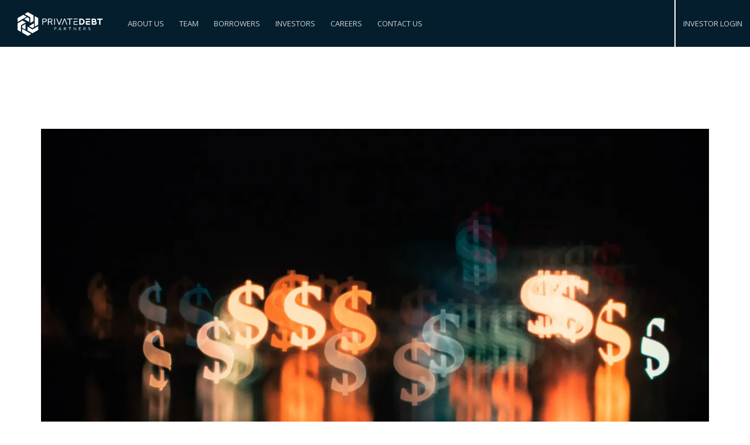

--- FILE ---
content_type: text/html; charset=UTF-8
request_url: https://privatedebt.com/category/knowledge-center/educational/
body_size: 138235
content:
<!DOCTYPE html><html lang="en-US"><head><meta charset="UTF-8" /><meta name="viewport" content="initial-scale=1, width=device-width, user-scalable=no" /><link rel="stylesheet" media="print" onload="this.onload=null;this.media='all';" id="ao_optimized_gfonts" href="https://fonts.googleapis.com/css?family=Lato%3A100%2C300%2C400%2C700%2C900%2C100italic%2C300italic%2C400italic%2C700italic%2C900italic%7COpen+Sans%3A300%2C400%2C600%2C700%2C800%2C300italic%2C400italic%2C600italic%2C700italic%2C800italic&amp;display=swap"><link rel="profile" href="http://gmpg.org/xfn/11" /><link rel="pingback" href="https://privatedebt.com/xmlrpc.php" /> <!--[if lt IE 9]> <script src="https://privatedebt.com/wp-content/themes/haswell/js/html5.js" type="text/javascript"></script> <![endif]--><meta name='robots' content='index, follow, max-image-preview:large, max-snippet:-1, max-video-preview:-1' /><title>Education Archives - Private Debt Partners</title><link rel="canonical" href="https://privatedebt.com/category/knowledge-center/educational/" /><meta property="og:locale" content="en_US" /><meta property="og:type" content="article" /><meta property="og:title" content="Education Archives - Private Debt Partners" /><meta property="og:url" content="https://privatedebt.com/category/knowledge-center/educational/" /><meta property="og:site_name" content="Private Debt Partners" /><meta property="og:image" content="https://privatedebt.com/wp-content/uploads/2021/04/private-debt-partners-canadian-mid-market-fb.jpg" /><meta property="og:image:width" content="1200" /><meta property="og:image:height" content="628" /><meta property="og:image:type" content="image/jpeg" /><meta name="twitter:card" content="summary_large_image" /><meta name="twitter:site" content="@inc_private" /><style media="all">img.wp-smiley,img.emoji{display:inline !important;border:none !important;box-shadow:none !important;height:1em !important;width:1em !important;margin:0 .07em !important;vertical-align:-.1em !important;background:0 0 !important;padding:0 !important}
.safe-svg-cover{text-align:center}.safe-svg-cover .safe-svg-inside{display:inline-block;max-width:100%}.safe-svg-cover svg{height:100%;max-height:100%;max-width:100%;width:100%}
/*! This file is auto-generated */
.wp-block-button__link{color:#fff;background-color:#32373c;border-radius:9999px;box-shadow:none;text-decoration:none;padding:calc(.667em + 2px) calc(1.333em + 2px);font-size:1.125em}.wp-block-file__button{background:#32373c;color:#fff;text-decoration:none}
:root{--wp--preset--aspect-ratio--square:1;--wp--preset--aspect-ratio--4-3:4/3;--wp--preset--aspect-ratio--3-4:3/4;--wp--preset--aspect-ratio--3-2:3/2;--wp--preset--aspect-ratio--2-3:2/3;--wp--preset--aspect-ratio--16-9:16/9;--wp--preset--aspect-ratio--9-16:9/16;--wp--preset--color--black:#000;--wp--preset--color--cyan-bluish-gray:#abb8c3;--wp--preset--color--white:#fff;--wp--preset--color--pale-pink:#f78da7;--wp--preset--color--vivid-red:#cf2e2e;--wp--preset--color--luminous-vivid-orange:#ff6900;--wp--preset--color--luminous-vivid-amber:#fcb900;--wp--preset--color--light-green-cyan:#7bdcb5;--wp--preset--color--vivid-green-cyan:#00d084;--wp--preset--color--pale-cyan-blue:#8ed1fc;--wp--preset--color--vivid-cyan-blue:#0693e3;--wp--preset--color--vivid-purple:#9b51e0;--wp--preset--gradient--vivid-cyan-blue-to-vivid-purple:linear-gradient(135deg,rgba(6,147,227,1) 0%,#9b51e0 100%);--wp--preset--gradient--light-green-cyan-to-vivid-green-cyan:linear-gradient(135deg,#7adcb4 0%,#00d082 100%);--wp--preset--gradient--luminous-vivid-amber-to-luminous-vivid-orange:linear-gradient(135deg,rgba(252,185,0,1) 0%,rgba(255,105,0,1) 100%);--wp--preset--gradient--luminous-vivid-orange-to-vivid-red:linear-gradient(135deg,rgba(255,105,0,1) 0%,#cf2e2e 100%);--wp--preset--gradient--very-light-gray-to-cyan-bluish-gray:linear-gradient(135deg,#eee 0%,#a9b8c3 100%);--wp--preset--gradient--cool-to-warm-spectrum:linear-gradient(135deg,#4aeadc 0%,#9778d1 20%,#cf2aba 40%,#ee2c82 60%,#fb6962 80%,#fef84c 100%);--wp--preset--gradient--blush-light-purple:linear-gradient(135deg,#ffceec 0%,#9896f0 100%);--wp--preset--gradient--blush-bordeaux:linear-gradient(135deg,#fecda5 0%,#fe2d2d 50%,#6b003e 100%);--wp--preset--gradient--luminous-dusk:linear-gradient(135deg,#ffcb70 0%,#c751c0 50%,#4158d0 100%);--wp--preset--gradient--pale-ocean:linear-gradient(135deg,#fff5cb 0%,#b6e3d4 50%,#33a7b5 100%);--wp--preset--gradient--electric-grass:linear-gradient(135deg,#caf880 0%,#71ce7e 100%);--wp--preset--gradient--midnight:linear-gradient(135deg,#020381 0%,#2874fc 100%);--wp--preset--font-size--small:13px;--wp--preset--font-size--medium:20px;--wp--preset--font-size--large:36px;--wp--preset--font-size--x-large:42px;--wp--preset--spacing--20:.44rem;--wp--preset--spacing--30:.67rem;--wp--preset--spacing--40:1rem;--wp--preset--spacing--50:1.5rem;--wp--preset--spacing--60:2.25rem;--wp--preset--spacing--70:3.38rem;--wp--preset--spacing--80:5.06rem;--wp--preset--shadow--natural:6px 6px 9px rgba(0,0,0,.2);--wp--preset--shadow--deep:12px 12px 50px rgba(0,0,0,.4);--wp--preset--shadow--sharp:6px 6px 0px rgba(0,0,0,.2);--wp--preset--shadow--outlined:6px 6px 0px -3px rgba(255,255,255,1),6px 6px rgba(0,0,0,1);--wp--preset--shadow--crisp:6px 6px 0px rgba(0,0,0,1)}:where(.is-layout-flex){gap:.5em}:where(.is-layout-grid){gap:.5em}body .is-layout-flex{display:flex}.is-layout-flex{flex-wrap:wrap;align-items:center}.is-layout-flex>:is(*,div){margin:0}body .is-layout-grid{display:grid}.is-layout-grid>:is(*,div){margin:0}:where(.wp-block-columns.is-layout-flex){gap:2em}:where(.wp-block-columns.is-layout-grid){gap:2em}:where(.wp-block-post-template.is-layout-flex){gap:1.25em}:where(.wp-block-post-template.is-layout-grid){gap:1.25em}.has-black-color{color:var(--wp--preset--color--black) !important}.has-cyan-bluish-gray-color{color:var(--wp--preset--color--cyan-bluish-gray) !important}.has-white-color{color:var(--wp--preset--color--white) !important}.has-pale-pink-color{color:var(--wp--preset--color--pale-pink) !important}.has-vivid-red-color{color:var(--wp--preset--color--vivid-red) !important}.has-luminous-vivid-orange-color{color:var(--wp--preset--color--luminous-vivid-orange) !important}.has-luminous-vivid-amber-color{color:var(--wp--preset--color--luminous-vivid-amber) !important}.has-light-green-cyan-color{color:var(--wp--preset--color--light-green-cyan) !important}.has-vivid-green-cyan-color{color:var(--wp--preset--color--vivid-green-cyan) !important}.has-pale-cyan-blue-color{color:var(--wp--preset--color--pale-cyan-blue) !important}.has-vivid-cyan-blue-color{color:var(--wp--preset--color--vivid-cyan-blue) !important}.has-vivid-purple-color{color:var(--wp--preset--color--vivid-purple) !important}.has-black-background-color{background-color:var(--wp--preset--color--black) !important}.has-cyan-bluish-gray-background-color{background-color:var(--wp--preset--color--cyan-bluish-gray) !important}.has-white-background-color{background-color:var(--wp--preset--color--white) !important}.has-pale-pink-background-color{background-color:var(--wp--preset--color--pale-pink) !important}.has-vivid-red-background-color{background-color:var(--wp--preset--color--vivid-red) !important}.has-luminous-vivid-orange-background-color{background-color:var(--wp--preset--color--luminous-vivid-orange) !important}.has-luminous-vivid-amber-background-color{background-color:var(--wp--preset--color--luminous-vivid-amber) !important}.has-light-green-cyan-background-color{background-color:var(--wp--preset--color--light-green-cyan) !important}.has-vivid-green-cyan-background-color{background-color:var(--wp--preset--color--vivid-green-cyan) !important}.has-pale-cyan-blue-background-color{background-color:var(--wp--preset--color--pale-cyan-blue) !important}.has-vivid-cyan-blue-background-color{background-color:var(--wp--preset--color--vivid-cyan-blue) !important}.has-vivid-purple-background-color{background-color:var(--wp--preset--color--vivid-purple) !important}.has-black-border-color{border-color:var(--wp--preset--color--black) !important}.has-cyan-bluish-gray-border-color{border-color:var(--wp--preset--color--cyan-bluish-gray) !important}.has-white-border-color{border-color:var(--wp--preset--color--white) !important}.has-pale-pink-border-color{border-color:var(--wp--preset--color--pale-pink) !important}.has-vivid-red-border-color{border-color:var(--wp--preset--color--vivid-red) !important}.has-luminous-vivid-orange-border-color{border-color:var(--wp--preset--color--luminous-vivid-orange) !important}.has-luminous-vivid-amber-border-color{border-color:var(--wp--preset--color--luminous-vivid-amber) !important}.has-light-green-cyan-border-color{border-color:var(--wp--preset--color--light-green-cyan) !important}.has-vivid-green-cyan-border-color{border-color:var(--wp--preset--color--vivid-green-cyan) !important}.has-pale-cyan-blue-border-color{border-color:var(--wp--preset--color--pale-cyan-blue) !important}.has-vivid-cyan-blue-border-color{border-color:var(--wp--preset--color--vivid-cyan-blue) !important}.has-vivid-purple-border-color{border-color:var(--wp--preset--color--vivid-purple) !important}.has-vivid-cyan-blue-to-vivid-purple-gradient-background{background:var(--wp--preset--gradient--vivid-cyan-blue-to-vivid-purple) !important}.has-light-green-cyan-to-vivid-green-cyan-gradient-background{background:var(--wp--preset--gradient--light-green-cyan-to-vivid-green-cyan) !important}.has-luminous-vivid-amber-to-luminous-vivid-orange-gradient-background{background:var(--wp--preset--gradient--luminous-vivid-amber-to-luminous-vivid-orange) !important}.has-luminous-vivid-orange-to-vivid-red-gradient-background{background:var(--wp--preset--gradient--luminous-vivid-orange-to-vivid-red) !important}.has-very-light-gray-to-cyan-bluish-gray-gradient-background{background:var(--wp--preset--gradient--very-light-gray-to-cyan-bluish-gray) !important}.has-cool-to-warm-spectrum-gradient-background{background:var(--wp--preset--gradient--cool-to-warm-spectrum) !important}.has-blush-light-purple-gradient-background{background:var(--wp--preset--gradient--blush-light-purple) !important}.has-blush-bordeaux-gradient-background{background:var(--wp--preset--gradient--blush-bordeaux) !important}.has-luminous-dusk-gradient-background{background:var(--wp--preset--gradient--luminous-dusk) !important}.has-pale-ocean-gradient-background{background:var(--wp--preset--gradient--pale-ocean) !important}.has-electric-grass-gradient-background{background:var(--wp--preset--gradient--electric-grass) !important}.has-midnight-gradient-background{background:var(--wp--preset--gradient--midnight) !important}.has-small-font-size{font-size:var(--wp--preset--font-size--small) !important}.has-medium-font-size{font-size:var(--wp--preset--font-size--medium) !important}.has-large-font-size{font-size:var(--wp--preset--font-size--large) !important}.has-x-large-font-size{font-size:var(--wp--preset--font-size--x-large) !important}:where(.wp-block-post-template.is-layout-flex){gap:1.25em}:where(.wp-block-post-template.is-layout-grid){gap:1.25em}:where(.wp-block-columns.is-layout-flex){gap:2em}:where(.wp-block-columns.is-layout-grid){gap:2em}:root :where(.wp-block-pullquote){font-size:1.5em;line-height:1.6}
.cms-grid-wraper .cms-grid-filter{width:100%}.cms-grid-wraper .cms-grid-filter li{list-style:none}.cms-grid-wraper .cms-grid-filter li a{display:block}.cms-grid-masonry{clear:both}.cms-fancyboxes-wraper.content-align-left,.cms-counter-wraper.content-align-left{text-align:left}.cms-fancyboxes-wraper.content-align-right,.cms-counter-wraper.content-align-right{text-align:right}.cms-fancyboxes-wraper.content-align-center,.cms-counter-wraper.content-align-center{text-align:center}
.wpcf7 .screen-reader-response{position:absolute;overflow:hidden;clip:rect(1px,1px,1px,1px);clip-path:inset(50%);height:1px;width:1px;margin:-1px;padding:0;border:0;word-wrap:normal !important}.wpcf7 form .wpcf7-response-output{margin:2em .5em 1em;padding:.2em 1em;border:2px solid #00a0d2}.wpcf7 form.init .wpcf7-response-output,.wpcf7 form.resetting .wpcf7-response-output,.wpcf7 form.submitting .wpcf7-response-output{display:none}.wpcf7 form.sent .wpcf7-response-output{border-color:#46b450}.wpcf7 form.failed .wpcf7-response-output,.wpcf7 form.aborted .wpcf7-response-output{border-color:#dc3232}.wpcf7 form.spam .wpcf7-response-output{border-color:#f56e28}.wpcf7 form.invalid .wpcf7-response-output,.wpcf7 form.unaccepted .wpcf7-response-output,.wpcf7 form.payment-required .wpcf7-response-output{border-color:#ffb900}.wpcf7-form-control-wrap{position:relative}.wpcf7-not-valid-tip{color:#dc3232;font-size:1em;font-weight:400;display:block}.use-floating-validation-tip .wpcf7-not-valid-tip{position:relative;top:-2ex;left:1em;z-index:100;border:1px solid #dc3232;background:#fff;padding:.2em .8em;width:24em}.wpcf7-list-item{display:inline-block;margin:0 0 0 1em}.wpcf7-list-item-label:before,.wpcf7-list-item-label:after{content:" "}.wpcf7-spinner{visibility:hidden;display:inline-block;background-color:#23282d;opacity:.75;width:24px;height:24px;border:none;border-radius:100%;padding:0;margin:0 24px;position:relative}form.submitting .wpcf7-spinner{visibility:visible}.wpcf7-spinner:before{content:'';position:absolute;background-color:#fbfbfc;top:4px;left:4px;width:6px;height:6px;border:none;border-radius:100%;transform-origin:8px 8px;animation-name:spin;animation-duration:1s;animation-timing-function:linear;animation-iteration-count:infinite}@media (prefers-reduced-motion:reduce){.wpcf7-spinner:before{animation-name:blink;animation-duration:2s}}@keyframes spin{from{transform:rotate(0deg)}to{transform:rotate(360deg)}}@keyframes blink{from{opacity:0}50%{opacity:1}to{opacity:0}}.wpcf7 [inert]{opacity:.5}.wpcf7 input[type=file]{cursor:pointer}.wpcf7 input[type=file]:disabled{cursor:default}.wpcf7 .wpcf7-submit:disabled{cursor:not-allowed}.wpcf7 input[type=url],.wpcf7 input[type=email],.wpcf7 input[type=tel]{direction:ltr}.wpcf7-reflection>output{display:list-item;list-style:none}.wpcf7-reflection>output[hidden]{display:none}
.rs-p-wp-fix{display:none !important;margin:0 !important;height:0 !important}.wp-block-themepunch-revslider{position:relative}#debungcontrolls{z-index:100000;position:fixed;bottom:0;width:100%;height:auto;background:rgba(0,0,0,.6);padding:10px;box-sizing:border-box}rs-debug{z-index:100000;position:fixed;top:0;width:300px;height:300px;background:rgba(0,0,0,.6);padding:10px;box-sizing:border-box;color:#fff;font-size:10px;line-height:13px;overflow:scroll}rs-modal{position:fixed !important;z-index:9999999 !important;pointer-events:none !important}rs-modal.rs-modal-auto{top:auto;bottom:auto;left:auto;right:auto}rs-modal.rs-modal-fullwidth,rs-modal.rs-modal-fullscreen{top:0;left:0;width:100%;height:100%}rs-modal rs-fullwidth-wrap{position:absolute;top:0;left:0;height:100%}rs-module-wrap.rs-modal{display:none;max-height:100% !important;overflow:auto !important;pointer-events:auto !important}rs-module-wrap.hideallscrollbars.rs-modal{overflow:hidden !important;max-width:100% !important}rs-modal-cover{width:100%;height:100%;z-index:0;background:0 0;position:absolute;top:0;left:0;cursor:pointer;pointer-events:auto}body>rs-modal-cover{position:fixed;z-index:9999995 !important}rs-sbg-px{pointer-events:none}.rs-forceuntouchable,.rs-forceuntouchable *{pointer-events:none !important}.rs-forcehidden *{visibility:hidden !important}.rs_splitted_lines{display:block;white-space:nowrap !important}.debugtimeline{width:100%;height:10px;position:relative;display:block;margin-bottom:3px;display:none;white-space:nowrap;box-sizing:border-box}.debugtimeline:hover{height:15px}.the_timeline_tester{background:#e74c3c;position:absolute;top:0;left:0;height:100%;width:0}.rs-go-fullscreen{position:fixed !important;width:100% !important;height:100% !important;top:0 !important;left:0 !important;z-index:9999999 !important;background:#fff}.debugtimeline.tl_slide .the_timeline_tester{background:#f39c12}.debugtimeline.tl_frame .the_timeline_tester{background:#3498db}.debugtimline_txt{color:#fff;font-weight:400;font-size:7px;position:absolute;left:10px;top:0;white-space:nowrap;line-height:10px}.rtl{direction:rtl}@font-face{font-family:'revicons';src:url(//privatedebt.com/wp-content/plugins/revslider/public/assets/css/../fonts/revicons/revicons.eot?5510888);src:url(//privatedebt.com/wp-content/plugins/revslider/public/assets/css/../fonts/revicons/revicons.eot?5510888#iefix) format('embedded-opentype'),url(//privatedebt.com/wp-content/plugins/revslider/public/assets/css/../fonts/revicons/revicons.woff?5510888) format('woff'),url(//privatedebt.com/wp-content/plugins/revslider/public/assets/css/../fonts/revicons/revicons.ttf?5510888) format('truetype'),url(//privatedebt.com/wp-content/plugins/revslider/public/assets/css/../fonts/revicons/revicons.svg?5510888#revicons) format('svg');font-weight:400;font-style:normal}[class^=revicon-]:before,[class*=" revicon-"]:before{font-family:"revicons";font-style:normal;font-weight:400;speak:none;display:inline-block;text-decoration:inherit;width:1em;margin-right:.2em;text-align:center;font-variant:normal;text-transform:none;line-height:1em;margin-left:.2em}rs-module i[class^=fa-],rs-module i[class*=" fa-"],.rb-modal-wrapper i[class^=fa-],.rb-modal-wrapper i[class*=" fa-"],#waitaminute i[class^=fa-],#waitaminute i[class*=" fa-"],#objectlibrary i[class^=fa-],#objectlibrary i[class*=" fa-"],#rs_overview i[class^=fa-],#rs_overview i[class*=" fa-"],#rs_overview_menu i[class^=fa-],#rs_overview_menu i[class*=" fa-"],#builderView i[class^=fa-],#builderView i[class*=" fa-"]{display:inline-block;font:normal normal normal 14px/1 FontAwesome;font-size:inherit;text-rendering:auto;-webkit-font-smoothing:antialiased;-moz-osx-font-smoothing:grayscale}rs-module [class^=fa-]:before,rs-module [class*=" fa-"]:before,.rb-modal-wrapper [class^=fa-]:before,.rb-modal-wrapper [class*=" fa-"]:before,#rs_overview [class^=fa-]:before,#rs_overview [class*=" fa-"]:before,#objectlibrary [class^=fa-]:before,#objectlibrary [class*=" fa-"]:before,#waitaminute [class^=fa-]:before,#waitaminute [class*=" fa-"]:before,#rs_overview_menu [class^=fa-]:before,#rs_overview_menu [class*=" fa-"]:before,#builderView [class^=fa-]:before,#builderView [class*=" fa-"]:before{font-family:FontAwesome;font-style:normal;font-weight:400;speak:none;display:inline-block;text-decoration:inherit;width:auto;margin-right:0;text-align:center;font-variant:normal;text-transform:none;line-height:inherit;margin-left:0}rs-module .sr-only,#objectlibrary .sr-only,#waitaminute .sr-only,#rs_overview .sr-only,#rs_overview_menu .sr-only,.rb-modal-wrapper .sr-only,#builderView .sr-only{position:absolute;width:1px;height:1px;padding:0;margin:-1px;overflow:hidden;clip:rect(0,0,0,0);border:0}rs-module .sr-only-focusable:active,rs-module .sr-only-focusable:focus,#waitaminute .sr-only-focusable:active,#waitaminute .sr-only-focusable:focus,#objectlibrary .sr-only-focusable:active,#objectlibrary .sr-only-focusable:focus,#rs_overview .sr-only-focusable:active,#rs_overview .sr-only-focusable:focus,#rs_overview_menu .sr-only-focusable:active,#rs_overview_menu .sr-only-focusable:focus,.rb-modal-wrapper .sr-only-focusable:active,.rb-modal-wrapper .sr-only-focusable:focus,#builderView .sr-only-focusable:active,#builderView .sr-only-focusable:focus{position:static;width:auto;height:auto;margin:0;overflow:visible;clip:auto}.revicon-search-1:before{content:'\e802'}.revicon-pencil-1:before{content:'\e831'}.revicon-picture-1:before{content:'\e803'}.revicon-cancel:before{content:'\e80a'}.revicon-info-circled:before{content:'\e80f'}.revicon-trash:before{content:'\e801'}.revicon-left-dir:before{content:'\e817'}.revicon-right-dir:before{content:'\e818'}.revicon-down-open:before{content:'\e83b'}.revicon-left-open:before{content:'\e819'}.revicon-right-open:before{content:'\e81a'}.revicon-angle-left:before{content:'\e820'}.revicon-angle-right:before{content:'\e81d'}.revicon-left-big:before{content:'\e81f'}.revicon-right-big:before{content:'\e81e'}.revicon-magic:before{content:'\e807'}.revicon-picture:before{content:'\e800'}.revicon-export:before{content:'\e80b'}.revicon-cog:before{content:'\e832'}.revicon-login:before{content:'\e833'}.revicon-logout:before{content:'\e834'}.revicon-video:before{content:'\e805'}.revicon-arrow-combo:before{content:'\e827'}.revicon-left-open-1:before{content:'\e82a'}.revicon-right-open-1:before{content:'\e82b'}.revicon-left-open-mini:before{content:'\e822'}.revicon-right-open-mini:before{content:'\e823'}.revicon-left-open-big:before{content:'\e824'}.revicon-right-open-big:before{content:'\e825'}.revicon-left:before{content:'\e836'}.revicon-right:before{content:'\e826'}.revicon-ccw:before{content:'\e808'}.revicon-arrows-ccw:before{content:'\e806'}.revicon-palette:before{content:'\e829'}.revicon-list-add:before{content:'\e80c'}.revicon-doc:before{content:'\e809'}.revicon-left-open-outline:before{content:'\e82e'}.revicon-left-open-2:before{content:'\e82c'}.revicon-right-open-outline:before{content:'\e82f'}.revicon-right-open-2:before{content:'\e82d'}.revicon-equalizer:before{content:'\e83a'}.revicon-layers-alt:before{content:'\e804'}.revicon-popup:before{content:'\e828'}.tp-fullwidth-forcer{z-index:0;pointer-events:none}rs-module-wrap{visibility:hidden}rs-module-wrap,rs-module-wrap *{box-sizing:border-box;-webkit-tap-highlight-color:rgba(0,0,0,0)}rs-module-wrap{position:relative;z-index:1;width:100%;display:block}.rs-fixedscrollon rs-module-wrap{position:fixed !important;top:0 !important;z-index:1000;left:0 !important}.rs-stickyscrollon rs-module-wrap{position:sticky !important;top:0;z-index:1000}.rs-stickyscrollon{overflow:visible !important}rs-fw-forcer{display:block;width:100%;pointer-events:none}rs-module{position:relative;overflow:hidden;display:block}rs-module.disableVerticalScroll{-ms-touch-action:pan-x;touch-action:pan-x}rs-pzimg-wrap,rs-sbg-effectwrap,rs-sbg{display:block;pointer-events:none}rs-sbg-effectwrap{position:absolute;top:0;left:0;width:100%;height:100%}rs-sbg-px,rs-sbg-wrap{position:absolute;top:0;left:0;z-index:0;width:100%;height:100%;display:block}a.rs-layer,a.rs-layer:-webkit-any-link{text-decoration:none}a[x-apple-data-detectors]{color:inherit !important;text-decoration:none !important;font-size:inherit !important;font-family:inherit !important;font-weight:inherit !important;line-height:inherit !important}.entry-content rs-module a,rs-module a{box-shadow:none}.rs-ov-hidden{overflow:hidden !important}.rs-forceoverflow,.rs-forceoverflow rs-module-wrap,.rs-forceoverflow rs-module,.rs-forceoverflow rs-slides,.rs-forceoverflow rs-slide{overflow:visible !important}.tp-simpleresponsive img,rs-module img{max-width:none !important;transition:none;margin:0;padding:0;border:none}rs-module .no-slides-text{font-weight:700;text-align:center;padding-top:80px}rs-slides,rs-slide,rs-slide:before{position:absolute;text-indent:0em;top:0;left:0}rs-slide,rs-slide:before{display:block;visibility:hidden}.rs-layer .rs-untoggled-content{display:block}.rs-layer .rs-toggled-content{display:none}.rs-tc-active.rs-layer .rs-toggled-content{display:block}.rs-tc-active.rs-layer .rs-untoggled-content{display:none}.rs-layer-video{overflow:hidden}.rs_html5vidbasicstyles{position:relative;top:0;left:0;width:100%;height:100%;overflow:hidden}rs-module rs-layer,rs-module .rs-layer{opacity:0;position:relative;visibility:hidden;white-space:nowrap;display:block;-webkit-font-smoothing:antialiased !important;-webkit-tap-highlight-color:rgba(0,0,0,0);-moz-osx-font-smoothing:grayscale;z-index:1}rs-layer-wrap,rs-mask,rs-module-wrap,rs-module .rs-layer,rs-module img{-moz-user-select:none;-khtml-user-select:none;-webkit-user-select:none;-o-user-select:none}rs-module rs-mask-wrap .rs-layer,rs-module rs-mask-wrap *:last-child,.wpb_text_column rs-module rs-mask-wrap .rs-layer,.wpb_text_column rs-module rs-mask-wrap *:last-child{margin-bottom:0}.rs-svg svg{width:100%;height:100%;position:relative;vertical-align:top}rs-layer:not(.rs-wtbindex),.rs-layer:not(.rs-wtbindex),rs-alyer *:not(.rs-wtbindex),.rs-layer *:not(.rs-wtbindex){outline:none !important}rs-carousel-wrap{cursor:url(//privatedebt.com/wp-content/plugins/revslider/public/assets/css/openhand.cur),move}rs-carousel-wrap.dragged{cursor:url(//privatedebt.com/wp-content/plugins/revslider/public/assets/css/closedhand.cur),move}rs-carousel-wrap.noswipe{cursor:default}rs-carousel-wrap{position:absolute;overflow:hidden;width:100%;height:100%;top:0;left:0}rs-carousel-space{clear:both;display:block;width:100%;height:0;position:relative}.tp_inner_padding{box-sizing:border-box;max-height:none !important}.rs-layer.rs-selectable{-moz-user-select:all;-khtml-user-select:all;-webkit-user-select:all;-o-user-select:all}rs-px-mask{overflow:hidden;display:block;width:100%;height:100%;position:relative}rs-module embed,rs-module iframe,rs-module object,rs-module audio,rs-module video{max-width:none !important;border:none}rs-bg-elem{position:absolute;top:0;left:0;width:100%;height:100%;z-index:0;display:block;pointer-events:none}.tp-blockmask,.tp-blockmask_in,.tp-blockmask_out{position:absolute;top:0;left:0;width:100%;height:100%;background:#fff;z-index:1000;transform:scaleX(0) scaleY(0)}rs-zone{position:absolute;width:100%;left:0;box-sizing:border-box;min-height:50px;font-size:0px;pointer-events:none}rs-row-wrap,rs-column,rs-cbg-mask-wrap{display:block;visibility:hidden}rs-layer-wrap,rs-parallax-wrap,rs-loop-wrap,rs-mask-wrap{display:block}rs-column-wrap>rs-loop-wrap{z-index:1}rs-layer-wrap,rs-mask-wrap,rs-cbg-mask-wrap{transform-style:flat}.safarifix rs-layer-wrap{perspective:1000000}@-moz-document url-prefix(){rs-layer-wrap,rs-mask-wrap,rs-cbg-mask-wrap{perspective:none}}rs-mask-wrap{overflow:hidden}rs-fullwidth-wrap{position:relative;width:100%;height:auto;display:block;overflow:visible;max-width:none !important}.rev_row_zone_top{top:0}.rev_row_zone_bottom{bottom:0}.rev_row_zone_middle{top:50%;transform:perspective(1px) translateY(-50%)}rs-column-wrap .rs-parallax-wrap{vertical-align:top}.rs-layer img,rs-layer img{vertical-align:top}rs-row,rs-row.rs-layer{display:table;position:relative;width:100% !important;table-layout:fixed;box-sizing:border-box;vertical-align:top;height:auto;font-size:0px}rs-column-wrap{display:table-cell;position:relative;vertical-align:top;height:auto;box-sizing:border-box;font-size:0px}rs-column{box-sizing:border-box;display:block;position:relative;width:100% !important;height:auto !important;white-space:normal !important}rs-cbg-mask-wrap{position:absolute;z-index:0;box-sizing:border-box}rs-column-wrap rs-cbg-mask-wrap{top:0;left:0;bottom:0;right:0}rs-column-bg{position:absolute;z-index:0;box-sizing:border-box;width:100%;height:100%}.rs-pelock *{pointer-events:none !important}rs-column .rs-parallax-wrap,rs-column rs-loop-wrap,rs-column rs-mask-wrap{text-align:inherit}rs-column rs-mask-wrap{display:inline-block}rs-column .rs-parallax-wrap rs-loop-wrap,rs-column .rs-parallax-wrap rs-mask-wrap,rs-column .rs-parallax-wrap{position:relative !important;left:auto !important;top:auto !important;line-height:0}rs-column .rs-parallax-wrap rs-loop-wrap,rs-column .rs-parallax-wrap rs-mask-wrap,rs-column .rs-parallax-wrap,rs-column .rev_layer_in_column{vertical-align:top}.rev_break_columns{display:block !important}.rev_break_columns rs-column-wrap.rs-parallax-wrap{display:block !important;width:100% !important}.rev_break_columns rs-column-wrap.rs-parallax-wrap.rs-layer-hidden,.tp-forcenotvisible,.tp-hide-revslider,rs-row-wrap.rs-layer-hidden,rs-column-wrap.rs-layer-hidden,.rs-layer.rs-layer-hidden,.rs-layer-audio.rs-layer-hidden,.rs-parallax-wrap.rs-layer-hidden{visibility:hidden !important;display:none !important}rs-layer.rs-nointeraction,.rs-layer.rs-nointeraction{pointer-events:none !important}rs-static-layers{position:absolute;z-index:101;top:0;left:0;display:block;width:100%;height:100%;pointer-events:none;overflow:hidden}rs-static-layers.rs-stl-back{z-index:0}.rs-layer rs-fcr{width:0;height:0;border-left:40px solid transparent;border-right:0 solid transparent;border-top:40px solid #00a8ff;position:absolute;right:100%;top:0}.rs-layer rs-fcrt{width:0;height:0;border-left:40px solid transparent;border-right:0 solid transparent;border-bottom:40px solid #00a8ff;position:absolute;right:100%;top:0}.rs-layer rs-bcr{width:0;height:0;border-left:0 solid transparent;border-right:40px solid transparent;border-bottom:40px solid #00a8ff;position:absolute;left:100%;top:0}.rs-layer rs-bcrt{width:0;height:0;border-left:0 solid transparent;border-right:40px solid transparent;border-top:40px solid #00a8ff;position:absolute;left:100%;top:0}.tp-layer-inner-rotation{position:relative !important}img.tp-slider-alternative-image{width:100%;height:auto}.noFilterClass{filter:none !important}rs-bgvideo{position:absolute;top:0;left:0;width:100%;height:100%;z-index:0;display:block}.rs-layer.coverscreenvideo{width:100%;height:100%;top:0;left:0;position:absolute}.rs-layer.rs-fsv{left:0;top:0;position:absolute;width:100%;height:100%}.rs-layer.rs-fsv audio,.rs-layer.rs-fsv video,.rs-layer.rs-fsv iframe,.rs-layer.rs-fsv iframe audio,.rs-layer.rs-fsv iframe video{width:100%;height:100%;display:none}.fullcoveredvideo audio,.rs-fsv audio .fullcoveredvideo video,.rs-fsv video{background:#000}.fullcoveredvideo rs-poster{background-position:center center;background-size:cover;width:100%;height:100%;top:0;left:0}.videoisplaying .html5vid rs-poster{display:none}.tp-video-play-button{background:#000;background:rgba(0,0,0,.3);border-radius:5px;position:absolute;top:50%;left:50%;color:#fff;z-index:3;margin-top:-25px;margin-left:-25px;line-height:50px !important;text-align:center;cursor:pointer;width:50px;height:50px;box-sizing:border-box;display:inline-block;vertical-align:top;z-index:4;opacity:0;transition:opacity .3s ease-out !important}.rs-audio .tp-video-play-button{display:none !important}.rs-layer .html5vid{width:100% !important;height:100% !important}.tp-video-play-button i{width:50px;height:50px;display:inline-block;text-align:center !important;vertical-align:top;line-height:50px !important;font-size:30px !important}.rs-layer:hover .tp-video-play-button{opacity:1;display:block}.rs-layer .tp-revstop{display:none;width:15px;border-right:5px solid #fff !important;border-left:5px solid #fff !important;transform:translateX(50%) translateY(50%);height:20px;margin-left:11px !important;margin-top:5px !important}.videoisplaying .revicon-right-dir{display:none}.videoisplaying .tp-revstop{display:block}.videoisplaying .tp-video-play-button{display:none}.fullcoveredvideo .tp-video-play-button{display:none !important}.rs-fsv .rs-fsv audio{object-fit:contain !important}.rs-fsv .rs-fsv video{object-fit:contain !important}.rs-layer-video .html5vid.hidefullscreen video::-webkit-media-controls-fullscreen-button{display:none}@supports not (-ms-high-contrast:none){.rs-fsv .fullcoveredvideo audio{object-fit:cover !important}.rs-fsv .fullcoveredvideo video{object-fit:cover !important}}.rs-fullvideo-cover{width:100%;height:100%;top:0;left:0;position:absolute;background:0 0;z-index:5}.rs-nolc .tp-video-play-button,rs-bgvideo video::-webkit-media-controls-start-playback-button,rs-bgvideo video::-webkit-media-controls,rs-bgvideo audio::-webkit-media-controls{display:none !important}.rs-audio .tp-video-controls{opacity:1 !important;visibility:visible !important}rs-module h1.rs-layer,rs-module h2.rs-layer,rs-module h3.rs-layer,rs-module h4.rs-layer,rs-module h5.rs-layer,rs-module h6.rs-layer,rs-module div.rs-layer,rs-module span.rs-layer,rs-module p.rs-layer{margin:0;padding:0;margin-block-start:0;margin-block-end:0;margin-inline-start:0;margin-inline-end:0}rs-module h1.rs-layer:before,rs-module h2.rs-layer:before,rs-module h3.rs-layer:before,rs-module h4.rs-layer:before,rs-module h5.rs-layer:before,rs-module h6.rs-layer:before{content:none}rs-dotted{background-repeat:repeat;width:100%;height:100%;position:absolute;top:0;left:0;z-index:3;display:block;pointer-events:none}rs-sbg-wrap rs-dotted{z-index:31}rs-dotted.twoxtwo{background:url([data-uri])}rs-dotted.twoxtwowhite{background:url([data-uri])}rs-dotted.threexthree{background:url([data-uri])}rs-dotted.threexthreewhite{background:url([data-uri])}.tp-shadowcover{width:100%;height:100%;top:0;left:0;background:#fff;position:absolute;z-index:-1}.tp-shadow1{box-shadow:0 10px 6px -6px rgba(0,0,0,.8)}.tp-shadow2:before,.tp-shadow2:after,.tp-shadow3:before,.tp-shadow4:after{z-index:-2;position:absolute;content:"";bottom:10px;left:10px;width:50%;top:85%;max-width:300px;background:0 0;box-shadow:0 15px 10px rgba(0,0,0,.8);transform:rotate(-3deg)}.tp-shadow2:after,.tp-shadow4:after{transform:rotate(3deg);right:10px;left:auto}.tp-shadow5{position:relative;box-shadow:0 1px 4px rgba(0,0,0,.3),0 0 40px rgba(0,0,0,.1) inset}.tp-shadow5:before,.tp-shadow5:after{content:"";position:absolute;z-index:-2;box-shadow:0 0 25px 0px rgba(0,0,0,.6);top:30%;bottom:0;left:20px;right:20px;border-radius:100px/20px}.rev-btn,.rev-btn:visited{outline:none !important;box-shadow:none;text-decoration:none !important;box-sizing:border-box;cursor:pointer}.rev-btn.rev-uppercase,.rev-btn.rev-uppercase:visited{text-transform:uppercase}.rev-btn i{font-size:inherit;font-weight:400;position:relative;top:0;transition:opacity .2s ease-out,margin .2s ease-out;margin-left:0;line-height:inherit}.rev-btn.rev-hiddenicon i{font-size:inherit;font-weight:400;position:relative;top:0;transition:opacity .2s ease-out,margin .2s ease-out;opacity:0;margin-left:0 !important;width:0 !important}.rev-btn.rev-hiddenicon:hover i{opacity:1 !important;margin-left:10px !important;width:auto !important}.rev-burger{position:relative;box-sizing:border-box;padding:22px 14px;border-radius:50%;border:1px solid rgba(51,51,51,.25);-webkit-tap-highlight-color:rgba(0,0,0,0);-webkit-tap-highlight-color:transparent;cursor:pointer}.rev-burger span{display:block;width:30px;height:3px;background:#333;transition:.7s;pointer-events:none;transform-style:flat !important}.rev-burger span:nth-child(2){margin:3px 0}.quick_style_example_wrap .rev-burger:hover :first-child,#dialog_addbutton .rev-burger:hover :first-child,.open .rev-burger :first-child,.open.rev-burger :first-child{transform:translateY(6px) rotate(-45deg)}.quick_style_example_wrap .rev-burger:hover :nth-child(2),#dialog_addbutton .rev-burger:hover :nth-child(2),.open .rev-burger :nth-child(2),.open.rev-burger :nth-child(2){transform:rotate(-45deg);opacity:0}.quick_style_example_wrap .rev-burger:hover :last-child,#dialog_addbutton .rev-burger:hover :last-child,.open .rev-burger :last-child,.open.rev-burger :last-child{transform:translateY(-6px) rotate(-135deg)}.rev-burger.revb-white{border:2px solid rgba(255,255,255,.2)}.rev-b-span-light span,.rev-burger.revb-white span{background:#fff}.rev-burger.revb-whitenoborder{border:0}.rev-burger.revb-whitenoborder span{background:#fff}.rev-burger.revb-darknoborder{border:0}.rev-b-span-dark span,.rev-burger.revb-darknoborder span{background:#333}.rev-burger.revb-whitefull{background:#fff;border:none}.rev-burger.revb-whitefull span{background:#333}.rev-burger.revb-darkfull{background:#333;border:none}.rev-burger.revb-darkfull span{background:#fff}@keyframes rev-ani-mouse{0%{opacity:1;top:29%}15%{opacity:1;top:70%}50%{opacity:0;top:70%}100%{opacity:0;top:29%}}.rev-scroll-btn{display:inline-block;position:relative;left:0;right:0;text-align:center;cursor:pointer;width:35px;height:55px;box-sizing:border-box;border:3px solid #fff;border-radius:23px}.rev-scroll-btn>*{display:inline-block;line-height:18px;font-size:13px;font-weight:400;color:#7f8c8d;color:#fff;font-family:"proxima-nova","Helvetica Neue",Helvetica,Arial,sans-serif;letter-spacing:2px}.rev-scroll-btn>*:hover,.rev-scroll-btn>*:focus,.rev-scroll-btn>*.active{color:#fff}.rev-scroll-btn>*:hover,.rev-scroll-btn>*:focus,.rev-scroll-btn>*:active,.rev-scroll-btn>*.active{opacity:.8}.rev-scroll-btn.revs-fullwhite{background:#fff}.rev-scroll-btn.revs-fullwhite span{background:#333}.rev-scroll-btn.revs-fulldark{background:#333;border:none}.rev-scroll-btn.revs-fulldark span{background:#fff}.rev-scroll-btn span{position:absolute;display:block;top:29%;left:50%;width:8px;height:8px;margin:-4px 0 0 -4px;border-radius:50%;animation:rev-ani-mouse 2.5s linear infinite;background:#fff}.rev-scroll-btn.rev-b-span-dark{border-color:#333}.rev-scroll-btn.rev-b-span-dark span,.rev-scroll-btn.revs-dark span{background:#333}.rev-control-btn{position:relative;display:inline-block;z-index:5;color:#fff;font-size:20px;line-height:60px;font-weight:400;font-style:normal;font-family:Raleway;text-decoration:none;text-align:center;background-color:#000;border-radius:50px;text-shadow:none;background-color:rgba(0,0,0,.5);width:60px;height:60px;box-sizing:border-box;cursor:pointer}.rev-cbutton-dark-sr{border-radius:3px}.rev-cbutton-light{color:#333;background-color:rgba(255,255,255,.75)}.rev-cbutton-light-sr{color:#333;border-radius:3px;background-color:rgba(255,255,255,.75)}.rev-sbutton{line-height:37px;width:37px;height:37px}.rev-sbutton-blue{background-color:#3b5998}.rev-sbutton-lightblue{background-color:#00a0d1}.rev-sbutton-red{background-color:#dd4b39}rs-progress{visibility:hidden;position:absolute;z-index:200;width:100%;height:100%}rs-progress-bar,.rs-progress-bar{display:block;z-index:20;box-sizing:border-box;background-clip:content-box;position:absolute;vertical-align:top;line-height:0;width:100%;height:100%}rs-progress-bgs{display:block;z-index:15;box-sizing:border-box;width:100%;position:absolute;height:100%;top:0;left:0}rs-progress-bg{display:block;background-clip:content-box;position:absolute;width:100%;height:100%}rs-progress-gap{display:block;background-clip:content-box;position:absolute;width:100%;height:100%}rs-progress-vis{display:block;width:100%;height:100%;position:absolute;top:0;left:0}.rs-layer img{background:0 0;-ms-filter:"progid:DXImageTransform.Microsoft.gradient(startColorstr=#00FFFFFF,endColorstr=#00FFFFFF)";filter:progid:DXImageTransform.Microsoft.gradient(startColorstr=#00FFFFFF,endColorstr=#00FFFFFF)}.rs-layer.slidelink{cursor:pointer;width:100%;height:100%}.rs-layer.slidelink a{width:100%;height:100%;display:block}.rs-layer.slidelink a div{width:3000px;height:1500px;background:url([data-uri]) repeat}.rs-layer.slidelink a span{background:url([data-uri]) repeat;width:100%;height:100%;display:block}.rs-layer .rs-starring{display:inline-block}.rs-layer .rs-starring .star-rating{float:none;display:inline-block;vertical-align:top;color:#ffc321 !important}.rs-layer .rs-starring .star-rating,.rs-layer .rs-starring-page .star-rating{position:relative;height:1em;width:5.4em;font-family:star;font-size:1em !important}.rs-layer .rs-starring .star-rating:before,.rs-layer .rs-starring-page .star-rating:before{content:"\73\73\73\73\73";color:#e0dadf;float:left;top:0;left:0;position:absolute}.rs-layer .rs-starring .star-rating span{overflow:hidden;float:left;top:0;left:0;position:absolute;padding-top:1.5em;font-size:1em !important}.rs-layer .rs-starring .star-rating span:before,.rs-layer .rs-starring .star-rating span:before{content:"\53\53\53\53\53";top:0;position:absolute;left:0}rs-loader{top:50%;left:50%;z-index:10000;position:absolute}rs-loader.off{display:none !important}rs-loader.spinner0{width:40px;height:40px;background-color:#fff;background-image:url([data-uri]);background-repeat:no-repeat;background-position:center center;box-shadow:0px 0px 20px 0px rgba(0,0,0,.15);margin-top:-20px;margin-left:-20px;animation:tp-rotateplane 1.2s infinite ease-in-out;border-radius:3px}rs-loader.spinner1{width:40px;height:40px;background-color:#fff;box-shadow:0px 0px 20px 0px rgba(0,0,0,.15);margin-top:-20px;margin-left:-20px;animation:tp-rotateplane 1.2s infinite ease-in-out;border-radius:3px}rs-loader.spinner5{background-image:url([data-uri]);background-repeat:no-repeat;background-position:10px 10px;background-color:#fff;margin:-22px;width:44px;height:44px;border-radius:3px}@keyframes tp-rotateplane{0%{transform:perspective(120px) rotateX(0deg) rotateY(0deg)}50%{transform:perspective(120px) rotateX(-180.1deg) rotateY(0deg)}100%{transform:perspective(120px) rotateX(-180deg) rotateY(-179.9deg)}}rs-loader.spinner2{width:40px;height:40px;margin-top:-20px;margin-left:-20px;background-color:red;box-shadow:0px 0px 20px 0px rgba(0,0,0,.15);border-radius:100%;animation:tp-scaleout 1s infinite ease-in-out}@keyframes tp-scaleout{0%{transform:scale(0)}100%{transform:scale(1);opacity:0}}rs-loader.spinner3{margin:-9px 0 0 -35px;width:70px;text-align:center}rs-loader.spinner3 .bounce1,rs-loader.spinner3 .bounce2,rs-loader.spinner3 .bounce3{width:18px;height:18px;background-color:#fff;box-shadow:0px 0px 20px 0px rgba(0,0,0,.15);border-radius:100%;display:inline-block;animation:tp-bouncedelay 1.4s infinite ease-in-out;animation-fill-mode:both}rs-loader.spinner3 .bounce1{animation-delay:-.32s}rs-loader.spinner3 .bounce2{animation-delay:-.16s}@keyframes tp-bouncedelay{0%,80%,100%{transform:scale(0)}40%{transform:scale(1)}}rs-loader.spinner4{margin:-20px 0 0 -20px;width:40px;height:40px;text-align:center;animation:tp-rotate 2s infinite linear}rs-loader.spinner4 .dot1,rs-loader.spinner4 .dot2{width:60%;height:60%;display:inline-block;position:absolute;top:0;background-color:#fff;border-radius:100%;animation:tp-bounce 2s infinite ease-in-out;box-shadow:0px 0px 20px 0px rgba(0,0,0,.15)}rs-loader.spinner4 .dot2{top:auto;bottom:0;animation-delay:-1s}@keyframes tp-rotate{100%{transform:rotate(360deg)}}@keyframes tp-bounce{0%,100%{transform:scale(0)}50%{transform:scale(1)}}rs-layer iframe{visibility:hidden}rs-layer.rs-ii-o iframe{visibility:visible}rs-layer input[type=text],rs-layer input[type=email],rs-layer input[type=url],rs-layer input[type=password],rs-layer input[type=search],rs-layer input[type=number],rs-layer input[type=tel],rs-layer input[type=range],rs-layer input[type=date],rs-layer input[type=month],rs-layer input[type=week],rs-layer input[type=time],rs-layer input[type=datetime],rs-layer input[type=datetime-local]{display:inline-block}rs-layer input::placeholder{vertical-align:middle;line-height:inherit !important}a.rs-layer{transition:none}rs-thumbs-wrap,rs-tabs-wrap,rs-thumbs,rs-thumb,rs-tab,rs-bullet,rs-bullets,rs-navmask,rs-tabs,rs-arrow{display:block}.tp-thumbs.navbar,.tp-bullets.navbar,.tp-tabs.navbar{border:none;min-height:0;margin:0;border-radius:0}.tp-tabs,.tp-thumbs,.tp-bullets{position:absolute;display:block;z-index:1000;top:0;left:0}.tp-tab,.tp-thumb{cursor:pointer;position:absolute;opacity:.5;box-sizing:border-box}.tp-arr-imgholder,rs-poster,.tp-thumb-image,.tp-tab-image{background-position:center center;background-size:cover;width:100%;height:100%;display:block;position:absolute;top:0;left:0}rs-poster{cursor:pointer;z-index:3}.tp-tab:hover,.tp-tab.selected,.tp-thumb:hover,.tp-thumb.selected{opacity:1}.tp-tab-mask,.tp-thumb-mask{box-sizing:border-box !important}.tp-tabs,.tp-thumbs{box-sizing:content-box !important}.tp-bullet{width:15px;height:15px;position:absolute;background:#fff;background:rgba(255,255,255,.3);cursor:pointer}.tp-bullet.selected,.tp-bullet:hover{background:#fff}.tparrows{cursor:pointer;background:#000;background:rgba(0,0,0,.5);width:40px;height:40px;position:absolute;display:block;z-index:1000}.tparrows:hover{background:#000}.tparrows:before{font-family:"revicons";font-size:15px;color:#fff;display:block;line-height:40px;text-align:center}.tparrows.tp-leftarrow:before{content:'\e824'}.tparrows.tp-rightarrow:before{content:'\e825'}.rs-layer [class^=pe-7s-]:before,.rs-layer [class*=" pe-7s-"]:before,.rs-layer [class^=pe-7s-],.rs-layer [class*=" pe-7s-"]{width:auto;margin:0;line-height:inherit;box-sizing:inherit}rs-pzimg-wrap{display:block}body.rtl .rs-pzimg{left:0 !important}.dddwrappershadow{box-shadow:0 45px 100px rgba(0,0,0,.4)}.dddwrapper{transform-style:flat;perspective:10000px}.rs_error_message_box{background:#111;width:800px;margin:40px auto;padding:40px 20px;text-align:center;font-family:"Open Sans",sans-serif}.rs_error_message_oops{margin:0 0 20px;line-height:60px;font-size:34px;color:#fff}.rs_error_message_content{margin:0 0 20px;line-height:25px;font-size:17px;color:#fff}.rs_error_message_button{color:#fff !important;background:#333;display:inline-block;padding:10px 15px;text-align:right;border-radius:5px;cursor:pointer;text-decoration:none !important}.rs_error_message_button:hover{background:#5e35b1}.hglayerinfo{position:fixed;bottom:0;left:0;color:#fff;font-size:12px;line-height:20px;font-weight:600;background:rgba(0,0,0,.75);padding:5px 10px;z-index:2000;white-space:normal}.hginfo{position:absolute;top:-2px;left:-2px;color:#e74c3c;font-size:12px;font-weight:600;background:#000;padding:2px 5px}.indebugmode .rs-layer:hover{border:1px dashed #c0392b !important}.helpgrid{border:2px dashed #c0392b;position:absolute;top:0;left:0;z-index:0}#revsliderlogloglog{padding:15px;color:#fff;position:fixed;top:0;left:0;width:200px;height:150px;background:rgba(0,0,0,.7);z-index:100000;font-size:10px;overflow:scroll}.aden{filter:hue-rotate(-20deg) contrast(.9) saturate(.85) brightness(1.2)}.aden:after{background:linear-gradient(to right,rgba(66,10,14,.2),transparent);mix-blend-mode:darken}.perpetua:after,.reyes:after{mix-blend-mode:soft-light;opacity:.5}.inkwell{filter:sepia(.3) contrast(1.1) brightness(1.1) grayscale(1)}.perpetua:after{background:linear-gradient(to bottom,#005b9a,#e6c13d)}.reyes{filter:sepia(.22) brightness(1.1) contrast(.85) saturate(.75)}.reyes:after{background:#efcdad}.gingham{filter:brightness(1.05) hue-rotate(-10deg)}.gingham:after{background:linear-gradient(to right,rgba(66,10,14,.2),transparent);mix-blend-mode:darken}.toaster{filter:contrast(1.5) brightness(.9)}.toaster:after{background:radial-gradient(circle,#804e0f,#3b003b);mix-blend-mode:screen}.walden{filter:brightness(1.1) hue-rotate(-10deg) sepia(.3) saturate(1.6)}.walden:after{background:#04c;mix-blend-mode:screen;opacity:.3}.hudson{filter:brightness(1.2) contrast(.9) saturate(1.1)}.hudson:after{background:radial-gradient(circle,#a6b1ff 50%,#342134);mix-blend-mode:multiply;opacity:.5}.earlybird{filter:contrast(.9) sepia(.2)}.earlybird:after{background:radial-gradient(circle,#d0ba8e 20%,#360309 85%,#1d0210 100%);mix-blend-mode:overlay}.mayfair{filter:contrast(1.1) saturate(1.1)}.mayfair:after{background:radial-gradient(circle at 40% 40%,rgba(255,255,255,.8),rgba(255,200,200,.6),#111 60%);mix-blend-mode:overlay;opacity:.4}.lofi{filter:saturate(1.1) contrast(1.5)}.lofi:after{background:radial-gradient(circle,transparent 70%,#222 150%);mix-blend-mode:multiply}._1977{filter:contrast(1.1) brightness(1.1) saturate(1.3)}._1977:after{background:rgba(243,106,188,.3);mix-blend-mode:screen}.brooklyn{filter:contrast(.9) brightness(1.1)}.brooklyn:after{background:radial-gradient(circle,rgba(168,223,193,.4) 70%,#c4b7c8);mix-blend-mode:overlay}.xpro2{filter:sepia(.3)}.xpro2:after{background:radial-gradient(circle,#e6e7e0 40%,rgba(43,42,161,.6) 110%);mix-blend-mode:color-burn}.nashville{filter:sepia(.2) contrast(1.2) brightness(1.05) saturate(1.2)}.nashville:after{background:rgba(0,70,150,.4);mix-blend-mode:lighten}.nashville:before{background:rgba(247,176,153,.56);mix-blend-mode:darken}.lark{filter:contrast(.9)}.lark:after{background:rgba(242,242,242,.8);mix-blend-mode:darken}.lark:before{background:#22253f;mix-blend-mode:color-dodge}.moon{filter:grayscale(1) contrast(1.1) brightness(1.1)}.moon:before{background:#a0a0a0;mix-blend-mode:soft-light}.moon:after{background:#383838;mix-blend-mode:lighten}.clarendon{filter:contrast(1.2) saturate(1.35)}.clarendon:before{background:rgba(127,187,227,.2);mix-blend-mode:overlay}.willow{filter:grayscale(.5) contrast(.95) brightness(.9)}.willow:before{background-color:radial-gradient(40%,circle,#d4a9af 55%,#000 150%);mix-blend-mode:overlay}.willow:after{background-color:#d8cdcb;mix-blend-mode:color}.rise{filter:brightness(1.05) sepia(.2) contrast(.9) saturate(.9)}.rise:after{background:radial-gradient(circle,rgba(232,197,152,.8),transparent 90%);mix-blend-mode:overlay;opacity:.6}.rise:before{background:radial-gradient(circle,rgba(236,205,169,.15) 55%,rgba(50,30,7,.4));mix-blend-mode:multiply}._1977:after,._1977:before,rs-pzimg-wrap.aden:after,.aden:before,.brooklyn:after,.brooklyn:before,.clarendon:after,.clarendon:before,.earlybird:after,.earlybird:before,.gingham:after,.gingham:before,.hudson:after,.hudson:before,.inkwell:after,.inkwell:before,.lark:after,.lark:before,.lofi:after,.lofi:before,.mayfair:after,.mayfair:before,.moon:after,.moon:before,.nashville:after,.nashville:before,.perpetua:after,.perpetua:before,.reyes:after,.reyes:before,.rise:after,.rise:before,.slumber:after,.slumber:before,.toaster:after,.toaster:before,.walden:after,.walden:before,.willow:after,.willow:before,.xpro2:after,.xpro2:before{content:'';display:block;height:100%;width:100%;top:0;left:0;position:absolute;pointer-events:none}._1977,.aden,.brooklyn,.clarendon,.earlybird,.gingham,.hudson,.inkwell,.lark,.lofi,.mayfair,.moon,.nashville,.perpetua,.reyes,.rise,.slumber,.toaster,.walden,.willow,.xpro2{position:relative}._1977 img,.aden img,.brooklyn img,.clarendon img,.earlybird img,.gingham img,.hudson img,.inkwell img,.lark img,.lofi img,.mayfair img,.moon img,.nashville img,.perpetua img,.reyes img,.rise img,.slumber img,.toaster img,.walden img,.willow img,.xpro2 img{width:100%;z-index:1}._1977:before,.aden:before,.brooklyn:before,.clarendon:before,.earlybird:before,.gingham:before,.hudson:before,.inkwell:before,.lark:before,.lofi:before,.mayfair:before,.moon:before,.nashville:before,.perpetua:before,.reyes:before,.rise:before,.slumber:before,.toaster:before,.walden:before,.willow:before,.xpro2:before{z-index:2}._1977:after,.aden:after,.brooklyn:after,.clarendon:after,.earlybird:after,.gingham:after,.hudson:after,.inkwell:after,.lark:after,.lofi:after,.mayfair:after,.moon:after,.nashville:after,.perpetua:after,.reyes:after,.rise:after,.slumber:after,.toaster:after,.walden:after,.willow:after,.xpro2:after{z-index:3}.slumber{filter:saturate(.66) brightness(1.05)}.slumber:after{background:rgba(125,105,24,.5);mix-blend-mode:soft-light}.slumber:before{background:rgba(69,41,12,.4);mix-blend-mode:lighten}rs-pzimg-wrap.perpetua:before,rs-pzimg-wrap.perpetua:after,rs-pzimg-wrap.nashville:before,rs-pzimg-wrap.nashville:after,rs-pzimg-wrap.xpro2:before,rs-pzimg-wrap.xpro2:after,rs-pzimg-wrap._1977:after,rs-pzimg-wrap._1977:before,rs-pzimg-wrap.aden:after,rs-pzimg-wrap.aden:before,rs-pzimg-wrap.brooklyn:after,rs-pzimg-wrap.brooklyn:before,rs-pzimg-wrap.clarendon:after,rs-pzimg-wrap.clarendon:before,rs-pzimg-wrap.earlybird:after,rs-pzimg-wrap.earlybird:before,rs-pzimg-wrap.gingham:after,rs-pzimg-wrap.gingham:before,rs-pzimg-wrap.hudson:after,rs-pzimg-wrap.hudson:before,rs-pzimg-wrap.inkwell:after,rs-pzimg-wrap.inkwell:before,rs-pzimg-wrap.lark:after,rs-pzimg-wrap.lark:before,rs-pzimg-wrap.lofi:after,rs-pzimg-wrap.lofi:before,rs-pzimg-wrap.mayfair:after,rs-pzimg-wrap.mayfair:before,rs-pzimg-wrap.moon:after,rs-pzimg-wrap.moon:before,rs-pzimg-wrap.reyes:after,rs-pzimg-wrap.reyes:before,rs-pzimg-wrap.rise:after,rs-pzimg-wrap.rise:before,rs-pzimg-wrap.slumber:after,rs-pzimg-wrap.slumber:before,rs-pzimg-wrap.toaster:after,rs-pzimg-wrap.toaster:before,rs-pzimg-wrap.walden:after,rs-pzimg-wrap.walden:before,rs-pzimg-wrap.willow:after,rs-pzimg-wrap.willow:before,rs-pzimg-wrap:before,rs-pzimg-wrap:after{height:500%;width:500%}rs-loader.spinner6{width:40px;height:40px;-webkit-transform:translate(-50%,-50%);transform:translate(-50%,-50%)}rs-loader.spinner6 .rs-spinner-inner{width:100%;height:100%;display:inline-block;-webkit-animation:rs-revealer-6 1.4s linear infinite;animation:rs-revealer-6 1.4s linear infinite}rs-loader.spinner6 .rs-spinner-inner span{position:absolute;vertical-align:top;border-radius:100%;display:inline-block;width:8px;height:8px;margin-left:16px;transform-origin:center 20px;-webkit-transform-origin:center 20px}rs-loader.spinner6 .rs-spinner-inner span:nth-child(2){transform:rotate(36deg);-webkit-transform:rotate(36deg);opacity:.1}rs-loader.spinner6 .rs-spinner-inner span:nth-child(3){transform:rotate(72deg);-webkit-transform:rotate(72deg);opacity:.2}rs-loader.spinner6 .rs-spinner-inner span:nth-child(4){transform:rotate(108deg);-webkit-transform:rotate(108deg);opacity:.3}rs-loader.spinner6 .rs-spinner-inner span:nth-child(5){transform:rotate(144deg);-webkit-transform:rotate(144deg);opacity:.4}rs-loader.spinner6 .rs-spinner-inner span:nth-child(6){transform:rotate(180deg);-webkit-transform:rotate(180deg);opacity:.5}rs-loader.spinner6 .rs-spinner-inner span:nth-child(7){transform:rotate(216deg);-webkit-transform:rotate(216deg);opacity:.6}rs-loader.spinner6 .rs-spinner-inner span:nth-child(8){transform:rotate(252deg);-webkit-transform:rotate(252deg);opacity:.7}rs-loader.spinner6 .rs-spinner-inner span:nth-child(9){transform:rotate(288deg);-webkit-transform:rotate(288deg);opacity:.8}rs-loader.spinner6 .rs-spinner-inner span:nth-child(10){transform:rotate(324deg);-webkit-transform:rotate(324deg);opacity:.9}@keyframes rs-revealer-6{from{transform:rotate(0)}to{transform:rotate(360deg)}}@-webkit-keyframes rs-revealer-6{from{-webkit-transform:rotate(0)}to{-webkit-transform:rotate(360deg)}}rs-loader.spinner7{width:35px;height:35px;-webkit-transform:translate(-50%,-50%);transform:translate(-50%,-50%)}rs-loader.spinner7 .rs-spinner-inner{width:100%;height:100%;display:inline-block;padding:0;border-radius:100%;border:2px solid;-webkit-animation:rs-revealer-7 .8s linear infinite;animation:rs-revealer-7 .8s linear infinite}@keyframes rs-revealer-7{from{transform:rotate(0)}to{transform:rotate(360deg)}}@-webkit-keyframes rs-revealer-7{from{-webkit-transform:rotate(0)}to{-webkit-transform:rotate(360deg)}}rs-loader.spinner8{width:50px;height:50px;-webkit-transform:translate(-50%,-50%);transform:translate(-50%,-50%)}rs-loader.spinner8 .rs-spinner-inner{width:100%;height:100%;display:inline-block;padding:0;text-align:left}rs-loader.spinner8 .rs-spinner-inner span{position:absolute;display:inline-block;width:100%;height:100%;border-radius:100%;-webkit-animation:rs-revealer-8 1.6s linear infinite;animation:rs-revealer-8 1.6s linear infinite}rs-loader.spinner8 .rs-spinner-inner span:last-child{animation-delay:-.8s;-webkit-animation-delay:-.8s}@keyframes rs-revealer-8{0%{transform:scale(0,0);opacity:.5}100%{transform:scale(1,1);opacity:0}}@-webkit-keyframes rs-revealer-8{0%{-webkit-transform:scale(0,0);opacity:.5}100%{-webkit-transform:scale(1,1);opacity:0}}rs-loader.spinner9{width:40px;height:40px;-webkit-transform:translate(-50%,-50%);transform:translate(-50%,-50%)}rs-loader.spinner9 .rs-spinner-inner span{display:block;width:100%;height:100%;border-radius:50%;opacity:.6;position:absolute;top:0;left:0;-webkit-animation:rs-revealer-9 2s infinite ease-in-out;animation:rs-revealer-9 2s infinite ease-in-out}rs-loader.spinner9 .rs-spinner-inner span:last-child{-webkit-animation-delay:-1s;animation-delay:-1s}@-webkit-keyframes rs-revealer-9{0%,100%{-webkit-transform:scale(0)}50%{-webkit-transform:scale(1)}}@keyframes rs-revealer-9{0%,100%{transform:scale(0);-webkit-transform:scale(0)}50%{transform:scale(1);-webkit-transform:scale(1)}}rs-loader.spinner10{width:54px;height:40px;-webkit-transform:translate(-50%,-50%);transform:translate(-50%,-50%)}rs-loader.spinner10 .rs-spinner-inner{width:100%;height:100%;text-align:center;font-size:10px}rs-loader.spinner10 .rs-spinner-inner span{display:block;height:100%;width:6px;display:inline-block;-webkit-animation:rs-revealer-10 1.2s infinite ease-in-out;animation:rs-revealer-10 1.2s infinite ease-in-out}rs-loader.spinner10 .rs-spinner-inner span:nth-child(2){-webkit-animation-delay:-1.1s;animation-delay:-1.1s}rs-loader.spinner10 .rs-spinner-inner span:nth-child(3){-webkit-animation-delay:-1s;animation-delay:-1s}rs-loader.spinner10 .rs-spinner-inner span:nth-child(4){-webkit-animation-delay:-.9s;animation-delay:-.9s}rs-loader.spinner10 .rs-spinner-inner span:nth-child(5){-webkit-animation-delay:-.8s;animation-delay:-.8s}@-webkit-keyframes rs-revealer-10{0%,100%,40%{-webkit-transform:scaleY(.4)}20%{-webkit-transform:scaleY(1)}}@keyframes rs-revealer-10{0%,100%,40%{transform:scaleY(.4);-webkit-transform:scaleY(.4)}20%{transform:scaleY(1);-webkit-transform:scaleY(1)}}rs-loader.spinner11{width:40px;height:40px;-webkit-transform:translate(-50%,-50%);transform:translate(-50%,-50%)}rs-loader.spinner11 .rs-spinner-inner{width:100%;height:100%}rs-loader.spinner11 .rs-spinner-inner span{display:block;width:33%;height:33%;background-color:#333;float:left;-webkit-animation:rs-revealer-11 1.3s infinite ease-in-out;animation:rs-revealer-11 1.3s infinite ease-in-out}rs-loader.spinner11 .rs-spinner-inner span:nth-child(1){-webkit-animation-delay:.2s;animation-delay:.2s}rs-loader.spinner11 .rs-spinner-inner span:nth-child(2){-webkit-animation-delay:.3s;animation-delay:.3s}rs-loader.spinner11 .rs-spinner-inner span:nth-child(3){-webkit-animation-delay:.4s;animation-delay:.4s}rs-loader.spinner11 .rs-spinner-inner span:nth-child(4){-webkit-animation-delay:.1s;animation-delay:.1s}rs-loader.spinner11 .rs-spinner-inner span:nth-child(5){-webkit-animation-delay:.2s;animation-delay:.2s}rs-loader.spinner11 .rs-spinner-inner span:nth-child(6){-webkit-animation-delay:.3s;animation-delay:.3s}rs-loader.spinner11 .rs-spinner-inner span:nth-child(7){-webkit-animation-delay:0s;animation-delay:0s}rs-loader.spinner11 .rs-spinner-inner span:nth-child(8){-webkit-animation-delay:.1s;animation-delay:.1s}rs-loader.spinner11 .rs-spinner-inner span:nth-child(9){-webkit-animation-delay:.2s;animation-delay:.2s}@-webkit-keyframes rs-revealer-11{0%,100%,70%{-webkit-transform:scale3D(1,1,1);transform:scale3D(1,1,1)}35%{-webkit-transform:scale3D(0,0,1);transform:scale3D(0,0,1)}}@keyframes rs-revealer-11{0%,100%,70%{-webkit-transform:scale3D(1,1,1);transform:scale3D(1,1,1)}35%{-webkit-transform:scale3D(0,0,1);transform:scale3D(0,0,1)}}rs-loader.spinner12{width:35px;height:35px;-webkit-transform:translate(-50%,-50%);transform:translate(-50%,-50%)}rs-loader.spinner12 .rs-spinner-inner{width:100%;height:100%;-webkit-animation:rs-revealer-12 1s infinite linear;animation:rs-revealer-12 1s infinite linear}@-webkit-keyframes rs-revealer-12{0%{-webkit-transform:rotate(0)}100%{-webkit-transform:rotate(360deg)}}@keyframes rs-revealer-12{0%{transform:rotate(0)}100%{transform:rotate(360deg)}}rs-loader.spinner13{width:40px;height:40px;-webkit-transform:translate(-50%,-50%);transform:translate(-50%,-50%)}rs-loader.spinner13 .rs-spinner-inner{width:100%;height:100%}rs-loader.spinner13 .rs-spinner-inner span{display:block;width:40%;height:40%;position:absolute;border-radius:50%;-webkit-animation:rs-revealer-13 2s ease infinite;animation:rs-revealer-13 2s ease infinite}rs-loader.spinner13 .rs-spinner-inner span:nth-child(1){animation-delay:-1.5s;-webkit-animation-delay:-1.5s}rs-loader.spinner13 .rs-spinner-inner span:nth-child(2){animation-delay:-1s;-webkit-animation-delay:-1s}rs-loader.spinner13 .rs-spinner-inner span:nth-child(3){animation-delay:-.5s;-webkit-animation-delay:-.5s}@keyframes rs-revealer-13{0%,100%{transform:translate(0)}25%{transform:translate(160%)}50%{transform:translate(160%,160%)}75%{transform:translate(0,160%)}}@-webkit-keyframes rs-revealer-13{0%,100%{-webkit-transform:translate(0)}25%{-webkit-transform:translate(160%)}50%{-webkit-transform:translate(160%,160%)}75%{-webkit-transform:translate(0,160%)}}rs-loader.spinner14{width:40px;height:40px;-webkit-transform:translate(-50%,-50%);transform:translate(-50%,-50%)}rs-loader.spinner14 .rs-spinner-inner{width:100%;height:100%;animation:rs-revealer-14 1s infinite linear}rs-loader.spinner14 .rs-spinner-inner span{display:block;position:absolute;top:50%;left:50%;width:16px;height:16px;border-radius:50%;margin:-8px}rs-loader.spinner14 .rs-spinner-inner span:nth-child(1){-webkit-animation:rs-revealer-14-1 2s infinite;animation:rs-revealer-14-1 2s infinite}rs-loader.spinner14 .rs-spinner-inner span:nth-child(2){-webkit-animation:rs-revealer-14-2 2s infinite;animation:rs-revealer-14-2 2s infinite}rs-loader.spinner14 .rs-spinner-inner span:nth-child(3){-webkit-animation:rs-revealer-14-3 2s infinite;animation:rs-revealer-14-3 2s infinite}rs-loader.spinner14 .rs-spinner-inner span:nth-child(4){-webkit-animation:rs-revealer-14-4 2s infinite;animation:rs-revealer-14-4 2s infinite}@-webkit-keyframes rs-revealer-14-1{0%{-webkit-transform:rotate3d(0,0,1,0deg) translate3d(0,0,0)}20%{-webkit-transform:rotate3d(0,0,1,0deg) translate3d(80%,80%,0)}80%{-webkit-transform:rotate3d(0,0,1,360deg) translate3d(80%,80%,0)}100%{-webkit-transform:rotate3d(0,0,1,360deg) translate3d(0,0,0)}}@-webkit-keyframes rs-revealer-14-2{0%{-webkit-transform:rotate3d(0,0,1,0deg) translate3d(0,0,0)}20%{-webkit-transform:rotate3d(0,0,1,0deg) translate3d(80%,-80%,0)}80%{-webkit-transform:rotate3d(0,0,1,360deg) translate3d(80%,-80%,0)}100%{-webkit-transform:rotate3d(0,0,1,360deg) translate3d(0,0,0)}}@-webkit-keyframes rs-revealer-14-3{0%{-webkit-transform:rotate3d(0,0,1,0deg) translate3d(0,0,0)}20%{-webkit-transform:rotate3d(0,0,1,0deg) translate3d(-80%,-80%,0)}80%{-webkit-transform:rotate3d(0,0,1,360deg) translate3d(-80%,-80%,0)}100%{-webkit-transform:rotate3d(0,0,1,360deg) translate3d(0,0,0)}}@-webkit-keyframes rs-revealer-14-4{0%{-webkit-transform:rotate3d(0,0,1,0deg) translate3d(0,0,0)}20%{-webkit-transform:rotate3d(0,0,1,0deg) translate3d(-80%,80%,0)}80%{-webkit-transform:rotate3d(0,0,1,360deg) translate3d(-80%,80%,0)}100%{-webkit-transform:rotate3d(0,0,1,360deg) translate3d(0,0,0)}}@keyframes rs-revealer-14-1{0%{transform:rotate3d(0,0,1,0deg) translate3d(0,0,0)}20%{transform:rotate3d(0,0,1,0deg) translate3d(80%,80%,0)}80%{transform:rotate3d(0,0,1,360deg) translate3d(80%,80%,0)}100%{transform:rotate3d(0,0,1,360deg) translate3d(0,0,0)}}@keyframes rs-revealer-14-2{0%{transform:rotate3d(0,0,1,0deg) translate3d(0,0,0)}20%{transform:rotate3d(0,0,1,0deg) translate3d(80%,-80%,0)}80%{transform:rotate3d(0,0,1,360deg) translate3d(80%,-80%,0)}100%{transform:rotate3d(0,0,1,360deg) translate3d(0,0,0)}}@keyframes rs-revealer-14-3{0%{transform:rotate3d(0,0,1,0deg) translate3d(0,0,0)}20%{transform:rotate3d(0,0,1,0deg) translate3d(-80%,-80%,0)}80%{transform:rotate3d(0,0,1,360deg) translate3d(-80%,-80%,0)}100%{transform:rotate3d(0,0,1,360deg) translate3d(0,0,0)}}@keyframes rs-revealer-14-4{0%{transform:rotate3d(0,0,1,0deg) translate3d(0,0,0)}20%{transform:rotate3d(0,0,1,0deg) translate3d(-80%,80%,0)}80%{transform:rotate3d(0,0,1,360deg) translate3d(-80%,80%,0)}100%{transform:rotate3d(0,0,1,360deg) translate3d(0,0,0)}}rs-loader.spinner15{width:40px;height:40px;margin-top:-4px;-webkit-transform:translate(-50%,-50%);transform:translate(-50%,-50%)}rs-loader.spinner15 .rs-spinner-inner{width:100%;height:100%}rs-loader.spinner15 .rs-spinner-inner span{display:block;width:20px;height:20px;position:absolute;top:0;left:0;-webkit-animation:rs-revealer-15 1.8s infinite ease-in-out;animation:rs-revealer-15 1.8s infinite ease-in-out}rs-loader.spinner15 .rs-spinner-inner:last-child{-webkit-animation-delay:-.9s;animation-delay:-.9s}@-webkit-keyframes rs-revealer-15{25%{-webkit-transform:translateX(30px) rotate(-90deg) scale(.5)}50%{-webkit-transform:translateX(30px) translateY(30px) rotate(-180deg)}75%{-webkit-transform:translateX(0) translateY(30px) rotate(-270deg) scale(.5)}100%{-webkit-transform:rotate(-360deg)}}@keyframes rs-revealer-15{25%{transform:translateX(30px) rotate(-90deg) scale(.5);-webkit-transform:translateX(30px) rotate(-90deg) scale(.5)}50%{transform:translateX(30px) translateY(30px) rotate(-179deg);-webkit-transform:translateX(30px) translateY(30px) rotate(-179deg)}50.1%{transform:translateX(30px) translateY(30px) rotate(-180deg);-webkit-transform:translateX(30px) translateY(30px) rotate(-180deg)}75%{transform:translateX(0) translateY(30px) rotate(-270deg) scale(.5);-webkit-transform:translateX(0) translateY(30px) rotate(-270deg) scale(.5)}100%{transform:rotate(-360deg);-webkit-transform:rotate(-360deg)}}.bgcanvas{display:none;position:absolute;overflow:hidden}

#rs-demo-id {}

/*
Theme Name: Haswell
Theme URI: http://demo.spyropress.com/#haswell
Author: Redexp
Author URI: http://themeforest.net/user/redexp
Description: The 2016 theme for WordPress is a fully responsive theme that looks great on any device. Features include a front page template with its own widgets, an optional display font, styling for post formats on both index and single views, and an optional no-sidebar page template. Make it yours with a custom menu, header image, and background.
Version: 2.3.3
License: GNU General Public License v2 or later
License URI: http://www.gnu.org/licenses/gpl-2.0.html
Tags: one-column, two-columns, right-sidebar, custom-header, custom-menu, editor-style, featured-images, microformats, post-formats, rtl-language-support, sticky-post, translation-ready, accessibility-ready
Text Domain: haswell

This theme, like WordPress, is licensed under the GPL.
Use it to make something cool, have fun, and share what you've learned with others.
*/

.row-hidden{display:none !important}.p-125-cont{padding-top:125px;padding-bottom:125px}.position-static{position:static !important}.position-relative{position:relative !important}.position-fixed{position:fixed !important}.position-absolute{position:absolute !important}.cms-button{padding:14px 16px !important;font-size:12px !important;border-radius:0 !important;min-width:150px;font-weight:600}.cms-button.cms-border:hover{background:#041e2d !important;border-color:#fff !important}.cms-button.cms-border p{text-transform:uppercase;font-size:20px;color:#fff;margin-bottom:25px;font-weight:400}.cms-button.gray{background-color:#041e2d !important;border:2px solid transparent}.cms-button.gray:hover{background-color:transparent !important;color:#041e2d !important;border-color:#041e2d !important}.cms-button.gray-border{border:2px solid #041e2d;background:0 0}.cms-button.gray-border:hover{background:#041e2d;color:#fff}.cms-button.cms-border:hover{color:#fff !important}.cms-button.cms-border.gray,.cms-button.cms-border.gray:hover{border-color:#041e2d !important}.cms-button.cms-border.gray{background-color:transparent !important;color:#041e2d !important}.cms-button.cms-border.gray:hover{background-color:#041e2d !important;color:#fff !important}@media (max-width:991.98px){.p-125-cont{padding-top:100px;padding-bottom:100px}body .vc_row,body .wpb_row.wpb_cms_animate{background-attachment:scroll !important;background-size:cover}}@media (max-width:767.98px){.p-125-cont{padding-top:80px;padding-bottom:80px}}#cshero-header-logo a img{transition:.2s linear height}#cshero-header.header-fixed-page{background:#041e2d !important;border-bottom:2px solid #fff}#cshero-header.header-fixed-page.header-fixed{background-color:rgba(4,30,45,.9) !important}#cshero-header #cshero-header-navigation .main-navigation{float:left}#cshero-header #cshero-header-navigation .cshero-header-cart-search{display:none}#cshero-header-navigation .main-navigation .menu-main-menu>li>a,#cshero-header-navigation .main-navigation .menu-main-menu>ul>li>a{letter-spacing:0px !important}#cshero-header.header-fixed-page.header-fixed #cshero-header-navigation .main-navigation .menu-main-menu>li>a,#cshero-header.header-fixed-page.header-fixed #cshero-header-navigation .main-navigation .menu-main-menu>ul>li>a,#cshero-header.header-fixed-page.header-fixed #cshero-header-logo a,#cshero-header.header-fixed-page.header-fixed #menu-customer-logins-en li a{line-height:80px !important}#cshero-header #cshero-header-logo{width:14%}#cshero-header #cshero-header-navigation{width:86%}@media (max-width:1024.98px){#cshero-header #cshero-header-logo{width:225px}#cshero-header #cshero-header-navigation{width:100%}}@media (max-width:991.98px){#cshero-header #cshero-header-logo{width:200px}}@media (max-width:767.98px){#cshero-header #cshero-header-logo{width:175px}}#login-navigation{list-style:none;margin:0;padding:0;float:right;margin-right:-30px !important}#login-navigation li{display:inline-block;text-transform:uppercase;font-size:13px;letter-spacing:0;border-left:2px solid #fff;padding:0}#login-navigation li a{padding:0 13px;line-height:80px;color:#fff;display:block;opacity:.8}#login-navigation li a:hover{opacity:1}#login-navigation ul.menu{margin:0;padding:0;text-align:right}@media (max-width:1024.98px){#login-navigation{margin-right:0 !important;float:none;font-size:0;border-top:2px solid #fff}#login-navigation li:first-child{border-left:none}#login-navigation li a{line-height:42px}}.main-navigation .menu-main-menu>li.menu-item-home{display:none}body .main-navigation .menu-main-menu>li>a{color:rgba(255,255,255,.8) !important}body .main-navigation .menu-main-menu>li>a:hover{color:rgba(255,255,255,1) !important}.header-fixed .menu-main-menu>li.current-menu-item>a span.menu-title:before,.header-fixed .menu-main-menu>li.current-menu-ancestor>a span.menu-title:before,.menu-main-menu>li.current-menu-item>a span:before,.menu-main-menu>li.current-menu-ancestor>a span:before{border-color:#fff !important;display:block !important}.cshero-main-header .cshero-header-cart-search.cms-in-phone{display:none !important}#cshero-menu-mobile{color:#fff}#cshero-menu-mobile .hamb-mob-icon{padding-right:10px !important}@media (max-width:1024.98px){#cshero-header-navigation #site-navigation{background-color:#041e2d}}rs-dotted.twoxtwo{background:rgba(0,0,0,.275) !important}.services-header-element h3{margin-top:15px}.cms-counter-wraper .cms-counter-body>div{border:none !important}.cms-counter-wraper .cms-counter{color:#041e2d !important;font-size:35px !important;font-weight:600 !important}.cms-counter-wraper .cms-counter-body h3{margin:5px 0 !important;font-size:13px !important;font-weight:600 !important;color:#041e2d !important;line-height:20px}@media (max-width:576px){.cms-counter-wraper .cms-counter-body>div:first-child h3{padding:0 20px}}.pdp-investors-login-section .container,.pdp-investors-login-section .no-container{padding-top:125px;padding-bottom:125px;position:relative}.pdp-investors-login-section .row{display:flex}.pdp-investors-login-section .cms-custom-heading.heading-underline-textbold .cms-heading-inner{margin-bottom:25px}.pdp-investors-login-section .cms-custom-heading.heading-underline-textbold .cms-heading-inner span{font-weight:600 !important}.pdp-investors-login-section p{margin-bottom:25px !important;font-size:20px;text-transform:uppercase;color:#fff}.pdp-investors-login-section .cms-custom-heading.heading-underline-textbold .cms-heading-inner:before{height:2px;background-color:#fff;width:80px;bottom:-10px}.pdp-investors-login-section .border-right-white:after{content:"";border-right:2px solid #fff;position:absolute;top:-125px;bottom:-125px;right:0}.pdp-investors-login-section .vc_custom_column_container{display:flex;padding-left:8% !important;padding-right:8% !important;padding-bottom:57px !important}.pdp-investors-login-section .vc_custom_column_container:first-child{padding-left:15px !important}.pdp-investors-login-section .vc_custom_column_container:last-child{justify-content:flex-end;padding-left:0 !important}.pdp-investors-login-section .vc_custom_column_container:after{content:"";border-right:2px solid #fff;position:absolute;top:-125px;bottom:-125px;right:0}.pdp-investors-login-section .vc_custom_column_container:last-child:after{border-color:transparent}.pdp-investors-login-section .row .cms-button-wrap{position:absolute;bottom:0}.pdp-investors-login-section__contact.pdp-investors-login-section .vc_custom_column_container:first-child{padding-left:8% !important}.pdp-investors-login-section__contact.pdp-investors-login-section .vc_custom_column_container:last-child{padding-left:8% !important;justify-content:flex-start}@media (max-width:991.98px){.pdp-investors-login-section .container,.pdp-investors-login-section .no-container{padding-top:100px;padding-bottom:100px}.pdp-investors-login-section .container:before,.pdp-investors-login-section .container:after,.pdp-investors-login-section .no-container:before,.pdp-investors-login-section .no-container:after{content:"";position:absolute;top:0;bottom:0;height:100%;border-left:2px solid #fff}.pdp-investors-login-section .container:before,.pdp-investors-login-section .no-container:before{left:15px}.pdp-investors-login-section .container:after,.pdp-investors-login-section .no-container:after{right:15px}.pdp-investors-login-section .row{display:block}.pdp-investors-login-section .vc_custom_column_container{padding-bottom:0 !important}.vc_row.pdp-investors-login-section .vc_custom_column_container{padding-left:20% !important;padding-right:20% !important;float:none;width:100%;display:block}.pdp-investors-login-section .vc_custom_column_container:after{border-right:none;border-top:2px solid #fff;left:15px;width:calc(100% - 30px);bottom:-52px;top:auto}.vc_row.pdp-investors-login-section .vc_custom_column_container:first-child{padding-left:20% !important}.pdp-investors-login-section__contact.pdp-investors-login-section .vc_custom_column_container:last-child{padding-left:20% !important}.vc_row.pdp-investors-login-section .vc_custom_column_container:not(:first-child){margin-top:50px;padding-top:50px !important}.pdp-investors-login-section .row .cms-button-wrap{position:static}}@media (max-width:767.98px){.pdp-investors-login-section .container{border:none}.pdp-investors-login-section .container:before,.pdp-investors-login-section .container:after,.pdp-investors-login-section .no-container:before,.pdp-investors-login-section .no-container:after{border-left:0;left:0;height:auto;bottom:auto}.pdp-investors-login-section .vc_custom_column_container:after{left:0;width:100%}}.home-benefits-container{color:#fff}.home-benefits-container h2{margin-top:0;font-size:25px !important;text-align:left;font-weight:300;color:#fff;margin-bottom:18px;font-family:"Open Sans",sans-serif}.home-benefits-container h2,.home-benefits-container h3{color:#fff}@media (max-width:991.98px){.home-benefits-container .vc_col-sm-6{width:100%}.vc_row .vc_custom_1617342409188{padding-left:8.333% !important}}@media (max-width:767.98px){.vc_row .vc_custom_1617342409188{padding-left:15px !important;padding-right:15px !important}}#main-footer{background:#041e2d;position:relative;border-top:2px solid #fff}#main-footer:before{content:"";position:absolute;bottom:-75px;right:-40px;background:url("/wp-content/uploads/2021/02/private-debt-partners-logomark.svg") no-repeat;width:35%;height:100%;background-size:cover;opacity:.1}#main-footer .main-footer-wrap{padding-top:120px;padding-bottom:60px}.cms-footer-layout3-wrap #cshero-footer-top .widget li a,.cms-footer-layout4-wrap #cshero-footer-top .widget li a,body .header-fixed .main-navigation .menu-main-menu>li>a{color:rgba(255,255,255,.8) !important}.cms-footer-layout3-wrap #cshero-footer-top .widget li a:hover,.cms-footer-layout4-wrap #cshero-footer-top .widget li a:hover,body .header-fixed .main-navigation .menu-main-menu>li>a:hover{color:#fff !important}.cms-footer-layout3-wrap,.cms-footer-layout4-wrap{color:rgba(255,255,255,.8) !important}#main-footer .textwidget p{margin-bottom:25px}#main-footer .textwidget p:last-child{margin-bottom:0}#main-footer #cshero-footer-top li{padding-bottom:14px}#main-footer #cshero-footer-top .wg-title{margin-top:-6px}@media (max-width:991.98px){#main-footer:before{top:10%;width:45%;height:70%;right:-155px}body .tnp-widget form .tnp-field-email{width:100%}body #main-footer .tnp-widget form .tnp-field-email input{width:100%}#main-footer .widget_newsletterwidget{margin-bottom:80px !important}}@media (max-width:767.98px){#main-footer:before{width:40%;right:-70px}}@media (max-width:575.98px){#main-footer:before{top:15%;width:50%;height:50%;right:0}}body #main-footer .tnp-widget .tnp-field-email input{font-size:14px;font-style:normal;color:#fff;border-color:#fff;margin-bottom:15px;width:65%}body #main-footer .tnp-widget .tnp-field-email input::placeholder{text-transform:uppercase;color:rgba(255,255,255,.8);font-weight:400}body #main-footer .tnp-widget .tnp-field input.tnp-submit{background:#fff;color:#29567d;font-size:12px;border-radius:0;padding-top:9px;padding-bottom:9px;font-weight:600;border:2px solid transparent}body #main-footer .tnp-widget .tnp-field input.tnp-submit:hover,body #main-footer .tnp-widget .tnp-field input.tnp-submit:focus,body #main-footer .tnp-widget .tnp-field input.tnp-submit:active{background:#041e2d;color:#fff;border-color:#fff}#cshero-footer-top .widget.widget_media_image~.widget.widget_text{margin-bottom:0}#cshero-footer-top .widget_cs_social_widget .cs-social li{padding-bottom:0}#cshero-footer-top .widget_cs_social_widget .cs-social li:first-child a{padding-left:0}#cshero-footer-top .widget_cs_social_widget .cs-social li a{padding-bottom:0}#cshero-footer-top .widget_newsletterwidget .tnp-widget form{float:none}.cms-footer-layout3-wrap hr,.cms-footer-layout4-wrap hr{border-top:2px solid #fff !important}#cshero-footer-bottom .cshero-footer-wrap{padding-top:20px}.menu-footer-legal-menu-en-container ul{font-size:0;text-align:right}.menu-footer-legal-menu-en-container ul li{display:inline-block;font-size:14px;margin:0}.menu-footer-legal-menu-en-container ul li a{text-transform:uppercase;margin-right:8px;padding-right:8px;border-right:1px solid #fff;color:rgba(255,255,255,.8)}.menu-footer-legal-menu-en-container ul li a:hover{color:rgba(255,255,255,1)}.menu-footer-legal-menu-en-container ul li:last-child a{margin-right:0;padding-right:0;border-right:0}#cshero-footer-bottom .textwidget p{margin:0;text-transform:uppercase}@media (max-width:991.98px){#cshero-footer-bottom .menu-footer-legal-menu-en-container ul{text-align:center;margin-bottom:15px !important}#cshero-footer-bottom .textwidget p{text-align:center}}@media (max-width:575.98px){#main-footer #cshero-footer-top .col-xs-6{width:100%}}#page-title{display:none}.page-title{padding:80px 0;position:relative}.page-title:before{content:"";position:absolute;bottom:20%;right:-330px;background:url(/wp-content/uploads/2021/02/private-debt-partners-logomark.svg) no-repeat;width:600px;height:692px;background-size:cover;opacity:.1}.page-title h1{padding:0 !important;border:none !important;font-weight:300 !important}.page-title h1 .bold{font-weight:800 !important}body .cms-custom-heading.heading-borderleft-textbold .cms-heading-inner{padding-top:32px;padding-bottom:34px;line-height:60px}@media (max-width:991.98px){body .cms-custom-heading.page-title.heading-borderleft-textbold .cms-heading-inner{font-size:50px !important;line-height:50px}}@media (max-width:767.98px){body .cms-custom-heading.page-title.heading-borderleft-textbold .cms-heading-inner{font-size:42px !important;line-height:42px}}@media (max-width:575.98px){body .cms-custom-heading.page-title.heading-borderleft-textbold .cms-heading-inner{font-size:35px !important;line-height:35px}}.cms-custom-heading.heading-borderleft-textbold .cms-heading-inner{font-family:"Open Sans",sans-serif !important;font-weight:400}.cms-custom-heading.heading-borderleft-textbold .cms-heading-inner{border-color:#979797 !important}.page-content p{font-size:17px;line-height:32px;margin-bottom:26px !important}.page-content p:last-child{margin-bottom:0 !important}.page-content ul,.page-content ol{margin:0;padding:0;list-style:none}.page-content ul li,.page-content ol li{font-size:17px;margin-bottom:20px;line-height:1.65;position:relative;padding-left:18px}.page-content ul li:before{content:"";position:absolute;width:6px;height:6px;border-radius:50%;background:#969696;top:11px;left:0}.page-content h2,.page-content h3,.page-content h4,.page-content h5,.page-content h6{font-weight:600}.plus-list-style{margin:0;padding:0;list-style:none}.plus-list-style li{position:relative;padding-left:20px;font-size:19px;line-height:35px}.plus-list-style li:before{content:"+";position:absolute;left:0;top:0}.cms-grid .cms-grid-team{text-align:left}.cms-grid .cms-grid-team .cms-grid-title{font-size:14px}.cms-grid .cms-grid-team span{font-size:12px}.cms-grid .cms-grid-team .team-social{margin-top:6px}.cms-grid .cms-grid-team .team-social span{font-size:16px}.cms-grid .cms-grid-team .team-social li:first-child{margin-left:0}.cms-grid .cms-grid-team .team-social li:last-child{margin-right:0}.cms-grid .cms-grid-team .team-social span.fa-phone{position:relative;top:2px}.cms-grid-team .modal-dialog{width:auto;max-width:1200px}.cms-grid-team .modal-dialog .team-profile-pic .cms-grid-media{padding-right:70px}@media (max-width:1200px){.cms-grid-team .modal-dialog{margin-left:15px;margin-right:15px}}.team-members .cms-custom-heading{margin-bottom:100px !important}.template-cms_grid--team .cms-grid{margin-left:-60px;margin-right:-60px;font-size:0}.template-cms_grid--team .cms-grid .cms-grid-team{padding-left:60px;padding-right:60px;margin-bottom:0 !important;margin-top:100px;float:none;display:inline-block}.template-cms_grid--team .cms-grid .cms-grid-team:nth-child(-n+3){margin-top:0}.template-cms_grid--team .cms-grid-team .team-social li a{color:#041e2d}@media (max-width:1200.98px){.template-cms_grid--team .cms-grid{margin-left:-30px;margin-right:-30px}.template-cms_grid--team .cms-grid .cms-grid-team{padding-left:30px;padding-right:30px}}@media (max-width:991.98px){.template-cms_grid--team .cms-grid .cms-grid-team{margin-top:80px}.template-cms_grid--team .cms-grid .cms-grid-team:nth-child(-n+2){margin-top:0}.template-cms_grid--team .cms-grid .cms-grid-team:nth-child(3){margin-top:80px}}@media (max-width:767.98px){.template-cms_grid--team .cms-grid .cms-grid-team{margin-top:30px}.template-cms_grid--team .cms-grid .cms-grid-team:first-child{margin-top:0}.template-cms_grid--team .cms-grid .cms-grid-team:nth-child(2),.template-cms_grid--team .cms-grid .cms-grid-team:nth-child(3){margin-top:30px}}.team-content{position:relative;display:flex;flex-direction:row;flex-wrap:wrap;align-items:flex-start}.team-content .team-content-copy,.team-content .team-content-cta{flex:1}.team-content .team-content-cta{padding-top:20px;text-align:right;padding-left:10px}.team-content .team-content-cta .cms-button.cms-border:hover{border-color:#041e2d !important}@media (max-width:1024.98px){.team-content{display:block}.team-content .team-content-cta{text-align:left;padding-left:0}}.team-profile-des-designation h3{font-size:22px;line-height:34px;margin-bottom:10px;font-weight:700;text-transform:uppercase;font-family:"Open Sans",sans-serif;margin-top:0}.team-profile-des-designation h4{text-transform:uppercase;color:#969696;font-family:"Open Sans",sans-serif;font-size:16px;margin-top:10px;margin-bottom:10px}.team-profile-des-designation .team-social{margin-top:0 !important}.team-profile-des-detail{border-top:1px solid #969696;padding-top:30px;margin-top:30px}.team-profile-des-detail p{font-size:16px;line-height:28px;margin-bottom:15px}.team-profile-des-detail ul{margin:0;padding:0;list-style:none}.team-profile-des-detail ol{margin:0;padding:0 0 0 15px}.team-profile-des-detail ul li,.team-profile-des-detail ol li{position:relative;padding-left:20px;margin-bottom:15px;font-size:16px;line-height:28px}.team-profile-des-detail ol li{padding-left:5px}.team-profile-des-detail ul li:last-child,.team-profile-des-detail ol li:last-child{margin-bottom:0}.team-profile-des-detail ul li:before{content:"";position:absolute;left:0;top:11px;border-radius:50%;width:6px;height:6px;background-color:#969696;box-sizing:border-box}.modal-content{border-radius:0 !important;padding:50px 15px}[data-dismiss=modal]{box-shadow:none;border:0;outline:0;background:0 0;text-align:right;position:absolute;right:13px;top:14px;z-index:99;cursor:pointer}[data-dismiss=modal] img,[data-dismiss=modal] svg{width:12px}[data-dismiss=modal] svg .st0{stroke:#041e2d}[data-dismiss=modal] svg:hover .st0{stroke:#000}.contact-offices-location{padding:110px 0}.contact-offices-location .row{display:flex;justify-content:space-between}.contact-offices-location .row .vc_custom_column_container{width:auto}.contact-offices-location .cms_fancybox_layout2 .cms-fancybox-item .fancy-box-icon{font-size:32px;top:10px}.contact-offices-location .cms_fancybox_layout2 .cms-fancybox-item{padding-left:80px;padding-bottom:0}.contact-offices-location .cms_fancybox_layout2 .cms-fancybox-item .fancy-box-icon i{color:#bcbdbe}.contact-offices-location .cms_fancybox_layout2 .cms-fancybox-item .fancy-title{margin-top:0}@media (max-width:991.98px){.contact-offices-location .cms_fancybox_layout2 .cms-fancybox-item{padding-left:55px}.contact-offices-location .cms_fancybox_layout2 .cms-fancybox-item .fancy-box-icon{font-size:28px}}@media (max-width:767.98px){.contact-offices-location .row{display:block}.contact-offices-location .vc_custom_column_container:not(:first-child){margin-top:50px}}@media (max-width:575.98px){.contact-offices-location .vc_custom_column_container:not(:first-child){margin-top:30px}}.contact-divider{padding:65px 0;background-color:#fafafa}.contact-divider .row{display:flex;align-items:center}.contact-divider .cms-custom-heading{float:right}.contact-divider .cms-button{margin-left:50px}.header-with-subheading p{font-size:20px;line-height:26px;padding-left:24px;padding-bottom:25px;border-left:2px solid #979797;position:relative;top:-30px}@media (max-width:991.98px){.header-with-subheading p br{display:none}}.template-cms_grid--blog-columns .cms-grid{display:flex;flex-wrap:wrap;align-items:flex-start}.template-cms_grid--blog-columns .cms-grid .cms-grid-item{float:none}.template-cms_grid--blog-columns .cms-grid .cms-grid-item .entry-header .entry-title,.type-post .cms-blog-item .entry-title{font-size:22px;line-height:34px;margin-bottom:20px}.template-cms_grid--blog-columns .cms-grid .cms-grid-item .entry-header .entry-title a{color:#041e2d}.template-cms_grid--blog-columns .cms-grid .cms-grid-item .entry-footer,.type-post .cms-blog-item .entry-footer{display:none}.template-cms_grid--blog-columns .cms-grid .cms-grid-item .entry-content,.type-post .cms-blog-item .entry-content{font-size:17px;line-height:32px;border-bottom:none;padding-bottom:0;margin-bottom:0}.template-cms_grid--blog-columns .cms-grid .cms-grid-item .entry-meta ul li,.type-post .cms-blog-item .entry-meta ul li{display:none;font-size:16px}.template-cms_grid--blog-columns .cms-grid .cms-grid-item .entry-meta ul li.entry-date,.type-post .cms-blog-item .entry-meta ul li.entry-date{display:inline-block}.single-post #main .row{display:flex;justify-content:center}.single-post #main .row .type-post.col-sm-12{width:66.66667%}.animated.animation-delay-2s{animation-delay:.2s}.animated.animation-delay-4s{animation-delay:.4s}.animated.animation-delay-6s{animation-delay:.6s}.animated.animation-delay-8s{animation-delay:.8s}.animated.animation-delay-10s{animation-delay:1s}#back_to_top.back_to_top{opacity:0;transition:.2s opacity linear;right:6px;bottom:6px}#back_to_top.back_to_top.on{opacity:1}#back_to_top.back_to_top span{background:rgba(255,255,255,.5);border:1px solid #041e2d;color:#041e2d;font-size:30px}#back_to_top.back_to_top span:hover{color:#041e2d;opacity:.6}.footer-bottom-bar{background:#041e2d;padding:10px 0;position:relative;text-align:right;border-top:1px solid #fff}.website-by{position:relative;font-weight:600;color:#fff}.website-by svg{width:20px;height:20px;fill:#fff;transition:fill .2s ease-in;box-sizing:border-box;position:relative;top:4px;margin-left:6px}.website-by:hover svg,a.website-by:focus svg{fill:#97999c}a.website-by:focus{color:#97999c}@media (max-width:767.98px){.footer-bottom-bar{text-align:center}}.not-found #menu-main-menu{margin:0;padding:0;list-style:none;font-size:0;padding-left:18px}.not-found #menu-main-menu li{display:inline-block;font-size:14px;width:50%;padding-bottom:12px;position:relative;padding:0}.not-found #menu-main-menu li:before{content:"\f105";display:inline-block;font:normal normal normal 14px/1 FontAwesome;font-size:inherit;text-rendering:auto;-webkit-font-smoothing:antialiased;-moz-osx-font-smoothing:grayscale;position:absolute;left:-21px;text-align:center;top:4px;width:14px}.wpb_animate_when_almost_visible.wpb_fadeIn{opacity:0 !important}.wpb_animate_when_almost_visible.animated{opacity:1 !important}.wpcf7 .wpcf7-form p{margin-bottom:35px !important}.wpcf7 .wpcf7-form .wpcf7-form-control{padding-bottom:18px;padding-top:0;padding-left:0;font-size:17px}.form-light,.pdp-investors-login-section .vc_custom_column_container.form-light{padding-right:0 !important;padding-bottom:0 !important}.form-light .wpcf7 .wpcf7-form .wpcf7-form-control{color:#fff;border-bottom-color:#fff;font-weight:400}.form-light .wpcf7 .wpcf7-form .wpcf7-form-control::-webkit-input-placeholder,.form-light .wpcf7 .wpcf7-form .wpcf7-form-control::-webkit-input-placeholder{color:rgba(255,255,255,.6)}.wpcf7-not-valid-tip{font-size:12px;font-weight:400;display:block;text-transform:none;padding-top:5px}.wpcf7-response-output{max-width:375px}.form-light .wpcf7-response-output{color:rgba(255,255,255,.8)}.posts-search{position:absolute;top:50%;transform:translateY(-50%);right:15px;z-index:10;width:100px}.posts-search .widget{margin-bottom:0}.search-container{position:relative}.searchbox{position:relative;min-width:50px;width:0;height:50px;float:right;overflow:hidden;-webkit-transition:width .3s;-moz-transition:width .3s;-ms-transition:width .3s;-o-transition:width .3s;transition:width .3s}.searchbox-input{width:100%;height:50px;font-size:0;border:0;border-bottom:1px solid transparent;color:#fff;border-radius:none;width:200px}.searchbox-icon,.searchbox-submit{position:absolute;top:50%;transform:translateY(-50%);right:0;display:block;width:24px;height:24px;overflow:hidden;white-space:nowrap;color:transparent;z-index:3;background:url("/wp-content/uploads/2021/06/private-debt-partners-search-icon-white.svg") no-repeat center;background-size:contain;border-radius:0;border:none;opacity:1;cursor:pointer}.searchbox-open{width:200px}.searchbox.searchbox-open .searchbox-input{font-size:14px;border-bottom-color:rgba(255,255,255,1)}.searchbox.searchbox-open .searchbox-icon,.searchbox:not(.searchbox-open) .searchbox-submit{display:none}#knowledge-center .entry-meta,#media-center .category-newsletters .entry-meta{display:none}#knowledge-center .cms-button-wrap{margin-top:40px}.cms-button-wrap:not(.loading) .spinner,.cms-button-wrap.loading .cms-button{display:none}.portfolio-main-column{padding-left:10px !important;padding-right:10px !important}.portfolio-column-row-main{margin-bottom:20px !important;background-position:center !important;background-repeat:no-repeat !important;background-size:cover !important}.portfolio-column-row-one{min-height:152px !important;padding-top:5px !important;padding-right:20px !important;padding-bottom:5px !important;padding-left:20px !important;background-color:rgb(4 30 45/70%) !important;*background-color:#041e2d !important;}.portfolio-column-row-two{min-height:320px !important;padding-top:20px !important;padding-right:15px !important;padding-bottom:20px !important;background-color:rgb(255 255 255/87%) !important;*background-color:#fff !important;}.portfolio-column-row-two-text{padding-right:5px !important}.portfolio-section{background-color:#fff;padding:100px 25px}.portfolio-column-row-one-column-one{padding-top:16px}.portfolio-column-row-one-column-one img{max-width:85% !important}.portfolio-column-row-one-column-two{min-height:142px !important;display:flex;align-items:center}.portfolio-column-row-one-column-two h1{line-height:35px;margin:32px 0 !important}.spinner{margin:0 auto;padding:20px 0;width:90px;text-align:center}.spinner>div{width:16px;height:16px;margin:0 3px;background-color:#efefef;border-radius:100%;display:inline-block;-webkit-animation:sk-bouncedelay 1.4s infinite ease-in-out both;animation:sk-bouncedelay 1.4s infinite ease-in-out both}.spinner .bounce1{-webkit-animation-delay:-.32s;animation-delay:-.32s}.spinner .bounce2{-webkit-animation-delay:-.16s;animation-delay:-.16s}@-webkit-keyframes sk-bouncedelay{0%,80%,100%{-webkit-transform:scale(0)}40%{-webkit-transform:scale(1)}}@keyframes sk-bouncedelay{0%,80%,100%{-webkit-transform:scale(0);transform:scale(0)}40%{-webkit-transform:scale(1);transform:scale(1)}}.cms-custom-heading .arrows-nav{position:absolute;top:30px;right:0}.cms-custom-heading .arrows-nav:after{content:' ';display:table;clear:both}.cms-custom-heading .arrows-nav a{display:block;width:32px;height:40px;float:left;background-position:center center;background-repeat:no-repeat;background-size:150%;margin:0 2px}.cms-custom-heading .arrows-nav a.prev{background-image:url([data-uri])}.cms-custom-heading .arrows-nav a.next{background-image:url([data-uri])}.cms-custom-heading .arrows-nav a.inactive{opacity:.3 !important}.cms-custom-heading .arrows-nav a:hover{opacity:.6}@media (max-width:991.98px){.cms-custom-heading .arrows-nav{top:34px}.cms-custom-heading .arrows-nav a{width:26px;height:32px}}@media (max-width:1200px){.portfolio-column-row-two{min-height:370px !important}.portfolio-column-row-one-column-one{padding-top:28px}}@media (max-width:992px){.portfolio-column-row-two{min-height:0 !important;padding-left:8px !important}.portfolio-column-row-one-column-one{width:20% !important;padding-top:14px !important;padding-left:5px !important;padding-right:5px !important;display:flex !important;align-items:center !important;min-height:145px !important}.portfolio-column-row-one-column-two{width:80% !!important;min-height:146px !important}.portfolio-column-row-one-column-two h1{font-size:25px !important}.portfolio-column-row-two h5{font-size:16px !important}}@media (max-width:768px){.portfolio-column-row-one-column-one{width:15% !important;float:left}.portfolio-column-row-one-column-two{width:85% !important;float:right}.portfolio-section{padding:100px 0}.portfolio-column-row-one-column-two h1{line-height:30px}}
/*!
 * Bootstrap v3.3.4 (http://getbootstrap.com)
 * Copyright 2011-2015 Twitter, Inc.
 * Licensed under MIT (https://github.com/twbs/bootstrap/blob/master/LICENSE)
 *//*! normalize.css v3.0.2 | MIT License | git.io/normalize */html{font-family:sans-serif;-webkit-text-size-adjust:100%;-ms-text-size-adjust:100%}body{margin:0}article,aside,details,figcaption,figure,footer,header,hgroup,main,menu,nav,section,summary{display:block}audio,canvas,progress,video{display:inline-block;vertical-align:baseline}audio:not([controls]){display:none;height:0}[hidden],template{display:none}a{background-color:transparent}a:active,a:hover{outline:0}abbr[title]{border-bottom:1px dotted}b,strong{font-weight:700}dfn{font-style:italic}h1{margin:.67em 0;font-size:2em}mark{color:#000;background:#ff0}small{font-size:80%}sub,sup{position:relative;font-size:75%;line-height:0;vertical-align:baseline}sup{top:-.5em}sub{bottom:-.25em}img{border:0}svg:not(:root){overflow:hidden}figure{margin:1em 40px}hr{height:0;-webkit-box-sizing:content-box;-moz-box-sizing:content-box;box-sizing:content-box}pre{overflow:auto}code,kbd,pre,samp{font-family:monospace,monospace;font-size:1em}button,input,optgroup,select,textarea{margin:0;font:inherit;color:inherit}button{overflow:visible}button,select{text-transform:none}button,html input[type=button],input[type=reset],input[type=submit]{-webkit-appearance:button;cursor:pointer}button[disabled],html input[disabled]{cursor:default}button::-moz-focus-inner,input::-moz-focus-inner{padding:0;border:0}input{line-height:normal}input[type=checkbox],input[type=radio]{-webkit-box-sizing:border-box;-moz-box-sizing:border-box;box-sizing:border-box;padding:0}input[type=number]::-webkit-inner-spin-button,input[type=number]::-webkit-outer-spin-button{height:auto}input[type=search]{-webkit-box-sizing:content-box;-moz-box-sizing:content-box;box-sizing:content-box;-webkit-appearance:textfield}input[type=search]::-webkit-search-cancel-button,input[type=search]::-webkit-search-decoration{-webkit-appearance:none}fieldset{padding:.35em .625em .75em;margin:0 2px;border:1px solid silver}legend{padding:0;border:0}textarea{overflow:auto}optgroup{font-weight:700}table{border-spacing:0;border-collapse:collapse}td,th{padding:0}/*! Source: https://github.com/h5bp/html5-boilerplate/blob/master/src/css/main.css */@media print{*,:after,:before{color:#000!important;text-shadow:none!important;background:0 0!important;-webkit-box-shadow:none!important;box-shadow:none!important}a,a:visited{text-decoration:underline}a[href]:after{content:" (" attr(href) ")"}abbr[title]:after{content:" (" attr(title) ")"}a[href^="javascript:"]:after,a[href^="#"]:after{content:""}blockquote,pre{border:1px solid #999;page-break-inside:avoid}thead{display:table-header-group}img,tr{page-break-inside:avoid}img{max-width:100%!important}h2,h3,p{orphans:3;widows:3}h2,h3{page-break-after:avoid}select{background:#fff!important}.navbar{display:none}.btn>.caret,.dropup>.btn>.caret{border-top-color:#000!important}.label{border:1px solid #000}.table{border-collapse:collapse!important}.table td,.table th{background-color:#fff!important}.table-bordered td,.table-bordered th{border:1px solid #ddd!important}}@font-face{font-family:'Glyphicons Halflings';src:url(//privatedebt.com/wp-content/themes/haswell/assets/css/../fonts/glyphicons-halflings-regular.eot);src:url(//privatedebt.com/wp-content/themes/haswell/assets/css/../fonts/glyphicons-halflings-regular.eot?#iefix) format('embedded-opentype'),url(//privatedebt.com/wp-content/themes/haswell/assets/css/../fonts/glyphicons-halflings-regular.woff2) format('woff2'),url(//privatedebt.com/wp-content/themes/haswell/assets/css/../fonts/glyphicons-halflings-regular.woff) format('woff'),url(//privatedebt.com/wp-content/themes/haswell/assets/css/../fonts/glyphicons-halflings-regular.ttf) format('truetype'),url(//privatedebt.com/wp-content/themes/haswell/assets/css/../fonts/glyphicons-halflings-regular.svg#glyphicons_halflingsregular) format('svg')}.glyphicon{position:relative;top:1px;display:inline-block;font-family:'Glyphicons Halflings';font-style:normal;font-weight:400;line-height:1;-webkit-font-smoothing:antialiased;-moz-osx-font-smoothing:grayscale}.glyphicon-asterisk:before{content:"\2a"}.glyphicon-plus:before{content:"\2b"}.glyphicon-eur:before,.glyphicon-euro:before{content:"\20ac"}.glyphicon-minus:before{content:"\2212"}.glyphicon-cloud:before{content:"\2601"}.glyphicon-envelope:before{content:"\2709"}.glyphicon-pencil:before{content:"\270f"}.glyphicon-glass:before{content:"\e001"}.glyphicon-music:before{content:"\e002"}.glyphicon-search:before{content:"\e003"}.glyphicon-heart:before{content:"\e005"}.glyphicon-star:before{content:"\e006"}.glyphicon-star-empty:before{content:"\e007"}.glyphicon-user:before{content:"\e008"}.glyphicon-film:before{content:"\e009"}.glyphicon-th-large:before{content:"\e010"}.glyphicon-th:before{content:"\e011"}.glyphicon-th-list:before{content:"\e012"}.glyphicon-ok:before{content:"\e013"}.glyphicon-remove:before{content:"\e014"}.glyphicon-zoom-in:before{content:"\e015"}.glyphicon-zoom-out:before{content:"\e016"}.glyphicon-off:before{content:"\e017"}.glyphicon-signal:before{content:"\e018"}.glyphicon-cog:before{content:"\e019"}.glyphicon-trash:before{content:"\e020"}.glyphicon-home:before{content:"\e021"}.glyphicon-file:before{content:"\e022"}.glyphicon-time:before{content:"\e023"}.glyphicon-road:before{content:"\e024"}.glyphicon-download-alt:before{content:"\e025"}.glyphicon-download:before{content:"\e026"}.glyphicon-upload:before{content:"\e027"}.glyphicon-inbox:before{content:"\e028"}.glyphicon-play-circle:before{content:"\e029"}.glyphicon-repeat:before{content:"\e030"}.glyphicon-refresh:before{content:"\e031"}.glyphicon-list-alt:before{content:"\e032"}.glyphicon-lock:before{content:"\e033"}.glyphicon-flag:before{content:"\e034"}.glyphicon-headphones:before{content:"\e035"}.glyphicon-volume-off:before{content:"\e036"}.glyphicon-volume-down:before{content:"\e037"}.glyphicon-volume-up:before{content:"\e038"}.glyphicon-qrcode:before{content:"\e039"}.glyphicon-barcode:before{content:"\e040"}.glyphicon-tag:before{content:"\e041"}.glyphicon-tags:before{content:"\e042"}.glyphicon-book:before{content:"\e043"}.glyphicon-bookmark:before{content:"\e044"}.glyphicon-print:before{content:"\e045"}.glyphicon-camera:before{content:"\e046"}.glyphicon-font:before{content:"\e047"}.glyphicon-bold:before{content:"\e048"}.glyphicon-italic:before{content:"\e049"}.glyphicon-text-height:before{content:"\e050"}.glyphicon-text-width:before{content:"\e051"}.glyphicon-align-left:before{content:"\e052"}.glyphicon-align-center:before{content:"\e053"}.glyphicon-align-right:before{content:"\e054"}.glyphicon-align-justify:before{content:"\e055"}.glyphicon-list:before{content:"\e056"}.glyphicon-indent-left:before{content:"\e057"}.glyphicon-indent-right:before{content:"\e058"}.glyphicon-facetime-video:before{content:"\e059"}.glyphicon-picture:before{content:"\e060"}.glyphicon-map-marker:before{content:"\e062"}.glyphicon-adjust:before{content:"\e063"}.glyphicon-tint:before{content:"\e064"}.glyphicon-edit:before{content:"\e065"}.glyphicon-share:before{content:"\e066"}.glyphicon-check:before{content:"\e067"}.glyphicon-move:before{content:"\e068"}.glyphicon-step-backward:before{content:"\e069"}.glyphicon-fast-backward:before{content:"\e070"}.glyphicon-backward:before{content:"\e071"}.glyphicon-play:before{content:"\e072"}.glyphicon-pause:before{content:"\e073"}.glyphicon-stop:before{content:"\e074"}.glyphicon-forward:before{content:"\e075"}.glyphicon-fast-forward:before{content:"\e076"}.glyphicon-step-forward:before{content:"\e077"}.glyphicon-eject:before{content:"\e078"}.glyphicon-chevron-left:before{content:"\e079"}.glyphicon-chevron-right:before{content:"\e080"}.glyphicon-plus-sign:before{content:"\e081"}.glyphicon-minus-sign:before{content:"\e082"}.glyphicon-remove-sign:before{content:"\e083"}.glyphicon-ok-sign:before{content:"\e084"}.glyphicon-question-sign:before{content:"\e085"}.glyphicon-info-sign:before{content:"\e086"}.glyphicon-screenshot:before{content:"\e087"}.glyphicon-remove-circle:before{content:"\e088"}.glyphicon-ok-circle:before{content:"\e089"}.glyphicon-ban-circle:before{content:"\e090"}.glyphicon-arrow-left:before{content:"\e091"}.glyphicon-arrow-right:before{content:"\e092"}.glyphicon-arrow-up:before{content:"\e093"}.glyphicon-arrow-down:before{content:"\e094"}.glyphicon-share-alt:before{content:"\e095"}.glyphicon-resize-full:before{content:"\e096"}.glyphicon-resize-small:before{content:"\e097"}.glyphicon-exclamation-sign:before{content:"\e101"}.glyphicon-gift:before{content:"\e102"}.glyphicon-leaf:before{content:"\e103"}.glyphicon-fire:before{content:"\e104"}.glyphicon-eye-open:before{content:"\e105"}.glyphicon-eye-close:before{content:"\e106"}.glyphicon-warning-sign:before{content:"\e107"}.glyphicon-plane:before{content:"\e108"}.glyphicon-calendar:before{content:"\e109"}.glyphicon-random:before{content:"\e110"}.glyphicon-comment:before{content:"\e111"}.glyphicon-magnet:before{content:"\e112"}.glyphicon-chevron-up:before{content:"\e113"}.glyphicon-chevron-down:before{content:"\e114"}.glyphicon-retweet:before{content:"\e115"}.glyphicon-shopping-cart:before{content:"\e116"}.glyphicon-folder-close:before{content:"\e117"}.glyphicon-folder-open:before{content:"\e118"}.glyphicon-resize-vertical:before{content:"\e119"}.glyphicon-resize-horizontal:before{content:"\e120"}.glyphicon-hdd:before{content:"\e121"}.glyphicon-bullhorn:before{content:"\e122"}.glyphicon-bell:before{content:"\e123"}.glyphicon-certificate:before{content:"\e124"}.glyphicon-thumbs-up:before{content:"\e125"}.glyphicon-thumbs-down:before{content:"\e126"}.glyphicon-hand-right:before{content:"\e127"}.glyphicon-hand-left:before{content:"\e128"}.glyphicon-hand-up:before{content:"\e129"}.glyphicon-hand-down:before{content:"\e130"}.glyphicon-circle-arrow-right:before{content:"\e131"}.glyphicon-circle-arrow-left:before{content:"\e132"}.glyphicon-circle-arrow-up:before{content:"\e133"}.glyphicon-circle-arrow-down:before{content:"\e134"}.glyphicon-globe:before{content:"\e135"}.glyphicon-wrench:before{content:"\e136"}.glyphicon-tasks:before{content:"\e137"}.glyphicon-filter:before{content:"\e138"}.glyphicon-briefcase:before{content:"\e139"}.glyphicon-fullscreen:before{content:"\e140"}.glyphicon-dashboard:before{content:"\e141"}.glyphicon-paperclip:before{content:"\e142"}.glyphicon-heart-empty:before{content:"\e143"}.glyphicon-link:before{content:"\e144"}.glyphicon-phone:before{content:"\e145"}.glyphicon-pushpin:before{content:"\e146"}.glyphicon-usd:before{content:"\e148"}.glyphicon-gbp:before{content:"\e149"}.glyphicon-sort:before{content:"\e150"}.glyphicon-sort-by-alphabet:before{content:"\e151"}.glyphicon-sort-by-alphabet-alt:before{content:"\e152"}.glyphicon-sort-by-order:before{content:"\e153"}.glyphicon-sort-by-order-alt:before{content:"\e154"}.glyphicon-sort-by-attributes:before{content:"\e155"}.glyphicon-sort-by-attributes-alt:before{content:"\e156"}.glyphicon-unchecked:before{content:"\e157"}.glyphicon-expand:before{content:"\e158"}.glyphicon-collapse-down:before{content:"\e159"}.glyphicon-collapse-up:before{content:"\e160"}.glyphicon-log-in:before{content:"\e161"}.glyphicon-flash:before{content:"\e162"}.glyphicon-log-out:before{content:"\e163"}.glyphicon-new-window:before{content:"\e164"}.glyphicon-record:before{content:"\e165"}.glyphicon-save:before{content:"\e166"}.glyphicon-open:before{content:"\e167"}.glyphicon-saved:before{content:"\e168"}.glyphicon-import:before{content:"\e169"}.glyphicon-export:before{content:"\e170"}.glyphicon-send:before{content:"\e171"}.glyphicon-floppy-disk:before{content:"\e172"}.glyphicon-floppy-saved:before{content:"\e173"}.glyphicon-floppy-remove:before{content:"\e174"}.glyphicon-floppy-save:before{content:"\e175"}.glyphicon-floppy-open:before{content:"\e176"}.glyphicon-credit-card:before{content:"\e177"}.glyphicon-transfer:before{content:"\e178"}.glyphicon-cutlery:before{content:"\e179"}.glyphicon-header:before{content:"\e180"}.glyphicon-compressed:before{content:"\e181"}.glyphicon-earphone:before{content:"\e182"}.glyphicon-phone-alt:before{content:"\e183"}.glyphicon-tower:before{content:"\e184"}.glyphicon-stats:before{content:"\e185"}.glyphicon-sd-video:before{content:"\e186"}.glyphicon-hd-video:before{content:"\e187"}.glyphicon-subtitles:before{content:"\e188"}.glyphicon-sound-stereo:before{content:"\e189"}.glyphicon-sound-dolby:before{content:"\e190"}.glyphicon-sound-5-1:before{content:"\e191"}.glyphicon-sound-6-1:before{content:"\e192"}.glyphicon-sound-7-1:before{content:"\e193"}.glyphicon-copyright-mark:before{content:"\e194"}.glyphicon-registration-mark:before{content:"\e195"}.glyphicon-cloud-download:before{content:"\e197"}.glyphicon-cloud-upload:before{content:"\e198"}.glyphicon-tree-conifer:before{content:"\e199"}.glyphicon-tree-deciduous:before{content:"\e200"}.glyphicon-cd:before{content:"\e201"}.glyphicon-save-file:before{content:"\e202"}.glyphicon-open-file:before{content:"\e203"}.glyphicon-level-up:before{content:"\e204"}.glyphicon-copy:before{content:"\e205"}.glyphicon-paste:before{content:"\e206"}.glyphicon-alert:before{content:"\e209"}.glyphicon-equalizer:before{content:"\e210"}.glyphicon-king:before{content:"\e211"}.glyphicon-queen:before{content:"\e212"}.glyphicon-pawn:before{content:"\e213"}.glyphicon-bishop:before{content:"\e214"}.glyphicon-knight:before{content:"\e215"}.glyphicon-baby-formula:before{content:"\e216"}.glyphicon-tent:before{content:"\26fa"}.glyphicon-blackboard:before{content:"\e218"}.glyphicon-bed:before{content:"\e219"}.glyphicon-apple:before{content:"\f8ff"}.glyphicon-erase:before{content:"\e221"}.glyphicon-hourglass:before{content:"\231b"}.glyphicon-lamp:before{content:"\e223"}.glyphicon-duplicate:before{content:"\e224"}.glyphicon-piggy-bank:before{content:"\e225"}.glyphicon-scissors:before{content:"\e226"}.glyphicon-bitcoin:before{content:"\e227"}.glyphicon-btc:before{content:"\e227"}.glyphicon-xbt:before{content:"\e227"}.glyphicon-yen:before{content:"\00a5"}.glyphicon-jpy:before{content:"\00a5"}.glyphicon-ruble:before{content:"\20bd"}.glyphicon-rub:before{content:"\20bd"}.glyphicon-scale:before{content:"\e230"}.glyphicon-ice-lolly:before{content:"\e231"}.glyphicon-ice-lolly-tasted:before{content:"\e232"}.glyphicon-education:before{content:"\e233"}.glyphicon-option-horizontal:before{content:"\e234"}.glyphicon-option-vertical:before{content:"\e235"}.glyphicon-menu-hamburger:before{content:"\e236"}.glyphicon-modal-window:before{content:"\e237"}.glyphicon-oil:before{content:"\e238"}.glyphicon-grain:before{content:"\e239"}.glyphicon-sunglasses:before{content:"\e240"}.glyphicon-text-size:before{content:"\e241"}.glyphicon-text-color:before{content:"\e242"}.glyphicon-text-background:before{content:"\e243"}.glyphicon-object-align-top:before{content:"\e244"}.glyphicon-object-align-bottom:before{content:"\e245"}.glyphicon-object-align-horizontal:before{content:"\e246"}.glyphicon-object-align-left:before{content:"\e247"}.glyphicon-object-align-vertical:before{content:"\e248"}.glyphicon-object-align-right:before{content:"\e249"}.glyphicon-triangle-right:before{content:"\e250"}.glyphicon-triangle-left:before{content:"\e251"}.glyphicon-triangle-bottom:before{content:"\e252"}.glyphicon-triangle-top:before{content:"\e253"}.glyphicon-console:before{content:"\e254"}.glyphicon-superscript:before{content:"\e255"}.glyphicon-subscript:before{content:"\e256"}.glyphicon-menu-left:before{content:"\e257"}.glyphicon-menu-right:before{content:"\e258"}.glyphicon-menu-down:before{content:"\e259"}.glyphicon-menu-up:before{content:"\e260"}*{-webkit-box-sizing:border-box;-moz-box-sizing:border-box;box-sizing:border-box}:after,:before{-webkit-box-sizing:border-box;-moz-box-sizing:border-box;box-sizing:border-box}html{font-size:10px;-webkit-tap-highlight-color:rgba(0,0,0,0)}body{font-family:"Helvetica Neue",Helvetica,Arial,sans-serif;font-size:14px;line-height:1.42857143;color:#333;background-color:#fff}button,input,select,textarea{font-family:inherit;font-size:inherit;line-height:inherit}a{color:#337ab7;text-decoration:none}a:focus,a:hover{color:#23527c;text-decoration:underline}a:focus{outline:thin dotted;outline:5px auto -webkit-focus-ring-color;outline-offset:-2px}figure{margin:0}img{vertical-align:middle}.carousel-inner>.item>a>img,.carousel-inner>.item>img,.img-responsive,.thumbnail a>img,.thumbnail>img{display:block;max-width:100%;height:auto}.img-rounded{border-radius:6px}.img-thumbnail{display:inline-block;max-width:100%;height:auto;padding:4px;line-height:1.42857143;background-color:#fff;border:1px solid #ddd;border-radius:4px;-webkit-transition:all .2s ease-in-out;-o-transition:all .2s ease-in-out;transition:all .2s ease-in-out}.img-circle{border-radius:50%}hr{margin-top:20px;margin-bottom:20px;border:0;border-top:1px solid #eee}.sr-only{position:absolute;width:1px;height:1px;padding:0;margin:-1px;overflow:hidden;clip:rect(0,0,0,0);border:0}.sr-only-focusable:active,.sr-only-focusable:focus{position:static;width:auto;height:auto;margin:0;overflow:visible;clip:auto}[role=button]{cursor:pointer}.h1,.h2,.h3,.h4,.h5,.h6,h1,h2,h3,h4,h5,h6{font-family:inherit;font-weight:500;line-height:1.1;color:inherit}.h1 .small,.h1 small,.h2 .small,.h2 small,.h3 .small,.h3 small,.h4 .small,.h4 small,.h5 .small,.h5 small,.h6 .small,.h6 small,h1 .small,h1 small,h2 .small,h2 small,h3 .small,h3 small,h4 .small,h4 small,h5 .small,h5 small,h6 .small,h6 small{font-weight:400;line-height:1;color:#777}.h1,.h2,.h3,h1,h2,h3{margin-top:20px;margin-bottom:10px}.h1 .small,.h1 small,.h2 .small,.h2 small,.h3 .small,.h3 small,h1 .small,h1 small,h2 .small,h2 small,h3 .small,h3 small{font-size:65%}.h4,.h5,.h6,h4,h5,h6{margin-top:10px;margin-bottom:10px}.h4 .small,.h4 small,.h5 .small,.h5 small,.h6 .small,.h6 small,h4 .small,h4 small,h5 .small,h5 small,h6 .small,h6 small{font-size:75%}.h1,h1{font-size:36px}.h2,h2{font-size:30px}.h3,h3{font-size:24px}.h4,h4{font-size:18px}.h5,h5{font-size:14px}.h6,h6{font-size:12px}p{margin:0 0 10px}.lead{margin-bottom:20px;font-size:16px;font-weight:300;line-height:1.4}@media (min-width:768px){.lead{font-size:21px}}.small,small{font-size:85%}.mark,mark{padding:.2em;background-color:#fcf8e3}.text-left{text-align:left}.text-right{text-align:right}.text-center{text-align:center}.text-justify{text-align:justify}.text-nowrap{white-space:nowrap}.text-lowercase{text-transform:lowercase}.text-uppercase{text-transform:uppercase}.text-capitalize{text-transform:capitalize}.text-muted{color:#777}.text-primary{color:#337ab7}a.text-primary:hover{color:#286090}.text-success{color:#3c763d}a.text-success:hover{color:#2b542c}.text-info{color:#31708f}a.text-info:hover{color:#245269}.text-warning{color:#8a6d3b}a.text-warning:hover{color:#66512c}.text-danger{color:#a94442}a.text-danger:hover{color:#843534}.bg-primary{color:#fff;background-color:#337ab7}a.bg-primary:hover{background-color:#286090}.bg-success{background-color:#dff0d8}a.bg-success:hover{background-color:#c1e2b3}.bg-info{background-color:#d9edf7}a.bg-info:hover{background-color:#afd9ee}.bg-warning{background-color:#fcf8e3}a.bg-warning:hover{background-color:#f7ecb5}.bg-danger{background-color:#f2dede}a.bg-danger:hover{background-color:#e4b9b9}.page-header{padding-bottom:9px;margin:40px 0 20px;border-bottom:1px solid #eee}ol,ul{margin-top:0;margin-bottom:10px}ol ol,ol ul,ul ol,ul ul{margin-bottom:0}.list-unstyled{padding-left:0;list-style:none}.list-inline{padding-left:0;margin-left:-5px;list-style:none}.list-inline>li{display:inline-block;padding-right:5px;padding-left:5px}dl{margin-top:0;margin-bottom:20px}dd,dt{line-height:1.42857143}dt{font-weight:700}dd{margin-left:0}@media (min-width:768px){.dl-horizontal dt{float:left;width:160px;overflow:hidden;clear:left;text-align:right;text-overflow:ellipsis;white-space:nowrap}.dl-horizontal dd{margin-left:180px}}abbr[data-original-title],abbr[title]{cursor:help;border-bottom:1px dotted #777}.initialism{font-size:90%;text-transform:uppercase}blockquote{padding:10px 20px;margin:0 0 20px;font-size:17.5px;border-left:5px solid #eee}blockquote ol:last-child,blockquote p:last-child,blockquote ul:last-child{margin-bottom:0}blockquote .small,blockquote footer,blockquote small{display:block;font-size:80%;line-height:1.42857143;color:#777}blockquote .small:before,blockquote footer:before,blockquote small:before{content:'\2014 \00A0'}.blockquote-reverse,blockquote.pull-right{padding-right:15px;padding-left:0;text-align:right;border-right:5px solid #eee;border-left:0}.blockquote-reverse .small:before,.blockquote-reverse footer:before,.blockquote-reverse small:before,blockquote.pull-right .small:before,blockquote.pull-right footer:before,blockquote.pull-right small:before{content:''}.blockquote-reverse .small:after,.blockquote-reverse footer:after,.blockquote-reverse small:after,blockquote.pull-right .small:after,blockquote.pull-right footer:after,blockquote.pull-right small:after{content:'\00A0 \2014'}address{margin-bottom:20px;font-style:normal;line-height:1.42857143}code,kbd,pre,samp{font-family:Menlo,Monaco,Consolas,"Courier New",monospace}code{padding:2px 4px;font-size:90%;color:#c7254e;background-color:#f9f2f4;border-radius:4px}kbd{padding:2px 4px;font-size:90%;color:#fff;background-color:#333;border-radius:3px;-webkit-box-shadow:inset 0 -1px 0 rgba(0,0,0,.25);box-shadow:inset 0 -1px 0 rgba(0,0,0,.25)}kbd kbd{padding:0;font-size:100%;font-weight:700;-webkit-box-shadow:none;box-shadow:none}pre{display:block;padding:9.5px;margin:0 0 10px;font-size:13px;line-height:1.42857143;color:#333;word-break:break-all;word-wrap:break-word;background-color:#f5f5f5;border:1px solid #ccc;border-radius:4px}pre code{padding:0;font-size:inherit;color:inherit;white-space:pre-wrap;background-color:transparent;border-radius:0}.pre-scrollable{max-height:340px;overflow-y:scroll}.container{padding-right:15px;padding-left:15px;margin-right:auto;margin-left:auto}@media (min-width:768px){.container{width:750px}}@media (min-width:992px){.container{width:970px}}@media (min-width:1200px){.container{width:1170px}}.container-fluid{padding-right:15px;padding-left:15px;margin-right:auto;margin-left:auto}.row{margin-right:-15px;margin-left:-15px}.col-lg-1,.col-lg-10,.col-lg-11,.col-lg-12,.col-lg-2,.col-lg-3,.col-lg-4,.col-lg-5,.col-lg-6,.col-lg-7,.col-lg-8,.col-lg-9,.col-md-1,.col-md-10,.col-md-11,.col-md-12,.col-md-2,.col-md-3,.col-md-4,.col-md-5,.col-md-6,.col-md-7,.col-md-8,.col-md-9,.col-sm-1,.col-sm-10,.col-sm-11,.col-sm-12,.col-sm-2,.col-sm-3,.col-sm-4,.col-sm-5,.col-sm-6,.col-sm-7,.col-sm-8,.col-sm-9,.col-xs-1,.col-xs-10,.col-xs-11,.col-xs-12,.col-xs-2,.col-xs-3,.col-xs-4,.col-xs-5,.col-xs-6,.col-xs-7,.col-xs-8,.col-xs-9{position:relative;min-height:1px;padding-right:15px;padding-left:15px}.col-xs-1,.col-xs-10,.col-xs-11,.col-xs-12,.col-xs-2,.col-xs-3,.col-xs-4,.col-xs-5,.col-xs-6,.col-xs-7,.col-xs-8,.col-xs-9{float:left}.col-xs-12{width:100%}.col-xs-11{width:91.66666667%}.col-xs-10{width:83.33333333%}.col-xs-9{width:75%}.col-xs-8{width:66.66666667%}.col-xs-7{width:58.33333333%}.col-xs-6{width:50%}.col-xs-5{width:41.66666667%}.col-xs-4{width:33.33333333%}.col-xs-3{width:25%}.col-xs-2{width:16.66666667%}.col-xs-1{width:8.33333333%}.col-xs-pull-12{right:100%}.col-xs-pull-11{right:91.66666667%}.col-xs-pull-10{right:83.33333333%}.col-xs-pull-9{right:75%}.col-xs-pull-8{right:66.66666667%}.col-xs-pull-7{right:58.33333333%}.col-xs-pull-6{right:50%}.col-xs-pull-5{right:41.66666667%}.col-xs-pull-4{right:33.33333333%}.col-xs-pull-3{right:25%}.col-xs-pull-2{right:16.66666667%}.col-xs-pull-1{right:8.33333333%}.col-xs-pull-0{right:auto}.col-xs-push-12{left:100%}.col-xs-push-11{left:91.66666667%}.col-xs-push-10{left:83.33333333%}.col-xs-push-9{left:75%}.col-xs-push-8{left:66.66666667%}.col-xs-push-7{left:58.33333333%}.col-xs-push-6{left:50%}.col-xs-push-5{left:41.66666667%}.col-xs-push-4{left:33.33333333%}.col-xs-push-3{left:25%}.col-xs-push-2{left:16.66666667%}.col-xs-push-1{left:8.33333333%}.col-xs-push-0{left:auto}.col-xs-offset-12{margin-left:100%}.col-xs-offset-11{margin-left:91.66666667%}.col-xs-offset-10{margin-left:83.33333333%}.col-xs-offset-9{margin-left:75%}.col-xs-offset-8{margin-left:66.66666667%}.col-xs-offset-7{margin-left:58.33333333%}.col-xs-offset-6{margin-left:50%}.col-xs-offset-5{margin-left:41.66666667%}.col-xs-offset-4{margin-left:33.33333333%}.col-xs-offset-3{margin-left:25%}.col-xs-offset-2{margin-left:16.66666667%}.col-xs-offset-1{margin-left:8.33333333%}.col-xs-offset-0{margin-left:0}@media (min-width:768px){.col-sm-1,.col-sm-10,.col-sm-11,.col-sm-12,.col-sm-2,.col-sm-3,.col-sm-4,.col-sm-5,.col-sm-6,.col-sm-7,.col-sm-8,.col-sm-9{float:left}.col-sm-12{width:100%}.col-sm-11{width:91.66666667%}.col-sm-10{width:83.33333333%}.col-sm-9{width:75%}.col-sm-8{width:66.66666667%}.col-sm-7{width:58.33333333%}.col-sm-6{width:50%}.col-sm-5{width:41.66666667%}.col-sm-4{width:33.33333333%}.col-sm-3{width:25%}.col-sm-2{width:16.66666667%}.col-sm-1{width:8.33333333%}.col-sm-pull-12{right:100%}.col-sm-pull-11{right:91.66666667%}.col-sm-pull-10{right:83.33333333%}.col-sm-pull-9{right:75%}.col-sm-pull-8{right:66.66666667%}.col-sm-pull-7{right:58.33333333%}.col-sm-pull-6{right:50%}.col-sm-pull-5{right:41.66666667%}.col-sm-pull-4{right:33.33333333%}.col-sm-pull-3{right:25%}.col-sm-pull-2{right:16.66666667%}.col-sm-pull-1{right:8.33333333%}.col-sm-pull-0{right:auto}.col-sm-push-12{left:100%}.col-sm-push-11{left:91.66666667%}.col-sm-push-10{left:83.33333333%}.col-sm-push-9{left:75%}.col-sm-push-8{left:66.66666667%}.col-sm-push-7{left:58.33333333%}.col-sm-push-6{left:50%}.col-sm-push-5{left:41.66666667%}.col-sm-push-4{left:33.33333333%}.col-sm-push-3{left:25%}.col-sm-push-2{left:16.66666667%}.col-sm-push-1{left:8.33333333%}.col-sm-push-0{left:auto}.col-sm-offset-12{margin-left:100%}.col-sm-offset-11{margin-left:91.66666667%}.col-sm-offset-10{margin-left:83.33333333%}.col-sm-offset-9{margin-left:75%}.col-sm-offset-8{margin-left:66.66666667%}.col-sm-offset-7{margin-left:58.33333333%}.col-sm-offset-6{margin-left:50%}.col-sm-offset-5{margin-left:41.66666667%}.col-sm-offset-4{margin-left:33.33333333%}.col-sm-offset-3{margin-left:25%}.col-sm-offset-2{margin-left:16.66666667%}.col-sm-offset-1{margin-left:8.33333333%}.col-sm-offset-0{margin-left:0}}@media (min-width:992px){.col-md-1,.col-md-10,.col-md-11,.col-md-12,.col-md-2,.col-md-3,.col-md-4,.col-md-5,.col-md-6,.col-md-7,.col-md-8,.col-md-9{float:left}.col-md-12{width:100%}.col-md-11{width:91.66666667%}.col-md-10{width:83.33333333%}.col-md-9{width:75%}.col-md-8{width:66.66666667%}.col-md-7{width:58.33333333%}.col-md-6{width:50%}.col-md-5{width:41.66666667%}.col-md-4{width:33.33333333%}.col-md-3{width:25%}.col-md-2{width:16.66666667%}.col-md-1{width:8.33333333%}.col-md-pull-12{right:100%}.col-md-pull-11{right:91.66666667%}.col-md-pull-10{right:83.33333333%}.col-md-pull-9{right:75%}.col-md-pull-8{right:66.66666667%}.col-md-pull-7{right:58.33333333%}.col-md-pull-6{right:50%}.col-md-pull-5{right:41.66666667%}.col-md-pull-4{right:33.33333333%}.col-md-pull-3{right:25%}.col-md-pull-2{right:16.66666667%}.col-md-pull-1{right:8.33333333%}.col-md-pull-0{right:auto}.col-md-push-12{left:100%}.col-md-push-11{left:91.66666667%}.col-md-push-10{left:83.33333333%}.col-md-push-9{left:75%}.col-md-push-8{left:66.66666667%}.col-md-push-7{left:58.33333333%}.col-md-push-6{left:50%}.col-md-push-5{left:41.66666667%}.col-md-push-4{left:33.33333333%}.col-md-push-3{left:25%}.col-md-push-2{left:16.66666667%}.col-md-push-1{left:8.33333333%}.col-md-push-0{left:auto}.col-md-offset-12{margin-left:100%}.col-md-offset-11{margin-left:91.66666667%}.col-md-offset-10{margin-left:83.33333333%}.col-md-offset-9{margin-left:75%}.col-md-offset-8{margin-left:66.66666667%}.col-md-offset-7{margin-left:58.33333333%}.col-md-offset-6{margin-left:50%}.col-md-offset-5{margin-left:41.66666667%}.col-md-offset-4{margin-left:33.33333333%}.col-md-offset-3{margin-left:25%}.col-md-offset-2{margin-left:16.66666667%}.col-md-offset-1{margin-left:8.33333333%}.col-md-offset-0{margin-left:0}}@media (min-width:1200px){.col-lg-1,.col-lg-10,.col-lg-11,.col-lg-12,.col-lg-2,.col-lg-3,.col-lg-4,.col-lg-5,.col-lg-6,.col-lg-7,.col-lg-8,.col-lg-9{float:left}.col-lg-12{width:100%}.col-lg-11{width:91.66666667%}.col-lg-10{width:83.33333333%}.col-lg-9{width:75%}.col-lg-8{width:66.66666667%}.col-lg-7{width:58.33333333%}.col-lg-6{width:50%}.col-lg-5{width:41.66666667%}.col-lg-4{width:33.33333333%}.col-lg-3{width:25%}.col-lg-2{width:16.66666667%}.col-lg-1{width:8.33333333%}.col-lg-pull-12{right:100%}.col-lg-pull-11{right:91.66666667%}.col-lg-pull-10{right:83.33333333%}.col-lg-pull-9{right:75%}.col-lg-pull-8{right:66.66666667%}.col-lg-pull-7{right:58.33333333%}.col-lg-pull-6{right:50%}.col-lg-pull-5{right:41.66666667%}.col-lg-pull-4{right:33.33333333%}.col-lg-pull-3{right:25%}.col-lg-pull-2{right:16.66666667%}.col-lg-pull-1{right:8.33333333%}.col-lg-pull-0{right:auto}.col-lg-push-12{left:100%}.col-lg-push-11{left:91.66666667%}.col-lg-push-10{left:83.33333333%}.col-lg-push-9{left:75%}.col-lg-push-8{left:66.66666667%}.col-lg-push-7{left:58.33333333%}.col-lg-push-6{left:50%}.col-lg-push-5{left:41.66666667%}.col-lg-push-4{left:33.33333333%}.col-lg-push-3{left:25%}.col-lg-push-2{left:16.66666667%}.col-lg-push-1{left:8.33333333%}.col-lg-push-0{left:auto}.col-lg-offset-12{margin-left:100%}.col-lg-offset-11{margin-left:91.66666667%}.col-lg-offset-10{margin-left:83.33333333%}.col-lg-offset-9{margin-left:75%}.col-lg-offset-8{margin-left:66.66666667%}.col-lg-offset-7{margin-left:58.33333333%}.col-lg-offset-6{margin-left:50%}.col-lg-offset-5{margin-left:41.66666667%}.col-lg-offset-4{margin-left:33.33333333%}.col-lg-offset-3{margin-left:25%}.col-lg-offset-2{margin-left:16.66666667%}.col-lg-offset-1{margin-left:8.33333333%}.col-lg-offset-0{margin-left:0}}table{background-color:transparent}caption{padding-top:8px;padding-bottom:8px;color:#777;text-align:left}th{text-align:left}.table{width:100%;max-width:100%;margin-bottom:20px}.table>tbody>tr>td,.table>tbody>tr>th,.table>tfoot>tr>td,.table>tfoot>tr>th,.table>thead>tr>td,.table>thead>tr>th{padding:8px;line-height:1.42857143;vertical-align:top;border-top:1px solid #ddd}.table>thead>tr>th{vertical-align:bottom;border-bottom:2px solid #ddd}.table>caption+thead>tr:first-child>td,.table>caption+thead>tr:first-child>th,.table>colgroup+thead>tr:first-child>td,.table>colgroup+thead>tr:first-child>th,.table>thead:first-child>tr:first-child>td,.table>thead:first-child>tr:first-child>th{border-top:0}.table>tbody+tbody{border-top:2px solid #ddd}.table .table{background-color:#fff}.table-condensed>tbody>tr>td,.table-condensed>tbody>tr>th,.table-condensed>tfoot>tr>td,.table-condensed>tfoot>tr>th,.table-condensed>thead>tr>td,.table-condensed>thead>tr>th{padding:5px}.table-bordered{border:1px solid #ddd}.table-bordered>tbody>tr>td,.table-bordered>tbody>tr>th,.table-bordered>tfoot>tr>td,.table-bordered>tfoot>tr>th,.table-bordered>thead>tr>td,.table-bordered>thead>tr>th{border:1px solid #ddd}.table-bordered>thead>tr>td,.table-bordered>thead>tr>th{border-bottom-width:2px}.table-striped>tbody>tr:nth-of-type(odd){background-color:#f9f9f9}.table-hover>tbody>tr:hover{background-color:#f5f5f5}table col[class*=col-]{position:static;display:table-column;float:none}table td[class*=col-],table th[class*=col-]{position:static;display:table-cell;float:none}.table>tbody>tr.active>td,.table>tbody>tr.active>th,.table>tbody>tr>td.active,.table>tbody>tr>th.active,.table>tfoot>tr.active>td,.table>tfoot>tr.active>th,.table>tfoot>tr>td.active,.table>tfoot>tr>th.active,.table>thead>tr.active>td,.table>thead>tr.active>th,.table>thead>tr>td.active,.table>thead>tr>th.active{background-color:#f5f5f5}.table-hover>tbody>tr.active:hover>td,.table-hover>tbody>tr.active:hover>th,.table-hover>tbody>tr:hover>.active,.table-hover>tbody>tr>td.active:hover,.table-hover>tbody>tr>th.active:hover{background-color:#e8e8e8}.table>tbody>tr.success>td,.table>tbody>tr.success>th,.table>tbody>tr>td.success,.table>tbody>tr>th.success,.table>tfoot>tr.success>td,.table>tfoot>tr.success>th,.table>tfoot>tr>td.success,.table>tfoot>tr>th.success,.table>thead>tr.success>td,.table>thead>tr.success>th,.table>thead>tr>td.success,.table>thead>tr>th.success{background-color:#dff0d8}.table-hover>tbody>tr.success:hover>td,.table-hover>tbody>tr.success:hover>th,.table-hover>tbody>tr:hover>.success,.table-hover>tbody>tr>td.success:hover,.table-hover>tbody>tr>th.success:hover{background-color:#d0e9c6}.table>tbody>tr.info>td,.table>tbody>tr.info>th,.table>tbody>tr>td.info,.table>tbody>tr>th.info,.table>tfoot>tr.info>td,.table>tfoot>tr.info>th,.table>tfoot>tr>td.info,.table>tfoot>tr>th.info,.table>thead>tr.info>td,.table>thead>tr.info>th,.table>thead>tr>td.info,.table>thead>tr>th.info{background-color:#d9edf7}.table-hover>tbody>tr.info:hover>td,.table-hover>tbody>tr.info:hover>th,.table-hover>tbody>tr:hover>.info,.table-hover>tbody>tr>td.info:hover,.table-hover>tbody>tr>th.info:hover{background-color:#c4e3f3}.table>tbody>tr.warning>td,.table>tbody>tr.warning>th,.table>tbody>tr>td.warning,.table>tbody>tr>th.warning,.table>tfoot>tr.warning>td,.table>tfoot>tr.warning>th,.table>tfoot>tr>td.warning,.table>tfoot>tr>th.warning,.table>thead>tr.warning>td,.table>thead>tr.warning>th,.table>thead>tr>td.warning,.table>thead>tr>th.warning{background-color:#fcf8e3}.table-hover>tbody>tr.warning:hover>td,.table-hover>tbody>tr.warning:hover>th,.table-hover>tbody>tr:hover>.warning,.table-hover>tbody>tr>td.warning:hover,.table-hover>tbody>tr>th.warning:hover{background-color:#faf2cc}.table>tbody>tr.danger>td,.table>tbody>tr.danger>th,.table>tbody>tr>td.danger,.table>tbody>tr>th.danger,.table>tfoot>tr.danger>td,.table>tfoot>tr.danger>th,.table>tfoot>tr>td.danger,.table>tfoot>tr>th.danger,.table>thead>tr.danger>td,.table>thead>tr.danger>th,.table>thead>tr>td.danger,.table>thead>tr>th.danger{background-color:#f2dede}.table-hover>tbody>tr.danger:hover>td,.table-hover>tbody>tr.danger:hover>th,.table-hover>tbody>tr:hover>.danger,.table-hover>tbody>tr>td.danger:hover,.table-hover>tbody>tr>th.danger:hover{background-color:#ebcccc}.table-responsive{min-height:.01%;overflow-x:auto}@media screen and (max-width:767px){.table-responsive{width:100%;margin-bottom:15px;overflow-y:hidden;-ms-overflow-style:-ms-autohiding-scrollbar;border:1px solid #ddd}.table-responsive>.table{margin-bottom:0}.table-responsive>.table>tbody>tr>td,.table-responsive>.table>tbody>tr>th,.table-responsive>.table>tfoot>tr>td,.table-responsive>.table>tfoot>tr>th,.table-responsive>.table>thead>tr>td,.table-responsive>.table>thead>tr>th{white-space:nowrap}.table-responsive>.table-bordered{border:0}.table-responsive>.table-bordered>tbody>tr>td:first-child,.table-responsive>.table-bordered>tbody>tr>th:first-child,.table-responsive>.table-bordered>tfoot>tr>td:first-child,.table-responsive>.table-bordered>tfoot>tr>th:first-child,.table-responsive>.table-bordered>thead>tr>td:first-child,.table-responsive>.table-bordered>thead>tr>th:first-child{border-left:0}.table-responsive>.table-bordered>tbody>tr>td:last-child,.table-responsive>.table-bordered>tbody>tr>th:last-child,.table-responsive>.table-bordered>tfoot>tr>td:last-child,.table-responsive>.table-bordered>tfoot>tr>th:last-child,.table-responsive>.table-bordered>thead>tr>td:last-child,.table-responsive>.table-bordered>thead>tr>th:last-child{border-right:0}.table-responsive>.table-bordered>tbody>tr:last-child>td,.table-responsive>.table-bordered>tbody>tr:last-child>th,.table-responsive>.table-bordered>tfoot>tr:last-child>td,.table-responsive>.table-bordered>tfoot>tr:last-child>th{border-bottom:0}}fieldset{min-width:0;padding:0;margin:0;border:0}legend{display:block;width:100%;padding:0;margin-bottom:20px;font-size:21px;line-height:inherit;color:#333;border:0;border-bottom:1px solid #e5e5e5}label{display:inline-block;max-width:100%;margin-bottom:5px;font-weight:700}input[type=search]{-webkit-box-sizing:border-box;-moz-box-sizing:border-box;box-sizing:border-box}input[type=checkbox],input[type=radio]{margin:4px 0 0;margin-top:1px \9;line-height:normal}input[type=file]{display:block}input[type=range]{display:block;width:100%}select[multiple],select[size]{height:auto}input[type=file]:focus,input[type=checkbox]:focus,input[type=radio]:focus{outline:thin dotted;outline:5px auto -webkit-focus-ring-color;outline-offset:-2px}output{display:block;padding-top:7px;font-size:14px;line-height:1.42857143;color:#555}.form-control{display:block;width:100%;height:34px;padding:6px 12px;font-size:14px;line-height:1.42857143;color:#555;background-color:#fff;background-image:none;border:1px solid #ccc;border-radius:4px;-webkit-box-shadow:inset 0 1px 1px rgba(0,0,0,.075);box-shadow:inset 0 1px 1px rgba(0,0,0,.075);-webkit-transition:border-color ease-in-out .15s,-webkit-box-shadow ease-in-out .15s;-o-transition:border-color ease-in-out .15s,box-shadow ease-in-out .15s;transition:border-color ease-in-out .15s,box-shadow ease-in-out .15s}.form-control:focus{border-color:#66afe9;outline:0;-webkit-box-shadow:inset 0 1px 1px rgba(0,0,0,.075),0 0 8px rgba(102,175,233,.6);box-shadow:inset 0 1px 1px rgba(0,0,0,.075),0 0 8px rgba(102,175,233,.6)}.form-control::-moz-placeholder{color:#999;opacity:1}.form-control:-ms-input-placeholder{color:#999}.form-control::-webkit-input-placeholder{color:#999}.form-control[disabled],.form-control[readonly],fieldset[disabled] .form-control{background-color:#eee;opacity:1}.form-control[disabled],fieldset[disabled] .form-control{cursor:not-allowed}textarea.form-control{height:auto}input[type=search]{-webkit-appearance:none}@media screen and (-webkit-min-device-pixel-ratio:0){input[type=date],input[type=time],input[type=datetime-local],input[type=month]{line-height:34px}.input-group-sm input[type=date],.input-group-sm input[type=time],.input-group-sm input[type=datetime-local],.input-group-sm input[type=month],input[type=date].input-sm,input[type=time].input-sm,input[type=datetime-local].input-sm,input[type=month].input-sm{line-height:30px}.input-group-lg input[type=date],.input-group-lg input[type=time],.input-group-lg input[type=datetime-local],.input-group-lg input[type=month],input[type=date].input-lg,input[type=time].input-lg,input[type=datetime-local].input-lg,input[type=month].input-lg{line-height:46px}}.form-group{margin-bottom:15px}.checkbox,.radio{position:relative;display:block;margin-top:10px;margin-bottom:10px}.checkbox label,.radio label{min-height:20px;padding-left:20px;margin-bottom:0;font-weight:400;cursor:pointer}.checkbox input[type=checkbox],.checkbox-inline input[type=checkbox],.radio input[type=radio],.radio-inline input[type=radio]{position:absolute;margin-top:4px \9;margin-left:-20px}.checkbox+.checkbox,.radio+.radio{margin-top:-5px}.checkbox-inline,.radio-inline{position:relative;display:inline-block;padding-left:20px;margin-bottom:0;font-weight:400;vertical-align:middle;cursor:pointer}.checkbox-inline+.checkbox-inline,.radio-inline+.radio-inline{margin-top:0;margin-left:10px}fieldset[disabled] input[type=checkbox],fieldset[disabled] input[type=radio],input[type=checkbox].disabled,input[type=checkbox][disabled],input[type=radio].disabled,input[type=radio][disabled]{cursor:not-allowed}.checkbox-inline.disabled,.radio-inline.disabled,fieldset[disabled] .checkbox-inline,fieldset[disabled] .radio-inline{cursor:not-allowed}.checkbox.disabled label,.radio.disabled label,fieldset[disabled] .checkbox label,fieldset[disabled] .radio label{cursor:not-allowed}.form-control-static{min-height:34px;padding-top:7px;padding-bottom:7px;margin-bottom:0}.form-control-static.input-lg,.form-control-static.input-sm{padding-right:0;padding-left:0}.input-sm{height:30px;padding:5px 10px;font-size:12px;line-height:1.5;border-radius:3px}select.input-sm{height:30px;line-height:30px}select[multiple].input-sm,textarea.input-sm{height:auto}.form-group-sm .form-control{height:30px;padding:5px 10px;font-size:12px;line-height:1.5;border-radius:3px}select.form-group-sm .form-control{height:30px;line-height:30px}select[multiple].form-group-sm .form-control,textarea.form-group-sm .form-control{height:auto}.form-group-sm .form-control-static{height:30px;min-height:32px;padding:5px 10px;font-size:12px;line-height:1.5}.input-lg{height:46px;padding:10px 16px;font-size:18px;line-height:1.3333333;border-radius:6px}select.input-lg{height:46px;line-height:46px}select[multiple].input-lg,textarea.input-lg{height:auto}.form-group-lg .form-control{height:46px;padding:10px 16px;font-size:18px;line-height:1.3333333;border-radius:6px}select.form-group-lg .form-control{height:46px;line-height:46px}select[multiple].form-group-lg .form-control,textarea.form-group-lg .form-control{height:auto}.form-group-lg .form-control-static{height:46px;min-height:38px;padding:10px 16px;font-size:18px;line-height:1.3333333}.has-feedback{position:relative}.has-feedback .form-control{padding-right:42.5px}.form-control-feedback{position:absolute;top:0;right:0;z-index:2;display:block;width:34px;height:34px;line-height:34px;text-align:center;pointer-events:none}.input-lg+.form-control-feedback{width:46px;height:46px;line-height:46px}.input-sm+.form-control-feedback{width:30px;height:30px;line-height:30px}.has-success .checkbox,.has-success .checkbox-inline,.has-success .control-label,.has-success .help-block,.has-success .radio,.has-success .radio-inline,.has-success.checkbox label,.has-success.checkbox-inline label,.has-success.radio label,.has-success.radio-inline label{color:#3c763d}.has-success .form-control{border-color:#3c763d;-webkit-box-shadow:inset 0 1px 1px rgba(0,0,0,.075);box-shadow:inset 0 1px 1px rgba(0,0,0,.075)}.has-success .form-control:focus{border-color:#2b542c;-webkit-box-shadow:inset 0 1px 1px rgba(0,0,0,.075),0 0 6px #67b168;box-shadow:inset 0 1px 1px rgba(0,0,0,.075),0 0 6px #67b168}.has-success .input-group-addon{color:#3c763d;background-color:#dff0d8;border-color:#3c763d}.has-success .form-control-feedback{color:#3c763d}.has-warning .checkbox,.has-warning .checkbox-inline,.has-warning .control-label,.has-warning .help-block,.has-warning .radio,.has-warning .radio-inline,.has-warning.checkbox label,.has-warning.checkbox-inline label,.has-warning.radio label,.has-warning.radio-inline label{color:#8a6d3b}.has-warning .form-control{border-color:#8a6d3b;-webkit-box-shadow:inset 0 1px 1px rgba(0,0,0,.075);box-shadow:inset 0 1px 1px rgba(0,0,0,.075)}.has-warning .form-control:focus{border-color:#66512c;-webkit-box-shadow:inset 0 1px 1px rgba(0,0,0,.075),0 0 6px #c0a16b;box-shadow:inset 0 1px 1px rgba(0,0,0,.075),0 0 6px #c0a16b}.has-warning .input-group-addon{color:#8a6d3b;background-color:#fcf8e3;border-color:#8a6d3b}.has-warning .form-control-feedback{color:#8a6d3b}.has-error .checkbox,.has-error .checkbox-inline,.has-error .control-label,.has-error .help-block,.has-error .radio,.has-error .radio-inline,.has-error.checkbox label,.has-error.checkbox-inline label,.has-error.radio label,.has-error.radio-inline label{color:#a94442}.has-error .form-control{border-color:#a94442;-webkit-box-shadow:inset 0 1px 1px rgba(0,0,0,.075);box-shadow:inset 0 1px 1px rgba(0,0,0,.075)}.has-error .form-control:focus{border-color:#843534;-webkit-box-shadow:inset 0 1px 1px rgba(0,0,0,.075),0 0 6px #ce8483;box-shadow:inset 0 1px 1px rgba(0,0,0,.075),0 0 6px #ce8483}.has-error .input-group-addon{color:#a94442;background-color:#f2dede;border-color:#a94442}.has-error .form-control-feedback{color:#a94442}.has-feedback label~.form-control-feedback{top:25px}.has-feedback label.sr-only~.form-control-feedback{top:0}.help-block{display:block;margin-top:5px;margin-bottom:10px;color:#737373}@media (min-width:768px){.form-inline .form-group{display:inline-block;margin-bottom:0;vertical-align:middle}.form-inline .form-control{display:inline-block;width:auto;vertical-align:middle}.form-inline .form-control-static{display:inline-block}.form-inline .input-group{display:inline-table;vertical-align:middle}.form-inline .input-group .form-control,.form-inline .input-group .input-group-addon,.form-inline .input-group .input-group-btn{width:auto}.form-inline .input-group>.form-control{width:100%}.form-inline .control-label{margin-bottom:0;vertical-align:middle}.form-inline .checkbox,.form-inline .radio{display:inline-block;margin-top:0;margin-bottom:0;vertical-align:middle}.form-inline .checkbox label,.form-inline .radio label{padding-left:0}.form-inline .checkbox input[type=checkbox],.form-inline .radio input[type=radio]{position:relative;margin-left:0}.form-inline .has-feedback .form-control-feedback{top:0}}.form-horizontal .checkbox,.form-horizontal .checkbox-inline,.form-horizontal .radio,.form-horizontal .radio-inline{padding-top:7px;margin-top:0;margin-bottom:0}.form-horizontal .checkbox,.form-horizontal .radio{min-height:27px}.form-horizontal .form-group{margin-right:-15px;margin-left:-15px}@media (min-width:768px){.form-horizontal .control-label{padding-top:7px;margin-bottom:0;text-align:right}}.form-horizontal .has-feedback .form-control-feedback{right:15px}@media (min-width:768px){.form-horizontal .form-group-lg .control-label{padding-top:14.33px}}@media (min-width:768px){.form-horizontal .form-group-sm .control-label{padding-top:6px}}.btn{display:inline-block;padding:6px 12px;margin-bottom:0;font-size:14px;font-weight:400;line-height:1.42857143;text-align:center;white-space:nowrap;vertical-align:middle;-ms-touch-action:manipulation;touch-action:manipulation;cursor:pointer;-webkit-user-select:none;-moz-user-select:none;-ms-user-select:none;user-select:none;background-image:none;border:1px solid transparent;border-radius:4px}.btn.active.focus,.btn.active:focus,.btn.focus,.btn:active.focus,.btn:active:focus,.btn:focus{outline:thin dotted;outline:5px auto -webkit-focus-ring-color;outline-offset:-2px}.btn.focus,.btn:focus,.btn:hover{color:#333;text-decoration:none}.btn.active,.btn:active{background-image:none;outline:0;-webkit-box-shadow:inset 0 3px 5px rgba(0,0,0,.125);box-shadow:inset 0 3px 5px rgba(0,0,0,.125)}.btn.disabled,.btn[disabled],fieldset[disabled] .btn{pointer-events:none;cursor:not-allowed;filter:alpha(opacity=65);-webkit-box-shadow:none;box-shadow:none;opacity:.65}.btn-default{color:#333;background-color:#fff;border-color:#ccc}.btn-default.active,.btn-default.focus,.btn-default:active,.btn-default:focus,.btn-default:hover,.open>.dropdown-toggle.btn-default{color:#333;background-color:#e6e6e6;border-color:#adadad}.btn-default.active,.btn-default:active,.open>.dropdown-toggle.btn-default{background-image:none}.btn-default.disabled,.btn-default.disabled.active,.btn-default.disabled.focus,.btn-default.disabled:active,.btn-default.disabled:focus,.btn-default.disabled:hover,.btn-default[disabled],.btn-default[disabled].active,.btn-default[disabled].focus,.btn-default[disabled]:active,.btn-default[disabled]:focus,.btn-default[disabled]:hover,fieldset[disabled] .btn-default,fieldset[disabled] .btn-default.active,fieldset[disabled] .btn-default.focus,fieldset[disabled] .btn-default:active,fieldset[disabled] .btn-default:focus,fieldset[disabled] .btn-default:hover{background-color:#fff;border-color:#ccc}.btn-default .badge{color:#fff;background-color:#333}.btn-primary{color:#fff;background-color:#337ab7;border-color:#2e6da4}.btn-primary.active,.btn-primary.focus,.btn-primary:active,.btn-primary:focus,.btn-primary:hover,.open>.dropdown-toggle.btn-primary{color:#fff;background-color:#286090;border-color:#204d74}.btn-primary.active,.btn-primary:active,.open>.dropdown-toggle.btn-primary{background-image:none}.btn-primary.disabled,.btn-primary.disabled.active,.btn-primary.disabled.focus,.btn-primary.disabled:active,.btn-primary.disabled:focus,.btn-primary.disabled:hover,.btn-primary[disabled],.btn-primary[disabled].active,.btn-primary[disabled].focus,.btn-primary[disabled]:active,.btn-primary[disabled]:focus,.btn-primary[disabled]:hover,fieldset[disabled] .btn-primary,fieldset[disabled] .btn-primary.active,fieldset[disabled] .btn-primary.focus,fieldset[disabled] .btn-primary:active,fieldset[disabled] .btn-primary:focus,fieldset[disabled] .btn-primary:hover{background-color:#337ab7;border-color:#2e6da4}.btn-primary .badge{color:#337ab7;background-color:#fff}.btn-success{color:#fff;background-color:#5cb85c;border-color:#4cae4c}.btn-success.active,.btn-success.focus,.btn-success:active,.btn-success:focus,.btn-success:hover,.open>.dropdown-toggle.btn-success{color:#fff;background-color:#449d44;border-color:#398439}.btn-success.active,.btn-success:active,.open>.dropdown-toggle.btn-success{background-image:none}.btn-success.disabled,.btn-success.disabled.active,.btn-success.disabled.focus,.btn-success.disabled:active,.btn-success.disabled:focus,.btn-success.disabled:hover,.btn-success[disabled],.btn-success[disabled].active,.btn-success[disabled].focus,.btn-success[disabled]:active,.btn-success[disabled]:focus,.btn-success[disabled]:hover,fieldset[disabled] .btn-success,fieldset[disabled] .btn-success.active,fieldset[disabled] .btn-success.focus,fieldset[disabled] .btn-success:active,fieldset[disabled] .btn-success:focus,fieldset[disabled] .btn-success:hover{background-color:#5cb85c;border-color:#4cae4c}.btn-success .badge{color:#5cb85c;background-color:#fff}.btn-info{color:#fff;background-color:#5bc0de;border-color:#46b8da}.btn-info.active,.btn-info.focus,.btn-info:active,.btn-info:focus,.btn-info:hover,.open>.dropdown-toggle.btn-info{color:#fff;background-color:#31b0d5;border-color:#269abc}.btn-info.active,.btn-info:active,.open>.dropdown-toggle.btn-info{background-image:none}.btn-info.disabled,.btn-info.disabled.active,.btn-info.disabled.focus,.btn-info.disabled:active,.btn-info.disabled:focus,.btn-info.disabled:hover,.btn-info[disabled],.btn-info[disabled].active,.btn-info[disabled].focus,.btn-info[disabled]:active,.btn-info[disabled]:focus,.btn-info[disabled]:hover,fieldset[disabled] .btn-info,fieldset[disabled] .btn-info.active,fieldset[disabled] .btn-info.focus,fieldset[disabled] .btn-info:active,fieldset[disabled] .btn-info:focus,fieldset[disabled] .btn-info:hover{background-color:#5bc0de;border-color:#46b8da}.btn-info .badge{color:#5bc0de;background-color:#fff}.btn-warning{color:#fff;background-color:#f0ad4e;border-color:#eea236}.btn-warning.active,.btn-warning.focus,.btn-warning:active,.btn-warning:focus,.btn-warning:hover,.open>.dropdown-toggle.btn-warning{color:#fff;background-color:#ec971f;border-color:#d58512}.btn-warning.active,.btn-warning:active,.open>.dropdown-toggle.btn-warning{background-image:none}.btn-warning.disabled,.btn-warning.disabled.active,.btn-warning.disabled.focus,.btn-warning.disabled:active,.btn-warning.disabled:focus,.btn-warning.disabled:hover,.btn-warning[disabled],.btn-warning[disabled].active,.btn-warning[disabled].focus,.btn-warning[disabled]:active,.btn-warning[disabled]:focus,.btn-warning[disabled]:hover,fieldset[disabled] .btn-warning,fieldset[disabled] .btn-warning.active,fieldset[disabled] .btn-warning.focus,fieldset[disabled] .btn-warning:active,fieldset[disabled] .btn-warning:focus,fieldset[disabled] .btn-warning:hover{background-color:#f0ad4e;border-color:#eea236}.btn-warning .badge{color:#f0ad4e;background-color:#fff}.btn-danger{color:#fff;background-color:#d9534f;border-color:#d43f3a}.btn-danger.active,.btn-danger.focus,.btn-danger:active,.btn-danger:focus,.btn-danger:hover,.open>.dropdown-toggle.btn-danger{color:#fff;background-color:#c9302c;border-color:#ac2925}.btn-danger.active,.btn-danger:active,.open>.dropdown-toggle.btn-danger{background-image:none}.btn-danger.disabled,.btn-danger.disabled.active,.btn-danger.disabled.focus,.btn-danger.disabled:active,.btn-danger.disabled:focus,.btn-danger.disabled:hover,.btn-danger[disabled],.btn-danger[disabled].active,.btn-danger[disabled].focus,.btn-danger[disabled]:active,.btn-danger[disabled]:focus,.btn-danger[disabled]:hover,fieldset[disabled] .btn-danger,fieldset[disabled] .btn-danger.active,fieldset[disabled] .btn-danger.focus,fieldset[disabled] .btn-danger:active,fieldset[disabled] .btn-danger:focus,fieldset[disabled] .btn-danger:hover{background-color:#d9534f;border-color:#d43f3a}.btn-danger .badge{color:#d9534f;background-color:#fff}.btn-link{font-weight:400;color:#337ab7;border-radius:0}.btn-link,.btn-link.active,.btn-link:active,.btn-link[disabled],fieldset[disabled] .btn-link{background-color:transparent;-webkit-box-shadow:none;box-shadow:none}.btn-link,.btn-link:active,.btn-link:focus,.btn-link:hover{border-color:transparent}.btn-link:focus,.btn-link:hover{color:#23527c;text-decoration:underline;background-color:transparent}.btn-link[disabled]:focus,.btn-link[disabled]:hover,fieldset[disabled] .btn-link:focus,fieldset[disabled] .btn-link:hover{color:#777;text-decoration:none}.btn-group-lg>.btn,.btn-lg{padding:10px 16px;font-size:18px;line-height:1.3333333;border-radius:6px}.btn-group-sm>.btn,.btn-sm{padding:5px 10px;font-size:12px;line-height:1.5;border-radius:3px}.btn-group-xs>.btn,.btn-xs{padding:1px 5px;font-size:12px;line-height:1.5;border-radius:3px}.btn-block{display:block;width:100%}.btn-block+.btn-block{margin-top:5px}input[type=button].btn-block,input[type=reset].btn-block,input[type=submit].btn-block{width:100%}.fade{opacity:0;-webkit-transition:opacity .15s linear;-o-transition:opacity .15s linear;transition:opacity .15s linear}.fade.in{opacity:1}.collapse{display:none}.collapse.in{display:block}tr.collapse.in{display:table-row}tbody.collapse.in{display:table-row-group}.collapsing{position:relative;height:0;overflow:hidden;-webkit-transition-timing-function:ease;-o-transition-timing-function:ease;transition-timing-function:ease;-webkit-transition-duration:.35s;-o-transition-duration:.35s;transition-duration:.35s;-webkit-transition-property:height,visibility;-o-transition-property:height,visibility;transition-property:height,visibility}.caret{display:inline-block;width:0;height:0;margin-left:2px;vertical-align:middle;border-top:4px dashed;border-right:4px solid transparent;border-left:4px solid transparent}.dropdown,.dropup{position:relative}.dropdown-toggle:focus{outline:0}.dropdown-menu{position:absolute;top:100%;left:0;z-index:1000;display:none;float:left;min-width:160px;padding:5px 0;margin:2px 0 0;font-size:14px;text-align:left;list-style:none;background-color:#fff;-webkit-background-clip:padding-box;background-clip:padding-box;border:1px solid #ccc;border:1px solid rgba(0,0,0,.15);border-radius:4px;-webkit-box-shadow:0 6px 12px rgba(0,0,0,.175);box-shadow:0 6px 12px rgba(0,0,0,.175)}.dropdown-menu.pull-right{right:0;left:auto}.dropdown-menu .divider{height:1px;margin:9px 0;overflow:hidden;background-color:#e5e5e5}.dropdown-menu>li>a{display:block;padding:3px 20px;clear:both;font-weight:400;line-height:1.42857143;color:#333;white-space:nowrap}.dropdown-menu>li>a:focus,.dropdown-menu>li>a:hover{color:#262626;text-decoration:none;background-color:#f5f5f5}.dropdown-menu>.active>a,.dropdown-menu>.active>a:focus,.dropdown-menu>.active>a:hover{color:#fff;text-decoration:none;background-color:#337ab7;outline:0}.dropdown-menu>.disabled>a,.dropdown-menu>.disabled>a:focus,.dropdown-menu>.disabled>a:hover{color:#777}.dropdown-menu>.disabled>a:focus,.dropdown-menu>.disabled>a:hover{text-decoration:none;cursor:not-allowed;background-color:transparent;background-image:none;filter:progid:DXImageTransform.Microsoft.gradient(enabled=false)}.open>.dropdown-menu{display:block}.open>a{outline:0}.dropdown-menu-right{right:0;left:auto}.dropdown-menu-left{right:auto;left:0}.dropdown-header{display:block;padding:3px 20px;font-size:12px;line-height:1.42857143;color:#777;white-space:nowrap}.dropdown-backdrop{position:fixed;top:0;right:0;bottom:0;left:0;z-index:990}.pull-right>.dropdown-menu{right:0;left:auto}.dropup .caret,.navbar-fixed-bottom .dropdown .caret{content:"";border-top:0;border-bottom:4px solid}.dropup .dropdown-menu,.navbar-fixed-bottom .dropdown .dropdown-menu{top:auto;bottom:100%;margin-bottom:2px}@media (min-width:768px){.navbar-right .dropdown-menu{right:0;left:auto}.navbar-right .dropdown-menu-left{right:auto;left:0}}.btn-group,.btn-group-vertical{position:relative;display:inline-block;vertical-align:middle}.btn-group-vertical>.btn,.btn-group>.btn{position:relative;float:left}.btn-group-vertical>.btn.active,.btn-group-vertical>.btn:active,.btn-group-vertical>.btn:focus,.btn-group-vertical>.btn:hover,.btn-group>.btn.active,.btn-group>.btn:active,.btn-group>.btn:focus,.btn-group>.btn:hover{z-index:2}.btn-group .btn+.btn,.btn-group .btn+.btn-group,.btn-group .btn-group+.btn,.btn-group .btn-group+.btn-group{margin-left:-1px}.btn-toolbar{margin-left:-5px}.btn-toolbar .btn-group,.btn-toolbar .input-group{float:left}.btn-toolbar>.btn,.btn-toolbar>.btn-group,.btn-toolbar>.input-group{margin-left:5px}.btn-group>.btn:not(:first-child):not(:last-child):not(.dropdown-toggle){border-radius:0}.btn-group>.btn:first-child{margin-left:0}.btn-group>.btn:first-child:not(:last-child):not(.dropdown-toggle){border-top-right-radius:0;border-bottom-right-radius:0}.btn-group>.btn:last-child:not(:first-child),.btn-group>.dropdown-toggle:not(:first-child){border-top-left-radius:0;border-bottom-left-radius:0}.btn-group>.btn-group{float:left}.btn-group>.btn-group:not(:first-child):not(:last-child)>.btn{border-radius:0}.btn-group>.btn-group:first-child:not(:last-child)>.btn:last-child,.btn-group>.btn-group:first-child:not(:last-child)>.dropdown-toggle{border-top-right-radius:0;border-bottom-right-radius:0}.btn-group>.btn-group:last-child:not(:first-child)>.btn:first-child{border-top-left-radius:0;border-bottom-left-radius:0}.btn-group .dropdown-toggle:active,.btn-group.open .dropdown-toggle{outline:0}.btn-group>.btn+.dropdown-toggle{padding-right:8px;padding-left:8px}.btn-group>.btn-lg+.dropdown-toggle{padding-right:12px;padding-left:12px}.btn-group.open .dropdown-toggle{-webkit-box-shadow:inset 0 3px 5px rgba(0,0,0,.125);box-shadow:inset 0 3px 5px rgba(0,0,0,.125)}.btn-group.open .dropdown-toggle.btn-link{-webkit-box-shadow:none;box-shadow:none}.btn .caret{margin-left:0}.btn-lg .caret{border-width:5px 5px 0;border-bottom-width:0}.dropup .btn-lg .caret{border-width:0 5px 5px}.btn-group-vertical>.btn,.btn-group-vertical>.btn-group,.btn-group-vertical>.btn-group>.btn{display:block;float:none;width:100%;max-width:100%}.btn-group-vertical>.btn-group>.btn{float:none}.btn-group-vertical>.btn+.btn,.btn-group-vertical>.btn+.btn-group,.btn-group-vertical>.btn-group+.btn,.btn-group-vertical>.btn-group+.btn-group{margin-top:-1px;margin-left:0}.btn-group-vertical>.btn:not(:first-child):not(:last-child){border-radius:0}.btn-group-vertical>.btn:first-child:not(:last-child){border-top-right-radius:4px;border-bottom-right-radius:0;border-bottom-left-radius:0}.btn-group-vertical>.btn:last-child:not(:first-child){border-top-left-radius:0;border-top-right-radius:0;border-bottom-left-radius:4px}.btn-group-vertical>.btn-group:not(:first-child):not(:last-child)>.btn{border-radius:0}.btn-group-vertical>.btn-group:first-child:not(:last-child)>.btn:last-child,.btn-group-vertical>.btn-group:first-child:not(:last-child)>.dropdown-toggle{border-bottom-right-radius:0;border-bottom-left-radius:0}.btn-group-vertical>.btn-group:last-child:not(:first-child)>.btn:first-child{border-top-left-radius:0;border-top-right-radius:0}.btn-group-justified{display:table;width:100%;table-layout:fixed;border-collapse:separate}.btn-group-justified>.btn,.btn-group-justified>.btn-group{display:table-cell;float:none;width:1%}.btn-group-justified>.btn-group .btn{width:100%}.btn-group-justified>.btn-group .dropdown-menu{left:auto}[data-toggle=buttons]>.btn input[type=checkbox],[data-toggle=buttons]>.btn input[type=radio],[data-toggle=buttons]>.btn-group>.btn input[type=checkbox],[data-toggle=buttons]>.btn-group>.btn input[type=radio]{position:absolute;clip:rect(0,0,0,0);pointer-events:none}.input-group{position:relative;display:table;border-collapse:separate}.input-group[class*=col-]{float:none;padding-right:0;padding-left:0}.input-group .form-control{position:relative;z-index:2;float:left;width:100%;margin-bottom:0}.input-group-lg>.form-control,.input-group-lg>.input-group-addon,.input-group-lg>.input-group-btn>.btn{height:46px;padding:10px 16px;font-size:18px;line-height:1.3333333;border-radius:6px}select.input-group-lg>.form-control,select.input-group-lg>.input-group-addon,select.input-group-lg>.input-group-btn>.btn{height:46px;line-height:46px}select[multiple].input-group-lg>.form-control,select[multiple].input-group-lg>.input-group-addon,select[multiple].input-group-lg>.input-group-btn>.btn,textarea.input-group-lg>.form-control,textarea.input-group-lg>.input-group-addon,textarea.input-group-lg>.input-group-btn>.btn{height:auto}.input-group-sm>.form-control,.input-group-sm>.input-group-addon,.input-group-sm>.input-group-btn>.btn{height:30px;padding:5px 10px;font-size:12px;line-height:1.5;border-radius:3px}select.input-group-sm>.form-control,select.input-group-sm>.input-group-addon,select.input-group-sm>.input-group-btn>.btn{height:30px;line-height:30px}select[multiple].input-group-sm>.form-control,select[multiple].input-group-sm>.input-group-addon,select[multiple].input-group-sm>.input-group-btn>.btn,textarea.input-group-sm>.form-control,textarea.input-group-sm>.input-group-addon,textarea.input-group-sm>.input-group-btn>.btn{height:auto}.input-group .form-control,.input-group-addon,.input-group-btn{display:table-cell}.input-group .form-control:not(:first-child):not(:last-child),.input-group-addon:not(:first-child):not(:last-child),.input-group-btn:not(:first-child):not(:last-child){border-radius:0}.input-group-addon,.input-group-btn{width:1%;white-space:nowrap;vertical-align:middle}.input-group-addon{padding:6px 12px;font-size:14px;font-weight:400;line-height:1;color:#555;text-align:center;background-color:#eee;border:1px solid #ccc;border-radius:4px}.input-group-addon.input-sm{padding:5px 10px;font-size:12px;border-radius:3px}.input-group-addon.input-lg{padding:10px 16px;font-size:18px;border-radius:6px}.input-group-addon input[type=checkbox],.input-group-addon input[type=radio]{margin-top:0}.input-group .form-control:first-child,.input-group-addon:first-child,.input-group-btn:first-child>.btn,.input-group-btn:first-child>.btn-group>.btn,.input-group-btn:first-child>.dropdown-toggle,.input-group-btn:last-child>.btn-group:not(:last-child)>.btn,.input-group-btn:last-child>.btn:not(:last-child):not(.dropdown-toggle){border-top-right-radius:0;border-bottom-right-radius:0}.input-group-addon:first-child{border-right:0}.input-group .form-control:last-child,.input-group-addon:last-child,.input-group-btn:first-child>.btn-group:not(:first-child)>.btn,.input-group-btn:first-child>.btn:not(:first-child),.input-group-btn:last-child>.btn,.input-group-btn:last-child>.btn-group>.btn,.input-group-btn:last-child>.dropdown-toggle{border-top-left-radius:0;border-bottom-left-radius:0}.input-group-addon:last-child{border-left:0}.input-group-btn{position:relative;font-size:0;white-space:nowrap}.input-group-btn>.btn{position:relative}.input-group-btn>.btn+.btn{margin-left:-1px}.input-group-btn>.btn:active,.input-group-btn>.btn:focus,.input-group-btn>.btn:hover{z-index:2}.input-group-btn:first-child>.btn,.input-group-btn:first-child>.btn-group{margin-right:-1px}.input-group-btn:last-child>.btn,.input-group-btn:last-child>.btn-group{margin-left:-1px}.nav{padding-left:0;margin-bottom:0;list-style:none}.nav>li{position:relative;display:block}.nav>li>a{position:relative;display:block;padding:10px 15px}.nav>li>a:focus,.nav>li>a:hover{text-decoration:none;background-color:#eee}.nav>li.disabled>a{color:#777}.nav>li.disabled>a:focus,.nav>li.disabled>a:hover{color:#777;text-decoration:none;cursor:not-allowed;background-color:transparent}.nav .open>a,.nav .open>a:focus,.nav .open>a:hover{background-color:#eee;border-color:#337ab7}.nav .nav-divider{height:1px;margin:9px 0;overflow:hidden;background-color:#e5e5e5}.nav>li>a>img{max-width:none}.nav-tabs{border-bottom:1px solid #ddd}.nav-tabs>li{float:left;margin-bottom:-1px}.nav-tabs>li>a{margin-right:2px;line-height:1.42857143;border:1px solid transparent;border-radius:4px 4px 0 0}.nav-tabs>li>a:hover{border-color:#eee #eee #ddd}.nav-tabs>li.active>a,.nav-tabs>li.active>a:focus,.nav-tabs>li.active>a:hover{color:#555;cursor:default;background-color:#fff;border:1px solid #ddd;border-bottom-color:transparent}.nav-tabs.nav-justified{width:100%;border-bottom:0}.nav-tabs.nav-justified>li{float:none}.nav-tabs.nav-justified>li>a{margin-bottom:5px;text-align:center}.nav-tabs.nav-justified>.dropdown .dropdown-menu{top:auto;left:auto}@media (min-width:768px){.nav-tabs.nav-justified>li{display:table-cell;width:1%}.nav-tabs.nav-justified>li>a{margin-bottom:0}}.nav-tabs.nav-justified>li>a{margin-right:0;border-radius:4px}.nav-tabs.nav-justified>.active>a,.nav-tabs.nav-justified>.active>a:focus,.nav-tabs.nav-justified>.active>a:hover{border:1px solid #ddd}@media (min-width:768px){.nav-tabs.nav-justified>li>a{border-bottom:1px solid #ddd;border-radius:4px 4px 0 0}.nav-tabs.nav-justified>.active>a,.nav-tabs.nav-justified>.active>a:focus,.nav-tabs.nav-justified>.active>a:hover{border-bottom-color:#fff}}.nav-pills>li{float:left}.nav-pills>li>a{border-radius:4px}.nav-pills>li+li{margin-left:2px}.nav-pills>li.active>a,.nav-pills>li.active>a:focus,.nav-pills>li.active>a:hover{color:#fff;background-color:#337ab7}.nav-stacked>li{float:none}.nav-stacked>li+li{margin-top:2px;margin-left:0}.nav-justified{width:100%}.nav-justified>li{float:none}.nav-justified>li>a{margin-bottom:5px;text-align:center}.nav-justified>.dropdown .dropdown-menu{top:auto;left:auto}@media (min-width:768px){.nav-justified>li{display:table-cell;width:1%}.nav-justified>li>a{margin-bottom:0}}.nav-tabs-justified{border-bottom:0}.nav-tabs-justified>li>a{margin-right:0;border-radius:4px}.nav-tabs-justified>.active>a,.nav-tabs-justified>.active>a:focus,.nav-tabs-justified>.active>a:hover{border:1px solid #ddd}@media (min-width:768px){.nav-tabs-justified>li>a{border-bottom:1px solid #ddd;border-radius:4px 4px 0 0}.nav-tabs-justified>.active>a,.nav-tabs-justified>.active>a:focus,.nav-tabs-justified>.active>a:hover{border-bottom-color:#fff}}.tab-content>.tab-pane{display:none}.tab-content>.active{display:block}.nav-tabs .dropdown-menu{margin-top:-1px;border-top-left-radius:0;border-top-right-radius:0}.navbar{position:relative;min-height:50px;margin-bottom:20px;border:1px solid transparent}@media (min-width:768px){.navbar{border-radius:4px}}@media (min-width:768px){.navbar-header{float:left}}.navbar-collapse{padding-right:15px;padding-left:15px;overflow-x:visible;-webkit-overflow-scrolling:touch;border-top:1px solid transparent;-webkit-box-shadow:inset 0 1px 0 rgba(255,255,255,.1);box-shadow:inset 0 1px 0 rgba(255,255,255,.1)}.navbar-collapse.in{overflow-y:auto}@media (min-width:768px){.navbar-collapse{width:auto;border-top:0;-webkit-box-shadow:none;box-shadow:none}.navbar-collapse.collapse{display:block!important;height:auto!important;padding-bottom:0;overflow:visible!important}.navbar-collapse.in{overflow-y:visible}.navbar-fixed-bottom .navbar-collapse,.navbar-fixed-top .navbar-collapse,.navbar-static-top .navbar-collapse{padding-right:0;padding-left:0}}.navbar-fixed-bottom .navbar-collapse,.navbar-fixed-top .navbar-collapse{max-height:340px}@media (max-device-width:480px)and (orientation:landscape){.navbar-fixed-bottom .navbar-collapse,.navbar-fixed-top .navbar-collapse{max-height:200px}}.container-fluid>.navbar-collapse,.container-fluid>.navbar-header,.container>.navbar-collapse,.container>.navbar-header{margin-right:-15px;margin-left:-15px}@media (min-width:768px){.container-fluid>.navbar-collapse,.container-fluid>.navbar-header,.container>.navbar-collapse,.container>.navbar-header{margin-right:0;margin-left:0}}.navbar-static-top{z-index:1000;border-width:0 0 1px}@media (min-width:768px){.navbar-static-top{border-radius:0}}.navbar-fixed-bottom,.navbar-fixed-top{position:fixed;right:0;left:0;z-index:1030}@media (min-width:768px){.navbar-fixed-bottom,.navbar-fixed-top{border-radius:0}}.navbar-fixed-top{top:0;border-width:0 0 1px}.navbar-fixed-bottom{bottom:0;margin-bottom:0;border-width:1px 0 0}.navbar-brand{float:left;height:50px;padding:15px 15px;font-size:18px;line-height:20px}.navbar-brand:focus,.navbar-brand:hover{text-decoration:none}.navbar-brand>img{display:block}@media (min-width:768px){.navbar>.container .navbar-brand,.navbar>.container-fluid .navbar-brand{margin-left:-15px}}.navbar-toggle{position:relative;float:right;padding:9px 10px;margin-top:8px;margin-right:15px;margin-bottom:8px;background-color:transparent;background-image:none;border:1px solid transparent;border-radius:4px}.navbar-toggle:focus{outline:0}.navbar-toggle .icon-bar{display:block;width:22px;height:2px;border-radius:1px}.navbar-toggle .icon-bar+.icon-bar{margin-top:4px}@media (min-width:768px){.navbar-toggle{display:none}}.navbar-nav{margin:7.5px -15px}.navbar-nav>li>a{padding-top:10px;padding-bottom:10px;line-height:20px}@media (max-width:767px){.navbar-nav .open .dropdown-menu{position:static;float:none;width:auto;margin-top:0;background-color:transparent;border:0;-webkit-box-shadow:none;box-shadow:none}.navbar-nav .open .dropdown-menu .dropdown-header,.navbar-nav .open .dropdown-menu>li>a{padding:5px 15px 5px 25px}.navbar-nav .open .dropdown-menu>li>a{line-height:20px}.navbar-nav .open .dropdown-menu>li>a:focus,.navbar-nav .open .dropdown-menu>li>a:hover{background-image:none}}@media (min-width:768px){.navbar-nav{float:left;margin:0}.navbar-nav>li{float:left}.navbar-nav>li>a{padding-top:15px;padding-bottom:15px}}.navbar-form{padding:10px 15px;margin-top:8px;margin-right:-15px;margin-bottom:8px;margin-left:-15px;border-top:1px solid transparent;border-bottom:1px solid transparent;-webkit-box-shadow:inset 0 1px 0 rgba(255,255,255,.1),0 1px 0 rgba(255,255,255,.1);box-shadow:inset 0 1px 0 rgba(255,255,255,.1),0 1px 0 rgba(255,255,255,.1)}@media (min-width:768px){.navbar-form .form-group{display:inline-block;margin-bottom:0;vertical-align:middle}.navbar-form .form-control{display:inline-block;width:auto;vertical-align:middle}.navbar-form .form-control-static{display:inline-block}.navbar-form .input-group{display:inline-table;vertical-align:middle}.navbar-form .input-group .form-control,.navbar-form .input-group .input-group-addon,.navbar-form .input-group .input-group-btn{width:auto}.navbar-form .input-group>.form-control{width:100%}.navbar-form .control-label{margin-bottom:0;vertical-align:middle}.navbar-form .checkbox,.navbar-form .radio{display:inline-block;margin-top:0;margin-bottom:0;vertical-align:middle}.navbar-form .checkbox label,.navbar-form .radio label{padding-left:0}.navbar-form .checkbox input[type=checkbox],.navbar-form .radio input[type=radio]{position:relative;margin-left:0}.navbar-form .has-feedback .form-control-feedback{top:0}}@media (max-width:767px){.navbar-form .form-group{margin-bottom:5px}.navbar-form .form-group:last-child{margin-bottom:0}}@media (min-width:768px){.navbar-form{width:auto;padding-top:0;padding-bottom:0;margin-right:0;margin-left:0;border:0;-webkit-box-shadow:none;box-shadow:none}}.navbar-nav>li>.dropdown-menu{margin-top:0;border-top-left-radius:0;border-top-right-radius:0}.navbar-fixed-bottom .navbar-nav>li>.dropdown-menu{margin-bottom:0;border-top-left-radius:4px;border-top-right-radius:4px;border-bottom-right-radius:0;border-bottom-left-radius:0}.navbar-btn{margin-top:8px;margin-bottom:8px}.navbar-btn.btn-sm{margin-top:10px;margin-bottom:10px}.navbar-btn.btn-xs{margin-top:14px;margin-bottom:14px}.navbar-text{margin-top:15px;margin-bottom:15px}@media (min-width:768px){.navbar-text{float:left;margin-right:15px;margin-left:15px}}@media (min-width:768px){.navbar-left{float:left!important}.navbar-right{float:right!important;margin-right:-15px}.navbar-right~.navbar-right{margin-right:0}}.navbar-default{background-color:#f8f8f8;border-color:#e7e7e7}.navbar-default .navbar-brand{color:#777}.navbar-default .navbar-brand:focus,.navbar-default .navbar-brand:hover{color:#5e5e5e;background-color:transparent}.navbar-default .navbar-text{color:#777}.navbar-default .navbar-nav>li>a{color:#777}.navbar-default .navbar-nav>li>a:focus,.navbar-default .navbar-nav>li>a:hover{color:#333;background-color:transparent}.navbar-default .navbar-nav>.active>a,.navbar-default .navbar-nav>.active>a:focus,.navbar-default .navbar-nav>.active>a:hover{color:#555;background-color:#e7e7e7}.navbar-default .navbar-nav>.disabled>a,.navbar-default .navbar-nav>.disabled>a:focus,.navbar-default .navbar-nav>.disabled>a:hover{color:#ccc;background-color:transparent}.navbar-default .navbar-toggle{border-color:#ddd}.navbar-default .navbar-toggle:focus,.navbar-default .navbar-toggle:hover{background-color:#ddd}.navbar-default .navbar-toggle .icon-bar{background-color:#888}.navbar-default .navbar-collapse,.navbar-default .navbar-form{border-color:#e7e7e7}.navbar-default .navbar-nav>.open>a,.navbar-default .navbar-nav>.open>a:focus,.navbar-default .navbar-nav>.open>a:hover{color:#555;background-color:#e7e7e7}@media (max-width:767px){.navbar-default .navbar-nav .open .dropdown-menu>li>a{color:#777}.navbar-default .navbar-nav .open .dropdown-menu>li>a:focus,.navbar-default .navbar-nav .open .dropdown-menu>li>a:hover{color:#333;background-color:transparent}.navbar-default .navbar-nav .open .dropdown-menu>.active>a,.navbar-default .navbar-nav .open .dropdown-menu>.active>a:focus,.navbar-default .navbar-nav .open .dropdown-menu>.active>a:hover{color:#555;background-color:#e7e7e7}.navbar-default .navbar-nav .open .dropdown-menu>.disabled>a,.navbar-default .navbar-nav .open .dropdown-menu>.disabled>a:focus,.navbar-default .navbar-nav .open .dropdown-menu>.disabled>a:hover{color:#ccc;background-color:transparent}}.navbar-default .navbar-link{color:#777}.navbar-default .navbar-link:hover{color:#333}.navbar-default .btn-link{color:#777}.navbar-default .btn-link:focus,.navbar-default .btn-link:hover{color:#333}.navbar-default .btn-link[disabled]:focus,.navbar-default .btn-link[disabled]:hover,fieldset[disabled] .navbar-default .btn-link:focus,fieldset[disabled] .navbar-default .btn-link:hover{color:#ccc}.navbar-inverse{background-color:#222;border-color:#080808}.navbar-inverse .navbar-brand{color:#9d9d9d}.navbar-inverse .navbar-brand:focus,.navbar-inverse .navbar-brand:hover{color:#fff;background-color:transparent}.navbar-inverse .navbar-text{color:#9d9d9d}.navbar-inverse .navbar-nav>li>a{color:#9d9d9d}.navbar-inverse .navbar-nav>li>a:focus,.navbar-inverse .navbar-nav>li>a:hover{color:#fff;background-color:transparent}.navbar-inverse .navbar-nav>.active>a,.navbar-inverse .navbar-nav>.active>a:focus,.navbar-inverse .navbar-nav>.active>a:hover{color:#fff;background-color:#080808}.navbar-inverse .navbar-nav>.disabled>a,.navbar-inverse .navbar-nav>.disabled>a:focus,.navbar-inverse .navbar-nav>.disabled>a:hover{color:#444;background-color:transparent}.navbar-inverse .navbar-toggle{border-color:#333}.navbar-inverse .navbar-toggle:focus,.navbar-inverse .navbar-toggle:hover{background-color:#333}.navbar-inverse .navbar-toggle .icon-bar{background-color:#fff}.navbar-inverse .navbar-collapse,.navbar-inverse .navbar-form{border-color:#101010}.navbar-inverse .navbar-nav>.open>a,.navbar-inverse .navbar-nav>.open>a:focus,.navbar-inverse .navbar-nav>.open>a:hover{color:#fff;background-color:#080808}@media (max-width:767px){.navbar-inverse .navbar-nav .open .dropdown-menu>.dropdown-header{border-color:#080808}.navbar-inverse .navbar-nav .open .dropdown-menu .divider{background-color:#080808}.navbar-inverse .navbar-nav .open .dropdown-menu>li>a{color:#9d9d9d}.navbar-inverse .navbar-nav .open .dropdown-menu>li>a:focus,.navbar-inverse .navbar-nav .open .dropdown-menu>li>a:hover{color:#fff;background-color:transparent}.navbar-inverse .navbar-nav .open .dropdown-menu>.active>a,.navbar-inverse .navbar-nav .open .dropdown-menu>.active>a:focus,.navbar-inverse .navbar-nav .open .dropdown-menu>.active>a:hover{color:#fff;background-color:#080808}.navbar-inverse .navbar-nav .open .dropdown-menu>.disabled>a,.navbar-inverse .navbar-nav .open .dropdown-menu>.disabled>a:focus,.navbar-inverse .navbar-nav .open .dropdown-menu>.disabled>a:hover{color:#444;background-color:transparent}}.navbar-inverse .navbar-link{color:#9d9d9d}.navbar-inverse .navbar-link:hover{color:#fff}.navbar-inverse .btn-link{color:#9d9d9d}.navbar-inverse .btn-link:focus,.navbar-inverse .btn-link:hover{color:#fff}.navbar-inverse .btn-link[disabled]:focus,.navbar-inverse .btn-link[disabled]:hover,fieldset[disabled] .navbar-inverse .btn-link:focus,fieldset[disabled] .navbar-inverse .btn-link:hover{color:#444}.breadcrumb{padding:8px 15px;margin-bottom:20px;list-style:none;background-color:#f5f5f5;border-radius:4px}.breadcrumb>li{display:inline-block}.breadcrumb>li+li:before{padding:0 5px;color:#ccc;content:"/\00a0"}.breadcrumb>.active{color:#777}.pagination{display:inline-block;padding-left:0;margin:20px 0;border-radius:4px}.pagination>li{display:inline}.pagination>li>a,.pagination>li>span{position:relative;float:left;padding:6px 12px;margin-left:-1px;line-height:1.42857143;color:#337ab7;text-decoration:none;background-color:#fff;border:1px solid #ddd}.pagination>li:first-child>a,.pagination>li:first-child>span{margin-left:0;border-top-left-radius:4px;border-bottom-left-radius:4px}.pagination>li:last-child>a,.pagination>li:last-child>span{border-top-right-radius:4px;border-bottom-right-radius:4px}.pagination>li>a:focus,.pagination>li>a:hover,.pagination>li>span:focus,.pagination>li>span:hover{color:#23527c;background-color:#eee;border-color:#ddd}.pagination>.active>a,.pagination>.active>a:focus,.pagination>.active>a:hover,.pagination>.active>span,.pagination>.active>span:focus,.pagination>.active>span:hover{z-index:2;color:#fff;cursor:default;background-color:#337ab7;border-color:#337ab7}.pagination>.disabled>a,.pagination>.disabled>a:focus,.pagination>.disabled>a:hover,.pagination>.disabled>span,.pagination>.disabled>span:focus,.pagination>.disabled>span:hover{color:#777;cursor:not-allowed;background-color:#fff;border-color:#ddd}.pagination-lg>li>a,.pagination-lg>li>span{padding:10px 16px;font-size:18px}.pagination-lg>li:first-child>a,.pagination-lg>li:first-child>span{border-top-left-radius:6px;border-bottom-left-radius:6px}.pagination-lg>li:last-child>a,.pagination-lg>li:last-child>span{border-top-right-radius:6px;border-bottom-right-radius:6px}.pagination-sm>li>a,.pagination-sm>li>span{padding:5px 10px;font-size:12px}.pagination-sm>li:first-child>a,.pagination-sm>li:first-child>span{border-top-left-radius:3px;border-bottom-left-radius:3px}.pagination-sm>li:last-child>a,.pagination-sm>li:last-child>span{border-top-right-radius:3px;border-bottom-right-radius:3px}.pager{padding-left:0;margin:20px 0;text-align:center;list-style:none}.pager li{display:inline}.pager li>a,.pager li>span{display:inline-block;padding:5px 14px;background-color:#fff;border:1px solid #ddd;border-radius:15px}.pager li>a:focus,.pager li>a:hover{text-decoration:none;background-color:#eee}.pager .next>a,.pager .next>span{float:right}.pager .previous>a,.pager .previous>span{float:left}.pager .disabled>a,.pager .disabled>a:focus,.pager .disabled>a:hover,.pager .disabled>span{color:#777;cursor:not-allowed;background-color:#fff}.label{display:inline;padding:.2em .6em .3em;font-size:75%;font-weight:700;line-height:1;color:#fff;text-align:center;white-space:nowrap;vertical-align:baseline;border-radius:.25em}a.label:focus,a.label:hover{color:#fff;text-decoration:none;cursor:pointer}.label:empty{display:none}.btn .label{position:relative;top:-1px}.label-default{background-color:#777}.label-default[href]:focus,.label-default[href]:hover{background-color:#5e5e5e}.label-primary{background-color:#337ab7}.label-primary[href]:focus,.label-primary[href]:hover{background-color:#286090}.label-success{background-color:#5cb85c}.label-success[href]:focus,.label-success[href]:hover{background-color:#449d44}.label-info{background-color:#5bc0de}.label-info[href]:focus,.label-info[href]:hover{background-color:#31b0d5}.label-warning{background-color:#f0ad4e}.label-warning[href]:focus,.label-warning[href]:hover{background-color:#ec971f}.label-danger{background-color:#d9534f}.label-danger[href]:focus,.label-danger[href]:hover{background-color:#c9302c}.badge{display:inline-block;min-width:10px;padding:3px 7px;font-size:12px;font-weight:700;line-height:1;color:#fff;text-align:center;white-space:nowrap;vertical-align:baseline;background-color:#777;border-radius:10px}.badge:empty{display:none}.btn .badge{position:relative;top:-1px}.btn-group-xs>.btn .badge,.btn-xs .badge{top:0;padding:1px 5px}a.badge:focus,a.badge:hover{color:#fff;text-decoration:none;cursor:pointer}.list-group-item.active>.badge,.nav-pills>.active>a>.badge{color:#337ab7;background-color:#fff}.list-group-item>.badge{float:right}.list-group-item>.badge+.badge{margin-right:5px}.nav-pills>li>a>.badge{margin-left:3px}.jumbotron{padding:30px 15px;margin-bottom:30px;color:inherit;background-color:#eee}.jumbotron .h1,.jumbotron h1{color:inherit}.jumbotron p{margin-bottom:15px;font-size:21px;font-weight:200}.jumbotron>hr{border-top-color:#d5d5d5}.container .jumbotron,.container-fluid .jumbotron{border-radius:6px}.jumbotron .container{max-width:100%}@media screen and (min-width:768px){.jumbotron{padding:48px 0}.container .jumbotron,.container-fluid .jumbotron{padding-right:60px;padding-left:60px}.jumbotron .h1,.jumbotron h1{font-size:63px}}.thumbnail{display:block;padding:4px;margin-bottom:20px;line-height:1.42857143;background-color:#fff;border:1px solid #ddd;border-radius:4px;-webkit-transition:border .2s ease-in-out;-o-transition:border .2s ease-in-out;transition:border .2s ease-in-out}.thumbnail a>img,.thumbnail>img{margin-right:auto;margin-left:auto}a.thumbnail.active,a.thumbnail:focus,a.thumbnail:hover{border-color:#337ab7}.thumbnail .caption{padding:9px;color:#333}.alert{padding:15px;margin-bottom:20px;border:1px solid transparent;border-radius:4px}.alert h4{margin-top:0;color:inherit}.alert .alert-link{font-weight:700}.alert>p,.alert>ul{margin-bottom:0}.alert>p+p{margin-top:5px}.alert-dismissable,.alert-dismissible{padding-right:35px}.alert-dismissable .close,.alert-dismissible .close{position:relative;top:-2px;right:-21px;color:inherit}.alert-success{color:#3c763d;background-color:#dff0d8;border-color:#d6e9c6}.alert-success hr{border-top-color:#c9e2b3}.alert-success .alert-link{color:#2b542c}.alert-info{color:#31708f;background-color:#d9edf7;border-color:#bce8f1}.alert-info hr{border-top-color:#a6e1ec}.alert-info .alert-link{color:#245269}.alert-warning{color:#8a6d3b;background-color:#fcf8e3;border-color:#faebcc}.alert-warning hr{border-top-color:#f7e1b5}.alert-warning .alert-link{color:#66512c}.alert-danger{color:#a94442;background-color:#f2dede;border-color:#ebccd1}.alert-danger hr{border-top-color:#e4b9c0}.alert-danger .alert-link{color:#843534}@-webkit-keyframes progress-bar-stripes{from{background-position:40px 0}to{background-position:0 0}}@-o-keyframes progress-bar-stripes{from{background-position:40px 0}to{background-position:0 0}}@keyframes progress-bar-stripes{from{background-position:40px 0}to{background-position:0 0}}.progress{height:20px;margin-bottom:20px;overflow:hidden;background-color:#f5f5f5;border-radius:4px;-webkit-box-shadow:inset 0 1px 2px rgba(0,0,0,.1);box-shadow:inset 0 1px 2px rgba(0,0,0,.1)}.progress-bar{float:left;width:0;height:100%;font-size:12px;line-height:20px;color:#fff;text-align:center;background-color:#337ab7;-webkit-box-shadow:inset 0 -1px 0 rgba(0,0,0,.15);box-shadow:inset 0 -1px 0 rgba(0,0,0,.15);-webkit-transition:width .6s ease;-o-transition:width .6s ease;transition:width .6s ease}.progress-bar-striped,.progress-striped .progress-bar{background-image:-webkit-linear-gradient(45deg,rgba(255,255,255,.15) 25%,transparent 25%,transparent 50%,rgba(255,255,255,.15) 50%,rgba(255,255,255,.15) 75%,transparent 75%,transparent);background-image:-o-linear-gradient(45deg,rgba(255,255,255,.15) 25%,transparent 25%,transparent 50%,rgba(255,255,255,.15) 50%,rgba(255,255,255,.15) 75%,transparent 75%,transparent);background-image:linear-gradient(45deg,rgba(255,255,255,.15) 25%,transparent 25%,transparent 50%,rgba(255,255,255,.15) 50%,rgba(255,255,255,.15) 75%,transparent 75%,transparent);-webkit-background-size:40px 40px;background-size:40px 40px}.progress-bar.active,.progress.active .progress-bar{-webkit-animation:progress-bar-stripes 2s linear infinite;-o-animation:progress-bar-stripes 2s linear infinite;animation:progress-bar-stripes 2s linear infinite}.progress-bar-success{background-color:#5cb85c}.progress-striped .progress-bar-success{background-image:-webkit-linear-gradient(45deg,rgba(255,255,255,.15) 25%,transparent 25%,transparent 50%,rgba(255,255,255,.15) 50%,rgba(255,255,255,.15) 75%,transparent 75%,transparent);background-image:-o-linear-gradient(45deg,rgba(255,255,255,.15) 25%,transparent 25%,transparent 50%,rgba(255,255,255,.15) 50%,rgba(255,255,255,.15) 75%,transparent 75%,transparent);background-image:linear-gradient(45deg,rgba(255,255,255,.15) 25%,transparent 25%,transparent 50%,rgba(255,255,255,.15) 50%,rgba(255,255,255,.15) 75%,transparent 75%,transparent)}.progress-bar-info{background-color:#5bc0de}.progress-striped .progress-bar-info{background-image:-webkit-linear-gradient(45deg,rgba(255,255,255,.15) 25%,transparent 25%,transparent 50%,rgba(255,255,255,.15) 50%,rgba(255,255,255,.15) 75%,transparent 75%,transparent);background-image:-o-linear-gradient(45deg,rgba(255,255,255,.15) 25%,transparent 25%,transparent 50%,rgba(255,255,255,.15) 50%,rgba(255,255,255,.15) 75%,transparent 75%,transparent);background-image:linear-gradient(45deg,rgba(255,255,255,.15) 25%,transparent 25%,transparent 50%,rgba(255,255,255,.15) 50%,rgba(255,255,255,.15) 75%,transparent 75%,transparent)}.progress-bar-warning{background-color:#f0ad4e}.progress-striped .progress-bar-warning{background-image:-webkit-linear-gradient(45deg,rgba(255,255,255,.15) 25%,transparent 25%,transparent 50%,rgba(255,255,255,.15) 50%,rgba(255,255,255,.15) 75%,transparent 75%,transparent);background-image:-o-linear-gradient(45deg,rgba(255,255,255,.15) 25%,transparent 25%,transparent 50%,rgba(255,255,255,.15) 50%,rgba(255,255,255,.15) 75%,transparent 75%,transparent);background-image:linear-gradient(45deg,rgba(255,255,255,.15) 25%,transparent 25%,transparent 50%,rgba(255,255,255,.15) 50%,rgba(255,255,255,.15) 75%,transparent 75%,transparent)}.progress-bar-danger{background-color:#d9534f}.progress-striped .progress-bar-danger{background-image:-webkit-linear-gradient(45deg,rgba(255,255,255,.15) 25%,transparent 25%,transparent 50%,rgba(255,255,255,.15) 50%,rgba(255,255,255,.15) 75%,transparent 75%,transparent);background-image:-o-linear-gradient(45deg,rgba(255,255,255,.15) 25%,transparent 25%,transparent 50%,rgba(255,255,255,.15) 50%,rgba(255,255,255,.15) 75%,transparent 75%,transparent);background-image:linear-gradient(45deg,rgba(255,255,255,.15) 25%,transparent 25%,transparent 50%,rgba(255,255,255,.15) 50%,rgba(255,255,255,.15) 75%,transparent 75%,transparent)}.media{margin-top:15px}.media:first-child{margin-top:0}.media,.media-body{overflow:hidden;zoom:1}.media-body{width:10000px}.media-object{display:block}.media-right,.media>.pull-right{padding-left:10px}.media-left,.media>.pull-left{padding-right:10px}.media-body,.media-left,.media-right{display:table-cell;vertical-align:top}.media-middle{vertical-align:middle}.media-bottom{vertical-align:bottom}.media-heading{margin-top:0;margin-bottom:5px}.media-list{padding-left:0;list-style:none}.list-group{padding-left:0;margin-bottom:20px}.list-group-item{position:relative;display:block;padding:10px 15px;margin-bottom:-1px;background-color:#fff;border:1px solid #ddd}.list-group-item:first-child{border-top-left-radius:4px;border-top-right-radius:4px}.list-group-item:last-child{margin-bottom:0;border-bottom-right-radius:4px;border-bottom-left-radius:4px}a.list-group-item{color:#555}a.list-group-item .list-group-item-heading{color:#333}a.list-group-item:focus,a.list-group-item:hover{color:#555;text-decoration:none;background-color:#f5f5f5}.list-group-item.disabled,.list-group-item.disabled:focus,.list-group-item.disabled:hover{color:#777;cursor:not-allowed;background-color:#eee}.list-group-item.disabled .list-group-item-heading,.list-group-item.disabled:focus .list-group-item-heading,.list-group-item.disabled:hover .list-group-item-heading{color:inherit}.list-group-item.disabled .list-group-item-text,.list-group-item.disabled:focus .list-group-item-text,.list-group-item.disabled:hover .list-group-item-text{color:#777}.list-group-item.active,.list-group-item.active:focus,.list-group-item.active:hover{z-index:2;color:#fff;background-color:#337ab7;border-color:#337ab7}.list-group-item.active .list-group-item-heading,.list-group-item.active .list-group-item-heading>.small,.list-group-item.active .list-group-item-heading>small,.list-group-item.active:focus .list-group-item-heading,.list-group-item.active:focus .list-group-item-heading>.small,.list-group-item.active:focus .list-group-item-heading>small,.list-group-item.active:hover .list-group-item-heading,.list-group-item.active:hover .list-group-item-heading>.small,.list-group-item.active:hover .list-group-item-heading>small{color:inherit}.list-group-item.active .list-group-item-text,.list-group-item.active:focus .list-group-item-text,.list-group-item.active:hover .list-group-item-text{color:#c7ddef}.list-group-item-success{color:#3c763d;background-color:#dff0d8}a.list-group-item-success{color:#3c763d}a.list-group-item-success .list-group-item-heading{color:inherit}a.list-group-item-success:focus,a.list-group-item-success:hover{color:#3c763d;background-color:#d0e9c6}a.list-group-item-success.active,a.list-group-item-success.active:focus,a.list-group-item-success.active:hover{color:#fff;background-color:#3c763d;border-color:#3c763d}.list-group-item-info{color:#31708f;background-color:#d9edf7}a.list-group-item-info{color:#31708f}a.list-group-item-info .list-group-item-heading{color:inherit}a.list-group-item-info:focus,a.list-group-item-info:hover{color:#31708f;background-color:#c4e3f3}a.list-group-item-info.active,a.list-group-item-info.active:focus,a.list-group-item-info.active:hover{color:#fff;background-color:#31708f;border-color:#31708f}.list-group-item-warning{color:#8a6d3b;background-color:#fcf8e3}a.list-group-item-warning{color:#8a6d3b}a.list-group-item-warning .list-group-item-heading{color:inherit}a.list-group-item-warning:focus,a.list-group-item-warning:hover{color:#8a6d3b;background-color:#faf2cc}a.list-group-item-warning.active,a.list-group-item-warning.active:focus,a.list-group-item-warning.active:hover{color:#fff;background-color:#8a6d3b;border-color:#8a6d3b}.list-group-item-danger{color:#a94442;background-color:#f2dede}a.list-group-item-danger{color:#a94442}a.list-group-item-danger .list-group-item-heading{color:inherit}a.list-group-item-danger:focus,a.list-group-item-danger:hover{color:#a94442;background-color:#ebcccc}a.list-group-item-danger.active,a.list-group-item-danger.active:focus,a.list-group-item-danger.active:hover{color:#fff;background-color:#a94442;border-color:#a94442}.list-group-item-heading{margin-top:0;margin-bottom:5px}.list-group-item-text{margin-bottom:0;line-height:1.3}.panel{margin-bottom:20px;background-color:#fff;border:1px solid transparent;border-radius:4px;-webkit-box-shadow:0 1px 1px rgba(0,0,0,.05);box-shadow:0 1px 1px rgba(0,0,0,.05)}.panel-body{padding:15px}.panel-heading{padding:10px 15px;border-bottom:1px solid transparent;border-top-left-radius:3px;border-top-right-radius:3px}.panel-heading>.dropdown .dropdown-toggle{color:inherit}.panel-title{margin-top:0;margin-bottom:0;font-size:16px;color:inherit}.panel-title>.small,.panel-title>.small>a,.panel-title>a,.panel-title>small,.panel-title>small>a{color:inherit}.panel-footer{padding:10px 15px;background-color:#f5f5f5;border-top:1px solid #ddd;border-bottom-right-radius:3px;border-bottom-left-radius:3px}.panel>.list-group,.panel>.panel-collapse>.list-group{margin-bottom:0}.panel>.list-group .list-group-item,.panel>.panel-collapse>.list-group .list-group-item{border-width:1px 0;border-radius:0}.panel>.list-group:first-child .list-group-item:first-child,.panel>.panel-collapse>.list-group:first-child .list-group-item:first-child{border-top:0;border-top-left-radius:3px;border-top-right-radius:3px}.panel>.list-group:last-child .list-group-item:last-child,.panel>.panel-collapse>.list-group:last-child .list-group-item:last-child{border-bottom:0;border-bottom-right-radius:3px;border-bottom-left-radius:3px}.panel-heading+.list-group .list-group-item:first-child{border-top-width:0}.list-group+.panel-footer{border-top-width:0}.panel>.panel-collapse>.table,.panel>.table,.panel>.table-responsive>.table{margin-bottom:0}.panel>.panel-collapse>.table caption,.panel>.table caption,.panel>.table-responsive>.table caption{padding-right:15px;padding-left:15px}.panel>.table-responsive:first-child>.table:first-child,.panel>.table:first-child{border-top-left-radius:3px;border-top-right-radius:3px}.panel>.table-responsive:first-child>.table:first-child>tbody:first-child>tr:first-child,.panel>.table-responsive:first-child>.table:first-child>thead:first-child>tr:first-child,.panel>.table:first-child>tbody:first-child>tr:first-child,.panel>.table:first-child>thead:first-child>tr:first-child{border-top-left-radius:3px;border-top-right-radius:3px}.panel>.table-responsive:first-child>.table:first-child>tbody:first-child>tr:first-child td:first-child,.panel>.table-responsive:first-child>.table:first-child>tbody:first-child>tr:first-child th:first-child,.panel>.table-responsive:first-child>.table:first-child>thead:first-child>tr:first-child td:first-child,.panel>.table-responsive:first-child>.table:first-child>thead:first-child>tr:first-child th:first-child,.panel>.table:first-child>tbody:first-child>tr:first-child td:first-child,.panel>.table:first-child>tbody:first-child>tr:first-child th:first-child,.panel>.table:first-child>thead:first-child>tr:first-child td:first-child,.panel>.table:first-child>thead:first-child>tr:first-child th:first-child{border-top-left-radius:3px}.panel>.table-responsive:first-child>.table:first-child>tbody:first-child>tr:first-child td:last-child,.panel>.table-responsive:first-child>.table:first-child>tbody:first-child>tr:first-child th:last-child,.panel>.table-responsive:first-child>.table:first-child>thead:first-child>tr:first-child td:last-child,.panel>.table-responsive:first-child>.table:first-child>thead:first-child>tr:first-child th:last-child,.panel>.table:first-child>tbody:first-child>tr:first-child td:last-child,.panel>.table:first-child>tbody:first-child>tr:first-child th:last-child,.panel>.table:first-child>thead:first-child>tr:first-child td:last-child,.panel>.table:first-child>thead:first-child>tr:first-child th:last-child{border-top-right-radius:3px}.panel>.table-responsive:last-child>.table:last-child,.panel>.table:last-child{border-bottom-right-radius:3px;border-bottom-left-radius:3px}.panel>.table-responsive:last-child>.table:last-child>tbody:last-child>tr:last-child,.panel>.table-responsive:last-child>.table:last-child>tfoot:last-child>tr:last-child,.panel>.table:last-child>tbody:last-child>tr:last-child,.panel>.table:last-child>tfoot:last-child>tr:last-child{border-bottom-right-radius:3px;border-bottom-left-radius:3px}.panel>.table-responsive:last-child>.table:last-child>tbody:last-child>tr:last-child td:first-child,.panel>.table-responsive:last-child>.table:last-child>tbody:last-child>tr:last-child th:first-child,.panel>.table-responsive:last-child>.table:last-child>tfoot:last-child>tr:last-child td:first-child,.panel>.table-responsive:last-child>.table:last-child>tfoot:last-child>tr:last-child th:first-child,.panel>.table:last-child>tbody:last-child>tr:last-child td:first-child,.panel>.table:last-child>tbody:last-child>tr:last-child th:first-child,.panel>.table:last-child>tfoot:last-child>tr:last-child td:first-child,.panel>.table:last-child>tfoot:last-child>tr:last-child th:first-child{border-bottom-left-radius:3px}.panel>.table-responsive:last-child>.table:last-child>tbody:last-child>tr:last-child td:last-child,.panel>.table-responsive:last-child>.table:last-child>tbody:last-child>tr:last-child th:last-child,.panel>.table-responsive:last-child>.table:last-child>tfoot:last-child>tr:last-child td:last-child,.panel>.table-responsive:last-child>.table:last-child>tfoot:last-child>tr:last-child th:last-child,.panel>.table:last-child>tbody:last-child>tr:last-child td:last-child,.panel>.table:last-child>tbody:last-child>tr:last-child th:last-child,.panel>.table:last-child>tfoot:last-child>tr:last-child td:last-child,.panel>.table:last-child>tfoot:last-child>tr:last-child th:last-child{border-bottom-right-radius:3px}.panel>.panel-body+.table,.panel>.panel-body+.table-responsive,.panel>.table+.panel-body,.panel>.table-responsive+.panel-body{border-top:1px solid #ddd}.panel>.table>tbody:first-child>tr:first-child td,.panel>.table>tbody:first-child>tr:first-child th{border-top:0}.panel>.table-bordered,.panel>.table-responsive>.table-bordered{border:0}.panel>.table-bordered>tbody>tr>td:first-child,.panel>.table-bordered>tbody>tr>th:first-child,.panel>.table-bordered>tfoot>tr>td:first-child,.panel>.table-bordered>tfoot>tr>th:first-child,.panel>.table-bordered>thead>tr>td:first-child,.panel>.table-bordered>thead>tr>th:first-child,.panel>.table-responsive>.table-bordered>tbody>tr>td:first-child,.panel>.table-responsive>.table-bordered>tbody>tr>th:first-child,.panel>.table-responsive>.table-bordered>tfoot>tr>td:first-child,.panel>.table-responsive>.table-bordered>tfoot>tr>th:first-child,.panel>.table-responsive>.table-bordered>thead>tr>td:first-child,.panel>.table-responsive>.table-bordered>thead>tr>th:first-child{border-left:0}.panel>.table-bordered>tbody>tr>td:last-child,.panel>.table-bordered>tbody>tr>th:last-child,.panel>.table-bordered>tfoot>tr>td:last-child,.panel>.table-bordered>tfoot>tr>th:last-child,.panel>.table-bordered>thead>tr>td:last-child,.panel>.table-bordered>thead>tr>th:last-child,.panel>.table-responsive>.table-bordered>tbody>tr>td:last-child,.panel>.table-responsive>.table-bordered>tbody>tr>th:last-child,.panel>.table-responsive>.table-bordered>tfoot>tr>td:last-child,.panel>.table-responsive>.table-bordered>tfoot>tr>th:last-child,.panel>.table-responsive>.table-bordered>thead>tr>td:last-child,.panel>.table-responsive>.table-bordered>thead>tr>th:last-child{border-right:0}.panel>.table-bordered>tbody>tr:first-child>td,.panel>.table-bordered>tbody>tr:first-child>th,.panel>.table-bordered>thead>tr:first-child>td,.panel>.table-bordered>thead>tr:first-child>th,.panel>.table-responsive>.table-bordered>tbody>tr:first-child>td,.panel>.table-responsive>.table-bordered>tbody>tr:first-child>th,.panel>.table-responsive>.table-bordered>thead>tr:first-child>td,.panel>.table-responsive>.table-bordered>thead>tr:first-child>th{border-bottom:0}.panel>.table-bordered>tbody>tr:last-child>td,.panel>.table-bordered>tbody>tr:last-child>th,.panel>.table-bordered>tfoot>tr:last-child>td,.panel>.table-bordered>tfoot>tr:last-child>th,.panel>.table-responsive>.table-bordered>tbody>tr:last-child>td,.panel>.table-responsive>.table-bordered>tbody>tr:last-child>th,.panel>.table-responsive>.table-bordered>tfoot>tr:last-child>td,.panel>.table-responsive>.table-bordered>tfoot>tr:last-child>th{border-bottom:0}.panel>.table-responsive{margin-bottom:0;border:0}.panel-group{margin-bottom:20px}.panel-group .panel{margin-bottom:0;border-radius:4px}.panel-group .panel+.panel{margin-top:5px}.panel-group .panel-heading{border-bottom:0}.panel-group .panel-heading+.panel-collapse>.list-group,.panel-group .panel-heading+.panel-collapse>.panel-body{border-top:1px solid #ddd}.panel-group .panel-footer{border-top:0}.panel-group .panel-footer+.panel-collapse .panel-body{border-bottom:1px solid #ddd}.panel-default{border-color:#ddd}.panel-default>.panel-heading{color:#333;background-color:#f5f5f5;border-color:#ddd}.panel-default>.panel-heading+.panel-collapse>.panel-body{border-top-color:#ddd}.panel-default>.panel-heading .badge{color:#f5f5f5;background-color:#333}.panel-default>.panel-footer+.panel-collapse>.panel-body{border-bottom-color:#ddd}.panel-primary{border-color:#337ab7}.panel-primary>.panel-heading{color:#fff;background-color:#337ab7;border-color:#337ab7}.panel-primary>.panel-heading+.panel-collapse>.panel-body{border-top-color:#337ab7}.panel-primary>.panel-heading .badge{color:#337ab7;background-color:#fff}.panel-primary>.panel-footer+.panel-collapse>.panel-body{border-bottom-color:#337ab7}.panel-success{border-color:#d6e9c6}.panel-success>.panel-heading{color:#3c763d;background-color:#dff0d8;border-color:#d6e9c6}.panel-success>.panel-heading+.panel-collapse>.panel-body{border-top-color:#d6e9c6}.panel-success>.panel-heading .badge{color:#dff0d8;background-color:#3c763d}.panel-success>.panel-footer+.panel-collapse>.panel-body{border-bottom-color:#d6e9c6}.panel-info{border-color:#bce8f1}.panel-info>.panel-heading{color:#31708f;background-color:#d9edf7;border-color:#bce8f1}.panel-info>.panel-heading+.panel-collapse>.panel-body{border-top-color:#bce8f1}.panel-info>.panel-heading .badge{color:#d9edf7;background-color:#31708f}.panel-info>.panel-footer+.panel-collapse>.panel-body{border-bottom-color:#bce8f1}.panel-warning{border-color:#faebcc}.panel-warning>.panel-heading{color:#8a6d3b;background-color:#fcf8e3;border-color:#faebcc}.panel-warning>.panel-heading+.panel-collapse>.panel-body{border-top-color:#faebcc}.panel-warning>.panel-heading .badge{color:#fcf8e3;background-color:#8a6d3b}.panel-warning>.panel-footer+.panel-collapse>.panel-body{border-bottom-color:#faebcc}.panel-danger{border-color:#ebccd1}.panel-danger>.panel-heading{color:#a94442;background-color:#f2dede;border-color:#ebccd1}.panel-danger>.panel-heading+.panel-collapse>.panel-body{border-top-color:#ebccd1}.panel-danger>.panel-heading .badge{color:#f2dede;background-color:#a94442}.panel-danger>.panel-footer+.panel-collapse>.panel-body{border-bottom-color:#ebccd1}.embed-responsive{position:relative;display:block;height:0;padding:0;overflow:hidden}.embed-responsive .embed-responsive-item,.embed-responsive embed,.embed-responsive iframe,.embed-responsive object,.embed-responsive video{position:absolute;top:0;bottom:0;left:0;width:100%;height:100%;border:0}.embed-responsive-16by9{padding-bottom:56.25%}.embed-responsive-4by3{padding-bottom:75%}.well{min-height:20px;padding:19px;margin-bottom:20px;background-color:#f5f5f5;border:1px solid #e3e3e3;border-radius:4px;-webkit-box-shadow:inset 0 1px 1px rgba(0,0,0,.05);box-shadow:inset 0 1px 1px rgba(0,0,0,.05)}.well blockquote{border-color:#ddd;border-color:rgba(0,0,0,.15)}.well-lg{padding:24px;border-radius:6px}.well-sm{padding:9px;border-radius:3px}.close{float:right;font-size:21px;font-weight:700;line-height:1;color:#000;text-shadow:0 1px 0 #fff;filter:alpha(opacity=20);opacity:.2}.close:focus,.close:hover{color:#000;text-decoration:none;cursor:pointer;filter:alpha(opacity=50);opacity:.5}button.close{-webkit-appearance:none;padding:0;cursor:pointer;background:0 0;border:0}.modal-open{overflow:hidden}.modal{position:fixed;top:0;right:0;bottom:0;left:0;z-index:1050;display:none;overflow:hidden;-webkit-overflow-scrolling:touch;outline:0}.modal.fade .modal-dialog{-webkit-transition:-webkit-transform .3s ease-out;-o-transition:-o-transform .3s ease-out;transition:transform .3s ease-out;-webkit-transform:translate(0,-25%);-ms-transform:translate(0,-25%);-o-transform:translate(0,-25%);transform:translate(0,-25%)}.modal.in .modal-dialog{-webkit-transform:translate(0,0);-ms-transform:translate(0,0);-o-transform:translate(0,0);transform:translate(0,0)}.modal-open .modal{overflow-x:hidden;overflow-y:auto}.modal-dialog{position:relative;width:auto;margin:10px}.modal-content{position:relative;background-color:#fff;-webkit-background-clip:padding-box;background-clip:padding-box;border:1px solid #999;border:1px solid rgba(0,0,0,.2);border-radius:6px;outline:0;-webkit-box-shadow:0 3px 9px rgba(0,0,0,.5);box-shadow:0 3px 9px rgba(0,0,0,.5)}.modal-backdrop{position:fixed;top:0;right:0;bottom:0;left:0;z-index:1040;background-color:#000}.modal-backdrop.fade{filter:alpha(opacity=0);opacity:0}.modal-backdrop.in{filter:alpha(opacity=50);opacity:.5}.modal-header{min-height:16.43px;padding:15px;border-bottom:1px solid #e5e5e5}.modal-header .close{margin-top:-2px}.modal-title{margin:0;line-height:1.42857143}.modal-body{position:relative;padding:15px}.modal-footer{padding:15px;text-align:right;border-top:1px solid #e5e5e5}.modal-footer .btn+.btn{margin-bottom:0;margin-left:5px}.modal-footer .btn-group .btn+.btn{margin-left:-1px}.modal-footer .btn-block+.btn-block{margin-left:0}.modal-scrollbar-measure{position:absolute;top:-9999px;width:50px;height:50px;overflow:scroll}@media (min-width:768px){.modal-dialog{width:600px;margin:30px auto}.modal-content{-webkit-box-shadow:0 5px 15px rgba(0,0,0,.5);box-shadow:0 5px 15px rgba(0,0,0,.5)}.modal-sm{width:300px}}@media (min-width:992px){.modal-lg{width:900px}}.tooltip{position:absolute;z-index:1070;display:block;font-family:"Helvetica Neue",Helvetica,Arial,sans-serif;font-size:12px;font-weight:400;line-height:1.4;filter:alpha(opacity=0);opacity:0}.tooltip.in{filter:alpha(opacity=90);opacity:.9}.tooltip.top{padding:5px 0;margin-top:-3px}.tooltip.right{padding:0 5px;margin-left:3px}.tooltip.bottom{padding:5px 0;margin-top:3px}.tooltip.left{padding:0 5px;margin-left:-3px}.tooltip-inner{max-width:200px;padding:3px 8px;color:#fff;text-align:center;text-decoration:none;background-color:#000;border-radius:4px}.tooltip-arrow{position:absolute;width:0;height:0;border-color:transparent;border-style:solid}.tooltip.top .tooltip-arrow{bottom:0;left:50%;margin-left:-5px;border-width:5px 5px 0;border-top-color:#000}.tooltip.top-left .tooltip-arrow{right:5px;bottom:0;margin-bottom:-5px;border-width:5px 5px 0;border-top-color:#000}.tooltip.top-right .tooltip-arrow{bottom:0;left:5px;margin-bottom:-5px;border-width:5px 5px 0;border-top-color:#000}.tooltip.right .tooltip-arrow{top:50%;left:0;margin-top:-5px;border-width:5px 5px 5px 0;border-right-color:#000}.tooltip.left .tooltip-arrow{top:50%;right:0;margin-top:-5px;border-width:5px 0 5px 5px;border-left-color:#000}.tooltip.bottom .tooltip-arrow{top:0;left:50%;margin-left:-5px;border-width:0 5px 5px;border-bottom-color:#000}.tooltip.bottom-left .tooltip-arrow{top:0;right:5px;margin-top:-5px;border-width:0 5px 5px;border-bottom-color:#000}.tooltip.bottom-right .tooltip-arrow{top:0;left:5px;margin-top:-5px;border-width:0 5px 5px;border-bottom-color:#000}.popover{position:absolute;top:0;left:0;z-index:1060;display:none;max-width:276px;padding:1px;font-family:"Helvetica Neue",Helvetica,Arial,sans-serif;font-size:14px;font-weight:400;line-height:1.42857143;text-align:left;white-space:normal;background-color:#fff;-webkit-background-clip:padding-box;background-clip:padding-box;border:1px solid #ccc;border:1px solid rgba(0,0,0,.2);border-radius:6px;-webkit-box-shadow:0 5px 10px rgba(0,0,0,.2);box-shadow:0 5px 10px rgba(0,0,0,.2)}.popover.top{margin-top:-10px}.popover.right{margin-left:10px}.popover.bottom{margin-top:10px}.popover.left{margin-left:-10px}.popover-title{padding:8px 14px;margin:0;font-size:14px;background-color:#f7f7f7;border-bottom:1px solid #ebebeb;border-radius:5px 5px 0 0}.popover-content{padding:9px 14px}.popover>.arrow,.popover>.arrow:after{position:absolute;display:block;width:0;height:0;border-color:transparent;border-style:solid}.popover>.arrow{border-width:11px}.popover>.arrow:after{content:"";border-width:10px}.popover.top>.arrow{bottom:-11px;left:50%;margin-left:-11px;border-top-color:#999;border-top-color:rgba(0,0,0,.25);border-bottom-width:0}.popover.top>.arrow:after{bottom:1px;margin-left:-10px;content:" ";border-top-color:#fff;border-bottom-width:0}.popover.right>.arrow{top:50%;left:-11px;margin-top:-11px;border-right-color:#999;border-right-color:rgba(0,0,0,.25);border-left-width:0}.popover.right>.arrow:after{bottom:-10px;left:1px;content:" ";border-right-color:#fff;border-left-width:0}.popover.bottom>.arrow{top:-11px;left:50%;margin-left:-11px;border-top-width:0;border-bottom-color:#999;border-bottom-color:rgba(0,0,0,.25)}.popover.bottom>.arrow:after{top:1px;margin-left:-10px;content:" ";border-top-width:0;border-bottom-color:#fff}.popover.left>.arrow{top:50%;right:-11px;margin-top:-11px;border-right-width:0;border-left-color:#999;border-left-color:rgba(0,0,0,.25)}.popover.left>.arrow:after{right:1px;bottom:-10px;content:" ";border-right-width:0;border-left-color:#fff}.carousel{position:relative}.carousel-inner{position:relative;width:100%;overflow:hidden}.carousel-inner>.item{position:relative;display:none;-webkit-transition:.6s ease-in-out left;-o-transition:.6s ease-in-out left;transition:.6s ease-in-out left}.carousel-inner>.item>a>img,.carousel-inner>.item>img{line-height:1}@media all and (transform-3d),(-webkit-transform-3d){.carousel-inner>.item{-webkit-transition:-webkit-transform .6s ease-in-out;-o-transition:-o-transform .6s ease-in-out;transition:transform .6s ease-in-out;-webkit-backface-visibility:hidden;backface-visibility:hidden;-webkit-perspective:1000;perspective:1000}.carousel-inner>.item.active.right,.carousel-inner>.item.next{left:0;-webkit-transform:translate3d(100%,0,0);transform:translate3d(100%,0,0)}.carousel-inner>.item.active.left,.carousel-inner>.item.prev{left:0;-webkit-transform:translate3d(-100%,0,0);transform:translate3d(-100%,0,0)}.carousel-inner>.item.active,.carousel-inner>.item.next.left,.carousel-inner>.item.prev.right{left:0;-webkit-transform:translate3d(0,0,0);transform:translate3d(0,0,0)}}.carousel-inner>.active,.carousel-inner>.next,.carousel-inner>.prev{display:block}.carousel-inner>.active{left:0}.carousel-inner>.next,.carousel-inner>.prev{position:absolute;top:0;width:100%}.carousel-inner>.next{left:100%}.carousel-inner>.prev{left:-100%}.carousel-inner>.next.left,.carousel-inner>.prev.right{left:0}.carousel-inner>.active.left{left:-100%}.carousel-inner>.active.right{left:100%}.carousel-control{position:absolute;top:0;bottom:0;left:0;width:15%;font-size:20px;color:#fff;text-align:center;text-shadow:0 1px 2px rgba(0,0,0,.6);filter:alpha(opacity=50);opacity:.5}.carousel-control.left{background-image:-webkit-linear-gradient(left,rgba(0,0,0,.5) 0,rgba(0,0,0,.0001) 100%);background-image:-o-linear-gradient(left,rgba(0,0,0,.5) 0,rgba(0,0,0,.0001) 100%);background-image:-webkit-gradient(linear,left top,right top,from(rgba(0,0,0,.5)),to(rgba(0,0,0,.0001)));background-image:linear-gradient(to right,rgba(0,0,0,.5) 0,rgba(0,0,0,.0001) 100%);filter:progid:DXImageTransform.Microsoft.gradient(startColorstr='#80000000', endColorstr='#00000000', GradientType=1);background-repeat:repeat-x}.carousel-control.right{right:0;left:auto;background-image:-webkit-linear-gradient(left,rgba(0,0,0,.0001) 0,rgba(0,0,0,.5) 100%);background-image:-o-linear-gradient(left,rgba(0,0,0,.0001) 0,rgba(0,0,0,.5) 100%);background-image:-webkit-gradient(linear,left top,right top,from(rgba(0,0,0,.0001)),to(rgba(0,0,0,.5)));background-image:linear-gradient(to right,rgba(0,0,0,.0001) 0,rgba(0,0,0,.5) 100%);filter:progid:DXImageTransform.Microsoft.gradient(startColorstr='#00000000', endColorstr='#80000000', GradientType=1);background-repeat:repeat-x}.carousel-control:focus,.carousel-control:hover{color:#fff;text-decoration:none;filter:alpha(opacity=90);outline:0;opacity:.9}.carousel-control .glyphicon-chevron-left,.carousel-control .glyphicon-chevron-right,.carousel-control .icon-next,.carousel-control .icon-prev{position:absolute;top:50%;z-index:5;display:inline-block}.carousel-control .glyphicon-chevron-left,.carousel-control .icon-prev{left:50%;margin-left:-10px}.carousel-control .glyphicon-chevron-right,.carousel-control .icon-next{right:50%;margin-right:-10px}.carousel-control .icon-next,.carousel-control .icon-prev{width:20px;height:20px;margin-top:-10px;font-family:serif;line-height:1}.carousel-control .icon-prev:before{content:'\2039'}.carousel-control .icon-next:before{content:'\203a'}.carousel-indicators{position:absolute;bottom:10px;left:50%;z-index:15;width:60%;padding-left:0;margin-left:-30%;text-align:center;list-style:none}.carousel-indicators li{display:inline-block;width:10px;height:10px;margin:1px;text-indent:-999px;cursor:pointer;background-color:#000 \9;background-color:rgba(0,0,0,0);border:1px solid #fff;border-radius:10px}.carousel-indicators .active{width:12px;height:12px;margin:0;background-color:#fff}.carousel-caption{position:absolute;right:15%;bottom:20px;left:15%;z-index:10;padding-top:20px;padding-bottom:20px;color:#fff;text-align:center;text-shadow:0 1px 2px rgba(0,0,0,.6)}.carousel-caption .btn{text-shadow:none}@media screen and (min-width:768px){.carousel-control .glyphicon-chevron-left,.carousel-control .glyphicon-chevron-right,.carousel-control .icon-next,.carousel-control .icon-prev{width:30px;height:30px;margin-top:-15px;font-size:30px}.carousel-control .glyphicon-chevron-left,.carousel-control .icon-prev{margin-left:-15px}.carousel-control .glyphicon-chevron-right,.carousel-control .icon-next{margin-right:-15px}.carousel-caption{right:20%;left:20%;padding-bottom:30px}.carousel-indicators{bottom:20px}}.btn-group-vertical>.btn-group:after,.btn-group-vertical>.btn-group:before,.btn-toolbar:after,.btn-toolbar:before,.clearfix:after,.clearfix:before,.container-fluid:after,.container-fluid:before,.container:after,.container:before,.dl-horizontal dd:after,.dl-horizontal dd:before,.form-horizontal .form-group:after,.form-horizontal .form-group:before,.modal-footer:after,.modal-footer:before,.nav:after,.nav:before,.navbar-collapse:after,.navbar-collapse:before,.navbar-header:after,.navbar-header:before,.navbar:after,.navbar:before,.pager:after,.pager:before,.panel-body:after,.panel-body:before,.row:after,.row:before{display:table;content:" "}.btn-group-vertical>.btn-group:after,.btn-toolbar:after,.clearfix:after,.container-fluid:after,.container:after,.dl-horizontal dd:after,.form-horizontal .form-group:after,.modal-footer:after,.nav:after,.navbar-collapse:after,.navbar-header:after,.navbar:after,.pager:after,.panel-body:after,.row:after{clear:both}.center-block{display:block;margin-right:auto;margin-left:auto}.pull-right{float:right!important}.pull-left{float:left!important}.hide{display:none!important}.show{display:block!important}.invisible{visibility:hidden}.text-hide{font:0/0 a;color:transparent;text-shadow:none;background-color:transparent;border:0}.hidden{display:none!important}.affix{position:fixed}@-ms-viewport{width:device-width}.visible-lg,.visible-md,.visible-sm,.visible-xs{display:none!important}.visible-lg-block,.visible-lg-inline,.visible-lg-inline-block,.visible-md-block,.visible-md-inline,.visible-md-inline-block,.visible-sm-block,.visible-sm-inline,.visible-sm-inline-block,.visible-xs-block,.visible-xs-inline,.visible-xs-inline-block{display:none!important}@media (max-width:767px){.visible-xs{display:block!important}table.visible-xs{display:table}tr.visible-xs{display:table-row!important}td.visible-xs,th.visible-xs{display:table-cell!important}}@media (max-width:767px){.visible-xs-block{display:block!important}}@media (max-width:767px){.visible-xs-inline{display:inline!important}}@media (max-width:767px){.visible-xs-inline-block{display:inline-block!important}}@media (min-width:768px)and (max-width:991px){.visible-sm{display:block!important}table.visible-sm{display:table}tr.visible-sm{display:table-row!important}td.visible-sm,th.visible-sm{display:table-cell!important}}@media (min-width:768px)and (max-width:991px){.visible-sm-block{display:block!important}}@media (min-width:768px)and (max-width:991px){.visible-sm-inline{display:inline!important}}@media (min-width:768px)and (max-width:991px){.visible-sm-inline-block{display:inline-block!important}}@media (min-width:992px)and (max-width:1199px){.visible-md{display:block!important}table.visible-md{display:table}tr.visible-md{display:table-row!important}td.visible-md,th.visible-md{display:table-cell!important}}@media (min-width:992px)and (max-width:1199px){.visible-md-block{display:block!important}}@media (min-width:992px)and (max-width:1199px){.visible-md-inline{display:inline!important}}@media (min-width:992px)and (max-width:1199px){.visible-md-inline-block{display:inline-block!important}}@media (min-width:1200px){.visible-lg{display:block!important}table.visible-lg{display:table}tr.visible-lg{display:table-row!important}td.visible-lg,th.visible-lg{display:table-cell!important}}@media (min-width:1200px){.visible-lg-block{display:block!important}}@media (min-width:1200px){.visible-lg-inline{display:inline!important}}@media (min-width:1200px){.visible-lg-inline-block{display:inline-block!important}}@media (max-width:767px){.hidden-xs{display:none!important}}@media (min-width:768px)and (max-width:991px){.hidden-sm{display:none!important}}@media (min-width:992px)and (max-width:1199px){.hidden-md{display:none!important}}@media (min-width:1200px){.hidden-lg{display:none!important}}.visible-print{display:none!important}@media print{.visible-print{display:block!important}table.visible-print{display:table}tr.visible-print{display:table-row!important}td.visible-print,th.visible-print{display:table-cell!important}}.visible-print-block{display:none!important}@media print{.visible-print-block{display:block!important}}.visible-print-inline{display:none!important}@media print{.visible-print-inline{display:inline!important}}.visible-print-inline-block{display:none!important}@media print{.visible-print-inline-block{display:inline-block!important}}@media print{.hidden-print{display:none!important}}
/*!
 *  Font Awesome 4.7.0 by @davegandy - http://fontawesome.io - @fontawesome
 *  License - http://fontawesome.io/license (Font: SIL OFL 1.1, CSS: MIT License)
 */@font-face{font-family:FontAwesome;src:url(//privatedebt.com/wp-content/themes/haswell/assets/css/../fonts/fontawesome-webfont.eot?v=4.7.0);src:url(//privatedebt.com/wp-content/themes/haswell/assets/css/../fonts/fontawesome-webfont.eot?#iefix&v=4.7.0) format('embedded-opentype'),url(//privatedebt.com/wp-content/themes/haswell/assets/css/../fonts/fontawesome-webfont.woff2?v=4.7.0) format('woff2'),url(//privatedebt.com/wp-content/themes/haswell/assets/css/../fonts/fontawesome-webfont.woff?v=4.7.0) format('woff'),url(//privatedebt.com/wp-content/themes/haswell/assets/css/../fonts/fontawesome-webfont.ttf?v=4.7.0) format('truetype'),url(//privatedebt.com/wp-content/themes/haswell/assets/css/../fonts/fontawesome-webfont.svg?v=4.7.0#fontawesomeregular) format('svg');font-weight:400;font-style:normal}.fa{display:inline-block;font:normal normal normal 14px/1 FontAwesome;font-size:inherit;text-rendering:auto;-webkit-font-smoothing:antialiased;-moz-osx-font-smoothing:grayscale}.fa-lg{font-size:1.33333333em;line-height:.75em;vertical-align:-15%}.fa-2x{font-size:2em}.fa-3x{font-size:3em}.fa-4x{font-size:4em}.fa-5x{font-size:5em}.fa-fw{width:1.28571429em;text-align:center}.fa-ul{padding-left:0;margin-left:2.14285714em;list-style-type:none}.fa-ul>li{position:relative}.fa-li{position:absolute;left:-2.14285714em;width:2.14285714em;top:.14285714em;text-align:center}.fa-li.fa-lg{left:-1.85714286em}.fa-border{padding:.2em .25em .15em;border:solid .08em #eee;border-radius:.1em}.fa-pull-left{float:left}.fa-pull-right{float:right}.fa.fa-pull-left{margin-right:.3em}.fa.fa-pull-right{margin-left:.3em}.pull-right{float:right}.pull-left{float:left}.fa.pull-left{margin-right:.3em}.fa.pull-right{margin-left:.3em}.fa-spin{-webkit-animation:fa-spin 2s infinite linear;animation:fa-spin 2s infinite linear}.fa-pulse{-webkit-animation:fa-spin 1s infinite steps(8);animation:fa-spin 1s infinite steps(8)}@-webkit-keyframes fa-spin{0%{-webkit-transform:rotate(0);transform:rotate(0)}100%{-webkit-transform:rotate(359deg);transform:rotate(359deg)}}@keyframes fa-spin{0%{-webkit-transform:rotate(0);transform:rotate(0)}100%{-webkit-transform:rotate(359deg);transform:rotate(359deg)}}.fa-rotate-90{-webkit-transform:rotate(90deg);-ms-transform:rotate(90deg);transform:rotate(90deg)}.fa-rotate-180{-webkit-transform:rotate(180deg);-ms-transform:rotate(180deg);transform:rotate(180deg)}.fa-rotate-270{-webkit-transform:rotate(270deg);-ms-transform:rotate(270deg);transform:rotate(270deg)}.fa-flip-horizontal{-webkit-transform:scale(-1,1);-ms-transform:scale(-1,1);transform:scale(-1,1)}.fa-flip-vertical{-webkit-transform:scale(1,-1);-ms-transform:scale(1,-1);transform:scale(1,-1)}:root .fa-flip-horizontal,:root .fa-flip-vertical,:root .fa-rotate-180,:root .fa-rotate-270,:root .fa-rotate-90{-webkit-filter:none;filter:none}.fa-stack{position:relative;display:inline-block;width:2em;height:2em;line-height:2em;vertical-align:middle}.fa-stack-1x,.fa-stack-2x{position:absolute;left:0;width:100%;text-align:center}.fa-stack-1x{line-height:inherit}.fa-stack-2x{font-size:2em}.fa-inverse{color:#fff}.fa-glass:before{content:"\f000"}.fa-music:before{content:"\f001"}.fa-search:before{content:"\f002"}.fa-envelope-o:before{content:"\f003"}.fa-heart:before{content:"\f004"}.fa-star:before{content:"\f005"}.fa-star-o:before{content:"\f006"}.fa-user:before{content:"\f007"}.fa-film:before{content:"\f008"}.fa-th-large:before{content:"\f009"}.fa-th:before{content:"\f00a"}.fa-th-list:before{content:"\f00b"}.fa-check:before{content:"\f00c"}.fa-close:before,.fa-remove:before,.fa-times:before{content:"\f00d"}.fa-search-plus:before{content:"\f00e"}.fa-search-minus:before{content:"\f010"}.fa-power-off:before{content:"\f011"}.fa-signal:before{content:"\f012"}.fa-cog:before,.fa-gear:before{content:"\f013"}.fa-trash-o:before{content:"\f014"}.fa-home:before{content:"\f015"}.fa-file-o:before{content:"\f016"}.fa-clock-o:before{content:"\f017"}.fa-road:before{content:"\f018"}.fa-download:before{content:"\f019"}.fa-arrow-circle-o-down:before{content:"\f01a"}.fa-arrow-circle-o-up:before{content:"\f01b"}.fa-inbox:before{content:"\f01c"}.fa-play-circle-o:before{content:"\f01d"}.fa-repeat:before,.fa-rotate-right:before{content:"\f01e"}.fa-refresh:before{content:"\f021"}.fa-list-alt:before{content:"\f022"}.fa-lock:before{content:"\f023"}.fa-flag:before{content:"\f024"}.fa-headphones:before{content:"\f025"}.fa-volume-off:before{content:"\f026"}.fa-volume-down:before{content:"\f027"}.fa-volume-up:before{content:"\f028"}.fa-qrcode:before{content:"\f029"}.fa-barcode:before{content:"\f02a"}.fa-tag:before{content:"\f02b"}.fa-tags:before{content:"\f02c"}.fa-book:before{content:"\f02d"}.fa-bookmark:before{content:"\f02e"}.fa-print:before{content:"\f02f"}.fa-camera:before{content:"\f030"}.fa-font:before{content:"\f031"}.fa-bold:before{content:"\f032"}.fa-italic:before{content:"\f033"}.fa-text-height:before{content:"\f034"}.fa-text-width:before{content:"\f035"}.fa-align-left:before{content:"\f036"}.fa-align-center:before{content:"\f037"}.fa-align-right:before{content:"\f038"}.fa-align-justify:before{content:"\f039"}.fa-list:before{content:"\f03a"}.fa-dedent:before,.fa-outdent:before{content:"\f03b"}.fa-indent:before{content:"\f03c"}.fa-video-camera:before{content:"\f03d"}.fa-image:before,.fa-photo:before,.fa-picture-o:before{content:"\f03e"}.fa-pencil:before{content:"\f040"}.fa-map-marker:before{content:"\f041"}.fa-adjust:before{content:"\f042"}.fa-tint:before{content:"\f043"}.fa-edit:before,.fa-pencil-square-o:before{content:"\f044"}.fa-share-square-o:before{content:"\f045"}.fa-check-square-o:before{content:"\f046"}.fa-arrows:before{content:"\f047"}.fa-step-backward:before{content:"\f048"}.fa-fast-backward:before{content:"\f049"}.fa-backward:before{content:"\f04a"}.fa-play:before{content:"\f04b"}.fa-pause:before{content:"\f04c"}.fa-stop:before{content:"\f04d"}.fa-forward:before{content:"\f04e"}.fa-fast-forward:before{content:"\f050"}.fa-step-forward:before{content:"\f051"}.fa-eject:before{content:"\f052"}.fa-chevron-left:before{content:"\f053"}.fa-chevron-right:before{content:"\f054"}.fa-plus-circle:before{content:"\f055"}.fa-minus-circle:before{content:"\f056"}.fa-times-circle:before{content:"\f057"}.fa-check-circle:before{content:"\f058"}.fa-question-circle:before{content:"\f059"}.fa-info-circle:before{content:"\f05a"}.fa-crosshairs:before{content:"\f05b"}.fa-times-circle-o:before{content:"\f05c"}.fa-check-circle-o:before{content:"\f05d"}.fa-ban:before{content:"\f05e"}.fa-arrow-left:before{content:"\f060"}.fa-arrow-right:before{content:"\f061"}.fa-arrow-up:before{content:"\f062"}.fa-arrow-down:before{content:"\f063"}.fa-mail-forward:before,.fa-share:before{content:"\f064"}.fa-expand:before{content:"\f065"}.fa-compress:before{content:"\f066"}.fa-plus:before{content:"\f067"}.fa-minus:before{content:"\f068"}.fa-asterisk:before{content:"\f069"}.fa-exclamation-circle:before{content:"\f06a"}.fa-gift:before{content:"\f06b"}.fa-leaf:before{content:"\f06c"}.fa-fire:before{content:"\f06d"}.fa-eye:before{content:"\f06e"}.fa-eye-slash:before{content:"\f070"}.fa-exclamation-triangle:before,.fa-warning:before{content:"\f071"}.fa-plane:before{content:"\f072"}.fa-calendar:before{content:"\f073"}.fa-random:before{content:"\f074"}.fa-comment:before{content:"\f075"}.fa-magnet:before{content:"\f076"}.fa-chevron-up:before{content:"\f077"}.fa-chevron-down:before{content:"\f078"}.fa-retweet:before{content:"\f079"}.fa-shopping-cart:before{content:"\f07a"}.fa-folder:before{content:"\f07b"}.fa-folder-open:before{content:"\f07c"}.fa-arrows-v:before{content:"\f07d"}.fa-arrows-h:before{content:"\f07e"}.fa-bar-chart-o:before,.fa-bar-chart:before{content:"\f080"}.fa-twitter-square:before{content:"\f081"}.fa-facebook-square:before{content:"\f082"}.fa-camera-retro:before{content:"\f083"}.fa-key:before{content:"\f084"}.fa-cogs:before,.fa-gears:before{content:"\f085"}.fa-comments:before{content:"\f086"}.fa-thumbs-o-up:before{content:"\f087"}.fa-thumbs-o-down:before{content:"\f088"}.fa-star-half:before{content:"\f089"}.fa-heart-o:before{content:"\f08a"}.fa-sign-out:before{content:"\f08b"}.fa-linkedin-square:before{content:"\f08c"}.fa-thumb-tack:before{content:"\f08d"}.fa-external-link:before{content:"\f08e"}.fa-sign-in:before{content:"\f090"}.fa-trophy:before{content:"\f091"}.fa-github-square:before{content:"\f092"}.fa-upload:before{content:"\f093"}.fa-lemon-o:before{content:"\f094"}.fa-phone:before{content:"\f095"}.fa-square-o:before{content:"\f096"}.fa-bookmark-o:before{content:"\f097"}.fa-phone-square:before{content:"\f098"}.fa-twitter:before{content:"\f099"}.fa-facebook-f:before,.fa-facebook:before{content:"\f09a"}.fa-github:before{content:"\f09b"}.fa-unlock:before{content:"\f09c"}.fa-credit-card:before{content:"\f09d"}.fa-feed:before,.fa-rss:before{content:"\f09e"}.fa-hdd-o:before{content:"\f0a0"}.fa-bullhorn:before{content:"\f0a1"}.fa-bell:before{content:"\f0f3"}.fa-certificate:before{content:"\f0a3"}.fa-hand-o-right:before{content:"\f0a4"}.fa-hand-o-left:before{content:"\f0a5"}.fa-hand-o-up:before{content:"\f0a6"}.fa-hand-o-down:before{content:"\f0a7"}.fa-arrow-circle-left:before{content:"\f0a8"}.fa-arrow-circle-right:before{content:"\f0a9"}.fa-arrow-circle-up:before{content:"\f0aa"}.fa-arrow-circle-down:before{content:"\f0ab"}.fa-globe:before{content:"\f0ac"}.fa-wrench:before{content:"\f0ad"}.fa-tasks:before{content:"\f0ae"}.fa-filter:before{content:"\f0b0"}.fa-briefcase:before{content:"\f0b1"}.fa-arrows-alt:before{content:"\f0b2"}.fa-group:before,.fa-users:before{content:"\f0c0"}.fa-chain:before,.fa-link:before{content:"\f0c1"}.fa-cloud:before{content:"\f0c2"}.fa-flask:before{content:"\f0c3"}.fa-cut:before,.fa-scissors:before{content:"\f0c4"}.fa-copy:before,.fa-files-o:before{content:"\f0c5"}.fa-paperclip:before{content:"\f0c6"}.fa-floppy-o:before,.fa-save:before{content:"\f0c7"}.fa-square:before{content:"\f0c8"}.fa-bars:before,.fa-navicon:before,.fa-reorder:before{content:"\f0c9"}.fa-list-ul:before{content:"\f0ca"}.fa-list-ol:before{content:"\f0cb"}.fa-strikethrough:before{content:"\f0cc"}.fa-underline:before{content:"\f0cd"}.fa-table:before{content:"\f0ce"}.fa-magic:before{content:"\f0d0"}.fa-truck:before{content:"\f0d1"}.fa-pinterest:before{content:"\f0d2"}.fa-pinterest-square:before{content:"\f0d3"}.fa-google-plus-square:before{content:"\f0d4"}.fa-google-plus:before{content:"\f0d5"}.fa-money:before{content:"\f0d6"}.fa-caret-down:before{content:"\f0d7"}.fa-caret-up:before{content:"\f0d8"}.fa-caret-left:before{content:"\f0d9"}.fa-caret-right:before{content:"\f0da"}.fa-columns:before{content:"\f0db"}.fa-sort:before,.fa-unsorted:before{content:"\f0dc"}.fa-sort-desc:before,.fa-sort-down:before{content:"\f0dd"}.fa-sort-asc:before,.fa-sort-up:before{content:"\f0de"}.fa-envelope:before{content:"\f0e0"}.fa-linkedin:before{content:"\f0e1"}.fa-rotate-left:before,.fa-undo:before{content:"\f0e2"}.fa-gavel:before,.fa-legal:before{content:"\f0e3"}.fa-dashboard:before,.fa-tachometer:before{content:"\f0e4"}.fa-comment-o:before{content:"\f0e5"}.fa-comments-o:before{content:"\f0e6"}.fa-bolt:before,.fa-flash:before{content:"\f0e7"}.fa-sitemap:before{content:"\f0e8"}.fa-umbrella:before{content:"\f0e9"}.fa-clipboard:before,.fa-paste:before{content:"\f0ea"}.fa-lightbulb-o:before{content:"\f0eb"}.fa-exchange:before{content:"\f0ec"}.fa-cloud-download:before{content:"\f0ed"}.fa-cloud-upload:before{content:"\f0ee"}.fa-user-md:before{content:"\f0f0"}.fa-stethoscope:before{content:"\f0f1"}.fa-suitcase:before{content:"\f0f2"}.fa-bell-o:before{content:"\f0a2"}.fa-coffee:before{content:"\f0f4"}.fa-cutlery:before{content:"\f0f5"}.fa-file-text-o:before{content:"\f0f6"}.fa-building-o:before{content:"\f0f7"}.fa-hospital-o:before{content:"\f0f8"}.fa-ambulance:before{content:"\f0f9"}.fa-medkit:before{content:"\f0fa"}.fa-fighter-jet:before{content:"\f0fb"}.fa-beer:before{content:"\f0fc"}.fa-h-square:before{content:"\f0fd"}.fa-plus-square:before{content:"\f0fe"}.fa-angle-double-left:before{content:"\f100"}.fa-angle-double-right:before{content:"\f101"}.fa-angle-double-up:before{content:"\f102"}.fa-angle-double-down:before{content:"\f103"}.fa-angle-left:before{content:"\f104"}.fa-angle-right:before{content:"\f105"}.fa-angle-up:before{content:"\f106"}.fa-angle-down:before{content:"\f107"}.fa-desktop:before{content:"\f108"}.fa-laptop:before{content:"\f109"}.fa-tablet:before{content:"\f10a"}.fa-mobile-phone:before,.fa-mobile:before{content:"\f10b"}.fa-circle-o:before{content:"\f10c"}.fa-quote-left:before{content:"\f10d"}.fa-quote-right:before{content:"\f10e"}.fa-spinner:before{content:"\f110"}.fa-circle:before{content:"\f111"}.fa-mail-reply:before,.fa-reply:before{content:"\f112"}.fa-github-alt:before{content:"\f113"}.fa-folder-o:before{content:"\f114"}.fa-folder-open-o:before{content:"\f115"}.fa-smile-o:before{content:"\f118"}.fa-frown-o:before{content:"\f119"}.fa-meh-o:before{content:"\f11a"}.fa-gamepad:before{content:"\f11b"}.fa-keyboard-o:before{content:"\f11c"}.fa-flag-o:before{content:"\f11d"}.fa-flag-checkered:before{content:"\f11e"}.fa-terminal:before{content:"\f120"}.fa-code:before{content:"\f121"}.fa-mail-reply-all:before,.fa-reply-all:before{content:"\f122"}.fa-star-half-empty:before,.fa-star-half-full:before,.fa-star-half-o:before{content:"\f123"}.fa-location-arrow:before{content:"\f124"}.fa-crop:before{content:"\f125"}.fa-code-fork:before{content:"\f126"}.fa-chain-broken:before,.fa-unlink:before{content:"\f127"}.fa-question:before{content:"\f128"}.fa-info:before{content:"\f129"}.fa-exclamation:before{content:"\f12a"}.fa-superscript:before{content:"\f12b"}.fa-subscript:before{content:"\f12c"}.fa-eraser:before{content:"\f12d"}.fa-puzzle-piece:before{content:"\f12e"}.fa-microphone:before{content:"\f130"}.fa-microphone-slash:before{content:"\f131"}.fa-shield:before{content:"\f132"}.fa-calendar-o:before{content:"\f133"}.fa-fire-extinguisher:before{content:"\f134"}.fa-rocket:before{content:"\f135"}.fa-maxcdn:before{content:"\f136"}.fa-chevron-circle-left:before{content:"\f137"}.fa-chevron-circle-right:before{content:"\f138"}.fa-chevron-circle-up:before{content:"\f139"}.fa-chevron-circle-down:before{content:"\f13a"}.fa-html5:before{content:"\f13b"}.fa-css3:before{content:"\f13c"}.fa-anchor:before{content:"\f13d"}.fa-unlock-alt:before{content:"\f13e"}.fa-bullseye:before{content:"\f140"}.fa-ellipsis-h:before{content:"\f141"}.fa-ellipsis-v:before{content:"\f142"}.fa-rss-square:before{content:"\f143"}.fa-play-circle:before{content:"\f144"}.fa-ticket:before{content:"\f145"}.fa-minus-square:before{content:"\f146"}.fa-minus-square-o:before{content:"\f147"}.fa-level-up:before{content:"\f148"}.fa-level-down:before{content:"\f149"}.fa-check-square:before{content:"\f14a"}.fa-pencil-square:before{content:"\f14b"}.fa-external-link-square:before{content:"\f14c"}.fa-share-square:before{content:"\f14d"}.fa-compass:before{content:"\f14e"}.fa-caret-square-o-down:before,.fa-toggle-down:before{content:"\f150"}.fa-caret-square-o-up:before,.fa-toggle-up:before{content:"\f151"}.fa-caret-square-o-right:before,.fa-toggle-right:before{content:"\f152"}.fa-eur:before,.fa-euro:before{content:"\f153"}.fa-gbp:before{content:"\f154"}.fa-dollar:before,.fa-usd:before{content:"\f155"}.fa-inr:before,.fa-rupee:before{content:"\f156"}.fa-cny:before,.fa-jpy:before,.fa-rmb:before,.fa-yen:before{content:"\f157"}.fa-rouble:before,.fa-rub:before,.fa-ruble:before{content:"\f158"}.fa-krw:before,.fa-won:before{content:"\f159"}.fa-bitcoin:before,.fa-btc:before{content:"\f15a"}.fa-file:before{content:"\f15b"}.fa-file-text:before{content:"\f15c"}.fa-sort-alpha-asc:before{content:"\f15d"}.fa-sort-alpha-desc:before{content:"\f15e"}.fa-sort-amount-asc:before{content:"\f160"}.fa-sort-amount-desc:before{content:"\f161"}.fa-sort-numeric-asc:before{content:"\f162"}.fa-sort-numeric-desc:before{content:"\f163"}.fa-thumbs-up:before{content:"\f164"}.fa-thumbs-down:before{content:"\f165"}.fa-youtube-square:before{content:"\f166"}.fa-youtube:before{content:"\f167"}.fa-xing:before{content:"\f168"}.fa-xing-square:before{content:"\f169"}.fa-youtube-play:before{content:"\f16a"}.fa-dropbox:before{content:"\f16b"}.fa-stack-overflow:before{content:"\f16c"}.fa-instagram:before{content:"\f16d"}.fa-flickr:before{content:"\f16e"}.fa-adn:before{content:"\f170"}.fa-bitbucket:before{content:"\f171"}.fa-bitbucket-square:before{content:"\f172"}.fa-tumblr:before{content:"\f173"}.fa-tumblr-square:before{content:"\f174"}.fa-long-arrow-down:before{content:"\f175"}.fa-long-arrow-up:before{content:"\f176"}.fa-long-arrow-left:before{content:"\f177"}.fa-long-arrow-right:before{content:"\f178"}.fa-apple:before{content:"\f179"}.fa-windows:before{content:"\f17a"}.fa-android:before{content:"\f17b"}.fa-linux:before{content:"\f17c"}.fa-dribbble:before{content:"\f17d"}.fa-skype:before{content:"\f17e"}.fa-foursquare:before{content:"\f180"}.fa-trello:before{content:"\f181"}.fa-female:before{content:"\f182"}.fa-male:before{content:"\f183"}.fa-gittip:before,.fa-gratipay:before{content:"\f184"}.fa-sun-o:before{content:"\f185"}.fa-moon-o:before{content:"\f186"}.fa-archive:before{content:"\f187"}.fa-bug:before{content:"\f188"}.fa-vk:before{content:"\f189"}.fa-weibo:before{content:"\f18a"}.fa-renren:before{content:"\f18b"}.fa-pagelines:before{content:"\f18c"}.fa-stack-exchange:before{content:"\f18d"}.fa-arrow-circle-o-right:before{content:"\f18e"}.fa-arrow-circle-o-left:before{content:"\f190"}.fa-caret-square-o-left:before,.fa-toggle-left:before{content:"\f191"}.fa-dot-circle-o:before{content:"\f192"}.fa-wheelchair:before{content:"\f193"}.fa-vimeo-square:before{content:"\f194"}.fa-try:before,.fa-turkish-lira:before{content:"\f195"}.fa-plus-square-o:before{content:"\f196"}.fa-space-shuttle:before{content:"\f197"}.fa-slack:before{content:"\f198"}.fa-envelope-square:before{content:"\f199"}.fa-wordpress:before{content:"\f19a"}.fa-openid:before{content:"\f19b"}.fa-bank:before,.fa-institution:before,.fa-university:before{content:"\f19c"}.fa-graduation-cap:before,.fa-mortar-board:before{content:"\f19d"}.fa-yahoo:before{content:"\f19e"}.fa-google:before{content:"\f1a0"}.fa-reddit:before{content:"\f1a1"}.fa-reddit-square:before{content:"\f1a2"}.fa-stumbleupon-circle:before{content:"\f1a3"}.fa-stumbleupon:before{content:"\f1a4"}.fa-delicious:before{content:"\f1a5"}.fa-digg:before{content:"\f1a6"}.fa-pied-piper-pp:before{content:"\f1a7"}.fa-pied-piper-alt:before{content:"\f1a8"}.fa-drupal:before{content:"\f1a9"}.fa-joomla:before{content:"\f1aa"}.fa-language:before{content:"\f1ab"}.fa-fax:before{content:"\f1ac"}.fa-building:before{content:"\f1ad"}.fa-child:before{content:"\f1ae"}.fa-paw:before{content:"\f1b0"}.fa-spoon:before{content:"\f1b1"}.fa-cube:before{content:"\f1b2"}.fa-cubes:before{content:"\f1b3"}.fa-behance:before{content:"\f1b4"}.fa-behance-square:before{content:"\f1b5"}.fa-steam:before{content:"\f1b6"}.fa-steam-square:before{content:"\f1b7"}.fa-recycle:before{content:"\f1b8"}.fa-automobile:before,.fa-car:before{content:"\f1b9"}.fa-cab:before,.fa-taxi:before{content:"\f1ba"}.fa-tree:before{content:"\f1bb"}.fa-spotify:before{content:"\f1bc"}.fa-deviantart:before{content:"\f1bd"}.fa-soundcloud:before{content:"\f1be"}.fa-database:before{content:"\f1c0"}.fa-file-pdf-o:before{content:"\f1c1"}.fa-file-word-o:before{content:"\f1c2"}.fa-file-excel-o:before{content:"\f1c3"}.fa-file-powerpoint-o:before{content:"\f1c4"}.fa-file-image-o:before,.fa-file-photo-o:before,.fa-file-picture-o:before{content:"\f1c5"}.fa-file-archive-o:before,.fa-file-zip-o:before{content:"\f1c6"}.fa-file-audio-o:before,.fa-file-sound-o:before{content:"\f1c7"}.fa-file-movie-o:before,.fa-file-video-o:before{content:"\f1c8"}.fa-file-code-o:before{content:"\f1c9"}.fa-vine:before{content:"\f1ca"}.fa-codepen:before{content:"\f1cb"}.fa-jsfiddle:before{content:"\f1cc"}.fa-life-bouy:before,.fa-life-buoy:before,.fa-life-ring:before,.fa-life-saver:before,.fa-support:before{content:"\f1cd"}.fa-circle-o-notch:before{content:"\f1ce"}.fa-ra:before,.fa-rebel:before,.fa-resistance:before{content:"\f1d0"}.fa-empire:before,.fa-ge:before{content:"\f1d1"}.fa-git-square:before{content:"\f1d2"}.fa-git:before{content:"\f1d3"}.fa-hacker-news:before,.fa-y-combinator-square:before,.fa-yc-square:before{content:"\f1d4"}.fa-tencent-weibo:before{content:"\f1d5"}.fa-qq:before{content:"\f1d6"}.fa-wechat:before,.fa-weixin:before{content:"\f1d7"}.fa-paper-plane:before,.fa-send:before{content:"\f1d8"}.fa-paper-plane-o:before,.fa-send-o:before{content:"\f1d9"}.fa-history:before{content:"\f1da"}.fa-circle-thin:before{content:"\f1db"}.fa-header:before{content:"\f1dc"}.fa-paragraph:before{content:"\f1dd"}.fa-sliders:before{content:"\f1de"}.fa-share-alt:before{content:"\f1e0"}.fa-share-alt-square:before{content:"\f1e1"}.fa-bomb:before{content:"\f1e2"}.fa-futbol-o:before,.fa-soccer-ball-o:before{content:"\f1e3"}.fa-tty:before{content:"\f1e4"}.fa-binoculars:before{content:"\f1e5"}.fa-plug:before{content:"\f1e6"}.fa-slideshare:before{content:"\f1e7"}.fa-twitch:before{content:"\f1e8"}.fa-yelp:before{content:"\f1e9"}.fa-newspaper-o:before{content:"\f1ea"}.fa-wifi:before{content:"\f1eb"}.fa-calculator:before{content:"\f1ec"}.fa-paypal:before{content:"\f1ed"}.fa-google-wallet:before{content:"\f1ee"}.fa-cc-visa:before{content:"\f1f0"}.fa-cc-mastercard:before{content:"\f1f1"}.fa-cc-discover:before{content:"\f1f2"}.fa-cc-amex:before{content:"\f1f3"}.fa-cc-paypal:before{content:"\f1f4"}.fa-cc-stripe:before{content:"\f1f5"}.fa-bell-slash:before{content:"\f1f6"}.fa-bell-slash-o:before{content:"\f1f7"}.fa-trash:before{content:"\f1f8"}.fa-copyright:before{content:"\f1f9"}.fa-at:before{content:"\f1fa"}.fa-eyedropper:before{content:"\f1fb"}.fa-paint-brush:before{content:"\f1fc"}.fa-birthday-cake:before{content:"\f1fd"}.fa-area-chart:before{content:"\f1fe"}.fa-pie-chart:before{content:"\f200"}.fa-line-chart:before{content:"\f201"}.fa-lastfm:before{content:"\f202"}.fa-lastfm-square:before{content:"\f203"}.fa-toggle-off:before{content:"\f204"}.fa-toggle-on:before{content:"\f205"}.fa-bicycle:before{content:"\f206"}.fa-bus:before{content:"\f207"}.fa-ioxhost:before{content:"\f208"}.fa-angellist:before{content:"\f209"}.fa-cc:before{content:"\f20a"}.fa-ils:before,.fa-shekel:before,.fa-sheqel:before{content:"\f20b"}.fa-meanpath:before{content:"\f20c"}.fa-buysellads:before{content:"\f20d"}.fa-connectdevelop:before{content:"\f20e"}.fa-dashcube:before{content:"\f210"}.fa-forumbee:before{content:"\f211"}.fa-leanpub:before{content:"\f212"}.fa-sellsy:before{content:"\f213"}.fa-shirtsinbulk:before{content:"\f214"}.fa-simplybuilt:before{content:"\f215"}.fa-skyatlas:before{content:"\f216"}.fa-cart-plus:before{content:"\f217"}.fa-cart-arrow-down:before{content:"\f218"}.fa-diamond:before{content:"\f219"}.fa-ship:before{content:"\f21a"}.fa-user-secret:before{content:"\f21b"}.fa-motorcycle:before{content:"\f21c"}.fa-street-view:before{content:"\f21d"}.fa-heartbeat:before{content:"\f21e"}.fa-venus:before{content:"\f221"}.fa-mars:before{content:"\f222"}.fa-mercury:before{content:"\f223"}.fa-intersex:before,.fa-transgender:before{content:"\f224"}.fa-transgender-alt:before{content:"\f225"}.fa-venus-double:before{content:"\f226"}.fa-mars-double:before{content:"\f227"}.fa-venus-mars:before{content:"\f228"}.fa-mars-stroke:before{content:"\f229"}.fa-mars-stroke-v:before{content:"\f22a"}.fa-mars-stroke-h:before{content:"\f22b"}.fa-neuter:before{content:"\f22c"}.fa-genderless:before{content:"\f22d"}.fa-facebook-official:before{content:"\f230"}.fa-pinterest-p:before{content:"\f231"}.fa-whatsapp:before{content:"\f232"}.fa-server:before{content:"\f233"}.fa-user-plus:before{content:"\f234"}.fa-user-times:before{content:"\f235"}.fa-bed:before,.fa-hotel:before{content:"\f236"}.fa-viacoin:before{content:"\f237"}.fa-train:before{content:"\f238"}.fa-subway:before{content:"\f239"}.fa-medium:before{content:"\f23a"}.fa-y-combinator:before,.fa-yc:before{content:"\f23b"}.fa-optin-monster:before{content:"\f23c"}.fa-opencart:before{content:"\f23d"}.fa-expeditedssl:before{content:"\f23e"}.fa-battery-4:before,.fa-battery-full:before,.fa-battery:before{content:"\f240"}.fa-battery-3:before,.fa-battery-three-quarters:before{content:"\f241"}.fa-battery-2:before,.fa-battery-half:before{content:"\f242"}.fa-battery-1:before,.fa-battery-quarter:before{content:"\f243"}.fa-battery-0:before,.fa-battery-empty:before{content:"\f244"}.fa-mouse-pointer:before{content:"\f245"}.fa-i-cursor:before{content:"\f246"}.fa-object-group:before{content:"\f247"}.fa-object-ungroup:before{content:"\f248"}.fa-sticky-note:before{content:"\f249"}.fa-sticky-note-o:before{content:"\f24a"}.fa-cc-jcb:before{content:"\f24b"}.fa-cc-diners-club:before{content:"\f24c"}.fa-clone:before{content:"\f24d"}.fa-balance-scale:before{content:"\f24e"}.fa-hourglass-o:before{content:"\f250"}.fa-hourglass-1:before,.fa-hourglass-start:before{content:"\f251"}.fa-hourglass-2:before,.fa-hourglass-half:before{content:"\f252"}.fa-hourglass-3:before,.fa-hourglass-end:before{content:"\f253"}.fa-hourglass:before{content:"\f254"}.fa-hand-grab-o:before,.fa-hand-rock-o:before{content:"\f255"}.fa-hand-paper-o:before,.fa-hand-stop-o:before{content:"\f256"}.fa-hand-scissors-o:before{content:"\f257"}.fa-hand-lizard-o:before{content:"\f258"}.fa-hand-spock-o:before{content:"\f259"}.fa-hand-pointer-o:before{content:"\f25a"}.fa-hand-peace-o:before{content:"\f25b"}.fa-trademark:before{content:"\f25c"}.fa-registered:before{content:"\f25d"}.fa-creative-commons:before{content:"\f25e"}.fa-gg:before{content:"\f260"}.fa-gg-circle:before{content:"\f261"}.fa-tripadvisor:before{content:"\f262"}.fa-odnoklassniki:before{content:"\f263"}.fa-odnoklassniki-square:before{content:"\f264"}.fa-get-pocket:before{content:"\f265"}.fa-wikipedia-w:before{content:"\f266"}.fa-safari:before{content:"\f267"}.fa-chrome:before{content:"\f268"}.fa-firefox:before{content:"\f269"}.fa-opera:before{content:"\f26a"}.fa-internet-explorer:before{content:"\f26b"}.fa-television:before,.fa-tv:before{content:"\f26c"}.fa-contao:before{content:"\f26d"}.fa-500px:before{content:"\f26e"}.fa-amazon:before{content:"\f270"}.fa-calendar-plus-o:before{content:"\f271"}.fa-calendar-minus-o:before{content:"\f272"}.fa-calendar-times-o:before{content:"\f273"}.fa-calendar-check-o:before{content:"\f274"}.fa-industry:before{content:"\f275"}.fa-map-pin:before{content:"\f276"}.fa-map-signs:before{content:"\f277"}.fa-map-o:before{content:"\f278"}.fa-map:before{content:"\f279"}.fa-commenting:before{content:"\f27a"}.fa-commenting-o:before{content:"\f27b"}.fa-houzz:before{content:"\f27c"}.fa-vimeo:before{content:"\f27d"}.fa-black-tie:before{content:"\f27e"}.fa-fonticons:before{content:"\f280"}.fa-reddit-alien:before{content:"\f281"}.fa-edge:before{content:"\f282"}.fa-credit-card-alt:before{content:"\f283"}.fa-codiepie:before{content:"\f284"}.fa-modx:before{content:"\f285"}.fa-fort-awesome:before{content:"\f286"}.fa-usb:before{content:"\f287"}.fa-product-hunt:before{content:"\f288"}.fa-mixcloud:before{content:"\f289"}.fa-scribd:before{content:"\f28a"}.fa-pause-circle:before{content:"\f28b"}.fa-pause-circle-o:before{content:"\f28c"}.fa-stop-circle:before{content:"\f28d"}.fa-stop-circle-o:before{content:"\f28e"}.fa-shopping-bag:before{content:"\f290"}.fa-shopping-basket:before{content:"\f291"}.fa-hashtag:before{content:"\f292"}.fa-bluetooth:before{content:"\f293"}.fa-bluetooth-b:before{content:"\f294"}.fa-percent:before{content:"\f295"}.fa-gitlab:before{content:"\f296"}.fa-wpbeginner:before{content:"\f297"}.fa-wpforms:before{content:"\f298"}.fa-envira:before{content:"\f299"}.fa-universal-access:before{content:"\f29a"}.fa-wheelchair-alt:before{content:"\f29b"}.fa-question-circle-o:before{content:"\f29c"}.fa-blind:before{content:"\f29d"}.fa-audio-description:before{content:"\f29e"}.fa-volume-control-phone:before{content:"\f2a0"}.fa-braille:before{content:"\f2a1"}.fa-assistive-listening-systems:before{content:"\f2a2"}.fa-american-sign-language-interpreting:before,.fa-asl-interpreting:before{content:"\f2a3"}.fa-deaf:before,.fa-deafness:before,.fa-hard-of-hearing:before{content:"\f2a4"}.fa-glide:before{content:"\f2a5"}.fa-glide-g:before{content:"\f2a6"}.fa-sign-language:before,.fa-signing:before{content:"\f2a7"}.fa-low-vision:before{content:"\f2a8"}.fa-viadeo:before{content:"\f2a9"}.fa-viadeo-square:before{content:"\f2aa"}.fa-snapchat:before{content:"\f2ab"}.fa-snapchat-ghost:before{content:"\f2ac"}.fa-snapchat-square:before{content:"\f2ad"}.fa-pied-piper:before{content:"\f2ae"}.fa-first-order:before{content:"\f2b0"}.fa-yoast:before{content:"\f2b1"}.fa-themeisle:before{content:"\f2b2"}.fa-google-plus-circle:before,.fa-google-plus-official:before{content:"\f2b3"}.fa-fa:before,.fa-font-awesome:before{content:"\f2b4"}.fa-handshake-o:before{content:"\f2b5"}.fa-envelope-open:before{content:"\f2b6"}.fa-envelope-open-o:before{content:"\f2b7"}.fa-linode:before{content:"\f2b8"}.fa-address-book:before{content:"\f2b9"}.fa-address-book-o:before{content:"\f2ba"}.fa-address-card:before,.fa-vcard:before{content:"\f2bb"}.fa-address-card-o:before,.fa-vcard-o:before{content:"\f2bc"}.fa-user-circle:before{content:"\f2bd"}.fa-user-circle-o:before{content:"\f2be"}.fa-user-o:before{content:"\f2c0"}.fa-id-badge:before{content:"\f2c1"}.fa-drivers-license:before,.fa-id-card:before{content:"\f2c2"}.fa-drivers-license-o:before,.fa-id-card-o:before{content:"\f2c3"}.fa-quora:before{content:"\f2c4"}.fa-free-code-camp:before{content:"\f2c5"}.fa-telegram:before{content:"\f2c6"}.fa-thermometer-4:before,.fa-thermometer-full:before,.fa-thermometer:before{content:"\f2c7"}.fa-thermometer-3:before,.fa-thermometer-three-quarters:before{content:"\f2c8"}.fa-thermometer-2:before,.fa-thermometer-half:before{content:"\f2c9"}.fa-thermometer-1:before,.fa-thermometer-quarter:before{content:"\f2ca"}.fa-thermometer-0:before,.fa-thermometer-empty:before{content:"\f2cb"}.fa-shower:before{content:"\f2cc"}.fa-bath:before,.fa-bathtub:before,.fa-s15:before{content:"\f2cd"}.fa-podcast:before{content:"\f2ce"}.fa-window-maximize:before{content:"\f2d0"}.fa-window-minimize:before{content:"\f2d1"}.fa-window-restore:before{content:"\f2d2"}.fa-times-rectangle:before,.fa-window-close:before{content:"\f2d3"}.fa-times-rectangle-o:before,.fa-window-close-o:before{content:"\f2d4"}.fa-bandcamp:before{content:"\f2d5"}.fa-grav:before{content:"\f2d6"}.fa-etsy:before{content:"\f2d7"}.fa-imdb:before{content:"\f2d8"}.fa-ravelry:before{content:"\f2d9"}.fa-eercast:before{content:"\f2da"}.fa-microchip:before{content:"\f2db"}.fa-snowflake-o:before{content:"\f2dc"}.fa-superpowers:before{content:"\f2dd"}.fa-wpexplorer:before{content:"\f2de"}.fa-meetup:before{content:"\f2e0"}.sr-only{position:absolute;width:1px;height:1px;padding:0;margin:-1px;overflow:hidden;clip:rect(0,0,0,0);border:0}.sr-only-focusable:active,.sr-only-focusable:focus{position:static;width:auto;height:auto;margin:0;overflow:visible;clip:auto}
/*! jQuery UI - v1.11.4 - 2015-09-11
* http://jqueryui.com
* Includes: core.css, draggable.css, resizable.css, selectable.css, sortable.css, accordion.css, autocomplete.css, button.css, datepicker.css, dialog.css, menu.css, progressbar.css, selectmenu.css, slider.css, spinner.css, tabs.css, tooltip.css, theme.css
* To view and modify this theme, visit http://jqueryui.com/themeroller/?ffDefault=Segoe%20UI%2CArial%2Csans-serif&fwDefault=bold&fsDefault=1.1em&cornerRadius=8px&bgColorHeader=817865&bgTextureHeader=gloss_wave&bgImgOpacityHeader=45&borderColorHeader=494437&fcHeader=ffffff&iconColorHeader=fadc7a&bgColorContent=feeebd&bgTextureContent=highlight_soft&bgImgOpacityContent=100&borderColorContent=8e846b&fcContent=383838&iconColorContent=d19405&bgColorDefault=fece2f&bgTextureDefault=gloss_wave&bgImgOpacityDefault=60&borderColorDefault=d19405&fcDefault=4c3000&iconColorDefault=3d3d3d&bgColorHover=ffdd57&bgTextureHover=gloss_wave&bgImgOpacityHover=70&borderColorHover=a45b13&fcHover=381f00&iconColorHover=bd7b00&bgColorActive=ffffff&bgTextureActive=inset_soft&bgImgOpacityActive=30&borderColorActive=655e4e&fcActive=0074c7&iconColorActive=eb990f&bgColorHighlight=fff9e5&bgTextureHighlight=gloss_wave&bgImgOpacityHighlight=90&borderColorHighlight=eeb420&fcHighlight=1f1f1f&iconColorHighlight=ed9f26&bgColorError=d34d17&bgTextureError=diagonals_medium&bgImgOpacityError=20&borderColorError=ffb73d&fcError=ffffff&iconColorError=ffe180&bgColorOverlay=5c5c5c&bgTextureOverlay=flat&bgImgOpacityOverlay=50&opacityOverlay=80&bgColorShadow=cccccc&bgTextureShadow=flat&bgImgOpacityShadow=30&opacityShadow=60&thicknessShadow=7px&offsetTopShadow=-7px&offsetLeftShadow=-7px&cornerRadiusShadow=8px
* Copyright 2015 jQuery Foundation and other contributors; Licensed MIT */
.ui-helper-hidden{display:none}.ui-helper-hidden-accessible{border:0;clip:rect(0 0 0 0);height:1px;margin:-1px;overflow:hidden;padding:0;position:absolute;width:1px}.ui-helper-reset{margin:0;padding:0;border:0;outline:0;line-height:1.3;text-decoration:none;font-size:100%;list-style:none}.ui-helper-clearfix:before,.ui-helper-clearfix:after{content:"";display:table;border-collapse:collapse}.ui-helper-clearfix:after{clear:both}.ui-helper-clearfix{min-height:0}.ui-helper-zfix{width:100%;height:100%;top:0;left:0;position:absolute;opacity:0;filter:Alpha(Opacity=0)}.ui-front{z-index:100}.ui-state-disabled{cursor:default !important}.ui-icon{display:block;text-indent:-99999px;overflow:hidden;background-repeat:no-repeat}.ui-widget-overlay{position:fixed;top:0;left:0;width:100%;height:100%}.ui-draggable-handle{-ms-touch-action:none;touch-action:none}.ui-resizable{position:relative}.ui-resizable-handle{position:absolute;font-size:.1px;display:block;-ms-touch-action:none;touch-action:none}.ui-resizable-disabled .ui-resizable-handle,.ui-resizable-autohide .ui-resizable-handle{display:none}.ui-resizable-n{cursor:n-resize;height:7px;width:100%;top:-5px;left:0}.ui-resizable-s{cursor:s-resize;height:7px;width:100%;bottom:-5px;left:0}.ui-resizable-e{cursor:e-resize;width:7px;right:-5px;top:0;height:100%}.ui-resizable-w{cursor:w-resize;width:7px;left:-5px;top:0;height:100%}.ui-resizable-se{cursor:se-resize;width:12px;height:12px;right:1px;bottom:1px}.ui-resizable-sw{cursor:sw-resize;width:9px;height:9px;left:-5px;bottom:-5px}.ui-resizable-nw{cursor:nw-resize;width:9px;height:9px;left:-5px;top:-5px}.ui-resizable-ne{cursor:ne-resize;width:9px;height:9px;right:-5px;top:-5px}.ui-selectable{-ms-touch-action:none;touch-action:none}.ui-selectable-helper{position:absolute;z-index:100;border:1px dotted #000}.ui-sortable-handle{-ms-touch-action:none;touch-action:none}.ui-accordion .ui-accordion-header{display:block;cursor:pointer;position:relative;margin:2px 0 0;padding:.5em .5em .5em .7em;min-height:0;font-size:100%}.ui-accordion .ui-accordion-icons{padding-left:2.2em}.ui-accordion .ui-accordion-icons .ui-accordion-icons{padding-left:2.2em}.ui-accordion .ui-accordion-header .ui-accordion-header-icon{position:absolute;left:.5em;top:50%;margin-top:-8px}.ui-accordion .ui-accordion-content{padding:1em 2.2em;border-top:0;overflow:auto}.ui-autocomplete{position:absolute;top:0;left:0;cursor:default}.ui-button{display:inline-block;position:relative;padding:0;line-height:normal;margin-right:.1em;cursor:pointer;vertical-align:middle;text-align:center;overflow:visible}.ui-button,.ui-button:link,.ui-button:visited,.ui-button:hover,.ui-button:active{text-decoration:none}.ui-button-icon-only{width:2.2em}button.ui-button-icon-only{width:2.4em}.ui-button-icons-only{width:3.4em}button.ui-button-icons-only{width:3.7em}.ui-button .ui-button-text{display:block;line-height:normal}.ui-button-text-only .ui-button-text{padding:.4em 1em}.ui-button-icon-only .ui-button-text,.ui-button-icons-only .ui-button-text{padding:.4em;text-indent:-9999999px}.ui-button-text-icon-primary .ui-button-text,.ui-button-text-icons .ui-button-text{padding:.4em 1em .4em 2.1em}.ui-button-text-icon-secondary .ui-button-text,.ui-button-text-icons .ui-button-text{padding:.4em 2.1em .4em 1em}.ui-button-text-icons .ui-button-text{padding-left:2.1em;padding-right:2.1em}input.ui-button{padding:.4em 1em}.ui-button-icon-only .ui-icon,.ui-button-text-icon-primary .ui-icon,.ui-button-text-icon-secondary .ui-icon,.ui-button-text-icons .ui-icon,.ui-button-icons-only .ui-icon{position:absolute;top:50%;margin-top:-8px}.ui-button-icon-only .ui-icon{left:50%;margin-left:-8px}.ui-button-text-icon-primary .ui-button-icon-primary,.ui-button-text-icons .ui-button-icon-primary,.ui-button-icons-only .ui-button-icon-primary{left:.5em}.ui-button-text-icon-secondary .ui-button-icon-secondary,.ui-button-text-icons .ui-button-icon-secondary,.ui-button-icons-only .ui-button-icon-secondary{right:.5em}.ui-buttonset{margin-right:7px}.ui-buttonset .ui-button{margin-left:0;margin-right:-.3em}input.ui-button::-moz-focus-inner,button.ui-button::-moz-focus-inner{border:0;padding:0}.ui-datepicker{width:17em;padding:.2em .2em 0;display:none}.ui-datepicker .ui-datepicker-header{position:relative;padding:.2em 0}.ui-datepicker .ui-datepicker-prev,.ui-datepicker .ui-datepicker-next{position:absolute;top:2px;width:1.8em;height:1.8em}.ui-datepicker .ui-datepicker-prev-hover,.ui-datepicker .ui-datepicker-next-hover{top:1px}.ui-datepicker .ui-datepicker-prev{left:2px}.ui-datepicker .ui-datepicker-next{right:2px}.ui-datepicker .ui-datepicker-prev-hover{left:1px}.ui-datepicker .ui-datepicker-next-hover{right:1px}.ui-datepicker .ui-datepicker-prev span,.ui-datepicker .ui-datepicker-next span{display:block;position:absolute;left:50%;margin-left:-8px;top:50%;margin-top:-8px}.ui-datepicker .ui-datepicker-title{margin:0 2.3em;line-height:1.8em;text-align:center}.ui-datepicker .ui-datepicker-title select{font-size:1em;margin:1px 0}.ui-datepicker select.ui-datepicker-month,.ui-datepicker select.ui-datepicker-year{width:45%}.ui-datepicker table{width:100%;font-size:.9em;border-collapse:collapse;margin:0 0 .4em}.ui-datepicker th{padding:.7em .3em;text-align:center;font-weight:700;border:0}.ui-datepicker td{border:0;padding:1px}.ui-datepicker td span,.ui-datepicker td a{display:block;padding:.2em;text-align:right;text-decoration:none}.ui-datepicker .ui-datepicker-buttonpane{background-image:none;margin:.7em 0 0;padding:0 .2em;border-left:0;border-right:0;border-bottom:0}.ui-datepicker .ui-datepicker-buttonpane button{float:right;margin:.5em .2em .4em;cursor:pointer;padding:.2em .6em .3em;width:auto;overflow:visible}.ui-datepicker .ui-datepicker-buttonpane button.ui-datepicker-current{float:left}.ui-datepicker.ui-datepicker-multi{width:auto}.ui-datepicker-multi .ui-datepicker-group{float:left}.ui-datepicker-multi .ui-datepicker-group table{width:95%;margin:0 auto .4em}.ui-datepicker-multi-2 .ui-datepicker-group{width:50%}.ui-datepicker-multi-3 .ui-datepicker-group{width:33.3%}.ui-datepicker-multi-4 .ui-datepicker-group{width:25%}.ui-datepicker-multi .ui-datepicker-group-last .ui-datepicker-header,.ui-datepicker-multi .ui-datepicker-group-middle .ui-datepicker-header{border-left-width:0}.ui-datepicker-multi .ui-datepicker-buttonpane{clear:left}.ui-datepicker-row-break{clear:both;width:100%;font-size:0}.ui-datepicker-rtl{direction:rtl}.ui-datepicker-rtl .ui-datepicker-prev{right:2px;left:auto}.ui-datepicker-rtl .ui-datepicker-next{left:2px;right:auto}.ui-datepicker-rtl .ui-datepicker-prev:hover{right:1px;left:auto}.ui-datepicker-rtl .ui-datepicker-next:hover{left:1px;right:auto}.ui-datepicker-rtl .ui-datepicker-buttonpane{clear:right}.ui-datepicker-rtl .ui-datepicker-buttonpane button{float:left}.ui-datepicker-rtl .ui-datepicker-buttonpane button.ui-datepicker-current,.ui-datepicker-rtl .ui-datepicker-group{float:right}.ui-datepicker-rtl .ui-datepicker-group-last .ui-datepicker-header,.ui-datepicker-rtl .ui-datepicker-group-middle .ui-datepicker-header{border-right-width:0;border-left-width:1px}.ui-dialog{overflow:hidden;position:absolute;top:0;left:0;padding:.2em;outline:0}.ui-dialog .ui-dialog-titlebar{padding:.4em 1em;position:relative}.ui-dialog .ui-dialog-title{float:left;margin:.1em 0;white-space:nowrap;width:90%;overflow:hidden;text-overflow:ellipsis}.ui-dialog .ui-dialog-titlebar-close{position:absolute;right:.3em;top:50%;width:20px;margin:-10px 0 0;padding:1px;height:20px}.ui-dialog .ui-dialog-content{position:relative;border:0;padding:.5em 1em;background:0 0;overflow:auto}.ui-dialog .ui-dialog-buttonpane{text-align:left;border-width:1px 0 0;background-image:none;margin-top:.5em;padding:.3em 1em .5em .4em}.ui-dialog .ui-dialog-buttonpane .ui-dialog-buttonset{float:right}.ui-dialog .ui-dialog-buttonpane button{margin:.5em .4em .5em 0;cursor:pointer}.ui-dialog .ui-resizable-se{width:12px;height:12px;right:-5px;bottom:-5px;background-position:16px 16px}.ui-draggable .ui-dialog-titlebar{cursor:move}.ui-menu{list-style:none;padding:0;margin:0;display:block;outline:none}.ui-menu .ui-menu{position:absolute}.ui-menu .ui-menu-item{position:relative;margin:0;padding:3px 1em 3px .4em;cursor:pointer;min-height:0;list-style-image:url("[data-uri]")}.ui-menu .ui-menu-divider{margin:5px 0;height:0;font-size:0;line-height:0;border-width:1px 0 0}.ui-menu .ui-state-focus,.ui-menu .ui-state-active{margin:-1px}.ui-menu-icons{position:relative}.ui-menu-icons .ui-menu-item{padding-left:2em}.ui-menu .ui-icon{position:absolute;top:0;bottom:0;left:.2em;margin:auto 0}.ui-menu .ui-menu-icon{left:auto;right:0}.ui-progressbar{height:2em;text-align:left;overflow:hidden}.ui-progressbar .ui-progressbar-value{margin:-1px;height:100%}.ui-progressbar .ui-progressbar-overlay{background:url("[data-uri]");height:100%;filter:alpha(opacity=25);opacity:.25}.ui-progressbar-indeterminate .ui-progressbar-value{background-image:none}.ui-selectmenu-menu{padding:0;margin:0;position:absolute;top:0;left:0;display:none}.ui-selectmenu-menu .ui-menu{overflow:auto;overflow-x:hidden;padding-bottom:1px}.ui-selectmenu-menu .ui-menu .ui-selectmenu-optgroup{font-size:1em;font-weight:700;line-height:1.5;padding:2px .4em;margin:.5em 0 0;height:auto;border:0}.ui-selectmenu-open{display:block}.ui-selectmenu-button{display:inline-block;overflow:hidden;position:relative;text-decoration:none;cursor:pointer}.ui-selectmenu-button span.ui-icon{right:.5em;left:auto;margin-top:-8px;position:absolute;top:50%}.ui-selectmenu-button span.ui-selectmenu-text{text-align:left;padding:.4em 2.1em .4em 1em;display:block;line-height:1.4;overflow:hidden;text-overflow:ellipsis;white-space:nowrap}.ui-slider{position:relative;text-align:left}.ui-slider .ui-slider-handle{position:absolute;z-index:2;width:1.2em;height:1.2em;cursor:default;-ms-touch-action:none;touch-action:none}.ui-slider .ui-slider-range{position:absolute;z-index:1;font-size:.7em;display:block;border:0;background-position:0 0}.ui-slider.ui-state-disabled .ui-slider-handle,.ui-slider.ui-state-disabled .ui-slider-range{filter:inherit}.ui-slider-horizontal{height:.8em}.ui-slider-horizontal .ui-slider-handle{top:-.3em;margin-left:-.6em}.ui-slider-horizontal .ui-slider-range{top:0;height:100%}.ui-slider-horizontal .ui-slider-range-min{left:0}.ui-slider-horizontal .ui-slider-range-max{right:0}.ui-slider-vertical{width:.8em;height:100px}.ui-slider-vertical .ui-slider-handle{left:-.3em;margin-left:0;margin-bottom:-.6em}.ui-slider-vertical .ui-slider-range{left:0;width:100%}.ui-slider-vertical .ui-slider-range-min{bottom:0}.ui-slider-vertical .ui-slider-range-max{top:0}.ui-spinner{position:relative;display:inline-block;overflow:hidden;padding:0;vertical-align:middle}.ui-spinner-input{border:none;background:0 0;color:inherit;padding:0;margin:.2em 0;vertical-align:middle;margin-left:.4em;margin-right:22px}.ui-spinner-button{width:16px;height:50%;font-size:.5em;padding:0;margin:0;text-align:center;position:absolute;cursor:default;display:block;overflow:hidden;right:0}.ui-spinner a.ui-spinner-button{border-top:none;border-bottom:none;border-right:none}.ui-spinner .ui-icon{position:absolute;margin-top:-8px;top:50%;left:0}.ui-spinner-up{top:0}.ui-spinner-down{bottom:0}.ui-spinner .ui-icon-triangle-1-s{background-position:-65px -16px}.ui-tabs{position:relative;padding:.2em}.ui-tabs .ui-tabs-nav{margin:0;padding:.2em .2em 0}.ui-tabs .ui-tabs-nav li{list-style:none;float:left;position:relative;top:0;margin:1px .2em 0 0;border-bottom-width:0;padding:0;white-space:nowrap}.ui-tabs .ui-tabs-nav .ui-tabs-anchor{float:left;padding:.5em 1em;text-decoration:none}.ui-tabs .ui-tabs-nav li.ui-tabs-active{margin-bottom:-1px;padding-bottom:1px}.ui-tabs .ui-tabs-nav li.ui-tabs-active .ui-tabs-anchor,.ui-tabs .ui-tabs-nav li.ui-state-disabled .ui-tabs-anchor,.ui-tabs .ui-tabs-nav li.ui-tabs-loading .ui-tabs-anchor{cursor:text}.ui-tabs-collapsible .ui-tabs-nav li.ui-tabs-active .ui-tabs-anchor{cursor:pointer}.ui-tabs .ui-tabs-panel{display:block;border-width:0;padding:1em 1.4em;background:0 0}.ui-tooltip{padding:8px;position:absolute;z-index:9999;max-width:300px;-webkit-box-shadow:0 0 5px #aaa;box-shadow:0 0 5px #aaa}body .ui-tooltip{border-width:2px}.ui-widget{font-family:Segoe UI,Arial,sans-serif;font-size:1.1em}.ui-widget .ui-widget{font-size:1em}.ui-widget input,.ui-widget select,.ui-widget textarea,.ui-widget button{font-family:Segoe UI,Arial,sans-serif;font-size:1em}.ui-widget-content{border:1px solid #8e846b;color:#383838}.ui-widget-content a{color:#383838}.ui-widget-header{border:1px solid #494437;color:#fff;font-weight:700}.ui-widget-header a{color:#fff}.ui-state-default,.ui-widget-content .ui-state-default,.ui-widget-header .ui-state-default{border:1px solid #d19405;font-weight:700;color:#4c3000}.ui-state-default a,.ui-state-default a:link,.ui-state-default a:visited{color:#4c3000;text-decoration:none}.ui-state-hover,.ui-widget-content .ui-state-hover,.ui-widget-header .ui-state-hover,.ui-state-focus,.ui-widget-content .ui-state-focus,.ui-widget-header .ui-state-focus{border:1px solid #a45b13;font-weight:700;color:#381f00}.ui-state-hover a,.ui-state-hover a:hover,.ui-state-hover a:link,.ui-state-hover a:visited,.ui-state-focus a,.ui-state-focus a:hover,.ui-state-focus a:link,.ui-state-focus a:visited{color:#381f00;text-decoration:none}.ui-state-active,.ui-widget-content .ui-state-active,.ui-widget-header .ui-state-active{border:1px solid #655e4e;font-weight:700;color:#0074c7}.ui-state-active a,.ui-state-active a:link,.ui-state-active a:visited{color:#0074c7;text-decoration:none}.ui-state-highlight,.ui-widget-content .ui-state-highlight,.ui-widget-header .ui-state-highlight{border:1px solid #eeb420;color:#1f1f1f}.ui-state-highlight a,.ui-widget-content .ui-state-highlight a,.ui-widget-header .ui-state-highlight a{color:#1f1f1f}.ui-state-error,.ui-widget-content .ui-state-error,.ui-widget-header .ui-state-error{border:1px solid #ffb73d;color:#fff}.ui-state-error a,.ui-widget-content .ui-state-error a,.ui-widget-header .ui-state-error a{color:#fff}.ui-state-error-text,.ui-widget-content .ui-state-error-text,.ui-widget-header .ui-state-error-text{color:#fff}.ui-priority-primary,.ui-widget-content .ui-priority-primary,.ui-widget-header .ui-priority-primary{font-weight:700}.ui-priority-secondary,.ui-widget-content .ui-priority-secondary,.ui-widget-header .ui-priority-secondary{opacity:.7;filter:Alpha(Opacity=70);font-weight:400}.ui-state-disabled,.ui-widget-content .ui-state-disabled,.ui-widget-header .ui-state-disabled{opacity:.35;filter:Alpha(Opacity=35);background-image:none}.ui-state-disabled .ui-icon{filter:Alpha(Opacity=35)}.ui-icon{width:16px;height:16px}.ui-icon,.ui-widget-content .ui-icon{background-image:url(//privatedebt.com/wp-content/themes/haswell/assets/css/images/ui-icons_d19405_256x240.png)}.ui-widget-header .ui-icon{background-image:url(//privatedebt.com/wp-content/themes/haswell/assets/css/images/ui-icons_fadc7a_256x240.png)}.ui-state-default .ui-icon{background-image:url(//privatedebt.com/wp-content/themes/haswell/assets/css/images/ui-icons_3d3d3d_256x240.png)}.ui-state-hover .ui-icon,.ui-state-focus .ui-icon{background-image:url(//privatedebt.com/wp-content/themes/haswell/assets/css/images/ui-icons_bd7b00_256x240.png)}.ui-state-active .ui-icon{background-image:url(//privatedebt.com/wp-content/themes/haswell/assets/css/images/ui-icons_eb990f_256x240.png)}.ui-state-highlight .ui-icon{background-image:url(//privatedebt.com/wp-content/themes/haswell/assets/css/images/ui-icons_ed9f26_256x240.png)}.ui-state-error .ui-icon,.ui-state-error-text .ui-icon{background-image:url(//privatedebt.com/wp-content/themes/haswell/assets/css/images/ui-icons_ffe180_256x240.png)}.ui-icon-blank{background-position:16px 16px}.ui-icon-carat-1-n{background-position:0 0}.ui-icon-carat-1-ne{background-position:-16px 0}.ui-icon-carat-1-e{background-position:-32px 0}.ui-icon-carat-1-se{background-position:-48px 0}.ui-icon-carat-1-s{background-position:-64px 0}.ui-icon-carat-1-sw{background-position:-80px 0}.ui-icon-carat-1-w{background-position:-96px 0}.ui-icon-carat-1-nw{background-position:-112px 0}.ui-icon-carat-2-n-s{background-position:-128px 0}.ui-icon-carat-2-e-w{background-position:-144px 0}.ui-icon-triangle-1-n{background-position:0 -16px}.ui-icon-triangle-1-ne{background-position:-16px -16px}.ui-icon-triangle-1-e{background-position:-32px -16px}.ui-icon-triangle-1-se{background-position:-48px -16px}.ui-icon-triangle-1-s{background-position:-64px -16px}.ui-icon-triangle-1-sw{background-position:-80px -16px}.ui-icon-triangle-1-w{background-position:-96px -16px}.ui-icon-triangle-1-nw{background-position:-112px -16px}.ui-icon-triangle-2-n-s{background-position:-128px -16px}.ui-icon-triangle-2-e-w{background-position:-144px -16px}.ui-icon-arrow-1-n{background-position:0 -32px}.ui-icon-arrow-1-ne{background-position:-16px -32px}.ui-icon-arrow-1-e{background-position:-32px -32px}.ui-icon-arrow-1-se{background-position:-48px -32px}.ui-icon-arrow-1-s{background-position:-64px -32px}.ui-icon-arrow-1-sw{background-position:-80px -32px}.ui-icon-arrow-1-w{background-position:-96px -32px}.ui-icon-arrow-1-nw{background-position:-112px -32px}.ui-icon-arrow-2-n-s{background-position:-128px -32px}.ui-icon-arrow-2-ne-sw{background-position:-144px -32px}.ui-icon-arrow-2-e-w{background-position:-160px -32px}.ui-icon-arrow-2-se-nw{background-position:-176px -32px}.ui-icon-arrowstop-1-n{background-position:-192px -32px}.ui-icon-arrowstop-1-e{background-position:-208px -32px}.ui-icon-arrowstop-1-s{background-position:-224px -32px}.ui-icon-arrowstop-1-w{background-position:-240px -32px}.ui-icon-arrowthick-1-n{background-position:0 -48px}.ui-icon-arrowthick-1-ne{background-position:-16px -48px}.ui-icon-arrowthick-1-e{background-position:-32px -48px}.ui-icon-arrowthick-1-se{background-position:-48px -48px}.ui-icon-arrowthick-1-s{background-position:-64px -48px}.ui-icon-arrowthick-1-sw{background-position:-80px -48px}.ui-icon-arrowthick-1-w{background-position:-96px -48px}.ui-icon-arrowthick-1-nw{background-position:-112px -48px}.ui-icon-arrowthick-2-n-s{background-position:-128px -48px}.ui-icon-arrowthick-2-ne-sw{background-position:-144px -48px}.ui-icon-arrowthick-2-e-w{background-position:-160px -48px}.ui-icon-arrowthick-2-se-nw{background-position:-176px -48px}.ui-icon-arrowthickstop-1-n{background-position:-192px -48px}.ui-icon-arrowthickstop-1-e{background-position:-208px -48px}.ui-icon-arrowthickstop-1-s{background-position:-224px -48px}.ui-icon-arrowthickstop-1-w{background-position:-240px -48px}.ui-icon-arrowreturnthick-1-w{background-position:0 -64px}.ui-icon-arrowreturnthick-1-n{background-position:-16px -64px}.ui-icon-arrowreturnthick-1-e{background-position:-32px -64px}.ui-icon-arrowreturnthick-1-s{background-position:-48px -64px}.ui-icon-arrowreturn-1-w{background-position:-64px -64px}.ui-icon-arrowreturn-1-n{background-position:-80px -64px}.ui-icon-arrowreturn-1-e{background-position:-96px -64px}.ui-icon-arrowreturn-1-s{background-position:-112px -64px}.ui-icon-arrowrefresh-1-w{background-position:-128px -64px}.ui-icon-arrowrefresh-1-n{background-position:-144px -64px}.ui-icon-arrowrefresh-1-e{background-position:-160px -64px}.ui-icon-arrowrefresh-1-s{background-position:-176px -64px}.ui-icon-arrow-4{background-position:0 -80px}.ui-icon-arrow-4-diag{background-position:-16px -80px}.ui-icon-extlink{background-position:-32px -80px}.ui-icon-newwin{background-position:-48px -80px}.ui-icon-refresh{background-position:-64px -80px}.ui-icon-shuffle{background-position:-80px -80px}.ui-icon-transfer-e-w{background-position:-96px -80px}.ui-icon-transferthick-e-w{background-position:-112px -80px}.ui-icon-folder-collapsed{background-position:0 -96px}.ui-icon-folder-open{background-position:-16px -96px}.ui-icon-document{background-position:-32px -96px}.ui-icon-document-b{background-position:-48px -96px}.ui-icon-note{background-position:-64px -96px}.ui-icon-mail-closed{background-position:-80px -96px}.ui-icon-mail-open{background-position:-96px -96px}.ui-icon-suitcase{background-position:-112px -96px}.ui-icon-comment{background-position:-128px -96px}.ui-icon-person{background-position:-144px -96px}.ui-icon-print{background-position:-160px -96px}.ui-icon-trash{background-position:-176px -96px}.ui-icon-locked{background-position:-192px -96px}.ui-icon-unlocked{background-position:-208px -96px}.ui-icon-bookmark{background-position:-224px -96px}.ui-icon-tag{background-position:-240px -96px}.ui-icon-home{background-position:0 -112px}.ui-icon-flag{background-position:-16px -112px}.ui-icon-calendar{background-position:-32px -112px}.ui-icon-cart{background-position:-48px -112px}.ui-icon-pencil{background-position:-64px -112px}.ui-icon-clock{background-position:-80px -112px}.ui-icon-disk{background-position:-96px -112px}.ui-icon-calculator{background-position:-112px -112px}.ui-icon-zoomin{background-position:-128px -112px}.ui-icon-zoomout{background-position:-144px -112px}.ui-icon-search{background-position:-160px -112px}.ui-icon-wrench{background-position:-176px -112px}.ui-icon-gear{background-position:-192px -112px}.ui-icon-heart{background-position:-208px -112px}.ui-icon-star{background-position:-224px -112px}.ui-icon-link{background-position:-240px -112px}.ui-icon-cancel{background-position:0 -128px}.ui-icon-plus{background-position:-16px -128px}.ui-icon-plusthick{background-position:-32px -128px}.ui-icon-minus{background-position:-48px -128px}.ui-icon-minusthick{background-position:-64px -128px}.ui-icon-close{background-position:-80px -128px}.ui-icon-closethick{background-position:-96px -128px}.ui-icon-key{background-position:-112px -128px}.ui-icon-lightbulb{background-position:-128px -128px}.ui-icon-scissors{background-position:-144px -128px}.ui-icon-clipboard{background-position:-160px -128px}.ui-icon-copy{background-position:-176px -128px}.ui-icon-contact{background-position:-192px -128px}.ui-icon-image{background-position:-208px -128px}.ui-icon-video{background-position:-224px -128px}.ui-icon-script{background-position:-240px -128px}.ui-icon-alert{background-position:0 -144px}.ui-icon-info{background-position:-16px -144px}.ui-icon-notice{background-position:-32px -144px}.ui-icon-help{background-position:-48px -144px}.ui-icon-check{background-position:-64px -144px}.ui-icon-bullet{background-position:-80px -144px}.ui-icon-radio-on{background-position:-96px -144px}.ui-icon-radio-off{background-position:-112px -144px}.ui-icon-pin-w{background-position:-128px -144px}.ui-icon-pin-s{background-position:-144px -144px}.ui-icon-play{background-position:0 -160px}.ui-icon-pause{background-position:-16px -160px}.ui-icon-seek-next{background-position:-32px -160px}.ui-icon-seek-prev{background-position:-48px -160px}.ui-icon-seek-end{background-position:-64px -160px}.ui-icon-seek-start{background-position:-80px -160px}.ui-icon-seek-first{background-position:-80px -160px}.ui-icon-stop{background-position:-96px -160px}.ui-icon-eject{background-position:-112px -160px}.ui-icon-volume-off{background-position:-128px -160px}.ui-icon-volume-on{background-position:-144px -160px}.ui-icon-power{background-position:0 -176px}.ui-icon-signal-diag{background-position:-16px -176px}.ui-icon-signal{background-position:-32px -176px}.ui-icon-battery-0{background-position:-48px -176px}.ui-icon-battery-1{background-position:-64px -176px}.ui-icon-battery-2{background-position:-80px -176px}.ui-icon-battery-3{background-position:-96px -176px}.ui-icon-circle-plus{background-position:0 -192px}.ui-icon-circle-minus{background-position:-16px -192px}.ui-icon-circle-close{background-position:-32px -192px}.ui-icon-circle-triangle-e{background-position:-48px -192px}.ui-icon-circle-triangle-s{background-position:-64px -192px}.ui-icon-circle-triangle-w{background-position:-80px -192px}.ui-icon-circle-triangle-n{background-position:-96px -192px}.ui-icon-circle-arrow-e{background-position:-112px -192px}.ui-icon-circle-arrow-s{background-position:-128px -192px}.ui-icon-circle-arrow-w{background-position:-144px -192px}.ui-icon-circle-arrow-n{background-position:-160px -192px}.ui-icon-circle-zoomin{background-position:-176px -192px}.ui-icon-circle-zoomout{background-position:-192px -192px}.ui-icon-circle-check{background-position:-208px -192px}.ui-icon-circlesmall-plus{background-position:0 -208px}.ui-icon-circlesmall-minus{background-position:-16px -208px}.ui-icon-circlesmall-close{background-position:-32px -208px}.ui-icon-squaresmall-plus{background-position:-48px -208px}.ui-icon-squaresmall-minus{background-position:-64px -208px}.ui-icon-squaresmall-close{background-position:-80px -208px}.ui-icon-grip-dotted-vertical{background-position:0 -224px}.ui-icon-grip-dotted-horizontal{background-position:-16px -224px}.ui-icon-grip-solid-vertical{background-position:-32px -224px}.ui-icon-grip-solid-horizontal{background-position:-48px -224px}.ui-icon-gripsmall-diagonal-se{background-position:-64px -224px}.ui-icon-grip-diagonal-se{background-position:-80px -224px}.ui-corner-all,.ui-corner-top,.ui-corner-left,.ui-corner-tl{border-top-left-radius:8px}.ui-corner-all,.ui-corner-top,.ui-corner-right,.ui-corner-tr{border-top-right-radius:8px}.ui-corner-all,.ui-corner-bottom,.ui-corner-left,.ui-corner-bl{border-bottom-left-radius:8px}.ui-corner-all,.ui-corner-bottom,.ui-corner-right,.ui-corner-br{border-bottom-right-radius:8px}.ui-widget-overlay{background:#5c5c5c url(//privatedebt.com/wp-content/themes/haswell/assets/css/images/ui-bg_flat_50_5c5c5c_40x100.png) 50% 50% repeat-x;opacity:.8;filter:Alpha(Opacity=80)}.ui-widget-shadow{margin:-7px 0 0 -7px;padding:7px;background:#ccc url(//privatedebt.com/wp-content/themes/haswell/assets/css/images/ui-bg_flat_30_cccccc_40x100.png) 50% 50% repeat-x;opacity:.6;filter:Alpha(Opacity=60);border-radius:8px}
.owl-carousel .animated{-webkit-animation-duration:1000ms;animation-duration:1000ms;-webkit-animation-fill-mode:both;animation-fill-mode:both}.owl-carousel .owl-animated-in{z-index:0}.owl-carousel .owl-animated-out{z-index:1}.owl-carousel .fadeOut{-webkit-animation-name:fadeOut;animation-name:fadeOut}@-webkit-keyframes fadeOut{0%{opacity:1}100%{opacity:0}}@keyframes fadeOut{0%{opacity:1}100%{opacity:0}}.owl-height{-webkit-transition:height 500ms ease-in-out;-moz-transition:height 500ms ease-in-out;-ms-transition:height 500ms ease-in-out;-o-transition:height 500ms ease-in-out;transition:height 500ms ease-in-out}.owl-carousel{display:none;width:100%;-webkit-tap-highlight-color:transparent;position:relative;z-index:1}.owl-carousel .owl-stage{position:relative;-ms-touch-action:pan-Y}.owl-carousel .owl-stage:after{content:".";display:block;clear:both;visibility:hidden;line-height:0;height:0}.owl-carousel .owl-stage-outer{position:relative;overflow:hidden;-webkit-transform:translate3d(0px,0,0)}.owl-carousel .owl-item{position:relative;min-height:1px;float:left;-webkit-backface-visibility:hidden;-webkit-tap-highlight-color:transparent;-webkit-touch-callout:none}.owl-carousel .owl-item img{display:block;width:100%;-webkit-transform-style:preserve-3d}.owl-carousel .owl-dots.disabled,.owl-carousel .owl-nav.disabled{display:none}.owl-carousel .owl-dot,.owl-carousel .owl-nav .owl-next,.owl-carousel .owl-nav .owl-prev{cursor:pointer;cursor:hand;-webkit-user-select:none;-khtml-user-select:none;-moz-user-select:none;-ms-user-select:none;user-select:none}.owl-carousel.owl-loaded{display:block}.owl-carousel.owl-loading{opacity:0;display:block}.owl-carousel.owl-hidden{opacity:0}.owl-carousel.owl-refresh .owl-item{display:none}.owl-carousel.owl-drag .owl-item{-webkit-user-select:none;-moz-user-select:none;-ms-user-select:none;user-select:none}.owl-carousel.owl-grab{cursor:move;cursor:-webkit-grab;cursor:-o-grab;cursor:-ms-grab;cursor:grab}.owl-carousel.owl-rtl{direction:rtl}.owl-carousel.owl-rtl .owl-item{float:right}.no-js .owl-carousel{display:block}.owl-carousel .owl-item .owl-lazy{opacity:0;-webkit-transition:opacity 400ms ease;-moz-transition:opacity 400ms ease;-ms-transition:opacity 400ms ease;-o-transition:opacity 400ms ease;transition:opacity 400ms ease}.owl-carousel .owl-item img{transform-style:preserve-3d}.owl-carousel .owl-video-wrapper{position:relative;height:100%;background:#000}.owl-carousel .owl-video-play-icon{position:absolute;height:80px;width:80px;left:50%;top:50%;margin-left:-40px;margin-top:-40px;background:url(//privatedebt.com/wp-content/themes/haswell/assets/css/owl.video.play.png) no-repeat;cursor:pointer;z-index:1;-webkit-backface-visibility:hidden;-webkit-transition:scale 100ms ease;-moz-transition:scale 100ms ease;-ms-transition:scale 100ms ease;-o-transition:scale 100ms ease;transition:scale 100ms ease}.owl-carousel .owl-video-play-icon:hover{-webkit-transition:scale(1.3,1.3);-moz-transition:scale(1.3,1.3);-ms-transition:scale(1.3,1.3);-o-transition:scale(1.3,1.3);transition:scale(1.3,1.3)}.owl-carousel .owl-video-playing .owl-video-play-icon,.owl-carousel .owl-video-playing .owl-video-tn{display:none}.owl-carousel .owl-video-tn{opacity:0;height:100%;background-position:center center;background-repeat:no-repeat;-webkit-background-size:contain;-moz-background-size:contain;-o-background-size:contain;background-size:contain;-webkit-transition:opacity 400ms ease;-moz-transition:opacity 400ms ease;-ms-transition:opacity 400ms ease;-o-transition:opacity 400ms ease;transition:opacity 400ms ease}.owl-carousel .owl-video-frame{position:relative;z-index:1;height:100%;width:100%}
@charset "UTF-8";@font-face{font-family:"linea-icons";src:url(//privatedebt.com/wp-content/themes/haswell/assets/css/../fonts/linea-icons.eot);src:url(//privatedebt.com/wp-content/themes/haswell/assets/css/../fonts/linea-icons.eot?#iefix) format("embedded-opentype"),url(//privatedebt.com/wp-content/themes/haswell/assets/css/../fonts/linea-icons.woff) format("woff"),url(//privatedebt.com/wp-content/themes/haswell/assets/css/../fonts/linea-icons.ttf) format("truetype"),url(//privatedebt.com/wp-content/themes/haswell/assets/css/../fonts/linea-icons.svg#linea-icons) format("svg");font-weight:400;font-style:normal}[data-icon]:before{font-family:"linea-icons"!important;content:attr(data-icon);font-style:normal!important;font-weight:400!important;font-variant:normal!important;text-transform:none!important;speak:none;line-height:1;-webkit-font-smoothing:antialiased;-moz-osx-font-smoothing:grayscale}[class^=icon-]:before,[class*=" icon-"]:before{font-family:"linea-icons"!important;font-style:normal!important;font-weight:400!important;font-variant:normal!important;text-transform:none!important;speak:none;line-height:1;-webkit-font-smoothing:antialiased;-moz-osx-font-smoothing:grayscale}.icon-arrows-anticlockwise:before{content:"a"}.icon-music-bell:before{content:"\e05d"}.icon-music-cd:before{content:"\e05e"}.icon-music-headphones:before{content:"\e063"}.icon-music-ipod:before{content:"\e064"}.icon-music-loudspeaker:before{content:"\e065"}.icon-music-microphone-old:before{content:"\e067"}.icon-music-mixer:before{content:"\e068"}.icon-music-mute:before{content:"\e069"}.icon-music-note-multiple:before{content:"\e06a"}.icon-music-note-single:before{content:"\e06b"}.icon-music-pause-button:before{content:"\e06c"}.icon-music-play-button:before{content:"\e06d"}.icon-music-record:before{content:"\e071"}.icon-music-repeat-button:before{content:"\e073"}.icon-music-rewind-button:before{content:"\e074"}.icon-music-shuffle-button:before{content:"\e075"}.icon-music-stop-button:before{content:"\e076"}.icon-music-tape:before{content:"\e077"}.icon-music-volume-down:before{content:"\e078"}.icon-music-volume-up:before{content:"\e079"}.icon-ecommerce-bag:before{content:"\e07a"}.icon-ecommerce-bag-check:before{content:"\e07b"}.icon-ecommerce-bag-download:before{content:"\e07d"}.icon-ecommerce-bag-minus:before{content:"\e07e"}.icon-ecommerce-bag-plus:before{content:"\e07f"}.icon-ecommerce-bag-refresh:before{content:"\e080"}.icon-ecommerce-bag-remove:before{content:"\e081"}.icon-ecommerce-bag-search:before{content:"\e082"}.icon-ecommerce-bag-upload:before{content:"\e083"}.icon-ecommerce-banknote:before{content:"\e084"}.icon-ecommerce-banknotes:before{content:"\e085"}.icon-ecommerce-creditcard:before{content:"\e09e"}.icon-ecommerce-diamond:before{content:"\e09f"}.icon-ecommerce-dollar:before{content:"\e0a0"}.icon-ecommerce-gift:before{content:"\e0a3"}.icon-ecommerce-graph1:before{content:"\e0a4"}.icon-ecommerce-graph2:before{content:"\e0a5"}.icon-ecommerce-graph3:before{content:"\e0a6"}.icon-ecommerce-graph-decrease:before{content:"\e0a7"}.icon-ecommerce-graph-increase:before{content:"\e0a8"}.icon-ecommerce-megaphone:before{content:"\e0ac"}.icon-ecommerce-money:before{content:"\e0ad"}.icon-ecommerce-receipt:before{content:"\e0b1"}.icon-ecommerce-sale:before{content:"\e0c7"}.icon-ecommerce-sales:before{content:"\e0c8"}.icon-ecommerce-ticket:before{content:"\e0c9"}.icon-ecommerce-wallet:before{content:"\e0cb"}.icon-basic-accelerator:before{content:"\e160"}.icon-basic-alarm:before{content:"\e161"}.icon-basic-anchor:before{content:"\e162"}.icon-basic-anticlockwise:before{content:"\e163"}.icon-basic-archive:before{content:"\e164"}.icon-basic-archive-full:before{content:"\e165"}.icon-basic-ban:before{content:"\e166"}.icon-basic-bolt:before{content:"\e16b"}.icon-basic-book:before{content:"\e16c"}.icon-basic-book-pencil:before{content:"\e16e"}.icon-basic-bookmark:before{content:"\e16f"}.icon-basic-calculator:before{content:"\e170"}.icon-basic-case:before{content:"\e174"}.icon-basic-chronometer:before{content:"\e175"}.icon-basic-clessidre:before{content:"\e176"}.icon-basic-clock:before{content:"\e177"}.icon-basic-clockwise:before{content:"\e178"}.icon-basic-cloud:before{content:"\e179"}.icon-basic-compass:before{content:"\e17b"}.icon-basic-cup:before{content:"\e17c"}.icon-basic-display:before{content:"\e17e"}.icon-basic-download:before{content:"\e17f"}.icon-basic-exclamation:before{content:"\e180"}.icon-basic-eye:before{content:"\e181"}.icon-basic-eye-closed:before{content:"\e182"}.icon-basic-flag1:before{content:"\e184"}.icon-basic-flag2:before{content:"\e185"}.icon-basic-floppydisk:before{content:"\e186"}.icon-basic-folder:before{content:"\e187"}.icon-basic-folder-multiple:before{content:"\e188"}.icon-basic-gear:before{content:"\e189"}.icon-basic-geolocalize-01:before{content:"\e18a"}.icon-basic-geolocalize-05:before{content:"\e18b"}.icon-basic-globe:before{content:"\e18c"}.icon-basic-gunsight:before{content:"\e18d"}.icon-basic-hammer:before{content:"\e18e"}.icon-basic-headset:before{content:"\e18f"}.icon-basic-heart:before{content:"\e190"}.icon-basic-heart-broken:before{content:"\e191"}.icon-basic-helm:before{content:"\e192"}.icon-basic-home:before{content:"\e193"}.icon-basic-info:before{content:"\e194"}.icon-basic-ipod:before{content:"\e195"}.icon-basic-joypad:before{content:"\e196"}.icon-basic-key:before{content:"\e197"}.icon-basic-keyboard:before{content:"\e198"}.icon-basic-laptop:before{content:"\e199"}.icon-basic-life-buoy:before{content:"\e19a"}.icon-basic-lightbulb:before{content:"\e19b"}.icon-basic-link:before{content:"\e19c"}.icon-basic-lock:before{content:"\e19d"}.icon-basic-lock-open:before{content:"\e19e"}.icon-basic-magic-mouse:before{content:"\e19f"}.icon-basic-magnifier:before{content:"\e1a0"}.icon-basic-magnifier-minus:before{content:"\e1a1"}.icon-basic-magnifier-plus:before{content:"\e1a2"}.icon-basic-mail:before{content:"\e1a3"}.icon-basic-mail-multiple:before{content:"\e1a4"}.icon-basic-mail-open:before{content:"\e1a5"}.icon-basic-mail-open-text:before{content:"\e1a6"}.icon-basic-male:before{content:"\e1a7"}.icon-basic-map:before{content:"\e1a8"}.icon-basic-message:before{content:"\e1a9"}.icon-basic-message-multiple:before{content:"\e1aa"}.icon-basic-message-txt:before{content:"\e1ab"}.icon-basic-mixer2:before{content:"\e1ac"}.icon-basic-mouse:before{content:"\e1ad"}.icon-basic-notebook:before{content:"\e1ae"}.icon-basic-notebook-pen:before{content:"\e1af"}.icon-basic-notebook-pencil:before{content:"\e1b0"}.icon-basic-paperplane:before{content:"\e1b1"}.icon-basic-pencil-ruler:before{content:"\e1b2"}.icon-basic-pencil-ruler-pen:before{content:"\e1b3"}.icon-basic-photo:before{content:"\e1b4"}.icon-basic-picture:before{content:"\e1b5"}.icon-basic-picture-multiple:before{content:"\e1b6"}.icon-basic-pin1:before{content:"\e1b7"}.icon-basic-pin2:before{content:"\e1b8"}.icon-basic-postcard:before{content:"\e1b9"}.icon-basic-postcard-multiple:before{content:"\e1ba"}.icon-basic-printer:before{content:"\e1bb"}.icon-basic-question:before{content:"\e1bc"}.icon-basic-rss:before{content:"\e1bd"}.icon-basic-server:before{content:"\e1be"}.icon-basic-server2:before{content:"\e1bf"}.icon-basic-server-cloud:before{content:"\e1c0"}.icon-basic-server-download:before{content:"\e1c1"}.icon-basic-server-upload:before{content:"\e1c2"}.icon-basic-settings:before{content:"\e1c3"}.icon-basic-share:before{content:"\e1c4"}.icon-basic-sheet:before{content:"\e1c5"}.icon-basic-sheet-multiple:before{content:"\e1c6"}.icon-basic-sheet-pen:before{content:"\e1c7"}.icon-basic-sheet-pencil:before{content:"\e1c8"}.icon-basic-sheet-txt:before{content:"\e1c9"}.icon-basic-signs:before{content:"\e1ca"}.icon-basic-smartphone:before{content:"\e1cb"}.icon-basic-spread:before{content:"\e1cd"}.icon-basic-spread-bookmark:before{content:"\e1ce"}.icon-basic-spread-text:before{content:"\e1cf"}.icon-basic-spread-text-bookmark:before{content:"\e1d0"}.icon-basic-star:before{content:"\e1d1"}.icon-basic-tablet:before{content:"\e1d2"}.icon-basic-target:before{content:"\e1d3"}.icon-basic-todo:before{content:"\e1d4"}.icon-basic-todo-pen:before{content:"\e1d5"}.icon-basic-todo-pencil:before{content:"\e1d6"}.icon-basic-todo-txt:before{content:"\e1d7"}.icon-basic-todolist-pen:before{content:"\e1d8"}.icon-basic-todolist-pencil:before{content:"\e1d9"}.icon-basic-trashcan:before{content:"\e1da"}.icon-basic-trashcan-full:before{content:"\e1db"}.icon-basic-trashcan-refresh:before{content:"\e1dc"}.icon-basic-trashcan-remove:before{content:"\e1dd"}.icon-basic-upload:before{content:"\e1de"}.icon-basic-usb:before{content:"\e1df"}.icon-basic-video:before{content:"\e1e0"}.icon-basic-watch:before{content:"\e1e1"}.icon-basic-webpage:before{content:"\e1e2"}.icon-basic-webpage-img-txt:before{content:"\e1e3"}.icon-basic-webpage-multiple:before{content:"\e1e4"}.icon-basic-webpage-txt:before{content:"\e1e5"}.icon-basic-world:before{content:"\e1e6"}.icon-arrows-anticlockwise-1:before{content:"\e1e7"}.icon-arrows-anticlockwise-dashed:before{content:"\e1e8"}.icon-arrows-button-down:before{content:"\e1e9"}.icon-arrows-button-off:before{content:"\e1ea"}.icon-arrows-button-on:before{content:"\e1eb"}.icon-arrows-button-up:before{content:"\e1ec"}.icon-arrows-check:before{content:"\e1ed"}.icon-arrows-circle-check:before{content:"\e1ee"}.icon-arrows-circle-down:before{content:"\e1ef"}.icon-arrows-circle-downleft:before{content:"\e1f0"}.icon-arrows-circle-downright:before{content:"\e1f1"}.icon-arrows-circle-left:before{content:"\e1f2"}.icon-arrows-circle-minus:before{content:"\e1f3"}.icon-arrows-circle-plus:before{content:"\e1f4"}.icon-arrows-circle-remove:before{content:"\e1f5"}.icon-arrows-circle-right:before{content:"\e1f6"}.icon-arrows-circle-up:before{content:"\e1f7"}.icon-arrows-circle-upleft:before{content:"\e1f8"}.icon-arrows-circle-upright:before{content:"\e1f9"}.icon-arrows-clockwise:before{content:"\e1fa"}.icon-arrows-clockwise-dashed:before{content:"\e1fb"}.icon-arrows-compress:before{content:"\e1fc"}.icon-arrows-deny:before{content:"\e1fd"}.icon-arrows-diagonal:before{content:"\e1fe"}.icon-arrows-diagonal2:before{content:"\e1ff"}.icon-arrows-down:before{content:"\e200"}.icon-arrows-down-double-34:before{content:"\e201"}.icon-arrows-downleft:before{content:"\e202"}.icon-arrows-downright:before{content:"\e203"}.icon-arrows-drag-horiz:before{content:"\e206"}.icon-arrows-drag-left:before{content:"\e207"}.icon-arrows-drag-left-dashed:before{content:"\e208"}.icon-arrows-drag-right:before{content:"\e209"}.icon-arrows-drag-right-dashed:before{content:"\e20a"}.icon-arrows-drag-up:before{content:"\e20b"}.icon-arrows-drag-up-dashed:before{content:"\e20c"}.icon-arrows-drag-vert:before{content:"\e20d"}.icon-arrows-exclamation:before{content:"\e20e"}.icon-arrows-expand:before{content:"\e20f"}.icon-arrows-expand-diagonal1:before{content:"\e210"}.icon-arrows-expand-horizontal1:before{content:"\e211"}.icon-arrows-expand-vertical1:before{content:"\e212"}.icon-arrows-fit-horizontal:before{content:"\e213"}.icon-arrows-fit-vertical:before{content:"\e214"}.icon-arrows-glide:before{content:"\e215"}.icon-arrows-glide-horizontal:before{content:"\e216"}.icon-arrows-glide-vertical:before{content:"\e217"}.icon-arrows-hamburger1:before{content:"\e218"}.icon-arrows-hamburger-2:before{content:"\e219"}.icon-arrows-horizontal:before{content:"\e21a"}.icon-arrows-info:before{content:"\e21b"}.icon-arrows-keyboard-alt:before{content:"\e21c"}.icon-arrows-keyboard-cmd-29:before{content:"\e21d"}.icon-arrows-keyboard-delete:before{content:"\e21e"}.icon-arrows-keyboard-down-28:before{content:"\e21f"}.icon-arrows-keyboard-left:before{content:"\e220"}.icon-arrows-keyboard-return:before{content:"\e221"}.icon-arrows-keyboard-right:before{content:"\e222"}.icon-arrows-keyboard-shift:before{content:"\e223"}.icon-arrows-keyboard-tab:before{content:"\e224"}.icon-arrows-keyboard-up:before{content:"\e225"}.icon-arrows-left:before{content:"\e226"}.icon-arrows-left-double-32:before{content:"\e227"}.icon-arrows-minus:before{content:"\e228"}.icon-arrows-move:before{content:"\e229"}.icon-arrows-move2:before{content:"\e22a"}.icon-arrows-move-bottom:before{content:"\e22b"}.icon-arrows-move-left:before{content:"\e22c"}.icon-arrows-move-right:before{content:"\e22d"}.icon-arrows-move-top:before{content:"\e22e"}.icon-arrows-plus:before{content:"\e22f"}.icon-arrows-remove:before{content:"\e231"}.icon-arrows-right:before{content:"\e232"}.icon-arrows-right-double-31:before{content:"\e233"}.icon-arrows-rotate:before{content:"\e234"}.icon-arrows-shrink:before{content:"\e238"}.icon-arrows-shrink-diagonal1:before{content:"\e239"}.icon-arrows-shrink-diagonal2:before{content:"\e23a"}.icon-arrows-shrink-horizonal2:before{content:"\e23b"}.icon-arrows-shrink-horizontal1:before{content:"\e23c"}.icon-arrows-shrink-vertical1:before{content:"\e23d"}.icon-arrows-shrink-vertical2:before{content:"\e23e"}.icon-arrows-sign-down:before{content:"\e23f"}.icon-arrows-sign-left:before{content:"\e240"}.icon-arrows-sign-right:before{content:"\e241"}.icon-arrows-sign-up:before{content:"\e242"}.icon-arrows-slide-down1:before{content:"\e243"}.icon-arrows-slide-down2:before{content:"\e244"}.icon-arrows-slide-left1:before{content:"\e245"}.icon-arrows-slide-left2:before{content:"\e246"}.icon-arrows-slide-right1:before{content:"\e247"}.icon-arrows-slide-right2:before{content:"\e248"}.icon-arrows-slide-up1:before{content:"\e249"}.icon-arrows-slide-up2:before{content:"\e24a"}.icon-arrows-slim-down:before{content:"\e24b"}.icon-arrows-slim-down-dashed:before{content:"\e24c"}.icon-arrows-slim-left:before{content:"\e24d"}.icon-arrows-slim-left-dashed:before{content:"\e24e"}.icon-arrows-slim-right:before{content:"\e24f"}.icon-arrows-slim-right-dashed:before{content:"\e250"}.icon-arrows-slim-up:before{content:"\e251"}.icon-arrows-slim-up-dashed:before{content:"\e252"}.icon-arrows-square-check:before{content:"\e253"}.icon-arrows-square-down:before{content:"\e254"}.icon-arrows-square-downleft:before{content:"\e255"}.icon-arrows-square-downright:before{content:"\e256"}.icon-arrows-square-left:before{content:"\e257"}.icon-arrows-square-minus:before{content:"\e258"}.icon-arrows-square-plus:before{content:"\e259"}.icon-arrows-square-remove:before{content:"\e25a"}.icon-arrows-square-right:before{content:"\e25b"}.icon-arrows-square-up:before{content:"\e25c"}.icon-arrows-square-upleft:before{content:"\e25d"}.icon-arrows-square-upright:before{content:"\e25e"}.icon-arrows-squares:before{content:"\e25f"}.icon-arrows-stretch-diagonal1:before{content:"\e260"}.icon-arrows-stretch-diagonal2:before{content:"\e261"}.icon-arrows-stretch-diagonal3:before{content:"\e262"}.icon-arrows-stretch-diagonal4:before{content:"\e263"}.icon-arrows-stretch-horizontal1:before{content:"\e264"}.icon-arrows-stretch-horizontal2:before{content:"\e265"}.icon-arrows-stretch-vertical1:before{content:"\e266"}.icon-arrows-switch-horizontal:before{content:"\e268"}.icon-arrows-switch-vertical:before{content:"\e269"}.icon-arrows-up:before{content:"\e26a"}.icon-arrows-up-double-33:before{content:"\e26b"}.icon-arrows-upleft:before{content:"\e26c"}.icon-arrows-upright:before{content:"\e26d"}.icon-arrows-vertical:before{content:"\e26e"}.icon-software-font-smallcaps:before{content:"b"}.icon-software-horizontal-align-center:before{content:"c"}.icon-software-pencil:before{content:"d"}.icon-software-paintroller:before{content:"e"}.icon-ecommerce-bag-cloud:before{content:"f"}.icon-ecommerce-euro:before{content:"g"}.icon-arrows-stretch-vertical2:before{content:"i"}.icon-ecommerce-cent:before{content:"h"}.icon-arrows-rotate-dashed:before{content:"j"}.icon-arrows-drag-down-dashed:before{content:"k"}.icon-arrows-drag-down:before{content:"l"}@font-face{font-family:ElegantIcons;src:url(//privatedebt.com/wp-content/themes/haswell/assets/css/../fonts/ElegantIcons.eot);src:url(//privatedebt.com/wp-content/themes/haswell/assets/css/../fonts/ElegantIcons.eot?#iefix) format('embedded-opentype'),url(//privatedebt.com/wp-content/themes/haswell/assets/css/../fonts/ElegantIcons.woff) format('woff'),url(//privatedebt.com/wp-content/themes/haswell/assets/css/../fonts/ElegantIcons.ttf) format('truetype'),url(//privatedebt.com/wp-content/themes/haswell/assets/css/../fonts/ElegantIcons.svg#ElegantIcons) format('svg');font-weight:400;font-style:normal}[data-icon]:before{font-family:ElegantIcons;content:attr(data-icon);speak:none;font-weight:400;font-variant:normal;text-transform:none;line-height:1;-webkit-font-smoothing:antialiased;-moz-osx-font-smoothing:grayscale}.arrow-up-down,.arrow_back,.arrow_carrot-2down,.arrow_carrot-2down_alt2,.arrow_carrot-2dwnn_alt,.arrow_carrot-2left,.arrow_carrot-2left_alt,.arrow_carrot-2left_alt2,.arrow_carrot-2right,.arrow_carrot-2right_alt,.arrow_carrot-2right_alt2,.arrow_carrot-2up,.arrow_carrot-2up_alt,.arrow_carrot-2up_alt2,.arrow_carrot-down,.arrow_carrot-down_alt,.arrow_carrot-down_alt2,.arrow_carrot-left,.arrow_carrot-left_alt,.arrow_carrot-left_alt2,.arrow_carrot-right,.arrow_carrot-right_alt,.arrow_carrot-right_alt2,.arrow_carrot-up,.arrow_carrot-up_alt2,.arrow_carrot_up_alt,.arrow_condense,.arrow_condense_alt,.arrow_down,.arrow_down_alt,.arrow_expand,.arrow_expand_alt,.arrow_expand_alt2,.arrow_expand_alt3,.arrow_left,.arrow_left-down,.arrow_left-down_alt,.arrow_left-right,.arrow_left-right_alt,.arrow_left-up,.arrow_left-up_alt,.arrow_left_alt,.arrow_move,.arrow_right,.arrow_right-down,.arrow_right-down_alt,.arrow_right-up,.arrow_right-up_alt,.arrow_right_alt,.arrow_triangle-down,.arrow_triangle-down_alt,.arrow_triangle-down_alt2,.arrow_triangle-left,.arrow_triangle-left_alt,.arrow_triangle-left_alt2,.arrow_triangle-right,.arrow_triangle-right_alt,.arrow_triangle-right_alt2,.arrow_triangle-up,.arrow_triangle-up_alt,.arrow_triangle-up_alt2,.arrow_up,.arrow_up-down_alt,.arrow_up_alt,.icon_adjust-horiz,.icon_adjust-vert,.icon_archive,.icon_archive_alt,.icon_bag,.icon_bag_alt,.icon_balance,.icon_blocked,.icon_book,.icon_book_alt,.icon_box-checked,.icon_box-empty,.icon_box-selected,.icon_briefcase,.icon_briefcase_alt,.icon_building,.icon_building_alt,.icon_calculator_alt,.icon_calendar,.icon_calulator,.icon_camera,.icon_camera_alt,.icon_cart,.icon_cart_alt,.icon_chat,.icon_chat_alt,.icon_check,.icon_check_alt,.icon_check_alt2,.icon_circle-empty,.icon_circle-slelected,.icon_clipboard,.icon_clock,.icon_clock_alt,.icon_close,.icon_close_alt,.icon_close_alt2,.icon_cloud,.icon_cloud-download,.icon_cloud-download_alt,.icon_cloud-upload,.icon_cloud-upload_alt,.icon_cloud_alt,.icon_cog,.icon_cogs,.icon_comment,.icon_comment_alt,.icon_compass,.icon_compass_alt,.icon_cone,.icon_cone_alt,.icon_contacts,.icon_contacts_alt,.icon_creditcard,.icon_currency,.icon_currency_alt,.icon_cursor,.icon_cursor_alt,.icon_datareport,.icon_datareport_alt,.icon_desktop,.icon_dislike,.icon_dislike_alt,.icon_document,.icon_document_alt,.icon_documents,.icon_documents_alt,.icon_download,.icon_drawer,.icon_drawer_alt,.icon_drive,.icon_drive_alt,.icon_easel,.icon_easel_alt,.icon_error-circle,.icon_error-circle_alt,.icon_error-oct,.icon_error-oct_alt,.icon_error-triangle,.icon_error-triangle_alt,.icon_film,.icon_floppy,.icon_floppy_alt,.icon_flowchart,.icon_flowchart_alt,.icon_folder,.icon_folder-add,.icon_folder-add_alt,.icon_folder-alt,.icon_folder-open,.icon_folder-open_alt,.icon_folder_download,.icon_folder_upload,.icon_genius,.icon_gift,.icon_gift_alt,.icon_globe,.icon_globe-2,.icon_globe_alt,.icon_grid-2x2,.icon_grid-3x3,.icon_group,.icon_headphones,.icon_heart,.icon_heart_alt,.icon_hourglass,.icon_house,.icon_house_alt,.icon_id,.icon_id-2,.icon_id-2_alt,.icon_id_alt,.icon_image,.icon_images,.icon_info,.icon_info_alt,.icon_key,.icon_key_alt,.icon_laptop,.icon_lifesaver,.icon_lightbulb,.icon_lightbulb_alt,.icon_like,.icon_like_alt,.icon_link,.icon_link_alt,.icon_loading,.icon_lock,.icon_lock-open,.icon_lock-open_alt,.icon_lock_alt,.icon_mail,.icon_mail_alt,.icon_map,.icon_map_alt,.icon_menu,.icon_menu-circle_alt,.icon_menu-circle_alt2,.icon_menu-square_alt,.icon_menu-square_alt2,.icon_mic,.icon_mic_alt,.icon_minus-06,.icon_minus-box,.icon_minus_alt,.icon_minus_alt2,.icon_mobile,.icon_mug,.icon_mug_alt,.icon_music,.icon_ol,.icon_paperclip,.icon_pause,.icon_pause_alt,.icon_pause_alt2,.icon_pencil,.icon_pencil-edit,.icon_pencil-edit_alt,.icon_pencil_alt,.icon_pens,.icon_pens_alt,.icon_percent,.icon_percent_alt,.icon_phone,.icon_piechart,.icon_pin,.icon_pin_alt,.icon_plus,.icon_plus-box,.icon_plus_alt,.icon_plus_alt2,.icon_printer,.icon_printer-alt,.icon_profile,.icon_pushpin,.icon_pushpin_alt,.icon_puzzle,.icon_puzzle_alt,.icon_question,.icon_question_alt,.icon_question_alt2,.icon_quotations,.icon_quotations_alt,.icon_quotations_alt2,.icon_refresh,.icon_ribbon,.icon_ribbon_alt,.icon_rook,.icon_search,.icon_search-2,.icon_search_alt,.icon_shield,.icon_shield_alt,.icon_star,.icon_star-half,.icon_star-half_alt,.icon_star_alt,.icon_stop,.icon_stop_alt,.icon_stop_alt2,.icon_table,.icon_tablet,.icon_tag,.icon_tag_alt,.icon_tags,.icon_tags_alt,.icon_target,.icon_tool,.icon_toolbox,.icon_toolbox_alt,.icon_tools,.icon_trash,.icon_trash_alt,.icon_ul,.icon_upload,.icon_vol-mute,.icon_vol-mute_alt,.icon_volume-high,.icon_volume-high_alt,.icon_volume-low,.icon_volume-low_alt,.icon_wallet,.icon_wallet_alt,.icon_zoom-in,.icon_zoom-in_alt,.icon_zoom-out,.icon_zoom-out_alt,.social_blogger,.social_blogger_circle,.social_blogger_square,.social_delicious,.social_delicious_circle,.social_delicious_square,.social_deviantart,.social_deviantart_circle,.social_deviantart_square,.social_dribbble,.social_dribbble_circle,.social_dribbble_square,.social_facebook,.social_facebook_circle,.social_facebook_square,.social_flickr,.social_flickr_circle,.social_flickr_square,.social_googledrive,.social_googledrive_alt2,.social_googledrive_square,.social_googleplus,.social_googleplus_circle,.social_googleplus_square,.social_instagram,.social_instagram_circle,.social_instagram_square,.social_linkedin,.social_linkedin_circle,.social_linkedin_square,.social_myspace,.social_myspace_circle,.social_myspace_square,.social_picassa,.social_picassa_circle,.social_picassa_square,.social_pinterest,.social_pinterest_circle,.social_pinterest_square,.social_rss,.social_rss_circle,.social_rss_square,.social_share,.social_share_circle,.social_share_square,.social_skype,.social_skype_circle,.social_skype_square,.social_spotify,.social_spotify_circle,.social_spotify_square,.social_stumbleupon_circle,.social_stumbleupon_square,.social_tumbleupon,.social_tumblr,.social_tumblr_circle,.social_tumblr_square,.social_twitter,.social_twitter_circle,.social_twitter_square,.social_vimeo,.social_vimeo_circle,.social_vimeo_square,.social_wordpress,.social_wordpress_circle,.social_wordpress_square,.social_youtube,.social_youtube_circle,.social_youtube_square{font-family:ElegantIcons;speak:none;font-style:normal;font-weight:400;font-variant:normal;text-transform:none;line-height:1;-webkit-font-smoothing:antialiased}.arrow_up:before{content:"\21"}.arrow_down:before{content:"\22"}.arrow_left:before{content:"\23"}.arrow_right:before{content:"\24"}.arrow_left-up:before{content:"\25"}.arrow_right-up:before{content:"\26"}.arrow_right-down:before{content:"\27"}.arrow_left-down:before{content:"\28"}.arrow-up-down:before{content:"\29"}.arrow_up-down_alt:before{content:"\2a"}.arrow_left-right_alt:before{content:"\2b"}.arrow_left-right:before{content:"\2c"}.arrow_expand_alt2:before{content:"\2d"}.arrow_expand_alt:before{content:"\2e"}.arrow_condense:before{content:"\2f"}.arrow_expand:before{content:"\30"}.arrow_move:before{content:"\31"}.arrow_carrot-up:before{content:"\32"}.arrow_carrot-down:before{content:"\33"}.arrow_carrot-left:before{content:"\34"}.arrow_carrot-right:before{content:"\35"}.arrow_carrot-2up:before{content:"\36"}.arrow_carrot-2down:before{content:"\37"}.arrow_carrot-2left:before{content:"\38"}.arrow_carrot-2right:before{content:"\39"}.arrow_carrot-up_alt2:before{content:"\3a"}.arrow_carrot-down_alt2:before{content:"\3b"}.arrow_carrot-left_alt2:before{content:"\3c"}.arrow_carrot-right_alt2:before{content:"\3d"}.arrow_carrot-2up_alt2:before{content:"\3e"}.arrow_carrot-2down_alt2:before{content:"\3f"}.arrow_carrot-2left_alt2:before{content:"\40"}.arrow_carrot-2right_alt2:before{content:"\41"}.arrow_triangle-up:before{content:"\42"}.arrow_triangle-down:before{content:"\43"}.arrow_triangle-left:before{content:"\44"}.arrow_triangle-right:before{content:"\45"}.arrow_triangle-up_alt2:before{content:"\46"}.arrow_triangle-down_alt2:before{content:"\47"}.arrow_triangle-left_alt2:before{content:"\48"}.arrow_triangle-right_alt2:before{content:"\49"}.arrow_back:before{content:"\4a"}.icon_minus-06:before{content:"\4b"}.icon_plus:before{content:"\4c"}.icon_close:before{content:"\4d"}.icon_check:before{content:"\4e"}.icon_minus_alt2:before{content:"\4f"}.icon_plus_alt2:before{content:"\50"}.icon_close_alt2:before{content:"\51"}.icon_check_alt2:before{content:"\52"}.icon_zoom-out_alt:before{content:"\53"}.icon_zoom-in_alt:before{content:"\54"}.icon_search:before{content:"\55"}.icon_box-empty:before{content:"\56"}.icon_box-selected:before{content:"\57"}.icon_minus-box:before{content:"\58"}.icon_plus-box:before{content:"\59"}.icon_box-checked:before{content:"\5a"}.icon_circle-empty:before{content:"\5b"}.icon_circle-slelected:before{content:"\5c"}.icon_stop_alt2:before{content:"\5d"}.icon_stop:before{content:"\5e"}.icon_pause_alt2:before{content:"\5f"}.icon_pause:before{content:"\60"}.icon_menu:before{content:"\61"}.icon_menu-square_alt2:before{content:"\62"}.icon_menu-circle_alt2:before{content:"\63"}.icon_ul:before{content:"\64"}.icon_ol:before{content:"\65"}.icon_adjust-horiz:before{content:"\66"}.icon_adjust-vert:before{content:"\67"}.icon_document_alt:before{content:"\68"}.icon_documents_alt:before{content:"\69"}.icon_pencil:before{content:"\6a"}.icon_pencil-edit_alt:before{content:"\6b"}.icon_pencil-edit:before{content:"\6c"}.icon_folder-alt:before{content:"\6d"}.icon_folder-open_alt:before{content:"\6e"}.icon_folder-add_alt:before{content:"\6f"}.icon_info_alt:before{content:"\70"}.icon_error-oct_alt:before{content:"\71"}.icon_error-circle_alt:before{content:"\72"}.icon_error-triangle_alt:before{content:"\73"}.icon_question_alt2:before{content:"\74"}.icon_question:before{content:"\75"}.icon_comment_alt:before{content:"\76"}.icon_chat_alt:before{content:"\77"}.icon_vol-mute_alt:before{content:"\78"}.icon_volume-low_alt:before{content:"\79"}.icon_volume-high_alt:before{content:"\7a"}.icon_quotations:before{content:"\7b"}.icon_quotations_alt2:before{content:"\7c"}.icon_clock_alt:before{content:"\7d"}.icon_lock_alt:before{content:"\7e"}.icon_lock-open_alt:before{content:"\e000"}.icon_key_alt:before{content:"\e001"}.icon_cloud_alt:before{content:"\e002"}.icon_cloud-upload_alt:before{content:"\e003"}.icon_cloud-download_alt:before{content:"\e004"}.icon_image:before{content:"\e005"}.icon_images:before{content:"\e006"}.icon_lightbulb_alt:before{content:"\e007"}.icon_gift_alt:before{content:"\e008"}.icon_house_alt:before{content:"\e009"}.icon_genius:before{content:"\e00a"}.icon_mobile:before{content:"\e00b"}.icon_tablet:before{content:"\e00c"}.icon_laptop:before{content:"\e00d"}.icon_desktop:before{content:"\e00e"}.icon_camera_alt:before{content:"\e00f"}.icon_mail_alt:before{content:"\e010"}.icon_cone_alt:before{content:"\e011"}.icon_ribbon_alt:before{content:"\e012"}.icon_bag_alt:before{content:"\e013"}.icon_creditcard:before{content:"\e014"}.icon_cart_alt:before{content:"\e015"}.icon_paperclip:before{content:"\e016"}.icon_tag_alt:before{content:"\e017"}.icon_tags_alt:before{content:"\e018"}.icon_trash_alt:before{content:"\e019"}.icon_cursor_alt:before{content:"\e01a"}.icon_mic_alt:before{content:"\e01b"}.icon_compass_alt:before{content:"\e01c"}.icon_pin_alt:before{content:"\e01d"}.icon_pushpin_alt:before{content:"\e01e"}.icon_map_alt:before{content:"\e01f"}.icon_drawer_alt:before{content:"\e020"}.icon_toolbox_alt:before{content:"\e021"}.icon_book_alt:before{content:"\e022"}.icon_calendar:before{content:"\e023"}.icon_film:before{content:"\e024"}.icon_table:before{content:"\e025"}.icon_contacts_alt:before{content:"\e026"}.icon_headphones:before{content:"\e027"}.icon_lifesaver:before{content:"\e028"}.icon_piechart:before{content:"\e029"}.icon_refresh:before{content:"\e02a"}.icon_link_alt:before{content:"\e02b"}.icon_link:before{content:"\e02c"}.icon_loading:before{content:"\e02d"}.icon_blocked:before{content:"\e02e"}.icon_archive_alt:before{content:"\e02f"}.icon_heart_alt:before{content:"\e030"}.icon_star_alt:before{content:"\e031"}.icon_star-half_alt:before{content:"\e032"}.icon_star:before{content:"\e033"}.icon_star-half:before{content:"\e034"}.icon_tools:before{content:"\e035"}.icon_tool:before{content:"\e036"}.icon_cog:before{content:"\e037"}.icon_cogs:before{content:"\e038"}.arrow_up_alt:before{content:"\e039"}.arrow_down_alt:before{content:"\e03a"}.arrow_left_alt:before{content:"\e03b"}.arrow_right_alt:before{content:"\e03c"}.arrow_left-up_alt:before{content:"\e03d"}.arrow_right-up_alt:before{content:"\e03e"}.arrow_right-down_alt:before{content:"\e03f"}.arrow_left-down_alt:before{content:"\e040"}.arrow_condense_alt:before{content:"\e041"}.arrow_expand_alt3:before{content:"\e042"}.arrow_carrot_up_alt:before{content:"\e043"}.arrow_carrot-down_alt:before{content:"\e044"}.arrow_carrot-left_alt:before{content:"\e045"}.arrow_carrot-right_alt:before{content:"\e046"}.arrow_carrot-2up_alt:before{content:"\e047"}.arrow_carrot-2dwnn_alt:before{content:"\e048"}.arrow_carrot-2left_alt:before{content:"\e049"}.arrow_carrot-2right_alt:before{content:"\e04a"}.arrow_triangle-up_alt:before{content:"\e04b"}.arrow_triangle-down_alt:before{content:"\e04c"}.arrow_triangle-left_alt:before{content:"\e04d"}.arrow_triangle-right_alt:before{content:"\e04e"}.icon_minus_alt:before{content:"\e04f"}.icon_plus_alt:before{content:"\e050"}.icon_close_alt:before{content:"\e051"}.icon_check_alt:before{content:"\e052"}.icon_zoom-out:before{content:"\e053"}.icon_zoom-in:before{content:"\e054"}.icon_stop_alt:before{content:"\e055"}.icon_menu-square_alt:before{content:"\e056"}.icon_menu-circle_alt:before{content:"\e057"}.icon_document:before{content:"\e058"}.icon_documents:before{content:"\e059"}.icon_pencil_alt:before{content:"\e05a"}.icon_folder:before{content:"\e05b"}.icon_folder-open:before{content:"\e05c"}.icon_folder-add:before{content:"\e05d"}.icon_folder_upload:before{content:"\e05e"}.icon_folder_download:before{content:"\e05f"}.icon_info:before{content:"\e060"}.icon_error-circle:before{content:"\e061"}.icon_error-oct:before{content:"\e062"}.icon_error-triangle:before{content:"\e063"}.icon_question_alt:before{content:"\e064"}.icon_comment:before{content:"\e065"}.icon_chat:before{content:"\e066"}.icon_vol-mute:before{content:"\e067"}.icon_volume-low:before{content:"\e068"}.icon_volume-high:before{content:"\e069"}.icon_quotations_alt:before{content:"\e06a"}.icon_clock:before{content:"\e06b"}.icon_lock:before{content:"\e06c"}.icon_lock-open:before{content:"\e06d"}.icon_key:before{content:"\e06e"}.icon_cloud:before{content:"\e06f"}.icon_cloud-upload:before{content:"\e070"}.icon_cloud-download:before{content:"\e071"}.icon_lightbulb:before{content:"\e072"}.icon_gift:before{content:"\e073"}.icon_house:before{content:"\e074"}.icon_camera:before{content:"\e075"}.icon_mail:before{content:"\e076"}.icon_cone:before{content:"\e077"}.icon_ribbon:before{content:"\e078"}.icon_bag:before{content:"\e079"}.icon_cart:before{content:"\e07a"}.icon_tag:before{content:"\e07b"}.icon_tags:before{content:"\e07c"}.icon_trash:before{content:"\e07d"}.icon_cursor:before{content:"\e07e"}.icon_mic:before{content:"\e07f"}.icon_compass:before{content:"\e080"}.icon_pin:before{content:"\e081"}.icon_pushpin:before{content:"\e082"}.icon_map:before{content:"\e083"}.icon_drawer:before{content:"\e084"}.icon_toolbox:before{content:"\e085"}.icon_book:before{content:"\e086"}.icon_contacts:before{content:"\e087"}.icon_archive:before{content:"\e088"}.icon_heart:before{content:"\e089"}.icon_profile:before{content:"\e08a"}.icon_group:before{content:"\e08b"}.icon_grid-2x2:before{content:"\e08c"}.icon_grid-3x3:before{content:"\e08d"}.icon_music:before{content:"\e08e"}.icon_pause_alt:before{content:"\e08f"}.icon_phone:before{content:"\e090"}.icon_upload:before{content:"\e091"}.icon_download:before{content:"\e092"}.social_facebook:before{content:"\e093"}.social_twitter:before{content:"\e094"}.social_pinterest:before{content:"\e095"}.social_googleplus:before{content:"\e096"}.social_tumblr:before{content:"\e097"}.social_tumbleupon:before{content:"\e098"}.social_wordpress:before{content:"\e099"}.social_instagram:before{content:"\e09a"}.social_dribbble:before{content:"\e09b"}.social_vimeo:before{content:"\e09c"}.social_linkedin:before{content:"\e09d"}.social_rss:before{content:"\e09e"}.social_deviantart:before{content:"\e09f"}.social_share:before{content:"\e0a0"}.social_myspace:before{content:"\e0a1"}.social_skype:before{content:"\e0a2"}.social_youtube:before{content:"\e0a3"}.social_picassa:before{content:"\e0a4"}.social_googledrive:before{content:"\e0a5"}.social_flickr:before{content:"\e0a6"}.social_blogger:before{content:"\e0a7"}.social_spotify:before{content:"\e0a8"}.social_delicious:before{content:"\e0a9"}.social_facebook_circle:before{content:"\e0aa"}.social_twitter_circle:before{content:"\e0ab"}.social_pinterest_circle:before{content:"\e0ac"}.social_googleplus_circle:before{content:"\e0ad"}.social_tumblr_circle:before{content:"\e0ae"}.social_stumbleupon_circle:before{content:"\e0af"}.social_wordpress_circle:before{content:"\e0b0"}.social_instagram_circle:before{content:"\e0b1"}.social_dribbble_circle:before{content:"\e0b2"}.social_vimeo_circle:before{content:"\e0b3"}.social_linkedin_circle:before{content:"\e0b4"}.social_rss_circle:before{content:"\e0b5"}.social_deviantart_circle:before{content:"\e0b6"}.social_share_circle:before{content:"\e0b7"}.social_myspace_circle:before{content:"\e0b8"}.social_skype_circle:before{content:"\e0b9"}.social_youtube_circle:before{content:"\e0ba"}.social_picassa_circle:before{content:"\e0bb"}.social_googledrive_alt2:before{content:"\e0bc"}.social_flickr_circle:before{content:"\e0bd"}.social_blogger_circle:before{content:"\e0be"}.social_spotify_circle:before{content:"\e0bf"}.social_delicious_circle:before{content:"\e0c0"}.social_facebook_square:before{content:"\e0c1"}.social_twitter_square:before{content:"\e0c2"}.social_pinterest_square:before{content:"\e0c3"}.social_googleplus_square:before{content:"\e0c4"}.social_tumblr_square:before{content:"\e0c5"}.social_stumbleupon_square:before{content:"\e0c6"}.social_wordpress_square:before{content:"\e0c7"}.social_instagram_square:before{content:"\e0c8"}.social_dribbble_square:before{content:"\e0c9"}.social_vimeo_square:before{content:"\e0ca"}.social_linkedin_square:before{content:"\e0cb"}.social_rss_square:before{content:"\e0cc"}.social_deviantart_square:before{content:"\e0cd"}.social_share_square:before{content:"\e0ce"}.social_myspace_square:before{content:"\e0cf"}.social_skype_square:before{content:"\e0d0"}.social_youtube_square:before{content:"\e0d1"}.social_picassa_square:before{content:"\e0d2"}.social_googledrive_square:before{content:"\e0d3"}.social_flickr_square:before{content:"\e0d4"}.social_blogger_square:before{content:"\e0d5"}.social_spotify_square:before{content:"\e0d6"}.social_delicious_square:before{content:"\e0d7"}.icon_printer:before{content:"\e103"}.icon_calulator:before{content:"\e0ee"}.icon_building:before{content:"\e0ef"}.icon_floppy:before{content:"\e0e8"}.icon_drive:before{content:"\e0ea"}.icon_search-2:before{content:"\e101"}.icon_id:before{content:"\e107"}.icon_id-2:before{content:"\e108"}.icon_puzzle:before{content:"\e102"}.icon_like:before{content:"\e106"}.icon_dislike:before{content:"\e0eb"}.icon_mug:before{content:"\e105"}.icon_currency:before{content:"\e0ed"}.icon_wallet:before{content:"\e100"}.icon_pens:before{content:"\e104"}.icon_easel:before{content:"\e0e9"}.icon_flowchart:before{content:"\e109"}.icon_datareport:before{content:"\e0ec"}.icon_briefcase:before{content:"\e0fe"}.icon_shield:before{content:"\e0f6"}.icon_percent:before{content:"\e0fb"}.icon_globe:before{content:"\e0e2"}.icon_globe-2:before{content:"\e0e3"}.icon_target:before{content:"\e0f5"}.icon_hourglass:before{content:"\e0e1"}.icon_balance:before{content:"\e0ff"}.icon_rook:before{content:"\e0f8"}.icon_printer-alt:before{content:"\e0fa"}.icon_calculator_alt:before{content:"\e0e7"}.icon_building_alt:before{content:"\e0fd"}.icon_floppy_alt:before{content:"\e0e4"}.icon_drive_alt:before{content:"\e0e5"}.icon_search_alt:before{content:"\e0f7"}.icon_id_alt:before{content:"\e0e0"}.icon_id-2_alt:before{content:"\e0fc"}.icon_puzzle_alt:before{content:"\e0f9"}.icon_like_alt:before{content:"\e0dd"}.icon_dislike_alt:before{content:"\e0f1"}.icon_mug_alt:before{content:"\e0dc"}.icon_currency_alt:before{content:"\e0f3"}.icon_wallet_alt:before{content:"\e0d8"}.icon_pens_alt:before{content:"\e0db"}.icon_easel_alt:before{content:"\e0f0"}.icon_flowchart_alt:before{content:"\e0df"}.icon_datareport_alt:before{content:"\e0f2"}.icon_briefcase_alt:before{content:"\e0f4"}.icon_shield_alt:before{content:"\e0d9"}.icon_percent_alt:before{content:"\e0da"}.icon_globe_alt:before{content:"\e0de"}.icon_clipboard:before{content:"\e0e6"}.glyph{float:left;text-align:center;padding:.75em;margin:.4em 1.5em .75em 0;width:6em;text-shadow:none}.glyph_big{font-size:128px;color:#59c5dc;float:left;margin-right:20px}.glyph div{padding-bottom:10px}.glyph input{font-family:consolas,monospace;font-size:12px;width:100%;text-align:center;border:0;box-shadow:0 0 0 1px #ccc;padding:.2em;-moz-border-radius:5px;-webkit-border-radius:5px}.centered{margin-left:auto;margin-right:auto}.glyph .fs1{font-size:2em}
@charset "UTF-8";.animated{-webkit-animation-duration:1s;animation-duration:1s;-webkit-animation-fill-mode:both;animation-fill-mode:both}.animated.infinite{-webkit-animation-iteration-count:infinite;animation-iteration-count:infinite}.animated.hinge{-webkit-animation-duration:2s;animation-duration:2s}@-webkit-keyframes bounce{0%,20%,53%,80%,100%{-webkit-transition-timing-function:cubic-bezier(0.215,0.610,0.355,1.000);transition-timing-function:cubic-bezier(0.215,0.610,0.355,1.000);-webkit-transform:translate3d(0,0,0);transform:translate3d(0,0,0)}40%,43%{-webkit-transition-timing-function:cubic-bezier(0.755,0.050,0.855,0.060);transition-timing-function:cubic-bezier(0.755,0.050,0.855,0.060);-webkit-transform:translate3d(0,-30px,0);transform:translate3d(0,-30px,0)}70%{-webkit-transition-timing-function:cubic-bezier(0.755,0.050,0.855,0.060);transition-timing-function:cubic-bezier(0.755,0.050,0.855,0.060);-webkit-transform:translate3d(0,-15px,0);transform:translate3d(0,-15px,0)}90%{-webkit-transform:translate3d(0,-4px,0);transform:translate3d(0,-4px,0)}}@keyframes bounce{0%,20%,53%,80%,100%{-webkit-transition-timing-function:cubic-bezier(0.215,0.610,0.355,1.000);transition-timing-function:cubic-bezier(0.215,0.610,0.355,1.000);-webkit-transform:translate3d(0,0,0);transform:translate3d(0,0,0)}40%,43%{-webkit-transition-timing-function:cubic-bezier(0.755,0.050,0.855,0.060);transition-timing-function:cubic-bezier(0.755,0.050,0.855,0.060);-webkit-transform:translate3d(0,-30px,0);transform:translate3d(0,-30px,0)}70%{-webkit-transition-timing-function:cubic-bezier(0.755,0.050,0.855,0.060);transition-timing-function:cubic-bezier(0.755,0.050,0.855,0.060);-webkit-transform:translate3d(0,-15px,0);transform:translate3d(0,-15px,0)}90%{-webkit-transform:translate3d(0,-4px,0);transform:translate3d(0,-4px,0)}}.bounce{-webkit-animation-name:bounce;animation-name:bounce;-webkit-transform-origin:center bottom;-ms-transform-origin:center bottom;transform-origin:center bottom}@-webkit-keyframes flash{0%,50%,100%{opacity:1}25%,75%{opacity:0}}@keyframes flash{0%,50%,100%{opacity:1}25%,75%{opacity:0}}.flash{-webkit-animation-name:flash;animation-name:flash}@-webkit-keyframes pulse{0%{-webkit-transform:scale3d(1,1,1);transform:scale3d(1,1,1)}50%{-webkit-transform:scale3d(1.05,1.05,1.05);transform:scale3d(1.05,1.05,1.05)}100%{-webkit-transform:scale3d(1,1,1);transform:scale3d(1,1,1)}}@keyframes pulse{0%{-webkit-transform:scale3d(1,1,1);transform:scale3d(1,1,1)}50%{-webkit-transform:scale3d(1.05,1.05,1.05);transform:scale3d(1.05,1.05,1.05)}100%{-webkit-transform:scale3d(1,1,1);transform:scale3d(1,1,1)}}.pulse{-webkit-animation-name:pulse;animation-name:pulse}@-webkit-keyframes rubberBand{0%{-webkit-transform:scale3d(1,1,1);transform:scale3d(1,1,1)}30%{-webkit-transform:scale3d(1.25,0.75,1);transform:scale3d(1.25,0.75,1)}40%{-webkit-transform:scale3d(0.75,1.25,1);transform:scale3d(0.75,1.25,1)}50%{-webkit-transform:scale3d(1.15,0.85,1);transform:scale3d(1.15,0.85,1)}65%{-webkit-transform:scale3d(.95,1.05,1);transform:scale3d(.95,1.05,1)}75%{-webkit-transform:scale3d(1.05,.95,1);transform:scale3d(1.05,.95,1)}100%{-webkit-transform:scale3d(1,1,1);transform:scale3d(1,1,1)}}@keyframes rubberBand{0%{-webkit-transform:scale3d(1,1,1);transform:scale3d(1,1,1)}30%{-webkit-transform:scale3d(1.25,0.75,1);transform:scale3d(1.25,0.75,1)}40%{-webkit-transform:scale3d(0.75,1.25,1);transform:scale3d(0.75,1.25,1)}50%{-webkit-transform:scale3d(1.15,0.85,1);transform:scale3d(1.15,0.85,1)}65%{-webkit-transform:scale3d(.95,1.05,1);transform:scale3d(.95,1.05,1)}75%{-webkit-transform:scale3d(1.05,.95,1);transform:scale3d(1.05,.95,1)}100%{-webkit-transform:scale3d(1,1,1);transform:scale3d(1,1,1)}}.rubberBand{-webkit-animation-name:rubberBand;animation-name:rubberBand}@-webkit-keyframes shake{0%,100%{-webkit-transform:translate3d(0,0,0);transform:translate3d(0,0,0)}10%,30%,50%,70%,90%{-webkit-transform:translate3d(-10px,0,0);transform:translate3d(-10px,0,0)}20%,40%,60%,80%{-webkit-transform:translate3d(10px,0,0);transform:translate3d(10px,0,0)}}@keyframes shake{0%,100%{-webkit-transform:translate3d(0,0,0);transform:translate3d(0,0,0)}10%,30%,50%,70%,90%{-webkit-transform:translate3d(-10px,0,0);transform:translate3d(-10px,0,0)}20%,40%,60%,80%{-webkit-transform:translate3d(10px,0,0);transform:translate3d(10px,0,0)}}.shake{-webkit-animation-name:shake;animation-name:shake}@-webkit-keyframes swing{20%{-webkit-transform:rotate3d(0,0,1,15deg);transform:rotate3d(0,0,1,15deg)}40%{-webkit-transform:rotate3d(0,0,1,-10deg);transform:rotate3d(0,0,1,-10deg)}60%{-webkit-transform:rotate3d(0,0,1,5deg);transform:rotate3d(0,0,1,5deg)}80%{-webkit-transform:rotate3d(0,0,1,-5deg);transform:rotate3d(0,0,1,-5deg)}100%{-webkit-transform:rotate3d(0,0,1,0deg);transform:rotate3d(0,0,1,0deg)}}@keyframes swing{20%{-webkit-transform:rotate3d(0,0,1,15deg);transform:rotate3d(0,0,1,15deg)}40%{-webkit-transform:rotate3d(0,0,1,-10deg);transform:rotate3d(0,0,1,-10deg)}60%{-webkit-transform:rotate3d(0,0,1,5deg);transform:rotate3d(0,0,1,5deg)}80%{-webkit-transform:rotate3d(0,0,1,-5deg);transform:rotate3d(0,0,1,-5deg)}100%{-webkit-transform:rotate3d(0,0,1,0deg);transform:rotate3d(0,0,1,0deg)}}.swing{-webkit-transform-origin:top center;-ms-transform-origin:top center;transform-origin:top center;-webkit-animation-name:swing;animation-name:swing}@-webkit-keyframes tada{0%{-webkit-transform:scale3d(1,1,1);transform:scale3d(1,1,1)}10%,20%{-webkit-transform:scale3d(.9,.9,.9) rotate3d(0,0,1,-3deg);transform:scale3d(.9,.9,.9) rotate3d(0,0,1,-3deg)}30%,50%,70%,90%{-webkit-transform:scale3d(1.1,1.1,1.1) rotate3d(0,0,1,3deg);transform:scale3d(1.1,1.1,1.1) rotate3d(0,0,1,3deg)}40%,60%,80%{-webkit-transform:scale3d(1.1,1.1,1.1) rotate3d(0,0,1,-3deg);transform:scale3d(1.1,1.1,1.1) rotate3d(0,0,1,-3deg)}100%{-webkit-transform:scale3d(1,1,1);transform:scale3d(1,1,1)}}@keyframes tada{0%{-webkit-transform:scale3d(1,1,1);transform:scale3d(1,1,1)}10%,20%{-webkit-transform:scale3d(.9,.9,.9) rotate3d(0,0,1,-3deg);transform:scale3d(.9,.9,.9) rotate3d(0,0,1,-3deg)}30%,50%,70%,90%{-webkit-transform:scale3d(1.1,1.1,1.1) rotate3d(0,0,1,3deg);transform:scale3d(1.1,1.1,1.1) rotate3d(0,0,1,3deg)}40%,60%,80%{-webkit-transform:scale3d(1.1,1.1,1.1) rotate3d(0,0,1,-3deg);transform:scale3d(1.1,1.1,1.1) rotate3d(0,0,1,-3deg)}100%{-webkit-transform:scale3d(1,1,1);transform:scale3d(1,1,1)}}.tada{-webkit-animation-name:tada;animation-name:tada}@-webkit-keyframes wobble{0%{-webkit-transform:none;transform:none}15%{-webkit-transform:translate3d(-25%,0,0) rotate3d(0,0,1,-5deg);transform:translate3d(-25%,0,0) rotate3d(0,0,1,-5deg)}30%{-webkit-transform:translate3d(20%,0,0) rotate3d(0,0,1,3deg);transform:translate3d(20%,0,0) rotate3d(0,0,1,3deg)}45%{-webkit-transform:translate3d(-15%,0,0) rotate3d(0,0,1,-3deg);transform:translate3d(-15%,0,0) rotate3d(0,0,1,-3deg)}60%{-webkit-transform:translate3d(10%,0,0) rotate3d(0,0,1,2deg);transform:translate3d(10%,0,0) rotate3d(0,0,1,2deg)}75%{-webkit-transform:translate3d(-5%,0,0) rotate3d(0,0,1,-1deg);transform:translate3d(-5%,0,0) rotate3d(0,0,1,-1deg)}100%{-webkit-transform:none;transform:none}}@keyframes wobble{0%{-webkit-transform:none;transform:none}15%{-webkit-transform:translate3d(-25%,0,0) rotate3d(0,0,1,-5deg);transform:translate3d(-25%,0,0) rotate3d(0,0,1,-5deg)}30%{-webkit-transform:translate3d(20%,0,0) rotate3d(0,0,1,3deg);transform:translate3d(20%,0,0) rotate3d(0,0,1,3deg)}45%{-webkit-transform:translate3d(-15%,0,0) rotate3d(0,0,1,-3deg);transform:translate3d(-15%,0,0) rotate3d(0,0,1,-3deg)}60%{-webkit-transform:translate3d(10%,0,0) rotate3d(0,0,1,2deg);transform:translate3d(10%,0,0) rotate3d(0,0,1,2deg)}75%{-webkit-transform:translate3d(-5%,0,0) rotate3d(0,0,1,-1deg);transform:translate3d(-5%,0,0) rotate3d(0,0,1,-1deg)}100%{-webkit-transform:none;transform:none}}.wobble{-webkit-animation-name:wobble;animation-name:wobble}@-webkit-keyframes bounceIn{0%,20%,40%,60%,80%,100%{-webkit-transition-timing-function:cubic-bezier(0.215,0.610,0.355,1.000);transition-timing-function:cubic-bezier(0.215,0.610,0.355,1.000)}0%{opacity:0;-webkit-transform:scale3d(.3,.3,.3);transform:scale3d(.3,.3,.3)}20%{-webkit-transform:scale3d(1.1,1.1,1.1);transform:scale3d(1.1,1.1,1.1)}40%{-webkit-transform:scale3d(.9,.9,.9);transform:scale3d(.9,.9,.9)}60%{opacity:1;-webkit-transform:scale3d(1.03,1.03,1.03);transform:scale3d(1.03,1.03,1.03)}80%{-webkit-transform:scale3d(.97,.97,.97);transform:scale3d(.97,.97,.97)}100%{opacity:1;-webkit-transform:scale3d(1,1,1);transform:scale3d(1,1,1)}}@keyframes bounceIn{0%,20%,40%,60%,80%,100%{-webkit-transition-timing-function:cubic-bezier(0.215,0.610,0.355,1.000);transition-timing-function:cubic-bezier(0.215,0.610,0.355,1.000)}0%{opacity:0;-webkit-transform:scale3d(.3,.3,.3);transform:scale3d(.3,.3,.3)}20%{-webkit-transform:scale3d(1.1,1.1,1.1);transform:scale3d(1.1,1.1,1.1)}40%{-webkit-transform:scale3d(.9,.9,.9);transform:scale3d(.9,.9,.9)}60%{opacity:1;-webkit-transform:scale3d(1.03,1.03,1.03);transform:scale3d(1.03,1.03,1.03)}80%{-webkit-transform:scale3d(.97,.97,.97);transform:scale3d(.97,.97,.97)}100%{opacity:1;-webkit-transform:scale3d(1,1,1);transform:scale3d(1,1,1)}}.bounceIn{-webkit-animation-name:bounceIn;animation-name:bounceIn;-webkit-animation-duration:.75s;animation-duration:.75s}@-webkit-keyframes bounceInDown{0%,60%,75%,90%,100%{-webkit-transition-timing-function:cubic-bezier(0.215,0.610,0.355,1.000);transition-timing-function:cubic-bezier(0.215,0.610,0.355,1.000)}0%{opacity:0;-webkit-transform:translate3d(0,-3000px,0);transform:translate3d(0,-3000px,0)}60%{opacity:1;-webkit-transform:translate3d(0,25px,0);transform:translate3d(0,25px,0)}75%{-webkit-transform:translate3d(0,-10px,0);transform:translate3d(0,-10px,0)}90%{-webkit-transform:translate3d(0,5px,0);transform:translate3d(0,5px,0)}100%{-webkit-transform:none;transform:none}}@keyframes bounceInDown{0%,60%,75%,90%,100%{-webkit-transition-timing-function:cubic-bezier(0.215,0.610,0.355,1.000);transition-timing-function:cubic-bezier(0.215,0.610,0.355,1.000)}0%{opacity:0;-webkit-transform:translate3d(0,-3000px,0);transform:translate3d(0,-3000px,0)}60%{opacity:1;-webkit-transform:translate3d(0,25px,0);transform:translate3d(0,25px,0)}75%{-webkit-transform:translate3d(0,-10px,0);transform:translate3d(0,-10px,0)}90%{-webkit-transform:translate3d(0,5px,0);transform:translate3d(0,5px,0)}100%{-webkit-transform:none;transform:none}}.bounceInDown{-webkit-animation-name:bounceInDown;animation-name:bounceInDown}@-webkit-keyframes bounceInLeft{0%,60%,75%,90%,100%{-webkit-transition-timing-function:cubic-bezier(0.215,0.610,0.355,1.000);transition-timing-function:cubic-bezier(0.215,0.610,0.355,1.000)}0%{opacity:0;-webkit-transform:translate3d(-3000px,0,0);transform:translate3d(-3000px,0,0)}60%{opacity:1;-webkit-transform:translate3d(25px,0,0);transform:translate3d(25px,0,0)}75%{-webkit-transform:translate3d(-10px,0,0);transform:translate3d(-10px,0,0)}90%{-webkit-transform:translate3d(5px,0,0);transform:translate3d(5px,0,0)}100%{-webkit-transform:none;transform:none}}@keyframes bounceInLeft{0%,60%,75%,90%,100%{-webkit-transition-timing-function:cubic-bezier(0.215,0.610,0.355,1.000);transition-timing-function:cubic-bezier(0.215,0.610,0.355,1.000)}0%{opacity:0;-webkit-transform:translate3d(-3000px,0,0);transform:translate3d(-3000px,0,0)}60%{opacity:1;-webkit-transform:translate3d(25px,0,0);transform:translate3d(25px,0,0)}75%{-webkit-transform:translate3d(-10px,0,0);transform:translate3d(-10px,0,0)}90%{-webkit-transform:translate3d(5px,0,0);transform:translate3d(5px,0,0)}100%{-webkit-transform:none;transform:none}}.bounceInLeft{-webkit-animation-name:bounceInLeft;animation-name:bounceInLeft}@-webkit-keyframes bounceInRight{0%,60%,75%,90%,100%{-webkit-transition-timing-function:cubic-bezier(0.215,0.610,0.355,1.000);transition-timing-function:cubic-bezier(0.215,0.610,0.355,1.000)}0%{opacity:0;-webkit-transform:translate3d(3000px,0,0);transform:translate3d(3000px,0,0)}60%{opacity:1;-webkit-transform:translate3d(-25px,0,0);transform:translate3d(-25px,0,0)}75%{-webkit-transform:translate3d(10px,0,0);transform:translate3d(10px,0,0)}90%{-webkit-transform:translate3d(-5px,0,0);transform:translate3d(-5px,0,0)}100%{-webkit-transform:none;transform:none}}@keyframes bounceInRight{0%,60%,75%,90%,100%{-webkit-transition-timing-function:cubic-bezier(0.215,0.610,0.355,1.000);transition-timing-function:cubic-bezier(0.215,0.610,0.355,1.000)}0%{opacity:0;-webkit-transform:translate3d(3000px,0,0);transform:translate3d(3000px,0,0)}60%{opacity:1;-webkit-transform:translate3d(-25px,0,0);transform:translate3d(-25px,0,0)}75%{-webkit-transform:translate3d(10px,0,0);transform:translate3d(10px,0,0)}90%{-webkit-transform:translate3d(-5px,0,0);transform:translate3d(-5px,0,0)}100%{-webkit-transform:none;transform:none}}.bounceInRight{-webkit-animation-name:bounceInRight;animation-name:bounceInRight}@-webkit-keyframes bounceInUp{0%,60%,75%,90%,100%{-webkit-transition-timing-function:cubic-bezier(0.215,0.610,0.355,1.000);transition-timing-function:cubic-bezier(0.215,0.610,0.355,1.000)}0%{opacity:0;-webkit-transform:translate3d(0,3000px,0);transform:translate3d(0,3000px,0)}60%{opacity:1;-webkit-transform:translate3d(0,-20px,0);transform:translate3d(0,-20px,0)}75%{-webkit-transform:translate3d(0,10px,0);transform:translate3d(0,10px,0)}90%{-webkit-transform:translate3d(0,-5px,0);transform:translate3d(0,-5px,0)}100%{-webkit-transform:translate3d(0,0,0);transform:translate3d(0,0,0)}}@keyframes bounceInUp{0%,60%,75%,90%,100%{-webkit-transition-timing-function:cubic-bezier(0.215,0.610,0.355,1.000);transition-timing-function:cubic-bezier(0.215,0.610,0.355,1.000)}0%{opacity:0;-webkit-transform:translate3d(0,3000px,0);transform:translate3d(0,3000px,0)}60%{opacity:1;-webkit-transform:translate3d(0,-20px,0);transform:translate3d(0,-20px,0)}75%{-webkit-transform:translate3d(0,10px,0);transform:translate3d(0,10px,0)}90%{-webkit-transform:translate3d(0,-5px,0);transform:translate3d(0,-5px,0)}100%{-webkit-transform:translate3d(0,0,0);transform:translate3d(0,0,0)}}.bounceInUp{-webkit-animation-name:bounceInUp;animation-name:bounceInUp}@-webkit-keyframes bounceOut{20%{-webkit-transform:scale3d(.9,.9,.9);transform:scale3d(.9,.9,.9)}50%,55%{opacity:1;-webkit-transform:scale3d(1.1,1.1,1.1);transform:scale3d(1.1,1.1,1.1)}100%{opacity:0;-webkit-transform:scale3d(.3,.3,.3);transform:scale3d(.3,.3,.3)}}@keyframes bounceOut{20%{-webkit-transform:scale3d(.9,.9,.9);transform:scale3d(.9,.9,.9)}50%,55%{opacity:1;-webkit-transform:scale3d(1.1,1.1,1.1);transform:scale3d(1.1,1.1,1.1)}100%{opacity:0;-webkit-transform:scale3d(.3,.3,.3);transform:scale3d(.3,.3,.3)}}.bounceOut{-webkit-animation-name:bounceOut;animation-name:bounceOut;-webkit-animation-duration:.75s;animation-duration:.75s}@-webkit-keyframes bounceOutDown{20%{-webkit-transform:translate3d(0,10px,0);transform:translate3d(0,10px,0)}40%,45%{opacity:1;-webkit-transform:translate3d(0,-20px,0);transform:translate3d(0,-20px,0)}100%{opacity:0;-webkit-transform:translate3d(0,2000px,0);transform:translate3d(0,2000px,0)}}@keyframes bounceOutDown{20%{-webkit-transform:translate3d(0,10px,0);transform:translate3d(0,10px,0)}40%,45%{opacity:1;-webkit-transform:translate3d(0,-20px,0);transform:translate3d(0,-20px,0)}100%{opacity:0;-webkit-transform:translate3d(0,2000px,0);transform:translate3d(0,2000px,0)}}.bounceOutDown{-webkit-animation-name:bounceOutDown;animation-name:bounceOutDown}@-webkit-keyframes bounceOutLeft{20%{opacity:1;-webkit-transform:translate3d(20px,0,0);transform:translate3d(20px,0,0)}100%{opacity:0;-webkit-transform:translate3d(-2000px,0,0);transform:translate3d(-2000px,0,0)}}@keyframes bounceOutLeft{20%{opacity:1;-webkit-transform:translate3d(20px,0,0);transform:translate3d(20px,0,0)}100%{opacity:0;-webkit-transform:translate3d(-2000px,0,0);transform:translate3d(-2000px,0,0)}}.bounceOutLeft{-webkit-animation-name:bounceOutLeft;animation-name:bounceOutLeft}@-webkit-keyframes bounceOutRight{20%{opacity:1;-webkit-transform:translate3d(-20px,0,0);transform:translate3d(-20px,0,0)}100%{opacity:0;-webkit-transform:translate3d(2000px,0,0);transform:translate3d(2000px,0,0)}}@keyframes bounceOutRight{20%{opacity:1;-webkit-transform:translate3d(-20px,0,0);transform:translate3d(-20px,0,0)}100%{opacity:0;-webkit-transform:translate3d(2000px,0,0);transform:translate3d(2000px,0,0)}}.bounceOutRight{-webkit-animation-name:bounceOutRight;animation-name:bounceOutRight}@-webkit-keyframes bounceOutUp{20%{-webkit-transform:translate3d(0,-10px,0);transform:translate3d(0,-10px,0)}40%,45%{opacity:1;-webkit-transform:translate3d(0,20px,0);transform:translate3d(0,20px,0)}100%{opacity:0;-webkit-transform:translate3d(0,-2000px,0);transform:translate3d(0,-2000px,0)}}@keyframes bounceOutUp{20%{-webkit-transform:translate3d(0,-10px,0);transform:translate3d(0,-10px,0)}40%,45%{opacity:1;-webkit-transform:translate3d(0,20px,0);transform:translate3d(0,20px,0)}100%{opacity:0;-webkit-transform:translate3d(0,-2000px,0);transform:translate3d(0,-2000px,0)}}.bounceOutUp{-webkit-animation-name:bounceOutUp;animation-name:bounceOutUp}@-webkit-keyframes fadeIn{0%{opacity:0}100%{opacity:1}}@keyframes fadeIn{0%{opacity:0}100%{opacity:1}}.fadeIn{-webkit-animation-name:fadeIn;animation-name:fadeIn}@-webkit-keyframes fadeInDown{0%{opacity:0;-webkit-transform:translate3d(0,-100%,0);transform:translate3d(0,-100%,0)}100%{opacity:1;-webkit-transform:none;transform:none}}@keyframes fadeInDown{0%{opacity:0;-webkit-transform:translate3d(0,-100%,0);transform:translate3d(0,-100%,0)}100%{opacity:1;-webkit-transform:none;transform:none}}.fadeInDown{-webkit-animation-name:fadeInDown;animation-name:fadeInDown}@-webkit-keyframes fadeInDownBig{0%{opacity:0;-webkit-transform:translate3d(0,-2000px,0);transform:translate3d(0,-2000px,0)}100%{opacity:1;-webkit-transform:none;transform:none}}@keyframes fadeInDownBig{0%{opacity:0;-webkit-transform:translate3d(0,-2000px,0);transform:translate3d(0,-2000px,0)}100%{opacity:1;-webkit-transform:none;transform:none}}.fadeInDownBig{-webkit-animation-name:fadeInDownBig;animation-name:fadeInDownBig}@-webkit-keyframes fadeInLeft{0%{opacity:0;-webkit-transform:translate3d(-100%,0,0);transform:translate3d(-100%,0,0)}100%{opacity:1;-webkit-transform:none;transform:none}}@keyframes fadeInLeft{0%{opacity:0;-webkit-transform:translate3d(-100%,0,0);transform:translate3d(-100%,0,0)}100%{opacity:1;-webkit-transform:none;transform:none}}.fadeInLeft{-webkit-animation-name:fadeInLeft;animation-name:fadeInLeft}@-webkit-keyframes fadeInLeftBig{0%{opacity:0;-webkit-transform:translate3d(-2000px,0,0);transform:translate3d(-2000px,0,0)}100%{opacity:1;-webkit-transform:none;transform:none}}@keyframes fadeInLeftBig{0%{opacity:0;-webkit-transform:translate3d(-2000px,0,0);transform:translate3d(-2000px,0,0)}100%{opacity:1;-webkit-transform:none;transform:none}}.fadeInLeftBig{-webkit-animation-name:fadeInLeftBig;animation-name:fadeInLeftBig}@-webkit-keyframes fadeInRight{0%{opacity:0;-webkit-transform:translate3d(100%,0,0);transform:translate3d(100%,0,0)}100%{opacity:1;-webkit-transform:none;transform:none}}@keyframes fadeInRight{0%{opacity:0;-webkit-transform:translate3d(100%,0,0);transform:translate3d(100%,0,0)}100%{opacity:1;-webkit-transform:none;transform:none}}.fadeInRight{-webkit-animation-name:fadeInRight;animation-name:fadeInRight}@-webkit-keyframes fadeInRightBig{0%{opacity:0;-webkit-transform:translate3d(2000px,0,0);transform:translate3d(2000px,0,0)}100%{opacity:1;-webkit-transform:none;transform:none}}@keyframes fadeInRightBig{0%{opacity:0;-webkit-transform:translate3d(2000px,0,0);transform:translate3d(2000px,0,0)}100%{opacity:1;-webkit-transform:none;transform:none}}.fadeInRightBig{-webkit-animation-name:fadeInRightBig;animation-name:fadeInRightBig}@-webkit-keyframes fadeInUp{0%{opacity:0;-webkit-transform:translate3d(0,100%,0);transform:translate3d(0,100%,0)}100%{opacity:1;-webkit-transform:none;transform:none}}@keyframes fadeInUp{0%{opacity:0;-webkit-transform:translate3d(0,100%,0);transform:translate3d(0,100%,0)}100%{opacity:1;-webkit-transform:none;transform:none}}.fadeInUp{-webkit-animation-name:fadeInUp;animation-name:fadeInUp}@-webkit-keyframes fadeInUpBig{0%{opacity:0;-webkit-transform:translate3d(0,2000px,0);transform:translate3d(0,2000px,0)}100%{opacity:1;-webkit-transform:none;transform:none}}@keyframes fadeInUpBig{0%{opacity:0;-webkit-transform:translate3d(0,2000px,0);transform:translate3d(0,2000px,0)}100%{opacity:1;-webkit-transform:none;transform:none}}.fadeInUpBig{-webkit-animation-name:fadeInUpBig;animation-name:fadeInUpBig}@-webkit-keyframes fadeOut{0%{opacity:1}100%{opacity:0}}@keyframes fadeOut{0%{opacity:1}100%{opacity:0}}.fadeOut{-webkit-animation-name:fadeOut;animation-name:fadeOut}@-webkit-keyframes fadeOutDown{0%{opacity:1}100%{opacity:0;-webkit-transform:translate3d(0,100%,0);transform:translate3d(0,100%,0)}}@keyframes fadeOutDown{0%{opacity:1}100%{opacity:0;-webkit-transform:translate3d(0,100%,0);transform:translate3d(0,100%,0)}}.fadeOutDown{-webkit-animation-name:fadeOutDown;animation-name:fadeOutDown}@-webkit-keyframes fadeOutDownBig{0%{opacity:1}100%{opacity:0;-webkit-transform:translate3d(0,2000px,0);transform:translate3d(0,2000px,0)}}@keyframes fadeOutDownBig{0%{opacity:1}100%{opacity:0;-webkit-transform:translate3d(0,2000px,0);transform:translate3d(0,2000px,0)}}.fadeOutDownBig{-webkit-animation-name:fadeOutDownBig;animation-name:fadeOutDownBig}@-webkit-keyframes fadeOutLeft{0%{opacity:1}100%{opacity:0;-webkit-transform:translate3d(-100%,0,0);transform:translate3d(-100%,0,0)}}@keyframes fadeOutLeft{0%{opacity:1}100%{opacity:0;-webkit-transform:translate3d(-100%,0,0);transform:translate3d(-100%,0,0)}}.fadeOutLeft{-webkit-animation-name:fadeOutLeft;animation-name:fadeOutLeft}@-webkit-keyframes fadeOutLeftBig{0%{opacity:1}100%{opacity:0;-webkit-transform:translate3d(-2000px,0,0);transform:translate3d(-2000px,0,0)}}@keyframes fadeOutLeftBig{0%{opacity:1}100%{opacity:0;-webkit-transform:translate3d(-2000px,0,0);transform:translate3d(-2000px,0,0)}}.fadeOutLeftBig{-webkit-animation-name:fadeOutLeftBig;animation-name:fadeOutLeftBig}@-webkit-keyframes fadeOutRight{0%{opacity:1}100%{opacity:0;-webkit-transform:translate3d(100%,0,0);transform:translate3d(100%,0,0)}}@keyframes fadeOutRight{0%{opacity:1}100%{opacity:0;-webkit-transform:translate3d(100%,0,0);transform:translate3d(100%,0,0)}}.fadeOutRight{-webkit-animation-name:fadeOutRight;animation-name:fadeOutRight}@-webkit-keyframes fadeOutRightBig{0%{opacity:1}100%{opacity:0;-webkit-transform:translate3d(2000px,0,0);transform:translate3d(2000px,0,0)}}@keyframes fadeOutRightBig{0%{opacity:1}100%{opacity:0;-webkit-transform:translate3d(2000px,0,0);transform:translate3d(2000px,0,0)}}.fadeOutRightBig{-webkit-animation-name:fadeOutRightBig;animation-name:fadeOutRightBig}@-webkit-keyframes fadeOutUp{0%{opacity:1}100%{opacity:0;-webkit-transform:translate3d(0,-100%,0);transform:translate3d(0,-100%,0)}}@keyframes fadeOutUp{0%{opacity:1}100%{opacity:0;-webkit-transform:translate3d(0,-100%,0);transform:translate3d(0,-100%,0)}}.fadeOutUp{-webkit-animation-name:fadeOutUp;animation-name:fadeOutUp}@-webkit-keyframes fadeOutUpBig{0%{opacity:1}100%{opacity:0;-webkit-transform:translate3d(0,-2000px,0);transform:translate3d(0,-2000px,0)}}@keyframes fadeOutUpBig{0%{opacity:1}100%{opacity:0;-webkit-transform:translate3d(0,-2000px,0);transform:translate3d(0,-2000px,0)}}.fadeOutUpBig{-webkit-animation-name:fadeOutUpBig;animation-name:fadeOutUpBig}@-webkit-keyframes flip{0%{-webkit-transform:perspective(400px) rotate3d(0,1,0,-360deg);transform:perspective(400px) rotate3d(0,1,0,-360deg);-webkit-animation-timing-function:ease-out;animation-timing-function:ease-out}40%{-webkit-transform:perspective(400px) translate3d(0,0,150px) rotate3d(0,1,0,-190deg);transform:perspective(400px) translate3d(0,0,150px) rotate3d(0,1,0,-190deg);-webkit-animation-timing-function:ease-out;animation-timing-function:ease-out}50%{-webkit-transform:perspective(400px) translate3d(0,0,150px) rotate3d(0,1,0,-170deg);transform:perspective(400px) translate3d(0,0,150px) rotate3d(0,1,0,-170deg);-webkit-animation-timing-function:ease-in;animation-timing-function:ease-in}80%{-webkit-transform:perspective(400px) scale3d(.95,.95,.95);transform:perspective(400px) scale3d(.95,.95,.95);-webkit-animation-timing-function:ease-in;animation-timing-function:ease-in}100%{-webkit-transform:perspective(400px);transform:perspective(400px);-webkit-animation-timing-function:ease-in;animation-timing-function:ease-in}}@keyframes flip{0%{-webkit-transform:perspective(400px) rotate3d(0,1,0,-360deg);transform:perspective(400px) rotate3d(0,1,0,-360deg);-webkit-animation-timing-function:ease-out;animation-timing-function:ease-out}40%{-webkit-transform:perspective(400px) translate3d(0,0,150px) rotate3d(0,1,0,-190deg);transform:perspective(400px) translate3d(0,0,150px) rotate3d(0,1,0,-190deg);-webkit-animation-timing-function:ease-out;animation-timing-function:ease-out}50%{-webkit-transform:perspective(400px) translate3d(0,0,150px) rotate3d(0,1,0,-170deg);transform:perspective(400px) translate3d(0,0,150px) rotate3d(0,1,0,-170deg);-webkit-animation-timing-function:ease-in;animation-timing-function:ease-in}80%{-webkit-transform:perspective(400px) scale3d(.95,.95,.95);transform:perspective(400px) scale3d(.95,.95,.95);-webkit-animation-timing-function:ease-in;animation-timing-function:ease-in}100%{-webkit-transform:perspective(400px);transform:perspective(400px);-webkit-animation-timing-function:ease-in;animation-timing-function:ease-in}}.animated.flip{-webkit-backface-visibility:visible;backface-visibility:visible;-webkit-animation-name:flip;animation-name:flip}@-webkit-keyframes flipInX{0%{-webkit-transform:perspective(400px) rotate3d(1,0,0,90deg);transform:perspective(400px) rotate3d(1,0,0,90deg);-webkit-transition-timing-function:ease-in;transition-timing-function:ease-in;opacity:0}40%{-webkit-transform:perspective(400px) rotate3d(1,0,0,-20deg);transform:perspective(400px) rotate3d(1,0,0,-20deg);-webkit-transition-timing-function:ease-in;transition-timing-function:ease-in}60%{-webkit-transform:perspective(400px) rotate3d(1,0,0,10deg);transform:perspective(400px) rotate3d(1,0,0,10deg);opacity:1}80%{-webkit-transform:perspective(400px) rotate3d(1,0,0,-5deg);transform:perspective(400px) rotate3d(1,0,0,-5deg)}100%{-webkit-transform:perspective(400px);transform:perspective(400px)}}@keyframes flipInX{0%{-webkit-transform:perspective(400px) rotate3d(1,0,0,90deg);transform:perspective(400px) rotate3d(1,0,0,90deg);-webkit-transition-timing-function:ease-in;transition-timing-function:ease-in;opacity:0}40%{-webkit-transform:perspective(400px) rotate3d(1,0,0,-20deg);transform:perspective(400px) rotate3d(1,0,0,-20deg);-webkit-transition-timing-function:ease-in;transition-timing-function:ease-in}60%{-webkit-transform:perspective(400px) rotate3d(1,0,0,10deg);transform:perspective(400px) rotate3d(1,0,0,10deg);opacity:1}80%{-webkit-transform:perspective(400px) rotate3d(1,0,0,-5deg);transform:perspective(400px) rotate3d(1,0,0,-5deg)}100%{-webkit-transform:perspective(400px);transform:perspective(400px)}}.flipInX{-webkit-backface-visibility:visible!important;backface-visibility:visible!important;-webkit-animation-name:flipInX;animation-name:flipInX}@-webkit-keyframes flipInY{0%{-webkit-transform:perspective(400px) rotate3d(0,1,0,90deg);transform:perspective(400px) rotate3d(0,1,0,90deg);-webkit-transition-timing-function:ease-in;transition-timing-function:ease-in;opacity:0}40%{-webkit-transform:perspective(400px) rotate3d(0,1,0,-20deg);transform:perspective(400px) rotate3d(0,1,0,-20deg);-webkit-transition-timing-function:ease-in;transition-timing-function:ease-in}60%{-webkit-transform:perspective(400px) rotate3d(0,1,0,10deg);transform:perspective(400px) rotate3d(0,1,0,10deg);opacity:1}80%{-webkit-transform:perspective(400px) rotate3d(0,1,0,-5deg);transform:perspective(400px) rotate3d(0,1,0,-5deg)}100%{-webkit-transform:perspective(400px);transform:perspective(400px)}}@keyframes flipInY{0%{-webkit-transform:perspective(400px) rotate3d(0,1,0,90deg);transform:perspective(400px) rotate3d(0,1,0,90deg);-webkit-transition-timing-function:ease-in;transition-timing-function:ease-in;opacity:0}40%{-webkit-transform:perspective(400px) rotate3d(0,1,0,-20deg);transform:perspective(400px) rotate3d(0,1,0,-20deg);-webkit-transition-timing-function:ease-in;transition-timing-function:ease-in}60%{-webkit-transform:perspective(400px) rotate3d(0,1,0,10deg);transform:perspective(400px) rotate3d(0,1,0,10deg);opacity:1}80%{-webkit-transform:perspective(400px) rotate3d(0,1,0,-5deg);transform:perspective(400px) rotate3d(0,1,0,-5deg)}100%{-webkit-transform:perspective(400px);transform:perspective(400px)}}.flipInY{-webkit-backface-visibility:visible!important;backface-visibility:visible!important;-webkit-animation-name:flipInY;animation-name:flipInY}@-webkit-keyframes flipOutX{0%{-webkit-transform:perspective(400px);transform:perspective(400px)}30%{-webkit-transform:perspective(400px) rotate3d(1,0,0,-20deg);transform:perspective(400px) rotate3d(1,0,0,-20deg);opacity:1}100%{-webkit-transform:perspective(400px) rotate3d(1,0,0,90deg);transform:perspective(400px) rotate3d(1,0,0,90deg);opacity:0}}@keyframes flipOutX{0%{-webkit-transform:perspective(400px);transform:perspective(400px)}30%{-webkit-transform:perspective(400px) rotate3d(1,0,0,-20deg);transform:perspective(400px) rotate3d(1,0,0,-20deg);opacity:1}100%{-webkit-transform:perspective(400px) rotate3d(1,0,0,90deg);transform:perspective(400px) rotate3d(1,0,0,90deg);opacity:0}}.flipOutX{-webkit-animation-name:flipOutX;animation-name:flipOutX;-webkit-animation-duration:.75s;animation-duration:.75s;-webkit-backface-visibility:visible!important;backface-visibility:visible!important}@-webkit-keyframes flipOutY{0%{-webkit-transform:perspective(400px);transform:perspective(400px)}30%{-webkit-transform:perspective(400px) rotate3d(0,1,0,-15deg);transform:perspective(400px) rotate3d(0,1,0,-15deg);opacity:1}100%{-webkit-transform:perspective(400px) rotate3d(0,1,0,90deg);transform:perspective(400px) rotate3d(0,1,0,90deg);opacity:0}}@keyframes flipOutY{0%{-webkit-transform:perspective(400px);transform:perspective(400px)}30%{-webkit-transform:perspective(400px) rotate3d(0,1,0,-15deg);transform:perspective(400px) rotate3d(0,1,0,-15deg);opacity:1}100%{-webkit-transform:perspective(400px) rotate3d(0,1,0,90deg);transform:perspective(400px) rotate3d(0,1,0,90deg);opacity:0}}.flipOutY{-webkit-backface-visibility:visible!important;backface-visibility:visible!important;-webkit-animation-name:flipOutY;animation-name:flipOutY;-webkit-animation-duration:.75s;animation-duration:.75s}@-webkit-keyframes lightSpeedIn{0%{-webkit-transform:translate3d(100%,0,0) skewX(-30deg);transform:translate3d(100%,0,0) skewX(-30deg);opacity:0}60%{-webkit-transform:skewX(20deg);transform:skewX(20deg);opacity:1}80%{-webkit-transform:skewX(-5deg);transform:skewX(-5deg);opacity:1}100%{-webkit-transform:none;transform:none;opacity:1}}@keyframes lightSpeedIn{0%{-webkit-transform:translate3d(100%,0,0) skewX(-30deg);transform:translate3d(100%,0,0) skewX(-30deg);opacity:0}60%{-webkit-transform:skewX(20deg);transform:skewX(20deg);opacity:1}80%{-webkit-transform:skewX(-5deg);transform:skewX(-5deg);opacity:1}100%{-webkit-transform:none;transform:none;opacity:1}}.lightSpeedIn{-webkit-animation-name:lightSpeedIn;animation-name:lightSpeedIn;-webkit-animation-timing-function:ease-out;animation-timing-function:ease-out}@-webkit-keyframes lightSpeedOut{0%{opacity:1}100%{-webkit-transform:translate3d(100%,0,0) skewX(30deg);transform:translate3d(100%,0,0) skewX(30deg);opacity:0}}@keyframes lightSpeedOut{0%{opacity:1}100%{-webkit-transform:translate3d(100%,0,0) skewX(30deg);transform:translate3d(100%,0,0) skewX(30deg);opacity:0}}.lightSpeedOut{-webkit-animation-name:lightSpeedOut;animation-name:lightSpeedOut;-webkit-animation-timing-function:ease-in;animation-timing-function:ease-in}@-webkit-keyframes rotateIn{0%{-webkit-transform-origin:center;transform-origin:center;-webkit-transform:rotate3d(0,0,1,-200deg);transform:rotate3d(0,0,1,-200deg);opacity:0}100%{-webkit-transform-origin:center;transform-origin:center;-webkit-transform:none;transform:none;opacity:1}}@keyframes rotateIn{0%{-webkit-transform-origin:center;transform-origin:center;-webkit-transform:rotate3d(0,0,1,-200deg);transform:rotate3d(0,0,1,-200deg);opacity:0}100%{-webkit-transform-origin:center;transform-origin:center;-webkit-transform:none;transform:none;opacity:1}}.rotateIn{-webkit-animation-name:rotateIn;animation-name:rotateIn}@-webkit-keyframes rotateInDownLeft{0%{-webkit-transform-origin:left bottom;transform-origin:left bottom;-webkit-transform:rotate3d(0,0,1,-45deg);transform:rotate3d(0,0,1,-45deg);opacity:0}100%{-webkit-transform-origin:left bottom;transform-origin:left bottom;-webkit-transform:none;transform:none;opacity:1}}@keyframes rotateInDownLeft{0%{-webkit-transform-origin:left bottom;transform-origin:left bottom;-webkit-transform:rotate3d(0,0,1,-45deg);transform:rotate3d(0,0,1,-45deg);opacity:0}100%{-webkit-transform-origin:left bottom;transform-origin:left bottom;-webkit-transform:none;transform:none;opacity:1}}.rotateInDownLeft{-webkit-animation-name:rotateInDownLeft;animation-name:rotateInDownLeft}@-webkit-keyframes rotateInDownRight{0%{-webkit-transform-origin:right bottom;transform-origin:right bottom;-webkit-transform:rotate3d(0,0,1,45deg);transform:rotate3d(0,0,1,45deg);opacity:0}100%{-webkit-transform-origin:right bottom;transform-origin:right bottom;-webkit-transform:none;transform:none;opacity:1}}@keyframes rotateInDownRight{0%{-webkit-transform-origin:right bottom;transform-origin:right bottom;-webkit-transform:rotate3d(0,0,1,45deg);transform:rotate3d(0,0,1,45deg);opacity:0}100%{-webkit-transform-origin:right bottom;transform-origin:right bottom;-webkit-transform:none;transform:none;opacity:1}}.rotateInDownRight{-webkit-animation-name:rotateInDownRight;animation-name:rotateInDownRight}@-webkit-keyframes rotateInUpLeft{0%{-webkit-transform-origin:left bottom;transform-origin:left bottom;-webkit-transform:rotate3d(0,0,1,45deg);transform:rotate3d(0,0,1,45deg);opacity:0}100%{-webkit-transform-origin:left bottom;transform-origin:left bottom;-webkit-transform:none;transform:none;opacity:1}}@keyframes rotateInUpLeft{0%{-webkit-transform-origin:left bottom;transform-origin:left bottom;-webkit-transform:rotate3d(0,0,1,45deg);transform:rotate3d(0,0,1,45deg);opacity:0}100%{-webkit-transform-origin:left bottom;transform-origin:left bottom;-webkit-transform:none;transform:none;opacity:1}}.rotateInUpLeft{-webkit-animation-name:rotateInUpLeft;animation-name:rotateInUpLeft}@-webkit-keyframes rotateInUpRight{0%{-webkit-transform-origin:right bottom;transform-origin:right bottom;-webkit-transform:rotate3d(0,0,1,-90deg);transform:rotate3d(0,0,1,-90deg);opacity:0}100%{-webkit-transform-origin:right bottom;transform-origin:right bottom;-webkit-transform:none;transform:none;opacity:1}}@keyframes rotateInUpRight{0%{-webkit-transform-origin:right bottom;transform-origin:right bottom;-webkit-transform:rotate3d(0,0,1,-90deg);transform:rotate3d(0,0,1,-90deg);opacity:0}100%{-webkit-transform-origin:right bottom;transform-origin:right bottom;-webkit-transform:none;transform:none;opacity:1}}.rotateInUpRight{-webkit-animation-name:rotateInUpRight;animation-name:rotateInUpRight}@-webkit-keyframes rotateOut{0%{-webkit-transform-origin:center;transform-origin:center;opacity:1}100%{-webkit-transform-origin:center;transform-origin:center;-webkit-transform:rotate3d(0,0,1,200deg);transform:rotate3d(0,0,1,200deg);opacity:0}}@keyframes rotateOut{0%{-webkit-transform-origin:center;transform-origin:center;opacity:1}100%{-webkit-transform-origin:center;transform-origin:center;-webkit-transform:rotate3d(0,0,1,200deg);transform:rotate3d(0,0,1,200deg);opacity:0}}.rotateOut{-webkit-animation-name:rotateOut;animation-name:rotateOut}@-webkit-keyframes rotateOutDownLeft{0%{-webkit-transform-origin:left bottom;transform-origin:left bottom;opacity:1}100%{-webkit-transform-origin:left bottom;transform-origin:left bottom;-webkit-transform:rotate3d(0,0,1,45deg);transform:rotate3d(0,0,1,45deg);opacity:0}}@keyframes rotateOutDownLeft{0%{-webkit-transform-origin:left bottom;transform-origin:left bottom;opacity:1}100%{-webkit-transform-origin:left bottom;transform-origin:left bottom;-webkit-transform:rotate3d(0,0,1,45deg);transform:rotate3d(0,0,1,45deg);opacity:0}}.rotateOutDownLeft{-webkit-animation-name:rotateOutDownLeft;animation-name:rotateOutDownLeft}@-webkit-keyframes rotateOutDownRight{0%{-webkit-transform-origin:right bottom;transform-origin:right bottom;opacity:1}100%{-webkit-transform-origin:right bottom;transform-origin:right bottom;-webkit-transform:rotate3d(0,0,1,-45deg);transform:rotate3d(0,0,1,-45deg);opacity:0}}@keyframes rotateOutDownRight{0%{-webkit-transform-origin:right bottom;transform-origin:right bottom;opacity:1}100%{-webkit-transform-origin:right bottom;transform-origin:right bottom;-webkit-transform:rotate3d(0,0,1,-45deg);transform:rotate3d(0,0,1,-45deg);opacity:0}}.rotateOutDownRight{-webkit-animation-name:rotateOutDownRight;animation-name:rotateOutDownRight}@-webkit-keyframes rotateOutUpLeft{0%{-webkit-transform-origin:left bottom;transform-origin:left bottom;opacity:1}100%{-webkit-transform-origin:left bottom;transform-origin:left bottom;-webkit-transform:rotate3d(0,0,1,-45deg);transform:rotate3d(0,0,1,-45deg);opacity:0}}@keyframes rotateOutUpLeft{0%{-webkit-transform-origin:left bottom;transform-origin:left bottom;opacity:1}100%{-webkit-transform-origin:left bottom;transform-origin:left bottom;-webkit-transform:rotate3d(0,0,1,-45deg);transform:rotate3d(0,0,1,-45deg);opacity:0}}.rotateOutUpLeft{-webkit-animation-name:rotateOutUpLeft;animation-name:rotateOutUpLeft}@-webkit-keyframes rotateOutUpRight{0%{-webkit-transform-origin:right bottom;transform-origin:right bottom;opacity:1}100%{-webkit-transform-origin:right bottom;transform-origin:right bottom;-webkit-transform:rotate3d(0,0,1,90deg);transform:rotate3d(0,0,1,90deg);opacity:0}}@keyframes rotateOutUpRight{0%{-webkit-transform-origin:right bottom;transform-origin:right bottom;opacity:1}100%{-webkit-transform-origin:right bottom;transform-origin:right bottom;-webkit-transform:rotate3d(0,0,1,90deg);transform:rotate3d(0,0,1,90deg);opacity:0}}.rotateOutUpRight{-webkit-animation-name:rotateOutUpRight;animation-name:rotateOutUpRight}@-webkit-keyframes hinge{0%{-webkit-transform-origin:top left;transform-origin:top left;-webkit-animation-timing-function:ease-in-out;animation-timing-function:ease-in-out}20%,60%{-webkit-transform:rotate3d(0,0,1,80deg);transform:rotate3d(0,0,1,80deg);-webkit-transform-origin:top left;transform-origin:top left;-webkit-animation-timing-function:ease-in-out;animation-timing-function:ease-in-out}40%,80%{-webkit-transform:rotate3d(0,0,1,60deg);transform:rotate3d(0,0,1,60deg);-webkit-transform-origin:top left;transform-origin:top left;-webkit-animation-timing-function:ease-in-out;animation-timing-function:ease-in-out;opacity:1}100%{-webkit-transform:translate3d(0,700px,0);transform:translate3d(0,700px,0);opacity:0}}@keyframes hinge{0%{-webkit-transform-origin:top left;transform-origin:top left;-webkit-animation-timing-function:ease-in-out;animation-timing-function:ease-in-out}20%,60%{-webkit-transform:rotate3d(0,0,1,80deg);transform:rotate3d(0,0,1,80deg);-webkit-transform-origin:top left;transform-origin:top left;-webkit-animation-timing-function:ease-in-out;animation-timing-function:ease-in-out}40%,80%{-webkit-transform:rotate3d(0,0,1,60deg);transform:rotate3d(0,0,1,60deg);-webkit-transform-origin:top left;transform-origin:top left;-webkit-animation-timing-function:ease-in-out;animation-timing-function:ease-in-out;opacity:1}100%{-webkit-transform:translate3d(0,700px,0);transform:translate3d(0,700px,0);opacity:0}}.hinge{-webkit-animation-name:hinge;animation-name:hinge}@-webkit-keyframes rollIn{0%{opacity:0;-webkit-transform:translate3d(-100%,0,0) rotate3d(0,0,1,-120deg);transform:translate3d(-100%,0,0) rotate3d(0,0,1,-120deg)}100%{opacity:1;-webkit-transform:none;transform:none}}@keyframes rollIn{0%{opacity:0;-webkit-transform:translate3d(-100%,0,0) rotate3d(0,0,1,-120deg);transform:translate3d(-100%,0,0) rotate3d(0,0,1,-120deg)}100%{opacity:1;-webkit-transform:none;transform:none}}.rollIn{-webkit-animation-name:rollIn;animation-name:rollIn}@-webkit-keyframes rollOut{0%{opacity:1}100%{opacity:0;-webkit-transform:translate3d(100%,0,0) rotate3d(0,0,1,120deg);transform:translate3d(100%,0,0) rotate3d(0,0,1,120deg)}}@keyframes rollOut{0%{opacity:1}100%{opacity:0;-webkit-transform:translate3d(100%,0,0) rotate3d(0,0,1,120deg);transform:translate3d(100%,0,0) rotate3d(0,0,1,120deg)}}.rollOut{-webkit-animation-name:rollOut;animation-name:rollOut}@-webkit-keyframes zoomIn{0%{opacity:0;-webkit-transform:scale3d(.3,.3,.3);transform:scale3d(.3,.3,.3)}50%{opacity:1}}@keyframes zoomIn{0%{opacity:0;-webkit-transform:scale3d(.3,.3,.3);transform:scale3d(.3,.3,.3)}50%{opacity:1}}.zoomIn{-webkit-animation-name:zoomIn;animation-name:zoomIn}@-webkit-keyframes zoomInDown{0%{opacity:0;-webkit-transform:scale3d(.1,.1,.1) translate3d(0,-1000px,0);transform:scale3d(.1,.1,.1) translate3d(0,-1000px,0);-webkit-animation-timing-function:cubic-bezier(0.550,0.055,0.675,0.190);animation-timing-function:cubic-bezier(0.550,0.055,0.675,0.190)}60%{opacity:1;-webkit-transform:scale3d(.475,.475,.475) translate3d(0,60px,0);transform:scale3d(.475,.475,.475) translate3d(0,60px,0);-webkit-animation-timing-function:cubic-bezier(0.175,0.885,0.320,1);animation-timing-function:cubic-bezier(0.175,0.885,0.320,1)}}@keyframes zoomInDown{0%{opacity:0;-webkit-transform:scale3d(.1,.1,.1) translate3d(0,-1000px,0);transform:scale3d(.1,.1,.1) translate3d(0,-1000px,0);-webkit-animation-timing-function:cubic-bezier(0.550,0.055,0.675,0.190);animation-timing-function:cubic-bezier(0.550,0.055,0.675,0.190)}60%{opacity:1;-webkit-transform:scale3d(.475,.475,.475) translate3d(0,60px,0);transform:scale3d(.475,.475,.475) translate3d(0,60px,0);-webkit-animation-timing-function:cubic-bezier(0.175,0.885,0.320,1);animation-timing-function:cubic-bezier(0.175,0.885,0.320,1)}}.zoomInDown{-webkit-animation-name:zoomInDown;animation-name:zoomInDown}@-webkit-keyframes zoomInLeft{0%{opacity:0;-webkit-transform:scale3d(.1,.1,.1) translate3d(-1000px,0,0);transform:scale3d(.1,.1,.1) translate3d(-1000px,0,0);-webkit-animation-timing-function:cubic-bezier(0.550,0.055,0.675,0.190);animation-timing-function:cubic-bezier(0.550,0.055,0.675,0.190)}60%{opacity:1;-webkit-transform:scale3d(.475,.475,.475) translate3d(10px,0,0);transform:scale3d(.475,.475,.475) translate3d(10px,0,0);-webkit-animation-timing-function:cubic-bezier(0.175,0.885,0.320,1);animation-timing-function:cubic-bezier(0.175,0.885,0.320,1)}}@keyframes zoomInLeft{0%{opacity:0;-webkit-transform:scale3d(.1,.1,.1) translate3d(-1000px,0,0);transform:scale3d(.1,.1,.1) translate3d(-1000px,0,0);-webkit-animation-timing-function:cubic-bezier(0.550,0.055,0.675,0.190);animation-timing-function:cubic-bezier(0.550,0.055,0.675,0.190)}60%{opacity:1;-webkit-transform:scale3d(.475,.475,.475) translate3d(10px,0,0);transform:scale3d(.475,.475,.475) translate3d(10px,0,0);-webkit-animation-timing-function:cubic-bezier(0.175,0.885,0.320,1);animation-timing-function:cubic-bezier(0.175,0.885,0.320,1)}}.zoomInLeft{-webkit-animation-name:zoomInLeft;animation-name:zoomInLeft}@-webkit-keyframes zoomInRight{0%{opacity:0;-webkit-transform:scale3d(.1,.1,.1) translate3d(1000px,0,0);transform:scale3d(.1,.1,.1) translate3d(1000px,0,0);-webkit-animation-timing-function:cubic-bezier(0.550,0.055,0.675,0.190);animation-timing-function:cubic-bezier(0.550,0.055,0.675,0.190)}60%{opacity:1;-webkit-transform:scale3d(.475,.475,.475) translate3d(-10px,0,0);transform:scale3d(.475,.475,.475) translate3d(-10px,0,0);-webkit-animation-timing-function:cubic-bezier(0.175,0.885,0.320,1);animation-timing-function:cubic-bezier(0.175,0.885,0.320,1)}}@keyframes zoomInRight{0%{opacity:0;-webkit-transform:scale3d(.1,.1,.1) translate3d(1000px,0,0);transform:scale3d(.1,.1,.1) translate3d(1000px,0,0);-webkit-animation-timing-function:cubic-bezier(0.550,0.055,0.675,0.190);animation-timing-function:cubic-bezier(0.550,0.055,0.675,0.190)}60%{opacity:1;-webkit-transform:scale3d(.475,.475,.475) translate3d(-10px,0,0);transform:scale3d(.475,.475,.475) translate3d(-10px,0,0);-webkit-animation-timing-function:cubic-bezier(0.175,0.885,0.320,1);animation-timing-function:cubic-bezier(0.175,0.885,0.320,1)}}.zoomInRight{-webkit-animation-name:zoomInRight;animation-name:zoomInRight}@-webkit-keyframes zoomInUp{0%{opacity:0;-webkit-transform:scale3d(.1,.1,.1) translate3d(0,1000px,0);transform:scale3d(.1,.1,.1) translate3d(0,1000px,0);-webkit-animation-timing-function:cubic-bezier(0.550,0.055,0.675,0.190);animation-timing-function:cubic-bezier(0.550,0.055,0.675,0.190)}60%{opacity:1;-webkit-transform:scale3d(.475,.475,.475) translate3d(0,-60px,0);transform:scale3d(.475,.475,.475) translate3d(0,-60px,0);-webkit-animation-timing-function:cubic-bezier(0.175,0.885,0.320,1);animation-timing-function:cubic-bezier(0.175,0.885,0.320,1)}}@keyframes zoomInUp{0%{opacity:0;-webkit-transform:scale3d(.1,.1,.1) translate3d(0,1000px,0);transform:scale3d(.1,.1,.1) translate3d(0,1000px,0);-webkit-animation-timing-function:cubic-bezier(0.550,0.055,0.675,0.190);animation-timing-function:cubic-bezier(0.550,0.055,0.675,0.190)}60%{opacity:1;-webkit-transform:scale3d(.475,.475,.475) translate3d(0,-60px,0);transform:scale3d(.475,.475,.475) translate3d(0,-60px,0);-webkit-animation-timing-function:cubic-bezier(0.175,0.885,0.320,1);animation-timing-function:cubic-bezier(0.175,0.885,0.320,1)}}.zoomInUp{-webkit-animation-name:zoomInUp;animation-name:zoomInUp}@-webkit-keyframes zoomOut{0%{opacity:1}50%{opacity:0;-webkit-transform:scale3d(.3,.3,.3);transform:scale3d(.3,.3,.3)}100%{opacity:0}}@keyframes zoomOut{0%{opacity:1}50%{opacity:0;-webkit-transform:scale3d(.3,.3,.3);transform:scale3d(.3,.3,.3)}100%{opacity:0}}.zoomOut{-webkit-animation-name:zoomOut;animation-name:zoomOut}@-webkit-keyframes zoomOutDown{40%{opacity:1;-webkit-transform:scale3d(.475,.475,.475) translate3d(0,-60px,0);transform:scale3d(.475,.475,.475) translate3d(0,-60px,0);-webkit-animation-timing-function:cubic-bezier(0.550,0.055,0.675,0.190);animation-timing-function:cubic-bezier(0.550,0.055,0.675,0.190)}100%{opacity:0;-webkit-transform:scale3d(.1,.1,.1) translate3d(0,2000px,0);transform:scale3d(.1,.1,.1) translate3d(0,2000px,0);-webkit-transform-origin:center bottom;transform-origin:center bottom;-webkit-animation-timing-function:cubic-bezier(0.175,0.885,0.320,1);animation-timing-function:cubic-bezier(0.175,0.885,0.320,1)}}@keyframes zoomOutDown{40%{opacity:1;-webkit-transform:scale3d(.475,.475,.475) translate3d(0,-60px,0);transform:scale3d(.475,.475,.475) translate3d(0,-60px,0);-webkit-animation-timing-function:cubic-bezier(0.550,0.055,0.675,0.190);animation-timing-function:cubic-bezier(0.550,0.055,0.675,0.190)}100%{opacity:0;-webkit-transform:scale3d(.1,.1,.1) translate3d(0,2000px,0);transform:scale3d(.1,.1,.1) translate3d(0,2000px,0);-webkit-transform-origin:center bottom;transform-origin:center bottom;-webkit-animation-timing-function:cubic-bezier(0.175,0.885,0.320,1);animation-timing-function:cubic-bezier(0.175,0.885,0.320,1)}}.zoomOutDown{-webkit-animation-name:zoomOutDown;animation-name:zoomOutDown}@-webkit-keyframes zoomOutLeft{40%{opacity:1;-webkit-transform:scale3d(.475,.475,.475) translate3d(42px,0,0);transform:scale3d(.475,.475,.475) translate3d(42px,0,0)}100%{opacity:0;-webkit-transform:scale(.1) translate3d(-2000px,0,0);transform:scale(.1) translate3d(-2000px,0,0);-webkit-transform-origin:left center;transform-origin:left center}}@keyframes zoomOutLeft{40%{opacity:1;-webkit-transform:scale3d(.475,.475,.475) translate3d(42px,0,0);transform:scale3d(.475,.475,.475) translate3d(42px,0,0)}100%{opacity:0;-webkit-transform:scale(.1) translate3d(-2000px,0,0);transform:scale(.1) translate3d(-2000px,0,0);-webkit-transform-origin:left center;transform-origin:left center}}.zoomOutLeft{-webkit-animation-name:zoomOutLeft;animation-name:zoomOutLeft}@-webkit-keyframes zoomOutRight{40%{opacity:1;-webkit-transform:scale3d(.475,.475,.475) translate3d(-42px,0,0);transform:scale3d(.475,.475,.475) translate3d(-42px,0,0)}100%{opacity:0;-webkit-transform:scale(.1) translate3d(2000px,0,0);transform:scale(.1) translate3d(2000px,0,0);-webkit-transform-origin:right center;transform-origin:right center}}@keyframes zoomOutRight{40%{opacity:1;-webkit-transform:scale3d(.475,.475,.475) translate3d(-42px,0,0);transform:scale3d(.475,.475,.475) translate3d(-42px,0,0)}100%{opacity:0;-webkit-transform:scale(.1) translate3d(2000px,0,0);transform:scale(.1) translate3d(2000px,0,0);-webkit-transform-origin:right center;transform-origin:right center}}.zoomOutRight{-webkit-animation-name:zoomOutRight;animation-name:zoomOutRight}@-webkit-keyframes zoomOutUp{40%{opacity:1;-webkit-transform:scale3d(.475,.475,.475) translate3d(0,60px,0);transform:scale3d(.475,.475,.475) translate3d(0,60px,0);-webkit-animation-timing-function:cubic-bezier(0.550,0.055,0.675,0.190);animation-timing-function:cubic-bezier(0.550,0.055,0.675,0.190)}100%{opacity:0;-webkit-transform:scale3d(.1,.1,.1) translate3d(0,-2000px,0);transform:scale3d(.1,.1,.1) translate3d(0,-2000px,0);-webkit-transform-origin:center bottom;transform-origin:center bottom;-webkit-animation-timing-function:cubic-bezier(0.175,0.885,0.320,1);animation-timing-function:cubic-bezier(0.175,0.885,0.320,1)}}@keyframes zoomOutUp{40%{opacity:1;-webkit-transform:scale3d(.475,.475,.475) translate3d(0,60px,0);transform:scale3d(.475,.475,.475) translate3d(0,60px,0);-webkit-animation-timing-function:cubic-bezier(0.550,0.055,0.675,0.190);animation-timing-function:cubic-bezier(0.550,0.055,0.675,0.190)}100%{opacity:0;-webkit-transform:scale3d(.1,.1,.1) translate3d(0,-2000px,0);transform:scale3d(.1,.1,.1) translate3d(0,-2000px,0);-webkit-transform-origin:center bottom;transform-origin:center bottom;-webkit-animation-timing-function:cubic-bezier(0.175,0.885,0.320,1);animation-timing-function:cubic-bezier(0.175,0.885,0.320,1)}}.zoomOutUp{-webkit-animation-name:zoomOutUp;animation-name:zoomOutUp}@-webkit-keyframes slideInDown{0%{-webkit-transform:translateY(-100%);transform:translateY(-100%);visibility:visible}100%{-webkit-transform:translateY(0);transform:translateY(0)}}@keyframes slideInDown{0%{-webkit-transform:translateY(-100%);transform:translateY(-100%);visibility:visible}100%{-webkit-transform:translateY(0);transform:translateY(0)}}.slideInDown{-webkit-animation-name:slideInDown;animation-name:slideInDown}@-webkit-keyframes slideInLeft{0%{-webkit-transform:translateX(-100%);transform:translateX(-100%);visibility:visible}100%{-webkit-transform:translateX(0);transform:translateX(0)}}@keyframes slideInLeft{0%{-webkit-transform:translateX(-100%);transform:translateX(-100%);visibility:visible}100%{-webkit-transform:translateX(0);transform:translateX(0)}}.slideInLeft{-webkit-animation-name:slideInLeft;animation-name:slideInLeft}@-webkit-keyframes slideInRight{0%{-webkit-transform:translateX(100%);transform:translateX(100%);visibility:visible}100%{-webkit-transform:translateX(0);transform:translateX(0)}}@keyframes slideInRight{0%{-webkit-transform:translateX(100%);transform:translateX(100%);visibility:visible}100%{-webkit-transform:translateX(0);transform:translateX(0)}}.slideInRight{-webkit-animation-name:slideInRight;animation-name:slideInRight}@-webkit-keyframes slideInUp{0%{-webkit-transform:translateY(100%);transform:translateY(100%);visibility:visible}100%{-webkit-transform:translateY(0);transform:translateY(0)}}@keyframes slideInUp{0%{-webkit-transform:translateY(100%);transform:translateY(100%);visibility:visible}100%{-webkit-transform:translateY(0);transform:translateY(0)}}.slideInUp{-webkit-animation-name:slideInUp;animation-name:slideInUp}@-webkit-keyframes slideOutDown{0%{-webkit-transform:translateY(0);transform:translateY(0)}100%{visibility:hidden;-webkit-transform:translateY(100%);transform:translateY(100%)}}@keyframes slideOutDown{0%{-webkit-transform:translateY(0);transform:translateY(0)}100%{visibility:hidden;-webkit-transform:translateY(100%);transform:translateY(100%)}}.slideOutDown{-webkit-animation-name:slideOutDown;animation-name:slideOutDown}@-webkit-keyframes slideOutLeft{0%{-webkit-transform:translateX(0);transform:translateX(0)}100%{visibility:hidden;-webkit-transform:translateX(-100%);transform:translateX(-100%)}}@keyframes slideOutLeft{0%{-webkit-transform:translateX(0);transform:translateX(0)}100%{visibility:hidden;-webkit-transform:translateX(-100%);transform:translateX(-100%)}}.slideOutLeft{-webkit-animation-name:slideOutLeft;animation-name:slideOutLeft}@-webkit-keyframes slideOutRight{0%{-webkit-transform:translateX(0);transform:translateX(0)}100%{visibility:hidden;-webkit-transform:translateX(100%);transform:translateX(100%)}}@keyframes slideOutRight{0%{-webkit-transform:translateX(0);transform:translateX(0)}100%{visibility:hidden;-webkit-transform:translateX(100%);transform:translateX(100%)}}.slideOutRight{-webkit-animation-name:slideOutRight;animation-name:slideOutRight}@-webkit-keyframes slideOutUp{0%{-webkit-transform:translateY(0);transform:translateY(0)}100%{visibility:hidden;-webkit-transform:translateY(-100%);transform:translateY(-100%)}}@keyframes slideOutUp{0%{-webkit-transform:translateY(0);transform:translateY(0)}100%{visibility:hidden;-webkit-transform:translateY(-100%);transform:translateY(-100%)}}.slideOutUp{-webkit-animation-name:slideOutUp;animation-name:slideOutUp}
.author-testimonial,.testimonial-2 p{font-family:'Lato'}.cms-grid-testimonials-layout2,.cms-small-author-container,.author-testimonial,.countdown-period{font-family:'Open Sans'}.countdown-amount{font-family:'Lato'}html{font-size:62.5%}button,input,select,textarea{font-size:15px;line-height:1.6;position:relative}body{background:#fff}pre,code,input,textarea{font:inherit}::-moz-selection{background:#041e2d;color:#4b4e53}::selection{background:#000;color:#fff}a{color:#4b4e53;text-decoration:none;outline:none;-webkit-transition:.4s;-khtml-transition:.4s;-moz-transition:.4s;-ms-transition:.4s;-o-transition:.4s;transition:.4s}a:hover{color:#97999c}a:hover,a:active,a:focus{outline:none;text-decoration:none}h1,h2,h3,h4,h5,h6{clear:both;font-weight:400;margin:10px 0}h1 a,h2 a,h3 a,h4 a,h5 a,h6 a{color:#4b4e53;text-decoration:none}h1 a:hover,h2 a:hover,h3 a:hover,h4 a:hover,h5 a:hover,h6 a:hover,h1 a:focus,h2 a:focus,h3 a:focus,h4 a:focus,h5 a:focus,h6 a:focus{color:#97999c}h1{margin:40px 0 32px}h2{margin:27px 0 18px}h3{letter-spacing:normal;margin:26px 0 16px}h4{letter-spacing:normal;margin:21px 0 19px}h5{letter-spacing:normal;margin:18px 0 13px}h6{letter-spacing:normal;margin:18px 0 13px}address,caption,cite,code,dfn,th,var{font-weight:400}a,abbr,acronym,address,applet,b,big,body,caption,center,cite,code,dd,del,dfn,div,dl,dt,em,fieldset,font,form,html,i,iframe,img,ins,kbd,label,legend,object,q,s,samp,small,span,strike,strong,sub,sup,tbody,td,tfoot,th,thead,tr,tt,u,var{border:0 none;margin:0;outline:0 none;padding:0}pre{border-radius:0;white-space:pre;word-wrap:break-word;padding:30px}img{height:auto;max-width:100%;vertical-align:middle}b,strong{font-weight:700}blockquote{clear:both;padding:10px 20px;padding-left:30px;margin:0 0 20px;border-left:3px solid #eee;font-style:normal;font-family:'Lato',Arial,Helvetica,sans-serif;font-size:21px;line-height:32px;color:#4b4e53;font-weight:300}blockquote p{line-height:1.5;font-size:21px}blockquote cite{font-style:normal;margin-bottom:20px;font-size:13px;font-weight:400}blockquote .small,blockquote footer,blockquote small{font-family:'Open Sans',Arial,Helvetica,sans-serif;font-size:13px;color:#7e8082;font-style:normal}dfn,cite,em,i{font-style:italic}figure{margin:0}address{margin:20px 0}hr{border:0;border-top:1px solid #eee;margin-bottom:20px}details summary{font-weight:700;margin-bottom:20px}details :focus{outline:none}abbr,acronym,dfn{cursor:help;font-size:.95em;text-transform:uppercase;border-bottom:1px dotted #eee;letter-spacing:1px}mark{background-color:#fff9c0;text-decoration:none}small{font-size:85%}big{font-size:125%}.icon-list{list-style-type:none;margin-left:24px;padding-left:0}.icon-list li{position:relative}.icon-list>li [class*=" fa-"]{position:absolute;left:-21px;text-align:center;top:4px;width:14px}audio,video{max-width:100%;width:100%}fieldset{padding:20px;border:1px solid #eee}textarea{resize:vertical}select{max-width:100%;overflow:auto;vertical-align:top;outline:none;border:1px solid #eee;padding:10px}button::-moz-focus-inner{border:0;padding:0}input[type=radio],input[type=checkbox]{margin:0 10px}input,textarea,input[type=submit]:focus{outline:0 none}input,textarea,select,.login-select,.form-control{border:none;border-bottom:1px solid #a6a7a9;border-radius:2px;background:0 0;color:#4b4e53;font-size:14px;margin:0;outline:medium none;padding:8px 20px 8px 0}::-webkit-input-placeholder,.form-control::-webkit-input-placeholder{color:#4b4e53}::-moz-placeholder,.form-control::-moz-placeholder{color:#4b4e53}:-moz-placeholder,.form-control:-moz-placeholder{color:#4b4e53}:-ms-input-placeholder,.form-control:-ms-input-placeholder{color:#4b4e53}:focus::-webkit-input-placeholder{color:#a6a7a9}:focus::-moz-placeholder{color:#a6a7a9}:focus:-moz-placeholder{color:#a6a7a9}:focus:-ms-input-placeholder{color:#a6a7a9}.form-control{box-shadow:none}.form-control:focus{border-color:#4b4e53;box-shadow:none}body input[type=text],body input[type=email],body input[type=password],body input[type=phone]{border-radius:0}.screen-reader-text{clip:rect(1px,1px,1px,1px);position:absolute !important}.screen-reader-text:hover,.screen-reader-text:active,.screen-reader-text:focus{-webkit-border-radius:3px;-khtml-border-radius:3px;-moz-border-radius:3px;-ms-border-radius:3px;-o-border-radius:3px;border-radius:3px;clip:auto !important;color:#4b4e53;display:block;height:auto;left:5px;line-height:normal;padding:1.7em;padding:17px;text-decoration:none;top:5px;width:auto;z-index:100000}.text-left{text-align:left}.text-right{text-align:right}.text-center{text-align:center}.cs-wide{overflow:hidden}body .vc_row,body .wpb_row{margin-bottom:0}body .vc_row{margin:0}body .wpb_column>.wpb_wrapper>*:last-child{margin-bottom:0}.cms-row-full-width>.no-container>.row{margin-left:0;margin-right:0}.cms-row-full-width>.no-container>.row>.vc_custom_column_container{padding:0}.no-container>div .entry-content>.row{margin-left:0;margin-right:0}#page-default.no-container #primary.row{margin:0}body .wpb_row:last-child,body .vc_row:last-child{margin-bottom:0}@media screen and (max-width:1024px){.cms-row-full-width>.no-container{margin-left:0;margin-right:0}.cms-row-full-width>.no-container>.row{margin-left:0;margin-right:0}}.entry-content>.vc_row-fluid{position:relative}.entry-content>.vc_row-fluid .vc_row-fluid{margin-left:-15px;margin-right:-15px}.entry-content>.vc_row-fluid .padding-30 .vc_row-fluid{margin-left:0;margin-right:0}.vc_row-fluid .container .container,.vc_row-fluid .vc_row-fluid .container{width:100%}.row-full-width .cms-bg-overlay+.vc_custom_column_container{padding:0}.row-full-width .no-container>.row>.vc_col-sm-12{padding-left:0 !important;padding-right:0 !important}.entry-content>.vc_row-fluid.cms-row-full-width .vc_row-fluid{margin-left:0;margin-right:0}.page-has-sidebar>.container .container{width:100%;padding:0}.container-m-30{padding-right:30px;padding-left:30px;margin-right:auto;margin-left:auto;position:relative;width:100%}#cshero-header-logo a{line-height:80px;display:inline-block;-webkit-transition:all .27s cubic-bezier(0,0,.58,1) 0s;-khtml-transition:all .27s cubic-bezier(0,0,.58,1) 0s;-moz-transition:all .27s cubic-bezier(0,0,.58,1) 0s;-ms-transition:all .27s cubic-bezier(0,0,.58,1) 0s;-o-transition:all .27s cubic-bezier(0,0,.58,1) 0s;transition:all .27s cubic-bezier(0,0,.58,1) 0s}.topbar-wrap{background:#f5f5f5;font-size:12px;letter-spacing:1px;padding:0 30px}.topbar-wrap .topbar{width:49%}.topbar-wrap .topbar ul li{display:block;float:left;line-height:43px;padding:0 13px;margin:0;-webkit-transition:all .27s cubic-bezier(0,0,.58,1) 0s;-khtml-transition:all .27s cubic-bezier(0,0,.58,1) 0s;-moz-transition:all .27s cubic-bezier(0,0,.58,1) 0s;-ms-transition:all .27s cubic-bezier(0,0,.58,1) 0s;-o-transition:all .27s cubic-bezier(0,0,.58,1) 0s;transition:all .27s cubic-bezier(0,0,.58,1) 0s}.topbar-wrap .topbar ul li a{padding:0;color:#999;text-align:center;font-size:12px}.topbar-wrap .topbar ul li a:hover{color:#2a2b2f}.topbar-wrap .topbar .cs-social li a{font-size:14px}.topbar-wrap .topbar .widget{margin-bottom:0}.topbar-wrap .topbar.topbar-right .widget,.topbar-wrap .topbar.topbar-right ul{float:right}.mr-5{margin-right:5px}.mr-7{margin-right:7px}.open-topbar .header-fixed .topbar ul li{line-height:32px;-webkit-transition:all .27s cubic-bezier(0,0,.58,1) 0s;-khtml-transition:all .27s cubic-bezier(0,0,.58,1) 0s;-moz-transition:all .27s cubic-bezier(0,0,.58,1) 0s;-ms-transition:all .27s cubic-bezier(0,0,.58,1) 0s;-o-transition:all .27s cubic-bezier(0,0,.58,1) 0s;transition:all .27s cubic-bezier(0,0,.58,1) 0s}.open-topbar .header-fixed .container-m-30{-webkit-box-shadow:0 1px 15px rgba(0,0,0,.15);-khtml-box-shadow:0 1px 15px rgba(0,0,0,.15);-moz-box-shadow:0 1px 15px rgba(0,0,0,.15);-ms-box-shadow:0 1px 15px rgba(0,0,0,.15);-o-box-shadow:0 1px 15px rgba(0,0,0,.15);box-shadow:0 1px 15px rgba(0,0,0,.15)}@media screen and (max-width:767px){body .topbar-wrap .topbar{width:100%;float:none;padding:5px 0;text-align:center}body .topbar-wrap .topbar .widget{float:none;width:100%}body .topbar-wrap .topbar .widget ul{float:none !important;display:inline-block;text-align:center}body .topbar-wrap .topbar .widget ul li{float:none;text-align:center;display:inline-block}}#cshero-menu-mobile{display:none}#cshero-menu-mobile .hamb-mob-icon{cursor:pointer;display:block;float:left;padding:0 17px 0 5px;line-height:80px;font-size:29px;-webkit-transform:translateZ(0);-khtml-transform:translateZ(0);-moz-transform:translateZ(0);-ms-transform:translateZ(0);-o-transform:translateZ(0);transform:translateZ(0);-webkit-transition:all .27s cubic-bezier(0,0,.58,1) 0s;-khtml-transition:all .27s cubic-bezier(0,0,.58,1) 0s;-moz-transition:all .27s cubic-bezier(0,0,.58,1) 0s;-ms-transition:all .27s cubic-bezier(0,0,.58,1) 0s;-o-transition:all .27s cubic-bezier(0,0,.58,1) 0s;transition:all .27s cubic-bezier(0,0,.58,1) 0s}.cs-menu-toggle{display:none}.cshero-main-header .cshero-header-cart-search.cms-in-phone{display:block}.cshero-main-header .cshero-header-cart-search.cms-in-desktop{display:none}@media screen and (min-width:1025px){.cshero-main-header .cshero-header-cart-search.cms-in-phone{display:none}.cshero-main-header .cshero-header-cart-search.cms-in-desktop{display:block}#cshero-header-navigation #site-navigation{display:block}.main-navigation .menu-main-menu li li .cs-menu-toggle{position:absolute;top:50%;right:10px;display:block;font-size:15px;line-height:1;-webkit-transform:translate(0,-50%);-khtml-transform:translate(0,-50%);-moz-transform:translate(0,-50%);-ms-transform:translate(0,-50%);-o-transform:translate(0,-50%);transform:translate(0,-50%);color:#d3d3d3}.main-navigation .menu-main-menu{margin:0;padding:0}.main-navigation .menu-main-menu li{position:relative;margin:0;text-align:left;float:left;list-style:none}.main-navigation .menu-main-menu li a{color:#4b4e53;line-height:24px;white-space:nowrap;padding:15px;font-size:13px;outline:none;display:inline-block;text-decoration:none}.main-navigation .menu-main-menu li a:hover,.main-navigation .menu-main-menu li a:focus{outline:none;color:#4b4e53}.main-navigation .menu-main-menu li a span{position:relative;display:inline}.main-navigation .menu-main-menu li li{margin:0;padding:0;font-size:12px;font-weight:24px;text-transform:uppercase;width:100%}.main-navigation .menu-main-menu li li a{color:#d3d3d3;display:block;min-width:160px;padding:9px 9px 9px 0;text-decoration:none}.main-navigation .menu-main-menu li li a:hover,.main-navigation .menu-main-menu li li a:focus{color:#fff;padding-left:7px;-webkit-transition:all .2s ease 0s;-khtml-transition:all .2s ease 0s;-moz-transition:all .2s ease 0s;-ms-transition:all .2s ease 0s;-o-transition:all .2s ease 0s;transition:all .2s ease 0s}.main-navigation .menu-main-menu li li.current-menu-item a{color:#fff}.main-navigation .menu-main-menu li:hover,.main-navigation .menu-main-menu li:focus{z-index:100}.main-navigation .menu-main-menu li:hover>ul,.main-navigation .menu-main-menu li:focus>ul{border-left:0;clip:inherit;pointer-events:inherit;visibility:visible;filter:alpha(opacity=100);-ms-filter:"alpha(opacity=100)";-webkit-opacity:1;-khtml-opacity:1;-moz-opacity:1;-ms-opacity:1;-o-opacity:1;opacity:1}.main-navigation .menu-main-menu li ul ul{top:0;left:100%}.main-navigation .menu-main-menu li ul ul.back{right:100%;left:auto}.main-navigation .menu-main-menu li ul ul.back ul:not(.back){right:100%;left:auto}.main-navigation .menu-main-menu li ul ul.back ul.back{left:100%;right:auto}.main-navigation .menu-main-menu li ul ul.back ul.back ul:not(.back){left:100%;right:auto}.main-navigation .menu-main-menu li ul ul.back ul.back ul.back{right:100%;left:auto}.main-navigation .menu-main-menu ul{position:absolute;clip:rect(1px,1px,1px,1px);background:#4b4e53;-webkit-box-shadow:0 4px 5px rgba(0,0,0,.2);-khtml-box-shadow:0 4px 5px rgba(0,0,0,.2);-moz-box-shadow:0 4px 5px rgba(0,0,0,.2);-ms-box-shadow:0 4px 5px rgba(0,0,0,.2);-o-box-shadow:0 4px 5px rgba(0,0,0,.2);box-shadow:0 4px 5px rgba(0,0,0,.2);left:0;padding:10px 10px 10px 24px;margin:0;pointer-events:none;position:absolute;transition:all .4s ease 0s;visibility:hidden;filter:alpha(opacity=0);-ms-filter:"alpha(opacity=0)";-webkit-opacity:0;-khtml-opacity:0;-moz-opacity:0;-ms-opacity:0;-o-opacity:0;opacity:0;min-width:250px}#cshero-header-navigation .main-navigation .columns2>li:nth-of-type(2n+1),#cshero-header-navigation .main-navigation .columns3>li:nth-child(3n+1),#cshero-header-navigation .main-navigation .columns4>li:nth-child(4n+1),#cshero-header-navigation .main-navigation .columns5>li:nth-child(5n+1){clear:left;border-right:0 solid transparent}#cshero-header-navigation .main-navigation .columns5>li{width:20% !important}#cshero-header-navigation .main-navigation .columns4>li{width:25% !important}#cshero-header-navigation .main-navigation .columns3>li{width:33.3344% !important}#cshero-header-navigation .main-navigation .columns2>li{width:50% !important}#cshero-header-navigation .main-navigation [class*=columns]>li{float:left}#cshero-header-navigation .main-navigation [class*=columns]>li>a{width:100%}#cshero-header-navigation .main-navigation .menu-main-menu li.has_full_width{position:inherit}#cshero-header-navigation .main-navigation .menu-main-menu li:not(.group)>ul.drop_full_width.sub-menu{left:0;margin:0 auto;right:0;width:calc(100% - 60px) !important;z-index:999}#cshero-header-navigation .main-navigation .menu-main-menu li:not(.group)>ul.drop_full_width.sub-menu .sub-menu{background-color:transparent;padding:0}#cshero-header-navigation .main-navigation .menu-main-menu li:not(.group)>ul.drop_to_right.sub-menu{left:auto;right:90px;margin:auto}#cshero-header-navigation .main-navigation .menu-main-menu li:not(.group)>ul.drop_to_right.sub-menu .sub-menu{background-color:transparent}#cshero-header-navigation .main-navigation li.group>ul.sub-menu{display:block;float:left;left:0;position:relative;width:100%;height:inherit}#cshero-header-navigation .main-navigation ul.multicolumn{padding:10px 0 !important}#cshero-header-navigation .main-navigation ul.multicolumn>li{padding-left:24px;padding-right:15px}#cshero-header-navigation .main-navigation ul.multicolumn>li>a{padding:0}#cshero-header-navigation .main-navigation ul.multicolumn>li>a span.menu-title{color:#fff;font-size:18px;line-height:25px;margin:20px 0 13px;display:block;text-transform:uppercase;font-family:"Lato",Arial,Helvetica,sans-serif;font-weight:300}#cshero-header-navigation .main-navigation ul.multicolumn>li>a span.menu-title:before{content:""}#cshero-header-navigation .main-navigation ul.multicolumn>li>a:hover{background-color:transparent}#cshero-header-navigation .main-navigation ul.multicolumn>li a i{display:inline-block;float:left;font-size:16px;line-height:16px;margin-right:14px;margin-top:3px}#cshero-header-navigation .main-navigation ul.multicolumn>li a span{font-size:12px;line-height:24px;text-transform:uppercase}#cshero-header-navigation .main-navigation ul.multicolumn>li ul.sub-menu ul.sub-menu{background-color:rgba(10,10,10,.95) !important;margin-top:0 !important}#cshero-header-navigation .main-navigation ul.multicolumn>li ul.sub-menu li:hover ul.sub-menu{margin-top:0 !important}#cshero-header-navigation .main-navigation ul.multicolumn>li:hover{position:relative;z-index:10}#cshero-header-navigation .main-navigation ul.multicolumn ul.sub-menu{-webkit-box-shadow:none;-khtml-box-shadow:none;-moz-box-shadow:none;-ms-box-shadow:none;-o-box-shadow:none;box-shadow:none;box-shadow:none !important;clip:inherit;pointer-events:inherit;visibility:visible;filter:alpha(opacity=100);-ms-filter:"alpha(opacity=100)";-webkit-opacity:1;-khtml-opacity:1;-moz-opacity:1;-ms-opacity:1;-o-opacity:1;opacity:1}#cshero-header-navigation .main-navigation ul.multicolumn .cs-menu-toggle{display:none !important}#cshero-header-navigation .main-navigation ul.standar-dropdown li:hover ul.sub-menu{margin-top:0 !important}}#cshero-header-navigation .menu-main-menu .multicolumn .widget{margin:-10px 0}#cshero-header-navigation .menu-main-menu .multicolumn .widget .textwidget{background:#c6c7c9}#cshero-header-navigation .menu-main-menu .multicolumn .widget ul{clip:inherit;color:#fff;background:0 none;box-shadow:none;position:static;padding:59px 0 50px 28px !important;-webkit-transition:none;-khtml-transition:none;-moz-transition:none;-ms-transition:none;-o-transition:none;transition:none;visibility:visible;filter:alpha(opacity=100);-ms-filter:"alpha(opacity=100)";-webkit-opacity:1;-khtml-opacity:1;-moz-opacity:1;-ms-opacity:1;-o-opacity:1;opacity:1;overflow:hidden;display:block !important}#cshero-header-navigation .menu-main-menu .multicolumn .widget ul li{font-size:12px;line-height:24px;text-transform:uppercase;padding-bottom:12px;padding-right:15px}#cshero-header-navigation .menu-main-menu .multicolumn .widget ul .loc-icon-container{left:0;position:absolute}#cshero-header-navigation .menu-main-menu .multicolumn .widget ul .loc-icon-container .main-menu-contact-icon{border:2px solid #fff;border-radius:50%;color:#fff;display:block;font-size:18px;font-weight:100 !important;height:46px;padding:12px;width:46px}#cshero-header-navigation .menu-main-menu .multicolumn .widget ul .menu-contact-text-container{min-height:46px;padding-left:60px;padding-top:11px}#cshero-header-navigation .menu-main-menu .multicolumn .widget ul .menu-contact-text-container a{color:#fff !important;padding:0 !important}@media screen and (max-width:500px){.main-navigation.in{height:300px;overflow-y:scroll}}@media screen and (max-width:1024px){#cshero-menu-mobile{display:block;margin:0;padding:0}.menu-main-menu>li.current-menu-item>a span:before,.menu-main-menu>li.current-menu-ancestor>a span:before{display:none !important}#cshero-header-navigation ul#menu-main-menu ul{background-image:none !important}.main-navigation .menu-main-menu li .cs-menu-toggle{position:absolute;top:16px;right:15px;display:block;font-size:20px;line-height:1;color:#d3d3d3;width:30px;height:30px;line-height:30px;text-align:center;background:#222}.main-navigation .menu-main-menu li .cs-menu-toggle i{height:inherit;width:inherit;line-height:inherit;margin:0}.main-navigation .menu-main-menu li .cs-menu-toggle:hover{cursor:pointer}#cshero-menu-mobile,.widget_cart_search_wrap .header{float:right}#site-navigation{background:#4b4e53;width:100%}#cshero-header-navigation{padding:0;width:100%}#cshero-header-navigation ul#menu-main-menu{padding:10px 0 0;position:static;margin:0}#cshero-header-navigation ul#menu-main-menu li{float:none;list-style:none;margin:0;text-align:left;position:relative}#cshero-header-navigation ul#menu-main-menu li a{display:block;border:none;color:#d3d3d3;font-weight:400;margin:0;font-size:13px;line-height:20px !important;padding:16px 9px 16px 17px;text-align:left;text-decoration:none;width:100%;text-transform:uppercase}#cshero-header-navigation ul#menu-main-menu li a:hover{color:#fff}#cshero-header-navigation ul#menu-main-menu li.current-menu-item a{color:#fff}#cshero-header-navigation ul#menu-main-menu li li a{padding:15px 9px 15px 27px}#cshero-header-navigation ul#menu-main-menu li li li a{padding-left:45px}#cshero-header-navigation ul#menu-main-menu ul{background:#3e4045;box-shadow:none;position:relative;margin:0;padding:0;display:none;width:100% !important}#cshero-header-navigation ul#menu-main-menu ul ul{background:#323538}#cshero-header-navigation .menu-main-menu .multicolumn .widget{margin:0 !important}#cshero-header-navigation .menu-main-menu .multicolumn .widget li:last-child{padding-bottom:0}#cshero-header-navigation .menu-main-menu .multicolumn .widget ul.contact-list{padding-top:30px !important;padding-bottom:30px !important;background:#c6c7c9 !important}}#cshero-header-navigation .main-navigation .menu-main-menu>li>a,#cshero-header-navigation .main-navigation .menu-main-menu>ul>li>a{text-transform:uppercase;letter-spacing:2px}.cshero-header-cart-search .header a,#cshero-header-navigation .main-navigation .menu-main-menu>li>a,#cshero-header-navigation .main-navigation .menu-main-menu>ul>li>a{line-height:80px;-webkit-transition:all .27s cubic-bezier(0,0,.58,1) 0s;-khtml-transition:all .27s cubic-bezier(0,0,.58,1) 0s;-moz-transition:all .27s cubic-bezier(0,0,.58,1) 0s;-ms-transition:all .27s cubic-bezier(0,0,.58,1) 0s;-o-transition:all .27s cubic-bezier(0,0,.58,1) 0s;transition:all .27s cubic-bezier(0,0,.58,1) 0s}.menu-main-menu>li.current-menu-item>a span,.menu-main-menu>li.current-menu-ancestor>a span{position:relative}.menu-main-menu>li.current-menu-item>a span:before,.menu-main-menu>li.current-menu-ancestor>a span:before{display:block;border-bottom:2px solid transparent;content:'';height:0;width:calc(100% + 6px);position:absolute;bottom:-7px;left:-3px}.main-navigation .menu-main-menu>li>a{color:transparent}.main-navigation .menu-main-menu>li>a:hover{color:transparent}.main-navigation .menu-main-menu>li:hover>a,.main-navigation .menu-main-menu>li.current-menu-item>a{color:transparent}.menu-main-menu>li>a.onepage span{position:relative}.menu-main-menu>li>a.onepage span:before{display:block;border-bottom:2px solid transparent;content:'';height:0;width:calc(100% + 6px);position:absolute;bottom:-7px;left:-3px;display:none}.menu-main-menu>li>a.onepage.current span:before,.menu-main-menu>li>a.onepage:hover span:before{display:block}@media screen and (max-width:1024px){.page-has-onepage #cshero-header-navigation{position:relative}.page-has-onepage #cshero-header-navigation #site-navigation{position:absolute;top:0;left:0;z-index:99}}.admin-bar #cshero-header.header-fixed-page{top:32px}@media screen and (max-width:782px){.admin-bar #cshero-header.header-fixed-page{top:46px}}.cms-header-sticky{margin-top:80px}.cms-header-sticky.sticky-from-page{margin-top:0}.cms-header-sticky.open-topbar{margin-top:136px}#cshero-header.header-fixed-page{position:fixed;width:100%;z-index:999;-webkit-transition:all .27s cubic-bezier(0,0,.58,1) 0s;-khtml-transition:all .27s cubic-bezier(0,0,.58,1) 0s;-moz-transition:all .27s cubic-bezier(0,0,.58,1) 0s;-ms-transition:all .27s cubic-bezier(0,0,.58,1) 0s;-o-transition:all .27s cubic-bezier(0,0,.58,1) 0s;transition:all .27s cubic-bezier(0,0,.58,1) 0s;top:0}#cshero-header.header-fixed-page.header-fixed #cshero-header-logo a,#cshero-header.header-fixed-page.header-fixed .cshero-header-cart-search .header a,#cshero-header.header-fixed-page.header-fixed #cshero-header-navigation .main-navigation .menu-main-menu>li>a,#cshero-header.header-fixed-page.header-fixed #cshero-header-navigation .main-navigation .menu-main-menu>ul>li>a{line-height:80px;-webkit-transition:all .27s cubic-bezier(0,0,.58,1) 0s;-khtml-transition:all .27s cubic-bezier(0,0,.58,1) 0s;-moz-transition:all .27s cubic-bezier(0,0,.58,1) 0s;-ms-transition:all .27s cubic-bezier(0,0,.58,1) 0s;-o-transition:all .27s cubic-bezier(0,0,.58,1) 0s;transition:all .27s cubic-bezier(0,0,.58,1) 0s}#cshero-header.header-fixed-page.header-fixed.sticky-border{-webkit-box-shadow:0 1px 15px rgba(0,0,0,.15);-khtml-box-shadow:0 1px 15px rgba(0,0,0,.15);-moz-box-shadow:0 1px 15px rgba(0,0,0,.15);-ms-box-shadow:0 1px 15px rgba(0,0,0,.15);-o-box-shadow:0 1px 15px rgba(0,0,0,.15);box-shadow:0 1px 15px rgba(0,0,0,.15)}.header-fixed #cshero-menu-mobile .hamb-mob-icon{line-height:80px}@media screen and (max-width:1024px) and (min-width:768px){.un-sticky-tablets{margin:0 !important}.un-sticky-tablets #cshero-header.header-fixed-page{position:static}}@media screen and (max-width:767px){.un-sticky-mobile{margin:0 !important}.un-sticky-mobile #cshero-header.header-fixed-page{position:static}}.header-fixed .main-navigation .menu-main-menu>li>a{color:#fff}.header-fixed .main-navigation .menu-main-menu>li>a:hover,.header-fixed .main-navigation .menu-main-menu>li>a.onepage.current{color:#111}.header-fixed .main-navigation .menu-main-menu>li:hover>a,.header-fixed .main-navigation .menu-main-menu>li.current-menu-item>a{color:#111}.widget.widget_nav_menu .wg-title{font-size:18px;font-weight:400;margin:21px 0 19px}.menu-w_shortcodes-container li,.menu-w_typography-container li{display:block;position:relative;margin-bottom:0 !important}.menu-w_shortcodes-container a,.menu-w_typography-container a{background:rgba(0,0,0,0) none repeat scroll 0 0 !important;color:#7e8082;display:block;height:38px;line-height:38px;padding:0;text-transform:uppercase}.menu-w_shortcodes-container a i,.menu-w_typography-container a i{background-color:#dfdfdf;color:#4b4e53;display:block;float:left;font-size:17px;height:38px;line-height:36px;margin-right:15px;text-align:center;width:38px;-webkit-transition:all .3s ease 0s;-khtml-transition:all .3s ease 0s;-moz-transition:all .3s ease 0s;-ms-transition:all .3s ease 0s;-o-transition:all .3s ease 0s;transition:all .3s ease 0s}.menu-w_shortcodes-container a:hover,.menu-w_typography-container a:hover,.menu-w_shortcodes-container a.current,.menu-w_typography-container a.current{height:48px;line-height:48px;-webkit-transition:all .3s ease 0s;-khtml-transition:all .3s ease 0s;-moz-transition:all .3s ease 0s;-ms-transition:all .3s ease 0s;-o-transition:all .3s ease 0s;transition:all .3s ease 0s;color:#101010}.menu-w_shortcodes-container a:hover i,.menu-w_typography-container a:hover i,.menu-w_shortcodes-container a.current i,.menu-w_typography-container a.current i{background-color:#041e2d;height:48px;line-height:46px;-webkit-transition:all .3s ease 0s;-khtml-transition:all .3s ease 0s;-moz-transition:all .3s ease 0s;-ms-transition:all .3s ease 0s;-o-transition:all .3s ease 0s;transition:all .3s ease 0s;width:48px}.rev_slider_wrapper{left:0 !important}#haswell-menu-trigger{height:100%;position:absolute;right:45px;top:0;width:50px}#haswell-menu-trigger .haswell-menu-icon{background-color:#4b4e53;bottom:auto;display:inline-block;height:2px;left:auto;position:absolute;right:0;top:50%;width:24px;-webkit-transition:all .3s cubic-bezier(.3,.1,.58,1) 0s;-khtml-transition:all .3s cubic-bezier(.3,.1,.58,1) 0s;-moz-transition:all .3s cubic-bezier(.3,.1,.58,1) 0s;-ms-transition:all .3s cubic-bezier(.3,.1,.58,1) 0s;-o-transition:all .3s cubic-bezier(.3,.1,.58,1) 0s;transition:all .3s cubic-bezier(.3,.1,.58,1) 0s}#haswell-menu-trigger .haswell-menu-icon:before,#haswell-menu-trigger .haswell-menu-icon:after{background-color:inherit;content:'';height:100%;left:0;position:absolute;width:100%;-webkit-transition:all .3s cubic-bezier(.3,.1,.58,1) 0s;-khtml-transition:all .3s cubic-bezier(.3,.1,.58,1) 0s;-moz-transition:all .3s cubic-bezier(.3,.1,.58,1) 0s;-ms-transition:all .3s cubic-bezier(.3,.1,.58,1) 0s;-o-transition:all .3s cubic-bezier(.3,.1,.58,1) 0s;transition:all .3s cubic-bezier(.3,.1,.58,1) 0s}#haswell-menu-trigger .haswell-menu-icon:after{top:7px}#haswell-menu-trigger .haswell-menu-icon:before{bottom:7px}#haswell-menu-trigger.is-clicked .haswell-menu-icon{background-color:rgba(255,255,255,0)}#haswell-menu-trigger.is-clicked .haswell-menu-icon:before,#haswell-menu-trigger.is-clicked .haswell-menu-icon:after{background:#4b4e53;-webkit-transition:all .3s cubic-bezier(.3,.1,.58,1) 0s;-khtml-transition:all .3s cubic-bezier(.3,.1,.58,1) 0s;-moz-transition:all .3s cubic-bezier(.3,.1,.58,1) 0s;-ms-transition:all .3s cubic-bezier(.3,.1,.58,1) 0s;-o-transition:all .3s cubic-bezier(.3,.1,.58,1) 0s;transition:all .3s cubic-bezier(.3,.1,.58,1) 0s}#haswell-menu-trigger.is-clicked .haswell-menu-icon:after{top:0;-webkit-transform:rotate(-45deg);-khtml-transform:rotate(-45deg);-moz-transform:rotate(-45deg);-ms-transform:rotate(-45deg);-o-transform:rotate(-45deg);transform:rotate(-45deg)}#haswell-menu-trigger.is-clicked .haswell-menu-icon:before{bottom:0;-webkit-transform:rotate(45deg);-khtml-transform:rotate(45deg);-moz-transform:rotate(45deg);-ms-transform:rotate(45deg);-o-transform:rotate(45deg);transform:rotate(45deg)}@media screen and (max-width:1024px){#haswell-menu-trigger{right:25px}}.page-has-sidemenu .header-side-wrap{-webkit-transition:-webkit-transform .4s 0s,visibility 0s 0s !important;-moz-transition:-moz-transform .4s 0s,visibility 0s 0s !important;transition:transform .4s 0s,visibility 0s 0s !important}.page-has-sidemenu .header-side-wrap.lateral-menu-is-open{-webkit-transform:translateX(-260px);-khtml-transform:translateX(-260px);-moz-transform:translateX(-260px);-ms-transform:translateX(-260px);-o-transform:translateX(-260px);transform:translateX(-260px);-webkit-transition:-webkit-transform .4s 0s,visibility 0s 0s !important;-moz-transition:-moz-transform .4s 0s,visibility 0s 0s !important;transition:transform .4s 0s,visibility 0s 0s !important;-webkit-overflow-scrolling:touch}.admin-bar .sidemenu-wrap{padding-top:42px}.sidemenu-wrap{background-color:#2a2b2f;height:100%;overflow-y:auto;padding-top:10px;position:fixed;right:0;top:0;width:260px;z-index:1;visibility:hidden;-webkit-transform:translateX(80px);-khtml-transform:translateX(80px);-moz-transform:translateX(80px);-ms-transform:translateX(80px);-o-transform:translateX(80px);transform:translateX(80px);-webkit-transition:-webkit-transform .4s 0s,visibility 0s .4s;-moz-transition:-moz-transform .4s 0s,visibility 0s .4s;transition:transform .4s 0s,visibility 0s .4s}.sidemenu-wrap.lateral-menu-is-open{-webkit-transform:translateX(0px);-khtml-transform:translateX(0px);-moz-transform:translateX(0px);-ms-transform:translateX(0px);-o-transform:translateX(0px);transform:translateX(0px);visibility:visible;-webkit-transition:-webkit-transform .4s 0s,visibility 0s 0s;-moz-transition:-moz-transform .4s 0s,visibility 0s 0s;transition:transform .4s 0s,visibility 0s 0s;-webkit-overflow-scrolling:touch}.sidemenu-wrap .widget{margin:20px 0}.sidemenu-wrap .widget ul{margin:0;padding:0;width:100% !important}.sidemenu-wrap .widget ul li{margin:0 !important}.sidemenu-wrap li a{color:#aab5b7;display:block;letter-spacing:1px;line-height:38px;padding:0 16px 0 32px}.sidemenu-wrap li a:hover{color:#fff}.sidemenu-wrap ul.menu>.menu-item-has-children>a{text-transform:uppercase;position:relative;font-weight:600}.sidemenu-wrap ul.menu>.menu-item-has-children>a:before{bottom:auto;content:'\e232';display:block;font-family:linea-icons;font-size:16px;font-style:normal;font-weight:400;line-height:1;position:absolute;right:25px;text-transform:none;top:14px;-webkit-transform:translateY(-50%);-khtml-transform:translateY(-50%);-moz-transform:translateY(-50%);-ms-transform:translateY(-50%);-o-transform:translateY(-50%);transform:translateY(-50%);-webkit-transition:transform .2s;-khtml-transition:transform .2s;-moz-transition:transform .2s;-ms-transition:transform .2s;-o-transition:transform .2s;transition:transform .2s}.sidemenu-wrap ul.menu>.menu-item-has-children>a.submenu-open:before{-webkit-transform:translateY(-50%) rotate(90deg);-khtml-transform:translateY(-50%) rotate(90deg);-moz-transform:translateY(-50%) rotate(90deg);-ms-transform:translateY(-50%) rotate(90deg);-o-transform:translateY(-50%) rotate(90deg);transform:translateY(-50%) rotate(90deg)}.sidemenu-wrap ul.menu>.menu-item-has-children ul.sub-menu{display:none;padding:0 10px 20px 15px}.sidemenu-wrap .current-menu-item>a{background:#484a51;color:#fff}.haswell-content-side-wrap{background-color:#fff;min-height:100%;position:relative;z-index:2;-webkit-transition:-webkit-transform .4s 0s,visibility 0s .4s;-moz-transition:-moz-transform .4s 0s,visibility 0s .4s;transition:transform .4s 0s,visibility 0s .4s}.haswell-content-side-wrap.lateral-menu-is-open{-webkit-transform:translateX(-260px);-khtml-transform:translateX(-260px);-moz-transform:translateX(-260px);-ms-transform:translateX(-260px);-o-transform:translateX(-260px);transform:translateX(-260px);-webkit-transition:-webkit-transform .4s 0s,visibility 0s 0s;-moz-transition:-moz-transform .4s 0s,visibility 0s 0s;transition:transform .4s 0s,visibility 0s 0s;-webkit-overflow-scrolling:touch}#haswell-fullscreen-trigger{background-color:transparent;bottom:auto;height:30px;line-height:30px;padding-left:1em;right:15px;top:50%;-webkit-transform:translateY(-50%);-khtml-transform:translateY(-50%);-moz-transform:translateY(-50%);-ms-transform:translateY(-50%);-o-transform:translateY(-50%);transform:translateY(-50%);width:100px;position:absolute}#haswell-fullscreen-trigger .haswell-menu-icon{background-color:#4b4e53;bottom:auto;display:inline-block;height:2px;left:auto;right:15px;position:absolute;top:50%;-webkit-transform:translate(0,-50%);-khtml-transform:translate(0,-50%);-moz-transform:translate(0,-50%);-ms-transform:translate(0,-50%);-o-transform:translate(0,-50%);transform:translate(0,-50%);-webkit-transition:background-color .3s ease 0s;-khtml-transition:background-color .3s ease 0s;-moz-transition:background-color .3s ease 0s;-ms-transition:background-color .3s ease 0s;-o-transition:background-color .3s ease 0s;transition:background-color .3s ease 0s;width:24px}#haswell-fullscreen-trigger .haswell-menu-icon:before,#haswell-fullscreen-trigger .haswell-menu-icon:after{background-color:#4b4e53;content:"";height:100%;position:absolute;right:0;width:100%;-webkit-transition:-webkit-transform .3s,top .3s,background-color 0s;-moz-transition:-moz-transform .3s,top .3s,background-color 0s;transition:transform .3s,top .3s,background-color 0s}#haswell-fullscreen-trigger .haswell-menu-icon:after{top:7px}#haswell-fullscreen-trigger .haswell-menu-icon:before{top:-7px}#haswell-fullscreen-trigger.is-clicked .haswell-menu-icon{background:rgba(255,255,255,0)}#haswell-fullscreen-trigger.is-clicked .haswell-menu-icon:after{top:0;-webkit-transform:rotate(225deg);-khtml-transform:rotate(225deg);-moz-transform:rotate(225deg);-ms-transform:rotate(225deg);-o-transform:rotate(225deg);transform:rotate(225deg)}#haswell-fullscreen-trigger.is-clicked .haswell-menu-icon:before{top:0;-webkit-transform:rotate(135deg);-khtml-transform:rotate(135deg);-moz-transform:rotate(135deg);-ms-transform:rotate(135deg);-o-transform:rotate(135deg);transform:rotate(135deg)}.fullscreen-menu-wrap{-webkit-backface-visibility:hidden;-khtml-backface-visibility:hidden;-moz-backface-visibility:hidden;-ms-backface-visibility:hidden;-o-backface-visibility:hidden;backface-visibility:hidden;background:rgba(200,200,200,.96) none repeat scroll 0 0;height:100%;left:0;overflow:auto;padding:50px 0;position:fixed;text-align:center;top:0;-webkit-transform:translateY(-100%);-khtml-transform:translateY(-100%);-moz-transform:translateY(-100%);-ms-transform:translateY(-100%);-o-transform:translateY(-100%);transform:translateY(-100%);width:100%;z-index:99;-webkit-transition-property:-webkit-transform;-moz-transition-property:-moz-transform;transition-property:transform;-webkit-transition-duration:.4s;-moz-transition-duration:.4s;transition-duration:.4s}.fullscreen-menu-wrap.is-visible{-webkit-transform:translateY(0);-khtml-transform:translateY(0);-moz-transform:translateY(0);-ms-transform:translateY(0);-o-transform:translateY(0);transform:translateY(0)}.fullscreen-menu-inner{position:absolute;top:50%;-webkit-transform:translate(0,-50%);-khtml-transform:translate(0,-50%);-moz-transform:translate(0,-50%);-ms-transform:translate(0,-50%);-o-transform:translate(0,-50%);transform:translate(0,-50%);width:100%}.fullscreen-menu-inner .widget{margin:0}.fullscreen-menu-inner .widget.widget_nav_menu .wg-title,.fullscreen-menu-inner .widget .wg-title{color:#848484;font-size:10px;font-weight:700;margin:2.4em 0 .8em;text-transform:uppercase}.fullscreen-menu-inner ul{width:100% !important;margin:0;padding:0}.fullscreen-menu-inner ul li{font-size:28px;margin:.4em 0;font-weight:300;letter-spacing:2px}.fullscreen-menu-inner ul li a{display:inline-block;padding:.4em 1em;color:#4b4e53;-moz-osx-font-smoothing:grayscale}.fullscreen-menu-inner ul li a:hover{color:#97999c}.fullscreen-menu-inner .cs-social li a{font-size:16px}@media only screen and (max-width:480px){.fullscreen-menu-inner ul li{font-size:16px;letter-spacing:1px;font-weight:400;margin:0}}@media only screen and (min-width:768px){.fullscreen-menu-inner{padding:80px 0}}@media only screen and (min-width:1170px){.fullscreen-menu-inner ul li{font-size:32px;margin:.4em 0}}.page-has-leftmenu .cms-header-sticky{margin:0}.page-has-leftmenu .cms-bottom-wrapper>.container{padding:0 30px}.page-has-leftmenu .container{width:100%}@media screen and (max-width:1024px){.page-has-leftmenu .header-logo-inner{padding:17px 0 17px 13px}.page-has-leftmenu .header-logo-inner a{line-height:inherit !important}.page-has-leftmenu .left-nav-wrap{position:absolute;top:0;right:0;width:100%;display:block}.page-has-leftmenu .left-nav-wrap #cshero-menu-mobile span{line-height:76px}.page-has-leftmenu .left-nav-wrap a.icon_cart_wrap{display:none !important}.page-has-leftmenu .left-nav-wrap .cshero-header-cart-search .header{margin-top:16px !important}.page-has-leftmenu .site-header .widget{display:none;margin:0}.page-has-leftmenu .site-header .widget.widget_nav_menu{display:block}.page-has-leftmenu .menu a{color:#d3d3d3 !important}.page-has-leftmenu .menu a:hover{color:#fff !important}}.page-has-leftmenu .menu{padding-top:10px}.page-has-leftmenu .menu li{margin:0;padding:0}.page-has-leftmenu .menu a{border:medium none !important;color:#7e8082;font-weight:400;margin:0 !important;padding:16px 9px 16px 17px !important;text-align:left;text-decoration:none;width:100%;font-size:13px;text-transform:uppercase;display:block;position:relative}.page-has-leftmenu .menu a:hover{color:#111}.page-has-leftmenu .menu>.menu-item-has-children>a:before{content:'\e232';display:block;font-family:linea-icons;font-size:20px;font-style:normal;font-weight:400;line-height:1;position:absolute;top:50%;right:14px;text-transform:none;color:#d3d3d3;-webkit-transform:translateY(-50%);-khtml-transform:translateY(-50%);-moz-transform:translateY(-50%);-ms-transform:translateY(-50%);-o-transform:translateY(-50%);transform:translateY(-50%);-webkit-transition:transform .2s;-khtml-transition:transform .2s;-moz-transition:transform .2s;-ms-transition:transform .2s;-o-transition:transform .2s;transition:transform .2s}.page-has-leftmenu .menu>.menu-item-has-children>a.submenu-open:before{-webkit-transform:translateY(-50%) rotate(90deg);-khtml-transform:translateY(-50%) rotate(90deg);-moz-transform:translateY(-50%) rotate(90deg);-ms-transform:translateY(-50%) rotate(90deg);-o-transform:translateY(-50%) rotate(90deg);transform:translateY(-50%) rotate(90deg)}.page-has-leftmenu .menu .sub-menu{background:#3e4045;width:100% !important;display:none;padding-left:0}.page-has-leftmenu .menu .sub-menu a{color:#d3d3d3;display:block;min-width:160px;padding:15px 9px 15px 27px !important;text-decoration:none}.page-has-leftmenu .menu .sub-menu a:hover{color:#fff}@media screen and (min-width:1025px){.page-has-leftmenu .left-nav-wrap{display:none}.page-has-leftmenu .haswell-menu-left{background:#fff none repeat scroll 0 0;height:100%;left:0;overflow-y:auto;padding-bottom:60px;position:fixed;text-align:left;top:0;width:280px;z-index:1045;-webkit-box-sizing:border-box;-khtml-box-sizing:border-box;-moz-box-sizing:border-box;-ms-box-sizing:border-box;-o-box-sizing:border-box;box-sizing:border-box}.page-has-leftmenu .haswell-menu-left .site-header{margin-bottom:0;position:relative}.page-has-leftmenu .haswell-menu-left #cshero-header-logo{padding:0 30px}.page-has-leftmenu .haswell-menu-left #cshero-header-logo a{display:block;line-height:inherit;text-align:left;margin-bottom:20px;margin-top:40px;padding:26px 0 25px}.page-has-leftmenu .haswell-menu-left .main-menu-container{padding-left:20px;display:block}.page-has-leftmenu .haswell-menu-left .widget{margin:60px 30px 0 20px;font-size:18px;position:relative}.page-has-leftmenu .haswell-menu-left .widget .searchform{color:#7e8082}.page-has-leftmenu .haswell-menu-left .widget .searchform #s{border-color:#eee;font-size:14px}.page-has-leftmenu .haswell-menu-left .widget .searchform #searchsubmit{font-size:18px;color:#d3d3d3}.page-has-leftmenu .haswell-menu-left .widget .searchform #searchsubmit:hover{color:#101010}.page-has-leftmenu .haswell-menu-left .widget.widget_nav_menu{margin:0}.page-has-leftmenu .haswell-menu-left #s::-moz-placeholder,.page-has-leftmenu .haswell-menu-left #s:-moz-placeholder,.page-has-leftmenu .haswell-menu-left #s:-ms-input-placeholder{color:#7e8082;letter-spacing:2px;font-size:13px;text-transform:uppercase}.page-has-leftmenu .haswell-content-side-wrap{margin-left:280px}}.cms-bottom-wrapper{clear:both;background:#eee;padding-bottom:45px;padding-top:80px}.footer-contact-info a img{max-height:60px;display:block;margin-bottom:50px}.footer-contact-info .cms-row{margin-bottom:24px}.footer-contact-info a{color:#7e8082}.footer-contact-info a:hover{color:#4b4e53}#cshero-footer-top .wg-title{font-size:18px;font-weight:700;margin-bottom:21px;margin-top:16px}#cshero-footer-top li{padding:0 0 7px;margin-bottom:0}#cshero-footer-top div.bold li a{font-weight:700}#cshero-footer-top .menu li a{text-transform:uppercase;color:#7e8082}#cshero-footer-top .menu li a:hover{color:#4b4e53}#cshero-footer-top .widget_recent_entries li{margin-bottom:14px;padding:0}#cshero-footer-top .widget_recent_entries li a{font-size:14px;font-weight:400;line-height:21px;color:#7e8082;text-transform:none}#cshero-footer-top .widget_recent_entries li a:hover{color:#4b4e53}#cshero-footer-top .widget_recent_entries li span{color:#a3a6a8;font-size:13px;display:block;line-height:18px}.cshero-footer-wrap{padding-top:30px}.cshero-footer-wrap .widget{margin-bottom:0 !important}.cshero-footer-wrap .copyright{color:#7e8082;font-size:11px}#back_to_top{bottom:16px;margin:0;padding:0;position:fixed;right:19px;z-index:20}#back_to_top.off{visibility:hidden}#back_to_top.on{visibility:visible}#back_to_top span{color:#4b4e53;display:block;font-size:34px;z-index:999;cursor:pointer;-webkit-transition:all .4s ease 0s;-khtml-transition:all .4s ease 0s;-moz-transition:all .4s ease 0s;-ms-transition:all .4s ease 0s;-o-transition:all .4s ease 0s;transition:all .4s ease 0s}#back_to_top span:hover{color:#97999c}#back_to_top span i{width:auto;height:auto;line-height:inherit;margin:0}@media screen and (max-width:768px){.cshero-footer-wrap .pull-left,.cshero-footer-wrap .pull-right{float:none !important;text-align:center}.cshero-footer-wrap .text-right,.cshero-footer-wrap .text-left{text-align:center}}.cms-footer-layout1-wrap .widget{margin-bottom:0}.cms-footer-layout1-wrap .footer-row{margin-bottom:5px}.cms-footer-layout1-wrap .footer-row:last-child{margin-bottom:0}.cms-footer-layout1-wrap .widget_cs_social_widget li a{padding:12px}.cms-footer-layout1-wrap .copyright{color:#7e8082;font-size:11px}.cms-footer-layout1-wrap .copyright:hover{color:#97999c}.cms-footer-layout3-wrap,.cms-footer-layout4-wrap{background:#303236;color:rgba(255,255,255,.7)}.cms-footer-layout3-wrap #cshero-footer-top .wg-title,.cms-footer-layout4-wrap #cshero-footer-top .wg-title{color:#fff}.cms-footer-layout3-wrap #cshero-footer-top a,.cms-footer-layout4-wrap #cshero-footer-top a,.cms-footer-layout3-wrap #cshero-footer-top li,.cms-footer-layout4-wrap #cshero-footer-top li,.cms-footer-layout3-wrap #cshero-footer-top .menu li a,.cms-footer-layout4-wrap #cshero-footer-top .menu li a,.cms-footer-layout3-wrap #cshero-footer-top .widget_recent_entries li a,.cms-footer-layout4-wrap #cshero-footer-top .widget_recent_entries li a{color:rgba(255,255,255,.7)}.cms-footer-layout3-wrap #cshero-footer-top .widget li,.cms-footer-layout4-wrap #cshero-footer-top .widget li{margin-bottom:0}.cms-footer-layout3-wrap #cshero-footer-top .widget li a,.cms-footer-layout4-wrap #cshero-footer-top .widget li a{color:rgba(255,255,255,.7)}.cms-footer-layout3-wrap #cshero-footer-top .widget li a:hover,.cms-footer-layout4-wrap #cshero-footer-top .widget li a:hover{color:#fff}.cms-footer-layout3-wrap #cshero-footer-top .menu li a:hover,.cms-footer-layout4-wrap #cshero-footer-top .menu li a:hover,.cms-footer-layout3-wrap #cshero-footer-top a:hover,.cms-footer-layout4-wrap #cshero-footer-top a:hover,.cms-footer-layout3-wrap #cshero-footer-top .widget_recent_entries li a:hover,.cms-footer-layout4-wrap #cshero-footer-top .widget_recent_entries li a:hover{color:#fff}.cms-footer-layout3-wrap hr,.cms-footer-layout4-wrap hr{border-color:rgba(255,255,255,.1)}.cms-footer-layout3-wrap .widget_cs_social_widget li a,.cms-footer-layout4-wrap .widget_cs_social_widget li a{color:rgba(255,255,255,.3)}.cms-footer-layout3-wrap .widget_cs_social_widget li a:hover,.cms-footer-layout4-wrap .widget_cs_social_widget li a:hover{color:#fff}.container-m-60{padding-right:60px;padding-left:60px;margin-right:auto;margin-left:auto;position:relative;width:100%}@media (max-width:992px){.container-m-60{padding-right:20px;padding-left:20px}}body div.wpcf7-validation-errors,div.wpcf7-acceptance-missing{border-color:transparent}.cms-contruction-item .cms-blog-item .entry-title{font-size:16px;line-height:26px;margin:0}.cms-contruction-item .cms-blog-item .entry-content{border:none;margin-bottom:0;padding-bottom:0}.cms-contruction-item .entry-header p{font-size:12px;margin-bottom:14px;color:#a3a6a8;text-transform:uppercase}.wp-caption{max-width:100%;font-style:italic;line-height:1.35;margin-bottom:13px;margin-top:5px}.wp-caption img[class*=wp-image-]{display:block;max-width:98%}.wp-caption .wp-caption-text{margin:10px 0}.wp-caption-text,.entry-thumbnail-caption,.cycle-caption{font-style:italic;line-height:1.35;font-size:13px}.alignleft,.entry-thumbnail.thumbnail{display:inline;float:left;margin-right:30px}.alignright{display:inline;float:right;margin-left:30px}.aligncenter{display:block;clear:both;margin:0 auto;margin-bottom:15px}img.wp-smiley{margin-bottom:0;margin-top:0;padding:0;border:none}.gallery-caption{font-family:inherit}.bypostauthor{margin:0}.gallery{margin-bottom:20px}.gallery-item{float:left;margin:0 4px 4px 0;overflow:hidden;position:relative}.gallery-columns-1 .gallery-item{max-width:100%}.gallery-columns-2 .gallery-item{max-width:48%;max-width:-webkit-calc(50% - 4px);max-width:calc(50% - 4px)}.gallery-columns-3 .gallery-item{max-width:32%;max-width:-webkit-calc(33.3% - 4px);max-width:calc(33.3% - 4px)}.gallery-columns-4 .gallery-item{max-width:23%;max-width:-webkit-calc(25% - 4px);max-width:calc(25% - 4px)}.gallery-columns-5 .gallery-item{max-width:19%;max-width:-webkit-calc(20% - 4px);max-width:calc(20% - 4px)}.gallery-columns-6 .gallery-item{max-width:15%;max-width:-webkit-calc(16.7% - 4px);max-width:calc(16.7% - 4px)}.gallery-columns-7 .gallery-item{max-width:13%;max-width:-webkit-calc(14.28% - 4px);max-width:calc(14.28% - 4px)}.gallery-columns-8 .gallery-item{max-width:11%;max-width:-webkit-calc(12.5% - 4px);max-width:calc(12.5% - 4px)}.gallery-columns-9 .gallery-item{max-width:9%;max-width:-webkit-calc(11.1% - 4px);max-width:calc(11.1% - 4px)}.gallery-columns-1 .gallery-item:nth-of-type(1n),.gallery-columns-2 .gallery-item:nth-of-type(2n),.gallery-columns-3 .gallery-item:nth-of-type(3n),.gallery-columns-4 .gallery-item:nth-of-type(4n),.gallery-columns-5 .gallery-item:nth-of-type(5n),.gallery-columns-6 .gallery-item:nth-of-type(6n),.gallery-columns-7 .gallery-item:nth-of-type(7n),.gallery-columns-8 .gallery-item:nth-of-type(8n),.gallery-columns-9 .gallery-item:nth-of-type(9n){margin-right:0}.gallery-columns-1.gallery-size-medium figure.gallery-item:nth-of-type(1n+1),.gallery-columns-1.gallery-size-thumbnail figure.gallery-item:nth-of-type(1n+1),.gallery-columns-2.gallery-size-thumbnail figure.gallery-item:nth-of-type(2n+1),.gallery-columns-3.gallery-size-thumbnail figure.gallery-item:nth-of-type(3n+1){clear:left}.gallery-caption{background-color:rgba(0,0,0,.7);-webkit-box-sizing:border-box;-moz-box-sizing:border-box;box-sizing:border-box;color:#fff;font-size:12px;font-size:12px;padding:6px 8px;line-height:1.5;margin:0;max-height:50%;opacity:0;position:absolute;bottom:0;left:0;text-align:left;width:100%}.gallery-caption:before{content:"";height:100%;min-height:49px;position:absolute;top:0;left:0;width:100%}.gallery-item:hover .gallery-caption{opacity:1}.gallery-columns-7 .gallery-caption,.gallery-columns-8 .gallery-caption,.gallery-columns-9 .gallery-caption{display:none}.attachment{margin-bottom:20px}#fbcomments iframe{width:100% !important}.comments-area .comments-title small{font-size:12px;font-weight:400;line-height:1;color:#777}.comments-area .comments-title small:before{content:'/';display:inline-block;padding:0 7px}.comments-area ul,.comments-area ol{list-style-type:none;padding:0}.comments-area .children{padding-left:70px}.comments-area .comment-list .comment{padding-top:30px;border-top:1px dotted #e9e9e9}.comments-area .comment-list>.comment{border:none}.comments-area .comment-author-image{padding-right:10px}.comments-area .comment-author-image img{width:70px;margin-right:15px;border-radius:50%}.comments-area .comment-main{overflow:hidden}.comments-area .comment-meta .comment-author{font-weight:700;display:inline-block;text-transform:uppercase;display:block;color:#4b4e53}.comments-area .comment-meta .comment-date{font-size:12px}.comments-area .comment-meta .comment-reply-link{display:inline-block;text-transform:uppercase}.comments-area .comment-meta .comment-reply-link:before{content:'-';padding:0 7px;display:inline-block}.comments-area .comment-text p{padding-bottom:30px}.comments-area .comment-respond{padding:10px 40px 60px;background:#eee}.comments-area .comment-respond .comment-form{margin:0 -15px}.comments-area .comment-respond .form-submit{padding:0 15px;margin:0}.comments-area .comment-respond .logged-in-as{padding:0 15px}.comments-area .comment-respond .submit{display:inline-block;padding:10px 37px;background:#535961;color:#fff;-webkit-transition:all .3s ease 0s;-khtml-transition:all .3s ease 0s;-moz-transition:all .3s ease 0s;-ms-transition:all .3s ease 0s;-o-transition:all .3s ease 0s;transition:all .3s ease 0s;text-transform:uppercase}.comments-area .comment-respond .submit:hover{background:#101010}@media screen and (max-width:1024px){.comments-area .comment-author-image img{width:50px;margin-right:10px}.comments-area .children{padding-left:35px}}@media screen and (max-width:767px){.comments-area .comment-respond{margin-bottom:80px}}@media screen and (max-width:480px){.comments-area .children{padding-left:20px}}.navigation.blog-pag a,.navigation.blog-pag span{display:inline-block;background-color:#fff;border:none;border-radius:0;color:#7e8082;float:left;line-height:1.42857;padding:8px 14px;position:relative;text-decoration:none;margin-right:7px}.navigation.blog-pag .current{background-color:#4b4e53;border-color:#337ab7;color:#fff;cursor:default;z-index:2}.navigation.blog-pag a:hover,.navigation.blog-pag a:focus{background:#eee}.navigation.blog-pag i{font-size:16px;padding:0 2px}.work-navigation{background:#fff none repeat scroll 0 0;font-size:12px;letter-spacing:2px;width:100%;z-index:99;padding-top:18px;padding-bottom:18px}.work-navigation a{display:block;float:left;vertical-align:middle;white-space:nowrap;width:33.3333%;text-transform:uppercase}.work-navigation a.work-all{text-align:center}.work-navigation a.post-next{text-align:right}.work-navigation a i{font-size:20px;vertical-align:middle}.work-navigation a i.icon{height:auto;line-height:inherit;width:auto;margin:0}#page-title .page-sub-title{font-size:12px;letter-spacing:3px;line-height:15px;margin:10px 0;text-transform:uppercase}@media screen and (min-width:768px){#page-title .page-sub-title{margin:20px 0 0}}#page-title.has-border,#page-title.page-title-large{border-top:1px solid #eee;border-bottom:1px solid #eee}#page-title.white{background:#fff}#page-title.grey-dark-bg{background:#303236}#page-title.grey-dark-bg h1{color:#fff}#page-title.grey-dark-bg #breadcrumb-text ul li{color:#fff}#page-title.grey-dark-bg #breadcrumb-text ul li a{color:rgba(255,255,255,.8)}#page-title.grey-dark-bg #breadcrumb-text ul li a:hover{color:#fff}#page-title.page-title-big{padding:80px 0}#page-title.grey-light-bg{background:#eee}@media screen and (min-width:768px){#page-title.has-subtitle .breadcrumbs{margin-top:20px}}#page-title.has-subtitle.grey-dark-bg .page-sub-title{color:rgba(255,255,255,.7)}#page-title.has-subtitle.grey-dark-bg .page-sub-title a{color:rgba(255,255,255,.8)}#page-title.has-subtitle.grey-dark-bg .page-sub-title a:hover{color:#fff}#page-title.page-title-large{padding:200px 0 80px}#page-title.page-title-img{background-attachment:fixed;background-position:center center;background-size:cover}#page-title-text h1{letter-spacing:5px;text-transform:uppercase;margin:0}@media screen and (max-width:767px){body #page-title{padding:50px 0 40px !important}body.custom-padding-top #page-title{padding-top:220px !important}}#breadcrumb-text ul{margin:0;padding:0;list-style:none;display:block}#breadcrumb-text li{margin:0;display:inline-block;color:#101010;text-transform:uppercase;letter-spacing:2px}#breadcrumb-text li a{text-decoration:none}#breadcrumb-text li a:hover{color:#101010}#breadcrumb-text li:before{content:'/';display:inline-block;padding:0 7px}#breadcrumb-text li:first-child:before{display:none;content:''}@media screen and (max-width:767px){#breadcrumb-text ul.breadcrumbs{float:left;margin:10px 0 0}#breadcrumb-text ul.breadcrumbs li{float:left}#breadcrumb-text ul.breadcrumbs li a{text-align:left}}.list_authors_page{margin:0;margin-top:20px;padding:0;list-style:none}.list_authors_page li{display:inline-block;margin-right:4%;margin-bottom:3%;width:30%}.list_authors_page li a{display:block;position:relative}.list_authors_page li a span.author_name{position:absolute;bottom:5px;left:0;width:100%;text-align:center;color:#fff}.list_authors_page li a span.author_name h5{color:#fff}.list_authors_page li a img{-webkit-border-radius:3px;-khtml-border-radius:3px;-moz-border-radius:3px;-ms-border-radius:3px;-o-border-radius:3px;border-radius:3px}.list_authors_page li a:before{background:linear-gradient(to bottom,rgba(0,0,0,0) 0%,rgba(0,0,0,.9) 100%) repeat scroll 0 0 rgba(0,0,0,0);position:absolute;bottom:0;content:"";display:block;height:100%;width:100%;z-index:0}.list_authors_page li a:hover h5{text-decoration:underline}.list_authors_page li.last{margin-right:0}.cms-blog-masonry .entry-feature-image a:hover{filter:alpha(opacity=60);-ms-filter:"alpha(opacity=60)";-webkit-opacity:.6;-khtml-opacity:.6;-moz-opacity:.6;-ms-opacity:.6;-o-opacity:.6;opacity:.6}.cms-blog-masonry .entry-feature-image a img{width:100%}.cms-blog-item .entry-feature-image{-webkit-transition:all .4s ease 0s;-khtml-transition:all .4s ease 0s;-moz-transition:all .4s ease 0s;-ms-transition:all .4s ease 0s;-o-transition:all .4s ease 0s;transition:all .4s ease 0s;cursor:pointer}.cms-blog-item .entry-feature-image:hover{filter:alpha(opacity=60);-ms-filter:"alpha(opacity=60)";-webkit-opacity:.6;-khtml-opacity:.6;-moz-opacity:.6;-ms-opacity:.6;-o-opacity:.6;opacity:.6}.cms-blog-item .entry-feature-image img{width:100%}.cms-blog-item .entry-title{margin:0;font-size:18px;line-height:32px;font-weight:700;font-family:"Open Sans",Arial,Helvetica,sans-serif;text-transform:uppercase;word-break:break-word}.cms-blog-item .entry-meta ul{padding:0;margin:0;list-style:none;display:block;text-align:left}.cms-blog-item .entry-meta ul li{display:inline-block;text-transform:uppercase;color:#a3a6a8;font-size:13px}.cms-blog-item .entry-meta ul li:before{content:'/';padding:0 5px;display:inline-block}.cms-blog-item .entry-meta ul li:first-child:before{display:none;padding:0}.cms-blog-item .entry-meta ul li a{color:#a3a6a8;font-size:13px}.cms-blog-item .entry-meta ul li a:hover,.cms-blog-item .entry-meta ul li a:focus{color:#101010}.cms-blog-item .entry-content{padding-bottom:20px;margin-bottom:20px;border-bottom:1px solid #eee}.cms-blog-item .entry-footer a.blog-more{font-weight:700;text-transform:uppercase}.cms-blog-item .entry-footer ul{margin:0;padding:0;list-style:none}.cms-blog-item .entry-footer ul li{display:inline-block;margin-left:12px}.cms-blog-item .entry-footer ul li.entry-share{position:relative}.cms-blog-item .entry-footer ul a,.cms-blog-item .entry-footer ul span,.cms-blog-item .entry-footer ul i{color:#7e8082;-webkit-transition:all .4s ease 0s;-khtml-transition:all .4s ease 0s;-moz-transition:all .4s ease 0s;-ms-transition:all .4s ease 0s;-o-transition:all .4s ease 0s;transition:all .4s ease 0s}.cms-blog-item .entry-footer ul a:hover{color:#97999c}.cms-blog-item .entry-footer ul a:hover i{color:#97999c}.cms-blog-item .entry-footer ul ul{background:#eee none repeat scroll 0 0;border:medium none;border-radius:0;margin-top:5px;padding:5px 0;float:left;min-width:132px;-webkit-box-shadow:rgba(0,0,0,.26) 0 2px 5px 0;-khtml-box-shadow:rgba(0,0,0,.26) 0 2px 5px 0;-moz-box-shadow:rgba(0,0,0,.26) 0 2px 5px 0;-ms-box-shadow:rgba(0,0,0,.26) 0 2px 5px 0;-o-box-shadow:rgba(0,0,0,.26) 0 2px 5px 0;box-shadow:rgba(0,0,0,.26) 0 2px 5px 0}.cms-blog-item .entry-footer ul ul li{margin-left:0;float:left}.cms-blog-item .entry-footer ul ul a{padding:7px 15px;background:0 none}.cms-blog-item .entry-footer ul ul a:hover i{color:#111}.cms-blog-masonry .cms-blog-item .entry-title{font-size:16px;font-weight:700;line-height:26px;margin:0}.entry-tags a{border:1px solid #e9e9e9;display:inline-block;font-size:11px;letter-spacing:1px;margin:0 5px 5px 0;padding:3px 10px;text-decoration:none;text-transform:uppercase}.entry-tags a:hover{background:#4b4e53;border:1px solid #4b4e53;color:#fff}.entry-author-wrap{background:#eee;padding:25px;position:relative}.entry-author-wrap .author-avatar-wrap{float:left;margin-right:20px}.entry-author-wrap .author-name{font-size:16px;margin-bottom:7px;margin-top:7px;display:inline-block;font-weight:700;margin-right:20px;text-transform:uppercase}.entry-author-wrap .author-bio{font-size:13px;line-height:22px}.entry-navigation{background:#fff;font-size:12px;letter-spacing:2px;padding:18px 0;width:100%;z-index:99}.entry-navigation a{display:block;float:left;vertical-align:middle;white-space:nowrap;width:33.3333%;text-transform:uppercase}.entry-navigation a.work-all{text-align:center}.entry-navigation a.post-next{text-align:right}.entry-navigation .icon{font-size:24px;vertical-align:middle}.blog-page-title{font-size:18px;font-weight:700}.related-posts .cms-blog-item .entry-title{font-size:14px;line-height:25px}.related-posts .entry-meta{padding-bottom:20px}.cms-grid-filter ul{color:#555;font-size:13px;letter-spacing:2px;margin:0 0 45px;text-transform:uppercase}.cms-grid-filter ul li{padding:0}.cms-grid-filter ul a{border-bottom:1px solid transparent;color:#999;cursor:pointer;display:inline-block;margin:0 21px 5px;text-decoration:none;-webkit-transition:all .27s cubic-bezier(0,0,.58,1) 0s;-khtml-transition:all .27s cubic-bezier(0,0,.58,1) 0s;-moz-transition:all .27s cubic-bezier(0,0,.58,1) 0s;-ms-transition:all .27s cubic-bezier(0,0,.58,1) 0s;-o-transition:all .27s cubic-bezier(0,0,.58,1) 0s;transition:all .27s cubic-bezier(0,0,.58,1) 0s}.cms-grid-filter ul a:hover,.cms-grid-filter ul a:focus{color:#101010}.cms-grid-filter ul a.active{border-color:#101010;color:#101010}.cms-portfolio-item{padding:0 !important;overflow:hidden}.cms-portfolio-item:hover .portfolio-content{padding-top:40px}.cms-portfolio-item:hover .port-title-cont{margin-bottom:15px}.cms-portfolio-item:hover .portfolio-content,.cms-portfolio-item:hover .portfolio-image:before{filter:alpha(opacity=100);-ms-filter:"alpha(opacity=100)";-webkit-opacity:1;-khtml-opacity:1;-moz-opacity:1;-ms-opacity:1;-o-opacity:1;opacity:1;-webkit-transition:all .3s cubic-bezier(.3,.1,.58,1) 0s;-khtml-transition:all .3s cubic-bezier(.3,.1,.58,1) 0s;-moz-transition:all .3s cubic-bezier(.3,.1,.58,1) 0s;-ms-transition:all .3s cubic-bezier(.3,.1,.58,1) 0s;-o-transition:all .3s cubic-bezier(.3,.1,.58,1) 0s;transition:all .3s cubic-bezier(.3,.1,.58,1) 0s}.cms-portfolio-item:hover img{-webkit-transform:scale(1.3) translateZ(0px);-khtml-transform:scale(1.3) translateZ(0px);-moz-transform:scale(1.3) translateZ(0px);-ms-transform:scale(1.3) translateZ(0px);-o-transform:scale(1.3) translateZ(0px);transform:scale(1.3) translateZ(0px)}.cms-portfolio-item-inner{position:relative;overflow:hidden}.cms-portfolio-item-inner a{display:block}.cms-portfolio-item-inner .portfolio-image{-webkit-transition:all .3s cubic-bezier(.3,.1,.58,1) 0s;-khtml-transition:all .3s cubic-bezier(.3,.1,.58,1) 0s;-moz-transition:all .3s cubic-bezier(.3,.1,.58,1) 0s;-ms-transition:all .3s cubic-bezier(.3,.1,.58,1) 0s;-o-transition:all .3s cubic-bezier(.3,.1,.58,1) 0s;transition:all .3s cubic-bezier(.3,.1,.58,1) 0s}.cms-portfolio-item-inner .portfolio-image:before{content:'';display:block;background:rgba(16,16,16,.85);width:100%;height:100%;position:absolute;top:0;right:0;bottom:0;left:0;filter:alpha(opacity=0);-ms-filter:"alpha(opacity=0)";-webkit-opacity:0;-khtml-opacity:0;-moz-opacity:0;-ms-opacity:0;-o-opacity:0;opacity:0;z-index:2;-webkit-transition:all .3s cubic-bezier(.3,.1,.58,1) 0s;-khtml-transition:all .3s cubic-bezier(.3,.1,.58,1) 0s;-moz-transition:all .3s cubic-bezier(.3,.1,.58,1) 0s;-ms-transition:all .3s cubic-bezier(.3,.1,.58,1) 0s;-o-transition:all .3s cubic-bezier(.3,.1,.58,1) 0s;transition:all .3s cubic-bezier(.3,.1,.58,1) 0s}.cms-portfolio-item-inner img{-webkit-transition:all .3s cubic-bezier(.3,.1,.58,1) 0s;-khtml-transition:all .3s cubic-bezier(.3,.1,.58,1) 0s;-moz-transition:all .3s cubic-bezier(.3,.1,.58,1) 0s;-ms-transition:all .3s cubic-bezier(.3,.1,.58,1) 0s;-o-transition:all .3s cubic-bezier(.3,.1,.58,1) 0s;transition:all .3s cubic-bezier(.3,.1,.58,1) 0s;width:100%}.cms-portfolio-item-inner .portfolio-content{position:absolute;top:0;right:0;bottom:0;top:0;padding:20px 50px 50px;z-index:2;width:100%;-webkit-transition:all .3s cubic-bezier(.3,.1,.58,1) 0s;-khtml-transition:all .3s cubic-bezier(.3,.1,.58,1) 0s;-moz-transition:all .3s cubic-bezier(.3,.1,.58,1) 0s;-ms-transition:all .3s cubic-bezier(.3,.1,.58,1) 0s;-o-transition:all .3s cubic-bezier(.3,.1,.58,1) 0s;transition:all .3s cubic-bezier(.3,.1,.58,1) 0s;z-index:3;filter:alpha(opacity=0);-ms-filter:"alpha(opacity=0)";-webkit-opacity:0;-khtml-opacity:0;-moz-opacity:0;-ms-opacity:0;-o-opacity:0;opacity:0}.cms-portfolio-item-inner .port-title-cont{margin-bottom:0;-webkit-transition:all .4s cubic-bezier(.3,.1,.58,1) 0s;-khtml-transition:all .4s cubic-bezier(.3,.1,.58,1) 0s;-moz-transition:all .4s cubic-bezier(.3,.1,.58,1) 0s;-ms-transition:all .4s cubic-bezier(.3,.1,.58,1) 0s;-o-transition:all .4s cubic-bezier(.3,.1,.58,1) 0s;transition:all .4s cubic-bezier(.3,.1,.58,1) 0s}.cms-portfolio-item-inner .port-title-cont h3{margin:0;font-family:"Open Sans",Arial,Helvetica,sans-serif;text-transform:uppercase}.cms-portfolio-item-inner .port-title-cont h3 a{color:#fff;font-weight:700;font-size:16px;line-height:24px}.cms-portfolio-item-inner .port-title-cont h3 a:hover{color:#dedede}.cms-portfolio-item-inner .port-title-cont .port-categories a{color:#bebebe;font-size:12px;text-transform:uppercase;display:inline-block}.cms-portfolio-item-inner .port-title-cont .port-categories a:hover,.cms-portfolio-item-inner .port-title-cont .port-categories a:focus{color:#fff}.cms-portfolio-item-inner .port-title-cont .port-categories a+a:before{content:'/';display:inline-block;padding:0 7px;color:#7e8082}.cms-portfolio-item-inner .port-btn-cont a{color:#bebebe;display:inline-block;font-size:18px;margin-right:20px}.cms-portfolio-item-inner .port-btn-cont a:last-child{margin-right:0}.cms-portfolio-item-inner .port-btn-cont a:hover,.cms-portfolio-item-inner .port-btn-cont a:focus{color:#fff}@media screen and (max-width:380px){.cms-portfolio-item-inner .portfolio-content{padding:15px !important}}.template-cms_grid--portfolio .cms-portfolio-item i{color:#fff;font-size:26px;position:absolute;top:50%;left:50%;-webkit-transform:translate(-50%,-50%);-khtml-transform:translate(-50%,-50%);-moz-transform:translate(-50%,-50%);-ms-transform:translate(-50%,-50%);-o-transform:translate(-50%,-50%);transform:translate(-50%,-50%);filter:alpha(opacity=0);-ms-filter:"alpha(opacity=0)";-webkit-opacity:0;-khtml-opacity:0;-moz-opacity:0;-ms-opacity:0;-o-opacity:0;opacity:0;-webkit-transition:all .3s cubic-bezier(.3,.1,.58,1) 0s;-khtml-transition:all .3s cubic-bezier(.3,.1,.58,1) 0s;-moz-transition:all .3s cubic-bezier(.3,.1,.58,1) 0s;-ms-transition:all .3s cubic-bezier(.3,.1,.58,1) 0s;-o-transition:all .3s cubic-bezier(.3,.1,.58,1) 0s;transition:all .3s cubic-bezier(.3,.1,.58,1) 0s;z-index:7;margin-top:-18px}.template-cms_grid--portfolio .cms-portfolio-item a:hover i,.template-cms_grid--portfolio .cms-portfolio-item a:hover .portfolio-image:before{filter:alpha(opacity=100);-ms-filter:"alpha(opacity=100)";-webkit-opacity:1;-khtml-opacity:1;-moz-opacity:1;-ms-opacity:1;-o-opacity:1;opacity:1;margin-top:0}.template-cms_grid--portfolio .cms-portfolio-item a:hover img{-webkit-transform:scale(1.3) translateZ(0px);-khtml-transform:scale(1.3) translateZ(0px);-moz-transform:scale(1.3) translateZ(0px);-ms-transform:scale(1.3) translateZ(0px);-o-transform:scale(1.3) translateZ(0px);transform:scale(1.3) translateZ(0px)}.template-cms_grid--portfolio hr:last-child{display:none;margin:0;padding:0}.template-cms_grid--portfolio .container:last-child .row{margin-bottom:0 !important}.template-cms_grid--portfolio-boxed .portfolio-image:before{background:rgba(16,16,16,.85)}.portfolio-wide-layout .cms-grid-filter ul{display:block;text-align:center}.cms-shuffle-item0{position:relative;overflow:hidden}.cms-portfolio-custom-title{position:absolute;top:50%;left:50%;-webkit-transform:translate(-50%,-50%);-khtml-transform:translate(-50%,-50%);-moz-transform:translate(-50%,-50%);-ms-transform:translate(-50%,-50%);-o-transform:translate(-50%,-50%);transform:translate(-50%,-50%);width:100%;text-align:center}.cms-portfolio-custom-title .cms-title{font-size:45px;font-weight:300;letter-spacing:10px;line-height:58px;font-family:"Lato",Arial,Helvetica,sans-serif}.entry-port-info .blog-page-title{text-transform:uppercase}.entry-port-info .entry-port-info-inner{font-size:12px;text-transform:uppercase}.entry-port-info .entry-port-info-inner p{margin-bottom:5px}.entry-port-info .entry-port-info-inner p strong{display:inline-block;letter-spacing:1px;width:80px}.single-portfolio #main>.container{width:100%;padding:0}.single-portfolio #main>.container>.row{margin:0}.single-portfolio #main>.container>.row>#primary{padding:0}.video-ads-text-cont{color:#f1f1f1;font-family:"Lato",Arial,Helvetica,sans-serif;font-size:36px;font-weight:300;line-height:36px;margin:0 auto;text-align:center}.video-ads-text-cont a{color:#fff;display:inline-block;font-size:80px;line-height:63px;padding:20px;vertical-align:middle}.video-ads-text-cont a:hover,.video-ads-text-cont a:hover span{color:#a5a5a5}.video-ads-text-cont span.icon{color:#fff;font-size:80px;line-height:63px;-webkit-transition:all .4s ease 0s;-khtml-transition:all .4s ease 0s;-moz-transition:all .4s ease 0s;-ms-transition:all .4s ease 0s;-o-transition:all .4s ease 0s;transition:all .4s ease 0s}.portfolio-related-wrap .cms-grid-filter{display:none}.portfolio-related-wrap .cms-portfolio-no-padding{padding:0}.portfolio .owl-carousel .owl-dots{bottom:10px}.paging_inside .owl-carousel .owl-dots .owl-dot:hover span{background:#fff}@media screen and (max-width:767px){.template-cms_grid--portfolio-wide{margin-left:0 !important}}.post-type-archive-portfolio .bg-white{background:#fff !important;padding:0 15px}.cms-woo-breadcrumb{display:none}.before-shop-loop{text-transform:uppercase;font-size:12px}.before-shop-loop p,.before-shop-loop form{margin-bottom:0 !important}.before-shop-loop .orderby{text-transform:uppercase;font-size:12px}.before-shop-loop>.container{padding:0;width:100%}@media (min-width:992px){.woocommerce.columns-2>.row>div{width:50%}.woocommerce.columns-3>.row>div{width:33.33333%}.woocommerce.columns-4>.row>div{width:25%}}@media (min-width:768px) and (max-width:991px){.post-type-archive-product .cms-product.col-sm-3:nth-child(4n+1){clear:left}.post-type-archive-product .cms-product.col-sm-4:nth-child(3n+1){clear:left}.post-type-archive-product .cms-product.col-sm-6:nth-child(2n+1){clear:left}}@media (min-width:992px) and (max-width:1199px){.post-type-archive-product .cms-product.col-md-3:nth-child(4n+1){clear:left}.post-type-archive-product .cms-product.col-md-4:nth-child(3n+1){clear:left}.post-type-archive-product .cms-product.col-md-6:nth-child(2n+1){clear:left}}@media screen and (min-width:1200px){.post-type-archive-product .cms-product.col-lg-3:nth-child(4n+1){clear:left}.post-type-archive-product .cms-product.col-lg-4:nth-child(3n+1){clear:left}.post-type-archive-product .cms-product.col-lg-6:nth-child(2n+1){clear:left}}.woocommerce .yith-wcwl-add-to-wishlist{margin:0;display:inline-block}.woocommerce .yith-wcwl-add-to-wishlist .yith-wcwl-add-button{position:relative}.woocommerce .yith-wcwl-add-to-wishlist .yith-wcwl-add-button .ajax-loading{margin:0;position:absolute;left:50%;top:-20px;-webkit-transform:translate(-50%);-khtml-transform:translate(-50%);-moz-transform:translate(-50%);-ms-transform:translate(-50%);-o-transform:translate(-50%);transform:translate(-50%)}.woocommerce .yith-wcwl-add-to-wishlist .add_to_wishlist,.woocommerce .yith-wcwl-add-to-wishlist .yith-wcwl-wishlistexistsbrowse a,.woocommerce .yith-wcwl-add-to-wishlist .yith-wcwl-wishlistaddedbrowse a{width:19px;height:19px;line-height:19px;text-align:center;color:#7e8082;font-size:0;display:block;margin:0 4px;float:left;position:relative;-webkit-transition:all .3s ease 0s;-khtml-transition:all .3s ease 0s;-moz-transition:all .3s ease 0s;-ms-transition:all .3s ease 0s;-o-transition:all .3s ease 0s;transition:all .3s ease 0s}.woocommerce .yith-wcwl-add-to-wishlist .add_to_wishlist:before,.woocommerce .yith-wcwl-add-to-wishlist .yith-wcwl-wishlistexistsbrowse a:before,.woocommerce .yith-wcwl-add-to-wishlist .yith-wcwl-wishlistaddedbrowse a:before{content:"\e030";font-family:ElegantIcons;font-size:14px;position:absolute;top:50%;left:50%;-webkit-transform:translate(-50%,-50%);-khtml-transform:translate(-50%,-50%);-moz-transform:translate(-50%,-50%);-ms-transform:translate(-50%,-50%);-o-transform:translate(-50%,-50%);transform:translate(-50%,-50%);-webkit-transition:all .3s ease 0s;-khtml-transition:all .3s ease 0s;-moz-transition:all .3s ease 0s;-ms-transition:all .3s ease 0s;-o-transition:all .3s ease 0s;transition:all .3s ease 0s}.woocommerce .yith-wcwl-add-to-wishlist .add_to_wishlist:hover,.woocommerce .yith-wcwl-add-to-wishlist .yith-wcwl-wishlistexistsbrowse a:hover,.woocommerce .yith-wcwl-add-to-wishlist .yith-wcwl-wishlistaddedbrowse a:hover{color:#4b4e53}.woocommerce .yith-wcwl-add-to-wishlist .add_to_wishlist:hover:before,.woocommerce .yith-wcwl-add-to-wishlist .yith-wcwl-wishlistexistsbrowse a:before,.woocommerce .yith-wcwl-add-to-wishlist .yith-wcwl-wishlistaddedbrowse a:before{content:'\e089';-webkit-transition:all .3s ease 0s;-khtml-transition:all .3s ease 0s;-moz-transition:all .3s ease 0s;-ms-transition:all .3s ease 0s;-o-transition:all .3s ease 0s;transition:all .3s ease 0s}.woocommerce .yith-wcwl-add-to-wishlist .yith-wcwl-wishlistaddedbrowse .feedback,.woocommerce .yith-wcwl-add-to-wishlist .yith-wcwl-wishlistexistsbrowse .feedback{display:none}.cms-product-action-wrap{position:relative}.cms-product-action-wrap .add_to_cart_button.loading{padding-right:15px !important;opacity:.25}.cms-product-action-wrap .add_to_cart_button.loading:after{font-family:WooCommerce;content:"\e01c";vertical-align:top;font-weight:400;position:absolute;top:.618em;right:1em;-webkit-animation:spin 2s linear infinite;-moz-animation:spin 2s linear infinite;animation:spin 2s linear infinite}.cms-product-action-wrap .add_to_cart_button.added:after{font-family:'WooCommerce';content:"\e017";margin-left:.53em;vertical-align:bottom}.cms-product .cms-woo-image{padding-bottom:25px}.cms-product .cms-woo-image span{font-size:13px;position:absolute;right:3px;top:-20px;left:auto;background:#041e2d;border-radius:50%;color:#4b4e53;display:inline-block;height:60px;width:60px;line-height:60px;text-transform:uppercase;font-weight:400;padding:0;z-index:3;text-align:center}.cms-product .cms-woo-image img{-webkit-transition:all .3s ease 0s;-khtml-transition:all .3s ease 0s;-moz-transition:all .3s ease 0s;-ms-transition:all .3s ease 0s;-o-transition:all .3s ease 0s;transition:all .3s ease 0s;width:100%}.cms-product .cms-woo-image a:hover img{filter:alpha(opacity=60);-ms-filter:"alpha(opacity=60)";-webkit-opacity:.6;-khtml-opacity:.6;-moz-opacity:.6;-ms-opacity:.6;-o-opacity:.6;opacity:.6}.cms-product .cms-product-title h3{margin-top:0;font-size:16px;font-weight:500;line-height:26px;margin:0;font-family:"Open Sans",Arial,Helvetica,sans-serif;text-transform:uppercase}.cms-product .cms-product-title h3 a{color:#7e8082}.cms-product .cms-product-title h3 a:hover,.cms-product .cms-product-title h3 a:focus{color:#101010}.cms-product span.price{display:block;color:#4b4e53 !important;font-size:16px !important;margin-bottom:20px}.cms-product span.price del{filter:alpha(opacity=1 !important*100);-ms-filter:"alpha(opacity=1 !important * 100)";-webkit-opacity:1 !important;-khtml-opacity:1 !important;-moz-opacity:1 !important;-ms-opacity:1 !important;-o-opacity:1 !important;opacity:1 !important;border:none;outline:none}.cms-product span.price ins{text-decoration:none}.cms-product span.price>span.amount{font-weight:700}.cms-product .cms-product-action{margin-right:65px}.cms-product .cms-product-action .cms-button{padding:10px 0;display:inline-block;width:100%}.cms-product .cms-product-action .added_to_cart{background-color:#d7d9dc;color:#4b4e53;display:inline-block;border-radius:2px;text-transform:uppercase;margin-left:0;clear:both;font-weight:400;border:none;line-height:25px;font-size:14px;padding:10px 0;position:absolute;top:48px;left:0;width:100%;text-align:center;-webkit-transition:all .27s cubic-bezier(0,0,.58,1) 0s;-khtml-transition:all .27s cubic-bezier(0,0,.58,1) 0s;-moz-transition:all .27s cubic-bezier(0,0,.58,1) 0s;-ms-transition:all .27s cubic-bezier(0,0,.58,1) 0s;-o-transition:all .27s cubic-bezier(0,0,.58,1) 0s;transition:all .27s cubic-bezier(0,0,.58,1) 0s}.cms-product .cms-product-action .added_to_cart:hover{background:#101010;color:#fff}.cms-product .cms-product-action .product_type_variable{padding:10px 25px}.cms-product .cms-product-share ul{list-style:none;margin:10px 0 0;padding:0;position:absolute;right:0;top:0}.cms-product .cms-product-share li{float:left;margin-left:15px}.cms-product .cms-product-share li a{color:#7e8082}.cms-product .cms-product-share li a:hover{color:#97999c}.cms-product .cms-product-share li ul{background:#eee none repeat scroll 0 0;border:medium none;border-radius:0;margin-top:15px;top:100%;padding:5px 0;float:left;min-width:132px;-webkit-box-shadow:rgba(0,0,0,.26) 0 2px 5px 0;-khtml-box-shadow:rgba(0,0,0,.26) 0 2px 5px 0;-moz-box-shadow:rgba(0,0,0,.26) 0 2px 5px 0;-ms-box-shadow:rgba(0,0,0,.26) 0 2px 5px 0;-o-box-shadow:rgba(0,0,0,.26) 0 2px 5px 0;box-shadow:rgba(0,0,0,.26) 0 2px 5px 0}.cms-product .cms-product-share li ul li{margin-left:0;float:left}.cms-product .cms-product-share li ul a{padding:7px 15px;background:0 none}.cms-product .cms-product-share li ul a:hover i{color:#111}.woocommerce .return-to-shop .button{background-color:#d7d9dc;color:#4b4e53;display:inline-block;border-radius:2px;text-transform:uppercase;margin-left:0;clear:both;font-weight:400;border:none;line-height:25px;font-size:14px;padding:10px 30px;text-align:center;-webkit-transition:all .27s cubic-bezier(0,0,.58,1) 0s;-khtml-transition:all .27s cubic-bezier(0,0,.58,1) 0s;-moz-transition:all .27s cubic-bezier(0,0,.58,1) 0s;-ms-transition:all .27s cubic-bezier(0,0,.58,1) 0s;-o-transition:all .27s cubic-bezier(0,0,.58,1) 0s;transition:all .27s cubic-bezier(0,0,.58,1) 0s}.woocommerce .return-to-shop .button:hover{background:#101010;color:#fff}.woocommerce-pagi{text-align:left}.woocommerce-pagi ul{margin:0;padding:0;list-style-type:none}.woocommerce-pagi li{display:inline}.woocommerce-pagi li .page-numbers{background-color:transparent;border:none;color:#7e8082;float:left;line-height:1.42857;margin-right:7px;padding:8px 14px;position:relative;text-decoration:none}.woocommerce-pagi li .page-numbers.prev,.woocommerce-pagi li .page-numbers.next{padding-left:15px;padding-right:15px}.woocommerce-pagi li a:hover{background:#eee}.woocommerce-pagi li span.page-numbers.current{background-color:#4b4e53;color:#fff}@media screen and (max-width:767px){.woocommerce-pagi{margin-bottom:80px}}.woocommerce .cms-single-product-wrap .cms-onsale,.woocommerce .cms-single-product-wrap .onsale{font-size:13px;position:absolute;right:3px;top:-20px;left:auto;background:#041e2d !important;border-radius:50%;color:#4b4e53 !important;display:inline-block;height:60px;width:60px;line-height:60px;text-transform:uppercase;font-weight:400;padding:0;z-index:3;text-align:center}.woocommerce .cms-single-product-wrap .cms-popup-gallery img{-webkit-transition:all .3s ease 0s;-khtml-transition:all .3s ease 0s;-moz-transition:all .3s ease 0s;-ms-transition:all .3s ease 0s;-o-transition:all .3s ease 0s;transition:all .3s ease 0s}.woocommerce .cms-single-product-wrap .cms-popup-gallery .woocommerce-main-image img{margin-bottom:25px}.woocommerce .cms-single-product-wrap .cms-popup-gallery a:hover img{filter:alpha(opacity=60);-ms-filter:"alpha(opacity=60)";-webkit-opacity:.6;-khtml-opacity:.6;-moz-opacity:.6;-ms-opacity:.6;-o-opacity:.6;opacity:.6}.woocommerce .cms-single-product-wrap .cms-thumbnails img{margin-bottom:25px}.woocommerce .cms-single-product-wrap .product_title{font-size:24px;letter-spacing:normal;line-height:33px;margin:26px 0 16px;text-transform:uppercase}.woocommerce .cms-single-product-wrap .cms-product-price-wrap p.price{margin-bottom:0}.woocommerce .cms-single-product-wrap .cms-product-price-wrap del{filter:alpha(opacity=1 !important*100);-ms-filter:"alpha(opacity=1 !important * 100)";-webkit-opacity:1 !important;-khtml-opacity:1 !important;-moz-opacity:1 !important;-ms-opacity:1 !important;-o-opacity:1 !important;opacity:1 !important;color:#7e8082;font-size:14px}.woocommerce .cms-single-product-wrap .cms-product-price-wrap ins,.woocommerce .cms-single-product-wrap .cms-product-price-wrap .price>.amount{font-weight:700;color:#4b4e53;font-size:24px;text-decoration:none}.woocommerce .cms-single-product-wrap .cms-product-rating-wrap .woocommerce-product-rating{margin-bottom:0 !important}.woocommerce .cms-single-product-wrap .cms-product-rating-wrap .woocommerce-product-rating .star-rating{margin-right:0;font-size:13px !important}.woocommerce .cms-single-product-wrap .cms-product-rating-wrap .woocommerce-product-rating .star-rating:before{color:#4b4e53}.woocommerce .cms-single-product-wrap .cms-product-rating-wrap .woocommerce-product-rating .star-rating span:before{color:#4b4e53}.woocommerce .cms-single-product-wrap .cms-product-rating-wrap .star-rating,.woocommerce .cms-single-product-wrap .cms-product-rating-wrap .woocommerce-review-link{float:right}.woocommerce .cms-single-product-wrap .cms-product-rating-wrap .woocommerce-review-link{color:#7e8082}.woocommerce .cms-single-product-wrap .cms-product-rating-wrap .woocommerce-review-link:hover{color:#4b4e53}.woocommerce .cms-single-product-wrap .cms-product-rating-wrap .woocommerce-review-link:before{content:'/';display:inline-block;padding:0 7px;color:#7e8082}.woocommerce .cms-single-product-wrap .cms-quantity input{border:1px solid #dedede;padding:9px 15px;width:100%}.woocommerce .cms-single-product-wrap .cms-product-action{position:relative}.woocommerce .cms-single-product-wrap .cms-product-action ul.pull-right{list-style:none;margin:0;padding:0;position:absolute;right:20px;top:10px}.woocommerce .cms-single-product-wrap .cms-product-action li{float:left;margin-left:15px}.woocommerce .cms-single-product-wrap .cms-product-action li a{color:#7e8082}.woocommerce .cms-single-product-wrap .cms-product-action li a:hover{color:#97999c}.woocommerce .cms-single-product-wrap .cms-product-action li ul{background:#eee none repeat scroll 0 0;border:medium none;border-radius:0;margin-top:15px;padding:5px 0;float:left;min-width:132px;-webkit-box-shadow:rgba(0,0,0,.26) 0 2px 5px 0;-khtml-box-shadow:rgba(0,0,0,.26) 0 2px 5px 0;-moz-box-shadow:rgba(0,0,0,.26) 0 2px 5px 0;-ms-box-shadow:rgba(0,0,0,.26) 0 2px 5px 0;-o-box-shadow:rgba(0,0,0,.26) 0 2px 5px 0;box-shadow:rgba(0,0,0,.26) 0 2px 5px 0}.woocommerce .cms-single-product-wrap .cms-product-action li ul li{margin-left:0;float:left}.woocommerce .cms-single-product-wrap .cms-product-action li ul a{padding:7px 15px;background:0 none}.woocommerce .cms-single-product-wrap .cms-product-action li ul a:hover i{color:#111}.woocommerce .cms-single-product-wrap .cms-product-action .cms-add-cart-wrap{margin-right:65px}.woocommerce .cms-single-product-wrap .cms-product-action .cms-add-cart-wrap .cms-button{padding-left:0;padding-right:0;width:100%}.woocommerce .cms-single-product-wrap form.cart{margin-bottom:0 !important}.woocommerce .cms-single-product-wrap .product_meta{font-size:12px;line-height:20px}.woocommerce .cms-single-product-wrap .product_meta span{margin:0}.woocommerce .cms-single-product-wrap .variations .col-sm-6{margin-bottom:30px;overflow:hidden}.woocommerce .cms-single-product-wrap .variations .col-sm-6:last-child{margin-bottom:10px}@media screen and (min-width:768px){.woocommerce .cms-single-product-wrap .variations .col-sm-6{margin-bottom:5px}.woocommerce .cms-single-product-wrap .variations .col-sm-6:last-child{margin-bottom:5px}}.woocommerce .cms-single-product-wrap .variations select{border:1px solid #dedede;padding:9px 20px 9px 10px;-webkit-border-radius:0;-khtml-border-radius:0;-moz-border-radius:0;-ms-border-radius:0;-o-border-radius:0;border-radius:0}.woocommerce .cms-single-product-wrap .related-product-carousel .cms-product{margin:0 15px}.woocommerce .cms-single-product-wrap .related-product-carousel.owl-carousel .owl-prev,.woocommerce .cms-single-product-wrap .related-product-carousel.owl-carousel .owl-next{margin-top:-5px;padding-top:19px;width:40px;height:70px;background:#fff;line-height:30px;font-size:30px;color:rgba(16,16,16,.7);-webkit-box-shadow:1px 1px 0px rgba(0,0,0,.1);-khtml-box-shadow:1px 1px 0px rgba(0,0,0,.1);-moz-box-shadow:1px 1px 0px rgba(0,0,0,.1);-ms-box-shadow:1px 1px 0px rgba(0,0,0,.1);-o-box-shadow:1px 1px 0px rgba(0,0,0,.1);box-shadow:1px 1px 0px rgba(0,0,0,.1)}.woocommerce .cms-single-product-wrap .related-product-carousel.owl-carousel .owl-prev i.icon,.woocommerce .cms-single-product-wrap .related-product-carousel.owl-carousel .owl-next i.icon{margin-left:0;width:auto;height:auto;line-height:inherit}.woocommerce .cms-single-product-wrap .related-product-carousel .cms-onsale{border-radius:0;height:auto;line-height:2;right:15px;top:0}.woocommerce .cms-single-product-wrap .shop-attributes td p{margin-bottom:0}.woocommerce .cms-single-product-wrap .comments-area li.comment{border-top:1px dotted #e9e9e9;font-size:14px;overflow:hidden;padding-top:30px !important}.woocommerce .cms-single-product-wrap .comments-area li.comment:first-child{border:none;padding-top:0}.woocommerce .cms-single-product-wrap .comments-area .comment-date:after{content:'-';font-size:12px;display:inline-block;padding:0 7px;color:#7e8082}body .comments-area .star-rating{display:inline-block;float:none;margin-right:0;font-size:12px !important}body .comments-area .star-rating:before{color:#4b4e53}body .comments-area .star-rating span:before{color:#4b4e53}body #review_form_wrapper{background-color:#eee;padding:10px 40px 60px}body #review_form_wrapper .comment-reply-title{margin-bottom:25px;margin-top:50px;font-size:18px;font-weight:700;text-transform:uppercase;font-family:"Open Sans",Arial,Helvetica,sans-serif}body #review_form_wrapper .comment-form{margin-left:-15px;margin-right:-15px}body #review_form_wrapper .comment-form .form-control{width:100%;height:auto}body #review_form_wrapper .comment-form #cms-rating{line-height:1.4;padding-bottom:6px;width:100%}body #review_form_wrapper .form-submit{margin-bottom:0 !important;clear:both}body #review_form_wrapper #respond #submit{background-color:#535961;color:#fff;display:inline-block;padding:10px 37px;border-radius:2px;text-transform:uppercase;margin-left:15px;line-height:25px;clear:both;-webkit-transition:all .3s ease 0s;-khtml-transition:all .3s ease 0s;-moz-transition:all .3s ease 0s;-ms-transition:all .3s ease 0s;-o-transition:all .3s ease 0s;transition:all .3s ease 0s;font-weight:400}body #review_form_wrapper #respond #submit:hover{background:#101010}.cms-shop-support-info .icon{font-size:40px;line-height:40px}.cms-shop-support-info h6{color:#fff;margin-bottom:30px;text-transform:uppercase}.single-product .cms-single-product-wrap{padding-top:0 !important}.single-product #main{padding-bottom:0 !important}body .widget_cart_search_wrap ul.product_list_widget,.woocommerce .widget_cart_search_wrap ul.product_list_widget,.woocommerce.widget .widget_shopping_cart_content ul.product_list_widget{list-style:none;margin:0;padding:0}body .widget_cart_search_wrap ul.product_list_widget .mini_cart_item,.woocommerce .widget_cart_search_wrap ul.product_list_widget .mini_cart_item,.woocommerce.widget .widget_shopping_cart_content ul.product_list_widget .mini_cart_item{padding-top:0;padding-bottom:0;margin-bottom:15px;position:relative}body .widget_cart_search_wrap ul.product_list_widget .mini_cart_item .remove,.woocommerce .widget_cart_search_wrap ul.product_list_widget .mini_cart_item .remove,.woocommerce.widget .widget_shopping_cart_content ul.product_list_widget .mini_cart_item .remove{font-size:18px;position:absolute;top:10px;right:0;z-index:5;-webkit-transform:translateY(-50%);-khtml-transform:translateY(-50%);-moz-transform:translateY(-50%);-ms-transform:translateY(-50%);-o-transform:translateY(-50%);transform:translateY(-50%)}body .widget_cart_search_wrap ul.product_list_widget .mini_cart_item .product-desc,.woocommerce .widget_cart_search_wrap ul.product_list_widget .mini_cart_item .product-desc,.woocommerce.widget .widget_shopping_cart_content ul.product_list_widget .mini_cart_item .product-desc{overflow:hidden;padding-left:20px}body .widget_cart_search_wrap ul.product_list_widget .mini_cart_item .product-desc h5,.woocommerce .widget_cart_search_wrap ul.product_list_widget .mini_cart_item .product-desc h5,.woocommerce.widget .widget_shopping_cart_content ul.product_list_widget .mini_cart_item .product-desc h5{margin-top:5px;margin-bottom:5px;padding-right:20px}body .widget_cart_search_wrap ul.product_list_widget .mini_cart_item a,.woocommerce .widget_cart_search_wrap ul.product_list_widget .mini_cart_item a,.woocommerce.widget .widget_shopping_cart_content ul.product_list_widget .mini_cart_item a{font-weight:400;font-size:13px;display:block;outline:none}body .widget_cart_search_wrap ul.product_list_widget .mini_cart_item a img,.woocommerce .widget_cart_search_wrap ul.product_list_widget .mini_cart_item a img,.woocommerce.widget .widget_shopping_cart_content ul.product_list_widget .mini_cart_item a img{width:70px;box-shadow:none;float:right;height:auto;margin-left:0}body .widget_cart_search_wrap p,.woocommerce .widget_cart_search_wrap p,.woocommerce.widget .widget_shopping_cart_content p{text-align:right}body .widget_cart_search_wrap .total,.woocommerce .widget_cart_search_wrap .total,.woocommerce.widget .widget_shopping_cart_content .total{border-top:1px solid #eee;padding-top:15px;float:none !important}body .widget_cart_search_wrap .total strong,.woocommerce .widget_cart_search_wrap .total strong,.woocommerce.widget .widget_shopping_cart_content .total strong{color:#4b4e53;text-transform:none;font-weight:600}body .widget_cart_search_wrap .buttons .button,.woocommerce .widget_cart_search_wrap .buttons .button,.woocommerce.widget .widget_shopping_cart_content .buttons .button{background:#d7d9dc;border:medium none;border-radius:2px;color:#4b4e53;display:inline-block;font-size:12px;line-height:25px;font-weight:400;margin-left:5px;outline:0 none;padding:6px 25px;position:relative;text-align:center;text-decoration:none;text-transform:uppercase;-webkit-transition:all .3s ease 0s;-khtml-transition:all .3s ease 0s;-moz-transition:all .3s ease 0s;-ms-transition:all .3s ease 0s;-o-transition:all .3s ease 0s;transition:all .3s ease 0s}body .widget_cart_search_wrap .buttons .button:hover,.woocommerce .widget_cart_search_wrap .buttons .button:hover,.woocommerce.widget .widget_shopping_cart_content .buttons .button:hover,body .widget_cart_search_wrap .buttons .button:focus,.woocommerce .widget_cart_search_wrap .buttons .button:focus,.woocommerce.widget .widget_shopping_cart_content .buttons .button:focus{background:#4b4e53;color:#fff}.woocommerce .woocommerce-message{border-top-color:#041e2d}.woocommerce .woocommerce-message:before{color:#041e2d}.woocommerce .woocommerce-error .button,.woocommerce .woocommerce-info .button,.woocommerce .woocommerce-message .button{background-color:#535961;color:#fff;display:inline-block;padding:10px 37px;border-radius:2px;text-transform:uppercase;margin-left:15px;line-height:25px;clear:both;-webkit-transition:all .3s ease 0s;-khtml-transition:all .3s ease 0s;-moz-transition:all .3s ease 0s;-ms-transition:all .3s ease 0s;-o-transition:all .3s ease 0s;transition:all .3s ease 0s;font-weight:400}.woocommerce .woocommerce-error .button:hover,.woocommerce .woocommerce-info .button:hover,.woocommerce .woocommerce-message .button:hover{background:#101010;color:#fff}body .shopping-cart-table{text-transform:uppercase;border-collapse:collapse;border-spacing:0;color:#4b4e53}body .shopping-cart-table tr th,body .shopping-cart-table tr td{vertical-align:middle !important}body .shopping-cart-table th{color:#4b4e53;font-weight:700;text-transform:uppercase}body .shopping-cart-table .product-thumbnail img{width:70px}body .shopping-cart-table .icon-close{font-size:24px;color:#4b4e53 !important}body .shopping-cart-table .icon-close:hover{color:#97999c !important;background:0 none}body .shopping-cart-table .cms-quantity input{width:60px;padding:9px 15px;border:1px solid #dedede}body .shopping-cart-table .cms-quantity input:focus{border-color:rgba(0,0,0,.7);color:#111;outline:0 none}.coupon #coupon_code{width:100%;border:1px solid #dedede;padding:9px 15px}.woocommerce .form input[type=password]:focus,.woocommerce .form input[type=date]:focus,.woocommerce .form input[type=color]:focus,.woocommerce .form input[type=text]:focus,.woocommerce .form input[type=email]:focus,.woocommerce .form input[type=number]:focus,.woocommerce .form input[type=url]:focus,.woocommerce .form input[type=search]:focus,.woocommerce .form input[type=tel]:focus,.woocommerce .form select:focus{border-color:rgba(0,0,0,.7);color:#111;outline:0 none}.wc-proceed-to-checkout{padding:0 !important}.wc-proceed-to-checkout a{display:inline-block !important}.cms-coupon-wrap .cms-button.gray-light:disabled{cursor:not-allowed;opacity:.7}.woocommerce-cart .cart-collaterals .cart_totals{width:100% !important}.woocommerce-shipping-calculator .shipping-calculator-form{display:block !important}.cart-totals-shipping{background:#eee;padding:1px 40px 40px}.cart-totals-shipping .form-control{height:auto}.woocommerce-checkout #primary{margin-left:0;margin-right:0}#ship-to-different-address .checkbox{float:left;margin:0}#ship-to-different-address-checkbox{position:relative;top:-2px}.woocommerce table.shop_table_responsive tbody th,.woocommerce table.shop_table_responsive thead,.woocommerce-page table.shop_table_responsive tbody th,.woocommerce-page table.shop_table_responsive thead{display:block !important}.woocommerce form .form-row input.input-text,.woocommerce form .form-row textarea{line-height:1.4 !important}.woocommerce-checkout .form-row{margin-bottom:30px !important;padding:0 !important}.woocommerce-checkout form.login .button{font-size:14px;display:inline-block;padding:10px 37px;-webkit-border-radius:2px;-khtml-border-radius:2px;-moz-border-radius:2px;-ms-border-radius:2px;-o-border-radius:2px;border-radius:2px;color:#4b4e53;outline:0 none;position:relative;line-height:25px;text-transform:uppercase;border:none;-webkit-transition:all .4s ease 0s !important;-khtml-transition:all .4s ease 0s !important;-moz-transition:all .4s ease 0s !important;-ms-transition:all .4s ease 0s !important;-o-transition:all .4s ease 0s !important;transition:all .4s ease 0s !important;text-decoration:none;text-align:center;background:#535961;color:#fff}.woocommerce-checkout form.login .button:hover{background:#101010}.woocommerce-checkout .checkout_coupon .button{font-size:14px;display:inline-block;padding:10px 37px;-webkit-border-radius:2px;-khtml-border-radius:2px;-moz-border-radius:2px;-ms-border-radius:2px;-o-border-radius:2px;border-radius:2px;color:#4b4e53;outline:0 none;position:relative;line-height:25px;text-transform:uppercase;border:none;-webkit-transition:all .4s ease 0s !important;-khtml-transition:all .4s ease 0s !important;-moz-transition:all .4s ease 0s !important;-ms-transition:all .4s ease 0s !important;-o-transition:all .4s ease 0s !important;transition:all .4s ease 0s !important;text-decoration:none;text-align:center;background:#535961;color:#fff}.woocommerce-checkout .checkout_coupon .button:hover{background:#101010}.woocommerce-checkout .select2-container--default .select2-selection--single{border:0;border-radius:0;border-bottom:1px solid #a6a7a9;height:32px}.woocommerce-checkout .select2-container .select2-selection--single .select2-selection__rendered{padding:0}.woocommerce-checkout .cms-place-order{padding:20px;margin:0}.woocommerce-checkout .cms-place-order #place_order{margin:0 !important}.woocommerce-checkout .order_details{margin:20px 0}.woocommerce-checkout .order_details strong{margin-top:15px}.woocommerce-checkout .customer_details tr td{background:#fff !important}@media screen and (max-width:767px){.woocommerce-checkout .customer_details tr td{border-top:none}}.woocommerce table.shop_table{-webkit-border-radius:0px !important;-khtml-border-radius:0px !important;-moz-border-radius:0px !important;-ms-border-radius:0px !important;-o-border-radius:0px !important;border-radius:0 !important}.woocommerce .shop_table.wishlist_table .cms-product-action-wrap .cms-product-share{display:none}.woocommerce .shop_table.wishlist_table .cms-product-action-wrap .cms-button.add_to_cart_button{background-color:#d7d9dc;border:medium none;border-radius:2px;color:#4b4e53;display:inline-block;font-size:14px;line-height:25px;outline:0 none;padding:10px 37px;position:relative;text-align:center;text-decoration:none;font-weight:400}.woocommerce .shop_table.wishlist_table .cms-product-action-wrap .cms-button.add_to_cart_button:hover,.woocommerce .shop_table.wishlist_table .cms-product-action-wrap .cms-button.add_to_cart_button:focus{background:#4b4e53;color:#fff}.woocommerce form .form-row .input-checkbox{position:static}form.checkout_coupon .form-row input.button,form.woocommerce-form-login .form-row input.button{background-color:#535961;border:medium none;border-radius:2px;color:#fff;display:inline-block;font-size:14px;line-height:25px;font-weight:400;outline:0 none;padding:10px 37px;position:relative;text-align:center;text-decoration:none;text-transform:uppercase;-webkit-transition:all .4s ease 0s;-khtml-transition:all .4s ease 0s;-moz-transition:all .4s ease 0s;-ms-transition:all .4s ease 0s;-o-transition:all .4s ease 0s;transition:all .4s ease 0s}form.checkout_coupon .form-row input.button:hover,form.woocommerce-form-login .form-row input.button:hover,form.checkout_coupon .form-row input.button:focus,form.woocommerce-form-login .form-row input.button:focus{background:#101010;color:#fff}.wc-remove .wc-loading{font-style:inherit;position:relative;top:4px}.wc-remove .wc-loading:before{content:'\e01c';font-family:WooCommerce;font-weight:400;font-size:10px;display:block;-webkit-animation:spin 2s linear infinite;-khtml-animation:spin 2s linear infinite;-moz-animation:spin 2s linear infinite;-ms-animation:spin 2s linear infinite;-o-animation:spin 2s linear infinite;animation:spin 2s linear infinite}.post-type-archive-portfolio section#primary{background-color:#eee}.post-type-archive-portfolio .cms-portfolio-no-padding{padding-left:15px;padding-right:15px}body.author .archive-title{margin-top:0;text-transform:uppercase;font-size:24px;font-weight:26px}body.author .author-info{background:#eee;padding:20px}body.author .author-avatar{float:left;margin-right:20px}body.author .author-description{overflow:hidden}body.author .author-description h2{margin:7px 0;text-transform:uppercase;font-size:18px;line-height:25px;font-family:"Open Sans",Arial,Helvetica,sans-serif}@media screen and (max-width:767px){body.archive .blog-pag,body.search-results .blog-pag,.cms-home-blog .blog-pag,body.blog .blog-pag{margin-bottom:80px}#fbcomments{margin-bottom:80px}.no-results{margin-bottom:80px}}body.search-results #main{background:#fff}@media screen and (max-width:767px){.page-typography .shortcode-sidebar-area,.page-shortcodes .shortcode-sidebar-area{display:none}}.demo-buttons .cms-button-wrap{margin-right:6px;margin-bottom:10px;vertical-align:middle !important}.cms-button-wrap{filter:alpha(opacity=1 !important*100);-ms-filter:"alpha(opacity=1 !important * 100)";-webkit-opacity:1 !important;-khtml-opacity:1 !important;-moz-opacity:1 !important;-ms-opacity:1 !important;-o-opacity:1 !important;opacity:1 !important}.cms-button-wrap.btn-view-all-team a{color:#4b4e53;background:#dedede;-webkit-border-radius:0;-khtml-border-radius:0;-moz-border-radius:0;-ms-border-radius:0;-o-border-radius:0;border-radius:0}.cms-button-wrap.btn-view-all-team a:hover{color:#23527c;background:#eee !important}.button.large.thin,.button.medium.thin,.button.small.thin,.button.thin{background:0 0;border:2px solid #c5c2c2;color:#7a7b80;padding:13px 35px;position:relative;font-weight:300;font-size:14px;letter-spacing:normal;-webkit-transition:all .3s ease 0s;-khtml-transition:all .3s ease 0s;-moz-transition:all .3s ease 0s;-ms-transition:all .3s ease 0s;-o-transition:all .3s ease 0s;transition:all .3s ease 0s}.button.thin.white{border-color:#fff;color:#fff}.button.thin.hover-dark:hover{background-color:#4b4e53 !important;border:2px solid #4b4e53 !important;color:#fff !important}.button.thin.white.hover-light:hover{background-color:#fff !important;border:2px solid #fff !important;color:#4b4e53 !important}.cms-button{font-size:14px;display:inline-block;padding:10px 37px;background-color:#041e2d;-webkit-border-radius:2px;-khtml-border-radius:2px;-moz-border-radius:2px;-ms-border-radius:2px;-o-border-radius:2px;border-radius:2px;color:#4b4e53;outline:0 none;position:relative;line-height:25px;text-transform:uppercase;border:none;-webkit-transition:all .4s ease 0s !important;-khtml-transition:all .4s ease 0s !important;-moz-transition:all .4s ease 0s !important;-ms-transition:all .4s ease 0s !important;-o-transition:all .4s ease 0s !important;transition:all .4s ease 0s !important;text-decoration:none;text-align:center}.cms-button.cms-border-hover{border:2px solid transparent;padding:8px 35px}.cms-button:hover,.cms-button:focus,.cms-button.cyan:hover,.cms-button.gray-line:hover,.cms-button.blue:hover,.cms-button.teal:hover,.cms-button.green:hover,.cms-button.lime:hover,.cms-button.deeporange:hover{background:#4b4e53;color:#fff;text-decoration:none}.cms-button.lg{font-size:16px;line-height:20px;padding:20px 40px}.cms-button.sm{padding:10px 15px;font-size:11px;line-height:16px}.cms-button.xs{font-size:10px;padding:2px 10px;line-height:1.6}.cms-button.gray{background:#535961;color:#fff}.cms-button.gray:hover{background:#101010}.cms-button.gray.cms-border-hover:hover{background:0 0;border:2px solid #535961;color:#535961}.cms-button.gray-light{background:#d7d9dc;color:#4b4e53}.cms-button.gray-light:hover{background:#4b4e53;color:#fff}.cms-button.gray-light.cms-border-hover:hover{background:0 0;border:2px solid #d7d9dc;color:#d7d9dc}.cms-button.cyan{background:#4cc1d3;color:#fff}.cms-button.cyan.cms-border-hover:hover{background:0 0;border:2px solid #4cc1d3;color:#4cc1d3}.cms-button.blue{background:#37a2d6;color:#fff}.cms-button.blue.cms-border-hover:hover{background:0 0;border:2px solid #37a2d6;color:#37a2d6}.cms-button.teal{background:#1bbc9b;color:#fff}.cms-button.teal.cms-border-hover:hover{background:0 0;border:2px solid #1bbc9b;color:#1bbc9b}.cms-button.green{background:#259b24;color:#fff}.cms-button.green.cms-border-hover:hover{background:0 0;border:2px solid #259b24;color:#259b24}.cms-button.lime{background:#cddc39;color:#fff}.cms-button.lime.cms-border-hover:hover{background:0 0;border:2px solid #cddc39;color:#cddc39}.cms-button.deeporange{background:#ff5722;color:#fff}.cms-button.deeporange.cms-border-hover:hover{background:0 0;border:2px solid #ff5722;color:#ff5722}.cms-button.from-top,.cms-button.from-left{padding-left:45px;padding-right:45px;overflow:hidden}.cms-button.from-top .button-text,.cms-button.from-left .button-text{-webkit-transition:all .3s ease 0s;-khtml-transition:all .3s ease 0s;-moz-transition:all .3s ease 0s;-ms-transition:all .3s ease 0s;-o-transition:all .3s ease 0s;transition:all .3s ease 0s;-webkit-backface-visibility:hidden;-khtml-backface-visibility:hidden;-moz-backface-visibility:hidden;-ms-backface-visibility:hidden;-o-backface-visibility:hidden;backface-visibility:hidden;display:inline-block}.cms-button.from-top .vc_btn3-icon,.cms-button.from-left .vc_btn3-icon{font-size:180%;left:50%;position:absolute;top:-150%;-webkit-transform:translate(-50%,-50%);-khtml-transform:translate(-50%,-50%);-moz-transform:translate(-50%,-50%);-ms-transform:translate(-50%,-50%);-o-transform:translate(-50%,-50%);transform:translate(-50%,-50%);-webkit-transition:all .3s ease 0s;-khtml-transition:all .3s ease 0s;-moz-transition:all .3s ease 0s;-ms-transition:all .3s ease 0s;-o-transition:all .3s ease 0s;transition:all .3s ease 0s}.cms-button.from-top:hover .button-text,.cms-button.from-left:hover .button-text{-webkit-transform:translateY(300%);-khtml-transform:translateY(300%);-moz-transform:translateY(300%);-ms-transform:translateY(300%);-o-transform:translateY(300%);transform:translateY(300%)}.cms-button.from-top:hover .vc_btn3-icon,.cms-button.from-left:hover .vc_btn3-icon{top:50%}.cms-button.from-left .vc_btn3-icon{font-size:180%;left:-250%;position:absolute;top:50%;-webkit-transform:translate(-50%,-50%);-khtml-transform:translate(-50%,-50%);-moz-transform:translate(-50%,-50%);-ms-transform:translate(-50%,-50%);-o-transform:translate(-50%,-50%);transform:translate(-50%,-50%);-webkit-transition:all .3s ease 0s;-khtml-transition:all .3s ease 0s;-moz-transition:all .3s ease 0s;-ms-transition:all .3s ease 0s;-o-transition:all .3s ease 0s;transition:all .3s ease 0s}.cms-button.from-left:hover .button-text{-webkit-transform:translateX(300%);-khtml-transform:translateX(300%);-moz-transform:translateX(300%);-ms-transform:translateX(300%);-o-transform:translateX(300%);transform:translateX(300%)}.cms-button.from-left:hover .vc_btn3-icon{left:50%}.cms-button.right-in,.cms-button.right-out,.cms-button.fade-in,.cms-button.fade-out{padding-left:40px;padding-right:40px;overflow:hidden}.cms-button.right-in .vc_btn3-icon,.cms-button.right-out .vc_btn3-icon,.cms-button.fade-in .vc_btn3-icon,.cms-button.fade-out .vc_btn3-icon{font-size:125%;position:absolute;top:50%;-webkit-transform:translateY(-50%);-khtml-transform:translateY(-50%);-moz-transform:translateY(-50%);-ms-transform:translateY(-50%);-o-transform:translateY(-50%);transform:translateY(-50%);-webkit-transition:left .3s ease 0s;-khtml-transition:left .3s ease 0s;-moz-transition:left .3s ease 0s;-ms-transition:left .3s ease 0s;-o-transition:left .3s ease 0s;transition:left .3s ease 0s;left:130%}.cms-button.right-in:hover .vc_btn3-icon,.cms-button.right-out:hover .vc_btn3-icon,.cms-button.fade-in:hover .vc_btn3-icon,.cms-button.fade-out:hover .vc_btn3-icon{left:76%}.cms-button.right-out .vc_btn3-icon{left:76%}.cms-button.right-out:hover .vc_btn3-icon{left:130%}.cms-button.fade-in .vc_btn3-icon{left:70%;filter:alpha(opacity=0);-ms-filter:"alpha(opacity=0)";-webkit-opacity:0;-khtml-opacity:0;-moz-opacity:0;-ms-opacity:0;-o-opacity:0;opacity:0}.cms-button.fade-in:hover .vc_btn3-icon{filter:alpha(opacity=100);-ms-filter:"alpha(opacity=100)";-webkit-opacity:1;-khtml-opacity:1;-moz-opacity:1;-ms-opacity:1;-o-opacity:1;opacity:1;left:76%}.cms-button.fade-out .vc_btn3-icon{left:76%;filter:alpha(opacity=100);-ms-filter:"alpha(opacity=100)";-webkit-opacity:1;-khtml-opacity:1;-moz-opacity:1;-ms-opacity:1;-o-opacity:1;opacity:1}.cms-button.fade-out:hover .vc_btn3-icon{filter:alpha(opacity=0);-ms-filter:"alpha(opacity=0)";-webkit-opacity:0;-khtml-opacity:0;-moz-opacity:0;-ms-opacity:0;-o-opacity:0;opacity:0;left:70%}.cms-button.cms-border{padding:8px 35px;background:0 0;border:2px solid #041e2d;color:#041e2d}.cms-button.cms-border:hover{background:#041e2d;color:#4b4e53}.cms-button.cms-border.gray{border-color:#535961;color:#535961}.cms-button.cms-border.gray:hover{background:#535961;color:#fff}.cms-button.cms-border.gray-light{border-color:#d7d9dc;color:#d7d9dc}.cms-button.cms-border.gray-light:hover{background:#d7d9dc;color:#fff}.cms-button.cms-border.cyan{border-color:#4cc1d3;color:#4cc1d3}.cms-button.cms-border.cyan:hover{background:#4cc1d3;color:#fff}.cms-button.cms-border.blue{border-color:#37a2d6;color:#37a2d6}.cms-button.cms-border.blue:hover{background:#37a2d6;color:#fff}.cms-button.cms-border.teal{border-color:#1bbc9b;color:#1bbc9b}.cms-button.cms-border.teal:hover{background:#1bbc9b;color:#fff}.cms-button.cms-border.green{border-color:#259b24;color:#259b24}.cms-button.cms-border.green:hover{background:#259b24;color:#fff}.cms-button.cms-border.lime{border-color:#cddc39;color:#cddc39}.cms-button.cms-border.lime:hover{background:#cddc39;color:#fff}.cms-button.cms-border.deeporange{border-color:#ff5722;color:#ff5722}.cms-button.cms-border.deeporange:hover{background:#ff5722;color:#fff}.cms-button.cms-border.white{border-color:#fff;color:#fff}.cms-button.cms-border.white:hover{background:#535961;color:#fff;border-color:#535961}.cms-button.cms-border.white.hover-light:hover{background:#fff;color:#535961;border-color:#fff}.cms-button .cms-grid-viewall{position:relative}.cms-button.cms-viewall{display:block;background-color:#eee;padding:40px 0 37px;font-size:18px;line-height:1;text-transform:uppercase;font-weight:300;text-align:center;color:#4b4e53}.cms-button.cms-viewall:hover{background:#dedede !important;color:#4b4e53 !important}.cms-button.cms-viewall.dark{background-color:#4b4e53;color:#fff;padding-top:55px;padding-bottom:52px}.cms-button.cms-viewall.dark:hover{background:#101010 !important;color:#fff !important}.cms-button.cms-viewall.dark:before{background-color:#4b4e53}.cms-button.cms-viewall span{position:relative;z-index:2}.cms-button.cms-viewall-grid:before{display:block;height:100%;position:absolute;right:-2000px;top:0;width:10000px;background-color:#eee;content:'';-webkit-transition:all .4s ease 0s;-khtml-transition:all .4s ease 0s;-moz-transition:all .4s ease 0s;-ms-transition:all .4s ease 0s;-o-transition:all .4s ease 0s;transition:all .4s ease 0s}.cms-button.cms-viewall-grid.dark{background-color:#4b4e53;color:#fff;padding-top:55px;padding-bottom:52px}.cms-button.cms-viewall-grid.dark:hover,.cms-button.cms-viewall-grid.dark:hover:before{background:#101010 !important;color:#fff !important}.cms-button.cms-viewall-grid.dark:before{background-color:#4b4e53}.cms-button.cms-viewall-grid:hover,.cms-button.cms-viewall-grid:hover:before{background:#dedede !important;color:#4b4e53 !important}.cms-button-wrap.dark-hover .cms-button:hover{background-color:#4b4e53 !important;border:2px solid #4b4e53 !important;color:#fff !important}.cms-button-wrap.dark-hover.cms-grey-light .cms-button{border:2px solid #c5c2c2;color:#7a7b80}.a-blue{color:#37a2d6}.a-blue:hover{color:#4b4e53}.cms-grid-viewall{position:relative}#primary{overflow:hidden}.cms-custom-heading{position:relative}.cms-custom-heading.heading-line:before{content:'';position:absolute;width:100%;height:0;border-top:2px solid #eee;left:auto;top:58%;right:0}.cms-custom-heading.heading-line.cms-h2:before{top:59%}.cms-custom-heading.heading-line.cms-h3:before{top:61%}.cms-custom-heading.heading-line.cms-h4:before{top:55%}.cms-custom-heading.heading-line.cms-h5:before,.cms-custom-heading.heading-line.cms-h6:before{top:55%}.cms-custom-heading.heading-line .cms-heading-inner{background:#fff}.cms-custom-heading .cms-heading-inner{position:relative;display:inline-block;padding-right:15px}.cms-custom-heading h3.cms-heading-inner{line-height:45px !important}.cms-custom-heading.heading-underline .cms-heading-inner{border-bottom:1px solid #eee;padding-bottom:16px;display:block}.cms-custom-heading.heading-underline.cms-h2 .cms-heading-inner{padding-bottom:20px}.cms-custom-heading.heading-underline-textbold .cms-heading-inner{margin-top:0}.cms-custom-heading.heading-underline-textbold .cms-heading-inner:before{background:#4b4e53 none repeat scroll 0 0;height:3px;bottom:-15px;width:100px;content:'';display:inline-block;position:absolute;left:0}@media only screen and (max-width:768px){.cms-custom-heading.heading-underline-textbold .cms-heading-inner{font-size:40px !important;line-height:40px !important}}.cms-custom-heading.heading-borderleft-textbold .cms-heading-inner{padding:22px 25px 24px;border-left:2px solid #4b4e53;margin:0}.cms-custom-heading.heading-inline-textbold .cms-heading-inner{margin:0;padding:0}.cms-custom-heading.dis-block .cms-heading-inner{display:block !important}.cms-custom-heading.special-color .cms-heading-inner{background:0 0;border-color:#f1f1f1 !important;color:#f1f1f1 !important}.cms-custom-heading.cms-link-style .cms-heading-inner{padding-right:0 !important;display:block}.cms-custom-heading.cms-link-style .cms-new-link{color:#7e8082;font-size:14px;font-weight:400;float:right;text-transform:uppercase}.cms-custom-heading.cms-link-style .cms-new-link:hover{color:#101010}.wpb_text_column p{margin:0}.cms-dropcap{margin-bottom:30px !important}.cms-dropcap .cms-first-letter{display:inline-block;float:left;font-size:60px;font-weight:300;line-height:60px;margin:0 20px 0 0;text-align:center;padding:0}.cms-dropcap.box.square .cms-first-letter{display:inline-block;float:left;font-size:50px;font-weight:400;line-height:75px;margin:6px 20px 0 0;padding-bottom:2px;text-align:center;width:56px}.cms-dropcap.box.circle .cms-first-letter{display:inline-block;float:left;font-size:40px;height:75px;line-height:70px;text-align:center;width:75px;border-radius:50%;padding-left:1px;background-attachment:scroll;background-color:#8f8f8f;background-image:none;background-repeat:repeat;background-position:0 0;margin:8px 20px 0 0}.cms-grid-testimonials-layout1 .cms-testimonials-wrap{display:block;overflow:hidden;background-color:rgba(255,234,0,.5);position:relative}.cms-grid-testimonials-layout1 .cms-icon-container-bg{width:85px;float:left}.cms-grid-testimonials-layout1 .cms-icon-container{background-color:#041e2d;width:85px;height:85px;opacity:1;text-align:center;padding:19px;position:absolute;left:0;top:50%;-webkit-transform:translateY(-50%);-khtml-transform:translateY(-50%);-moz-transform:translateY(-50%);-ms-transform:translateY(-50%);-o-transform:translateY(-50%);transform:translateY(-50%)}.cms-grid-testimonials-layout1 .cms-icon-container span{padding:0;margin:0;font-size:26px;color:#4b4e53;border:2px solid #4b4e53;border-radius:50%;font-weight:100;height:46px;width:46px;line-height:46px;display:block}.cms-grid-testimonials-layout1 .cms-main-container-bg{background-color:#eee;overflow:hidden}.cms-grid-testimonials-layout1 .cms-main-container-bg{margin-left:85px}.cms-grid-testimonials-layout1 .cms-lines:before{content:"";display:block;width:300%;height:40px;background:#dfdfdf;position:absolute;top:0;left:-300%;filter:alpha(opacity=50);height:190px}.cms-grid-testimonials-layout1 .cms-text-container{position:relative;min-height:190px;padding-top:70px;padding-left:40px;padding-right:240px;font-size:14px;line-height:22px}.cms-grid-testimonials-layout1 .cms-img-container{width:200px;height:190px;position:absolute;right:0;top:0}.cms-grid-testimonials-layout1 .cms-img-container img{width:200px;height:190px}.cms-grid-testimonials-layout1 .quote-author{position:relative;left:15px;margin-top:20px}.cms-grid-testimonials-layout1 .quote-author-description{display:block;font-size:12px}.cms-grid-testimonials-layout1 .author-testimonial{display:inline;margin-top:7px;font-size:16px;color:#4b4e53}.cms-grid-testimonials-layout2 .cms-text-container{background:#eee;padding:25px 25px 75px}.cms-grid-testimonials-layout2 .cms-text-container p:last-child{margin-bottom:0}.cms-grid-testimonials-layout2 .cms-small-author-container{margin-top:-55px}.cms-grid-testimonials-layout2 .cms-small-author-container .author-testimonial{font-size:14px;line-height:15px;color:#4b4e53;text-transform:uppercase;display:block}.cms-grid-testimonials-layout2 .cms-small-author-container .quote-author-description{margin-top:5px;font-size:12px;display:block;line-height:25px}.cms-grid-testimonials-layout2 .cms-img-container{float:left;margin-right:10px;width:100px}.cms-grid-testimonials-layout2 .cms-img-container img{width:100px;height:100px}blockquote{font-size:16px}.blockquote-reverse,blockquote.pull-right{padding-right:25px}blockquote.custom-blockquote,blockquote.custom-blockquote p{font-size:16px;line-height:24px;color:#777;font-style:italic;font-weight:300}blockquote.custom-blockquote{margin:0 0 10px;padding:25px 20px 19px 26px;position:relative;background-color:#f8f8f8;border-left:40px solid #041e2d}blockquote.custom-blockquote:before{z-index:9;height:100%;width:38px;display:block;content:'"';position:absolute;left:-29px;top:47%;font-size:42px;font-style:normal}.cms-author-cont{padding-top:70px;padding-bottom:20px;position:relative;border-bottom:1px solid #e6e6e6}.cms-author-img{display:block;position:absolute;bottom:0;right:0;width:128px}.testimonial-2{padding:10px 20px;margin:15px 0 15px 10px;border-left:none}.testimonial-2 p{margin-bottom:24px;color:#4b4e53;font-size:21px;line-height:32px;font-weight:300 !important;font-style:normal}.testimonial-2:before{content:'"';position:absolute;top:0;left:0;font-size:60px;line-height:40px;color:#dcdddd}.cms-grid-item-pricing .cms-pricing-title{margin:0;padding:40px 20px;border:2px solid #4b4e53;border-bottom:none;text-align:center;text-transform:uppercase}.cms-grid-item-pricing .cms-pricing-title.pr-feature{border-color:#041e2d}.cms-grid-item-pricing .price-heading{background-color:#4b4e53;padding:20px 20px 15px;position:relative;text-align:center}.cms-grid-item-pricing .price-heading span{display:inline-block;color:#fff;font-family:Lato,Arial,Helvetica,sans-serif;line-height:25px}.cms-grid-item-pricing .price-heading .currency{font-size:30px}.cms-grid-item-pricing .price-heading .price{font-size:60px;line-height:50px}.cms-grid-item-pricing .price-heading .cents-cont{font-size:20px;width:5px}.cms-grid-item-pricing .price-heading .cents-cont .cents{font-size:30px;position:absolute;top:19px}.cms-grid-item-pricing .price-heading .cents-cont .place2{font-size:14px;height:13px;width:35px;color:#bcbcbc}.cms-grid-item-pricing .price-heading.pr-feature{background:#041e2d}.cms-grid-item-pricing .price-heading.pr-feature span,.cms-grid-item-pricing .price-heading.pr-feature .place2{color:#4b4e53}.cms-grid-item-pricing .price-content{border-right:2px solid #4b4e53;border-left:2px solid #4b4e53}.cms-grid-item-pricing .price-content ul{margin:0;padding:0;list-style:none;background-color:#fff}.cms-grid-item-pricing .price-content ul li{background:#fff;margin:0;padding:0;display:block;color:#6b6b6b;line-height:50px;border-bottom:1px solid #efefef;margin-left:20px}.cms-grid-item-pricing .price-content.pr-feature{border-right:2px solid #041e2d;border-left:2px solid #041e2d}.cms-grid-item-pricing .price-button{background-color:#f5f5f5}.cms-grid-item-pricing .cms-button.pricing-button{cursor:pointer;display:inline-block;font-size:18px;height:100%;line-height:72px;padding:0;text-align:center;width:100%}.cms-grid-item-pricing .cms-button.pricing-button:hover{background:#101010}.cms-grid-pricing-layout1.pr-layout-2 .cms-pricing-item-wrap{padding:0 15px 30px;background:#efefef;overflow:hidden}.cms-grid-pricing-layout1.pr-layout-2 .cms-grid-item-pricing{margin-top:30px}.cms-grid-pricing-layout1.pr-layout-2 .cms-pricing-title{background-color:#fff;color:#4b4e53;display:block;font-size:30px;font-weight:400;line-height:40px;margin:0;padding:30px 20px;text-transform:uppercase;border:none}.cms-grid-pricing-layout1.pr-layout-2 .price-heading{font-size:60px;line-height:50px;text-align:left;border:none}.cms-grid-pricing-layout1.pr-layout-2 .price-heading span{display:inline}.cms-grid-pricing-layout1.pr-layout-2 .price-content{border:none}.cms-grid-pricing-layout1.pr-layout-2.pr-pricing-animate .cms-grid-item-pricing{margin-top:0}.cms-grid-pricing-layout1.pr-layout-2.pr-pricing-animate .cms-pricing-title.pr-feature{background:#041e2d}.cms-grid-pricing-layout1.pr-layout-2.pr-pricing-animate .price-heading.pr-feature{background:#4b4e53}.cms-grid-pricing-layout1.pr-layout-2.pr-pricing-animate .price-heading.pr-feature span{color:#fff}.cms-grid-pricing-layout1.pr-layout-2.pr-pricing-animate .price-heading.pr-feature span .place2{color:#bcbcbc}.cms-grid-pricing-layout1.pr-layout-2.pr-pricing-animate .price-heading{font-size:inherit;line-height:inherit}@media screen and (width:992px){.cms-grid-item-pricing .price-heading{text-align:left}}.cms-grid-pricing-layout2 .cms-grid-item-pricing{margin-bottom:30px}.cms-grid-pricing-layout2 .pricing-horizontal-content{border:2px solid #eee;padding:5px 0 25px 30px}@media screen and (min-width:992px){.cms-grid-pricing-layout2 .pricing-horizontal-content{border:2px solid #eee;border-right:none}}.cms-grid-pricing-layout2 .pricing-horizontal-content ul{margin:0;padding:0;list-style-type:none}.cms-grid-pricing-layout2 .pricing-horizontal-content ul li{position:relative;margin:0}.cms-grid-pricing-layout2 .pricing-horizontal-content ul li span{position:relative;top:2px;font-size:15px}.cms-grid-pricing-layout2 .pricing-horizontal-content ul li .icon-li{margin-right:10px}.cms-grid-pricing-layout2 .pricing-horizontal-container{padding:0;background:#eee;height:100%}@media screen and (min-width:992px){.cms-grid-pricing-layout2 .pricing-horizontal-container{position:absolute;right:15px}}.cms-grid-pricing-layout2 .pricing-horizontal-container .price-heading{background:#eee}.cms-grid-pricing-layout2 .pricing-horizontal-container .price-heading span,.cms-grid-pricing-layout2 .pricing-horizontal-container .price-heading span .place2{color:#4b4e53}.cms-grid-pricing-layout2 .price-container{background:#eee;padding:20px 20px 15px;position:relative;text-align:center}.cms-grid-pricing-layout2 .cms-pricing-title{background-color:#fff;display:inline-block;padding-right:15px;position:relative;padding:0 15px 0 0;border:none;margin:21px 0 19px}.cms-grid-pricing-layout3 .pricing-wrap{margin:0 auto;width:300px}.cms-grid-pricing-layout3 .cms-grid-item-pricing{background:#eee}.cms-grid-pricing-layout3 .cms-grid-item-pricing.pricing-feature-item{background:#fff}.cms-grid-pricing-layout3 .cms-pricing-title{border-bottom:medium none;font-weight:600;margin:0;padding:80px 20px 25px;border:none;text-align:left}.cms-grid-pricing-layout3 .price-heading{padding:0 20px 15px;position:relative;border:none;background:0 none;text-align:left}.cms-grid-pricing-layout3 .price-heading .currency{font-size:14px;font-weight:600;line-height:25px;margin-right:5px;color:#4b4e53}.cms-grid-pricing-layout3 .price-heading .price{font-size:100px;font-weight:500;line-height:100px;color:#4b4e53}.cms-grid-pricing-layout3 .price-heading .place{font-size:18px;font-weight:300;margin-left:4px;display:inline-block;color:#4b4e53}.cms-grid-pricing-layout3 .price-heading.pr-feature{background:0 none}.cms-grid-pricing-layout3 .price-content{border:none}.cms-grid-pricing-layout3 .price-content ul{margin:25px 0 40px;padding:0;background:0 none}.cms-grid-pricing-layout3 .price-content ul li{color:#696c6f;display:block;line-height:35px;margin:0 0 0 20px;padding:0;background:0 none;border:none}.cms-grid-pricing-layout3 .price-content.pr-feature{border:none}.cms-grid-pricing-layout3 .price-button{background:0 none;padding:0 0 80px 20px}.cms-highlight-gray{background-color:silver;color:#fff}.cms-highlight-yellow{background-color:#041e2d;color:#4b4e53;padding:0 3px}.vc_tta.vc_tta-accordion.vc_tta-style-bg-heading .vc_tta-panels-container .vc_tta-panel .vc_tta-panel-body,.vc_tta.vc_tta-accordion.vc_tta-style-border-heading .vc_tta-panels-container .vc_tta-panel .vc_tta-panel-body{-webkit-transition:height .2s ease-in-out 0s,padding .2s ease-in-out 0s !important;-khtml-transition:height .2s ease-in-out 0s,padding .2s ease-in-out 0s !important;-moz-transition:height .2s ease-in-out 0s,padding .2s ease-in-out 0s !important;-ms-transition:height .2s ease-in-out 0s,padding .2s ease-in-out 0s !important;-o-transition:height .2s ease-in-out 0s,padding .2s ease-in-out 0s !important;transition:height .2s ease-in-out 0s,padding .2s ease-in-out 0s !important}.vc_tta.vc_general .vc_tta-panel-body{-webkit-transition:none !important;-khtml-transition:none !important;-moz-transition:none !important;-ms-transition:none !important;-o-transition:none !important;transition:none !important}.vc_tta-controls-icon-position-right .vc_tta-controls-icon{top:45% !important;right:10px !important}.vc_tta.vc_tta-accordion.vc_tta-style-border-heading .vc_tta-panel-heading{margin-top:0 !important;border:none !important}.vc_tta.vc_tta-accordion.vc_tta-style-border-heading .vc_tta-panel .vc_tta-panel-title a{display:block;position:relative;color:#777;text-decoration:none;padding:14px 20px;border:1px solid #e5e5e5;font-size:12px;font-weight:400;line-height:1.1;-webkit-transition:all .25s cubic-bezier(0,0,.58,1);-khtml-transition:all .25s cubic-bezier(0,0,.58,1);-moz-transition:all .25s cubic-bezier(0,0,.58,1);-ms-transition:all .25s cubic-bezier(0,0,.58,1);-o-transition:all .25s cubic-bezier(0,0,.58,1);transition:all .25s cubic-bezier(0,0,.58,1)}.vc_tta.vc_tta-accordion.vc_tta-style-border-heading .vc_tta-panel .vc_tta-panel-title a:hover{text-decoration:none;border-color:#ddd;background-color:#fcfcfc;color:#444}.vc_tta.vc_tta-accordion.vc_tta-style-border-heading .vc_tta-panel .vc_tta-panel-title a i.vc_tta-controls-icon-chevron{font-style:initial}.vc_tta.vc_tta-accordion.vc_tta-style-border-heading .vc_tta-panel .vc_tta-panel-title a i.vc_tta-controls-icon-chevron:before{content:'\f107';font-family:fontawesome;border:none !important;font-size:15px;line-height:1;color:#999;-webkit-transform:none;-khtml-transform:none;-moz-transform:none;-ms-transform:none;-o-transform:none;transform:none}.vc_tta.vc_tta-accordion.vc_tta-style-border-heading .vc_tta-panel.vc_active .vc_tta-panel-title a{color:#000;border-color:#ddd;background-color:#fcfcfc;cursor:default}.vc_tta.vc_tta-accordion.vc_tta-style-border-heading .vc_tta-panel.vc_active .vc_tta-panel-title a i.vc_tta-controls-icon-chevron:before{content:'\f106';color:#111}.vc_tta.vc_tta-accordion.vc_tta-style-bg-heading .vc_tta-panel-heading{margin-top:0 !important;border:none !important}.vc_tta.vc_tta-accordion.vc_tta-style-bg-heading .vc_tta-panel .vc_tta-panel-title a{display:block;position:relative;color:#4b4e53;text-decoration:none;padding:14px 20px;border:none;font-weight:400;line-height:1.1;-webkit-transition:all .25s cubic-bezier(0,0,.58,1);-khtml-transition:all .25s cubic-bezier(0,0,.58,1);-moz-transition:all .25s cubic-bezier(0,0,.58,1);-ms-transition:all .25s cubic-bezier(0,0,.58,1);-o-transition:all .25s cubic-bezier(0,0,.58,1);transition:all .25s cubic-bezier(0,0,.58,1);font-size:14px;font-family:'Open Sans',Arial,Helvetica,sans-serif;background:#f5f5f5}.vc_tta.vc_tta-accordion.vc_tta-style-bg-heading .vc_tta-panel .vc_tta-panel-title a:hover{text-decoration:none;color:#97999c}.vc_tta.vc_tta-accordion.vc_tta-style-bg-heading .vc_tta-panel .vc_tta-panel-title a i.vc_tta-controls-icon-chevron{font-style:initial}.vc_tta.vc_tta-accordion.vc_tta-style-bg-heading .vc_tta-panel .vc_tta-panel-title a i.vc_tta-controls-icon-chevron:before{content:'\f107';font-family:fontawesome;border:none !important;font-size:15px;line-height:1;color:#999;-webkit-transform:none;-khtml-transform:none;-moz-transform:none;-ms-transform:none;-o-transform:none;transform:none}.vc_tta.vc_tta-accordion.vc_tta-style-bg-heading .vc_tta-panel.vc_active .vc_tta-panel-title a{color:#000;cursor:default}.vc_tta.vc_tta-accordion.vc_tta-style-bg-heading .vc_tta-panel.vc_active .vc_tta-panel-title a i.vc_tta-controls-icon-chevron:before{content:'\f106';color:#111}.vc_toggle.vc_toggle_border-heading{margin-bottom:10px}.vc_toggle.vc_toggle_border-heading .vc_toggle_title h4{display:block;border:1px solid #e5e5e5;color:#7e8082;padding:14px 20px;-webkit-transition:all .25s cubic-bezier(0,0,.58,1) 0s;-khtml-transition:all .25s cubic-bezier(0,0,.58,1) 0s;-moz-transition:all .25s cubic-bezier(0,0,.58,1) 0s;-ms-transition:all .25s cubic-bezier(0,0,.58,1) 0s;-o-transition:all .25s cubic-bezier(0,0,.58,1) 0s;transition:all .25s cubic-bezier(0,0,.58,1) 0s;font-size:12px;font-weight:400;letter-spacing:1px;line-height:1.4;margin:0;position:relative}.vc_toggle.vc_toggle_border-heading .vc_toggle_title h4:before{content:'\f107';font-family:fontawesome;border:none !important;font-size:15px;line-height:1;color:#999;position:absolute;right:10px;top:50%;-webkit-transform:translateY(-50%);-khtml-transform:translateY(-50%);-moz-transform:translateY(-50%);-ms-transform:translateY(-50%);-o-transform:translateY(-50%);transform:translateY(-50%)}.vc_toggle.vc_toggle_border-heading .vc_toggle_title h4:hover{color:#111}.vc_toggle.vc_toggle_border-heading .vc_toggle_content{font-size:14px;line-height:1.8;padding:10px 20px 20px;margin-bottom:10px;margin-top:10px}.vc_toggle.vc_toggle_border-heading.vc_toggle_active .vc_toggle_title h4{color:#111}.vc_toggle.vc_toggle_border-heading.vc_toggle_active .vc_toggle_title h4:before{content:'\f106';color:#111}.vc_toggle.vc_toggle_bg-heading{margin:0}.vc_toggle.vc_toggle_bg-heading .vc_toggle_title h4{background-color:#eee;font-size:14px;line-height:50px;font-family:"Open Sans",Arial,Helvetica,sans-serif;display:block;margin:0;text-transform:uppercase}.vc_toggle.vc_toggle_bg-heading .vc_toggle_title h4 span{position:relative;background-color:#7c8187;display:block;float:left;height:50px;width:49px;margin-right:15px;-webkit-transition:all .3s ease 0s;-khtml-transition:all .3s ease 0s;-moz-transition:all .3s ease 0s;-ms-transition:all .3s ease 0s;-o-transition:all .3s ease 0s;transition:all .3s ease 0s}.vc_toggle.vc_toggle_bg-heading .vc_toggle_title h4 span:before{display:block;content:'+';position:absolute;left:19px;font-size:18px;font-style:normal;color:#fff}.vc_toggle.vc_toggle_bg-heading .vc_toggle_title h4:hover span{background:#041e2d}.vc_toggle.vc_toggle_bg-heading .vc_toggle_content{border:none;border-radius:0;border-right:15px solid #eee;margin:0;margin-left:49px;padding:15px;padding-right:17px;-webkit-box-shadow:none 2px 5px rgba(0,0,0,.4);-khtml-box-shadow:none 2px 5px rgba(0,0,0,.4);-moz-box-shadow:none 2px 5px rgba(0,0,0,.4);-ms-box-shadow:none 2px 5px rgba(0,0,0,.4);-o-box-shadow:none 2px 5px rgba(0,0,0,.4);box-shadow:none 2px 5px rgba(0,0,0,.4)}.vc_toggle.vc_toggle_bg-heading.vc_toggle_active .vc_toggle_title h4 span{background:#041e2d}.vc_toggle.vc_toggle_bg-heading.vc_toggle_active .vc_toggle_title h4 span:before{content:'–';left:20px;color:#4b4e53}.vc_toggle.vc_toggle_bg-heading.style2 .vc_toggle_title h4{background:0 none}.vc_toggle.vc_toggle_bg-heading.style2 .vc_toggle_content{border-left:5px solid #dfdfdf;border-right:none;display:none;margin-left:23px;padding:15px 0 15px 36px}.vc_tta-tabs.vc_tta-style-border-bold .vc_tta-tabs-container ul{border-bottom:1px solid #eee}.vc_tta-tabs.vc_tta-style-border-bold .vc_tta-tabs-container .vc_tta-tab{margin-bottom:-1px;position:relative}.vc_tta-tabs.vc_tta-style-border-bold .vc_tta-tabs-container .vc_tta-tab a{border:none;border-radius:0;color:#7e8082;padding:15px 20px;line-height:1.4;margin-right:2px;cursor:pointer}.vc_tta-tabs.vc_tta-style-border-bold .vc_tta-tabs-container .vc_tta-tab.vc_active a,.vc_tta-tabs.vc_tta-style-border-bold .vc_tta-tabs-container .vc_tta-tab a:hover,.vc_tta-tabs.vc_tta-style-border-bold .vc_tta-tabs-container .vc_tta-tab a:focus{background:#eee}.vc_tta-tabs.vc_tta-style-border-bold .vc_tta-panels-container .vc_tta-panel .vc_tta-panel-body{background-color:#fff;border:15px solid #eee;border-top:14px solid #eee;border-left:none;padding:15px 15px 5px 0}.vc_tta-tabs.vc_tta-style-border-bold .vc_tta-panels-container .vc_tta-panel .vc_tta-panel-body p{margin:0 0 10px !important}body .vc_tta-tabs.vc_tta-tabs-position-left .vc_tta-tabs-container .vc_tta-tab{margin-bottom:-1px;position:relative}body .vc_tta-tabs.vc_tta-tabs-position-left .vc_tta-tabs-container .vc_tta-tab a{border:none;border-radius:0;color:#7e8082;padding:15px 20px;line-height:1.4;cursor:pointer;background-color:transparent}body .vc_tta-tabs.vc_tta-tabs-position-left .vc_tta-tabs-container .vc_tta-tab.vc_active a,body .vc_tta-tabs.vc_tta-tabs-position-left .vc_tta-tabs-container .vc_tta-tab a:hover,body .vc_tta-tabs.vc_tta-tabs-position-left .vc_tta-tabs-container .vc_tta-tab a:focus{background:#eee}body .vc_tta-tabs.vc_tta-tabs-position-left .vc_tta-panels-container .vc_tta-panels{border-radius:0 !important;border:none !important;background:0 0 !important;margin:0}body .vc_tta-tabs.vc_tta-tabs-position-left .vc_tta-panels-container .vc_tta-panels:before,body .vc_tta-tabs.vc_tta-tabs-position-left .vc_tta-panels-container .vc_tta-panels:after{display:none;border-radius:0}body .vc_tta-tabs.vc_tta-tabs-position-left .vc_tta-panels-container .vc_tta-panels .vc_tta-panel{margin:0}body .vc_tta-tabs.vc_tta-tabs-position-left .vc_tta-panels-container .vc_tta-panels .vc_tta-panel-body{background-color:#fff;border:15px solid #eee;border-right:none;padding:15px 10px 5px 15px}body .vc_tta-tabs.vc_tta-tabs-position-left .vc_tta-panels-container .vc_tta-panels .vc_tta-panel-body:before,body .vc_tta-tabs.vc_tta-tabs-position-left .vc_tta-panels-container .vc_tta-panels .vc_tta-panel-body:after{display:none;border-radius:0}.vc_tta-tabs.vc_tta-style-border-normal .vc_tta-tabs-container{display:block !important}.vc_tta-tabs.vc_tta-style-border-normal .vc_tta-tabs-container .vc_tta-tabs-list{margin:0 0 20px;border-bottom:1px solid #ddd;overflow:visible}.vc_tta-tabs.vc_tta-style-border-normal .vc_tta-tabs-container .vc_tta-tabs-list:before,.vc_tta-tabs.vc_tta-style-border-normal .vc_tta-tabs-container .vc_tta-tabs-list:after{content:'';display:table;clear:both}.vc_tta-tabs.vc_tta-style-border-normal .vc_tta-tabs-container .vc_tta-tab{margin-bottom:-1px;margin-right:2px;float:left;display:block;position:relative}.vc_tta-tabs.vc_tta-style-border-normal .vc_tta-tabs-container .vc_tta-tab a{border-radius:0;font-size:12px;letter-spacing:1px;padding:14px 20px;border:1px solid transparent;line-height:1.4;margin-right:0;color:#7e8082;-webkit-transition:none !important;-khtml-transition:none !important;-moz-transition:none !important;-ms-transition:none !important;-o-transition:none !important;transition:none !important}.vc_tta-tabs.vc_tta-style-border-normal .vc_tta-tabs-container .vc_tta-tab a:hover{border-color:#eee #eee #ddd;background:#eee}.vc_tta-tabs.vc_tta-style-border-normal .vc_tta-tabs-container .vc_tta-tab.vc_active{color:#101010;border-color:#ddd #ddd transparent;border-image:none;border-style:solid;border-width:1px;color:#555;cursor:pointer;background-color:#fff}.vc_tta-tabs.vc_tta-style-border-normal .vc_tta-tabs-container .vc_tta-tab.vc_active a,.vc_tta-tabs.vc_tta-style-border-normal .vc_tta-tabs-container .vc_tta-tab.vc_active a:hover,.vc_tta-tabs.vc_tta-style-border-normal .vc_tta-tabs-container .vc_tta-tab.vc_active a:focus{color:#101010;background-color:#fff;border:none}.vc_tta-tabs.vc_tta-style-border-normal .vc_tta-panels-container .vc_tta-panels .vc_tta-panel{-webkit-transition:opacity .15s linear 0s;-khtml-transition:opacity .15s linear 0s;-moz-transition:opacity .15s linear 0s;-ms-transition:opacity .15s linear 0s;-o-transition:opacity .15s linear 0s;transition:opacity .15s linear 0s;filter:alpha(opacity=0);-ms-filter:"alpha(opacity=0)";-webkit-opacity:0;-khtml-opacity:0;-moz-opacity:0;-ms-opacity:0;-o-opacity:0;opacity:0}.vc_tta-tabs.vc_tta-style-border-normal .vc_tta-panels-container .vc_tta-panels .vc_tta-panel .vc_tta-panel-heading{display:none !important}.vc_tta-tabs.vc_tta-style-border-normal .vc_tta-panels-container .vc_tta-panels .vc_tta-panel.vc_active{-webkit-transition:opacity .15s linear 0s;-khtml-transition:opacity .15s linear 0s;-moz-transition:opacity .15s linear 0s;-ms-transition:opacity .15s linear 0s;-o-transition:opacity .15s linear 0s;transition:opacity .15s linear 0s;filter:alpha(opacity=100);-ms-filter:"alpha(opacity=100)";-webkit-opacity:1;-khtml-opacity:1;-moz-opacity:1;-ms-opacity:1;-o-opacity:1;opacity:1}.vc_tta-tabs.vc_tta-style-border-normal .vc_tta-panels-container .vc_tta-panels .vc_tta-panel-body{padding:0;border:none;-webkit-transition:none !important;-khtml-transition:none !important;-moz-transition:none !important;-ms-transition:none !important;-o-transition:none !important;transition:none !important}@media screen and (max-width:350px){.vc_tta-tabs.vc_tta-style-border-normal .vc_tta-tabs-container .vc_tta-tab a{padding:10px}}.tabs-3 .nav-tabs{margin-bottom:20px}.tabs-3 .nav a{-webkit-border-radius:0;-khtml-border-radius:0;-moz-border-radius:0;-ms-border-radius:0;-o-border-radius:0;border-radius:0;font-size:12px;letter-spacing:1px;padding:14px 20px;color:#101010;text-transform:uppercase}.tabs-3 .tab-content{margin-top:0;border:none}.divider{position:relative;overflow:hidden;margin:35px 0;color:#eee;width:100%}.divider i{position:absolute;line-height:1;font-size:14px !important;text-align:center;top:-7px;background:#fff}.divider.vc_sep_pos_align_left i{left:0;border-right:10px solid #fff}.divider.vc_sep_pos_align_right i{right:0;border-left:10px solid #fff}.divider.vc_sep_pos_align_center i{left:50%;-webkit-transform:translate(-50%);-khtml-transform:translate(-50%);-moz-transform:translate(-50%);-ms-transform:translate(-50%);-o-transform:translate(-50%);transform:translate(-50%);border-left:10px solid #fff;border-right:10px solid #fff}.divider .divider-center{text-align:center}.divider .divider-center i{border-left:10px solid #fff;border-right:10px solid #fff;z-index:1}.divider .divider-center:after{left:0}.divider-line{height:2px;width:100%;background:#eee}.divider-dashed{height:0;width:100%;margin:20px 0;border-top:2px dashed #eee}hr{border-top:1px solid #eee;margin:22px 0;height:0}hr.gradient{background-image:-webkit-linear-gradient(left,transparent,rgba(0,0,0,.2),transparent);background-image:linear-gradient(to right,transparent,rgba(0,0,0,.2),transparent);border:0;height:1px;margin:22px 0}hr.short{margin:11px 0}hr.tall{margin:44px 0}hr.taller{margin:66px 0}hr.light{background-image:-webkit-linear-gradient(left,transparent,rgba(255,255,255,.2),transparent);background-image:linear-gradient(to right,transparent,rgba(255,255,255,.2),transparent)}hr.invisible{background:0 0}.container .label{font-weight:400}.owl-images-wrap .owl-carousel .owl-prev,.owl-images-wrap .owl-carousel .owl-next{-webkit-box-shadow:1px 1px 0px rgba(0,0,0,.1);-khtml-box-shadow:1px 1px 0px rgba(0,0,0,.1);-moz-box-shadow:1px 1px 0px rgba(0,0,0,.1);-ms-box-shadow:1px 1px 0px rgba(0,0,0,.1);-o-box-shadow:1px 1px 0px rgba(0,0,0,.1);box-shadow:1px 1px 0px rgba(0,0,0,.1);width:40px;height:70px;line-height:50px;text-align:center;background:#fff;color:#4b4e53}.owl-images-wrap .owl-carousel .owl-prev i,.owl-images-wrap .owl-carousel .owl-next i{display:block;height:70px;line-height:75px;margin:0;text-align:center;width:40px}.owl-images-wrap .owl-carousel .owl-prev:hover,.owl-images-wrap .owl-carousel .owl-next:hover{color:#4b4e53}.owl-images-wrap .owl-carousel:hover .owl-next{right:0}.owl-images-wrap .owl-carousel:hover .owl-prev{left:0}.owl-images-wrap.paging_outside .cms-image-item{margin-bottom:35px}.owl-images-wrap.paging_inside .owl-carousel .owl-dots{bottom:10px}.owl-images-wrap.paging_inside .owl-dots .owl-dot span{background:#fff}.owl-images-wrap .owl-carousel .cms-image-item img{width:auto}.owl-images-wrap .owl-carousel .cms-image-item.w-100 img{width:100px}.wpb_single_image .none-hover-effect>a:hover img{-webkit-transform:scale(1);-khtml-transform:scale(1);-moz-transform:scale(1);-ms-transform:scale(1);-o-transform:scale(1);transform:scale(1)}.wpb_single_image .none-hover-effect>a:hover .vc_single_image-wrapper:before,.wpb_single_image .none-hover-effect>a:hover .vc_single_image-wrapper:after{filter:alpha(opacity=0);-ms-filter:"alpha(opacity=0)";-webkit-opacity:0;-khtml-opacity:0;-moz-opacity:0;-ms-opacity:0;-o-opacity:0;opacity:0;margin:0}.wpb_single_image .cms-lightbox,.wpb_single_image .lightbox{display:block}.wpb_single_image .cms-lightbox>div,.wpb_single_image .lightbox>div{position:relative;overflow:hidden;-webkit-transition:all .3s cubic-bezier(.3,.1,.58,1) 0s;-khtml-transition:all .3s cubic-bezier(.3,.1,.58,1) 0s;-moz-transition:all .3s cubic-bezier(.3,.1,.58,1) 0s;-ms-transition:all .3s cubic-bezier(.3,.1,.58,1) 0s;-o-transition:all .3s cubic-bezier(.3,.1,.58,1) 0s;transition:all .3s cubic-bezier(.3,.1,.58,1) 0s}.wpb_single_image .cms-lightbox>div:before,.wpb_single_image .lightbox>div:before{position:absolute;top:0;right:0;bottom:0;left:0;width:100%;height:100%;display:block;background:rgba(16,16,16,.85);content:'';z-index:2;-webkit-transition:all .3s cubic-bezier(.3,.1,.58,1) 0s;-khtml-transition:all .3s cubic-bezier(.3,.1,.58,1) 0s;-moz-transition:all .3s cubic-bezier(.3,.1,.58,1) 0s;-ms-transition:all .3s cubic-bezier(.3,.1,.58,1) 0s;-o-transition:all .3s cubic-bezier(.3,.1,.58,1) 0s;transition:all .3s cubic-bezier(.3,.1,.58,1) 0s;filter:alpha(opacity=0);-ms-filter:"alpha(opacity=0)";-webkit-opacity:0;-khtml-opacity:0;-moz-opacity:0;-ms-opacity:0;-o-opacity:0;opacity:0}.wpb_single_image .cms-lightbox>div:after,.wpb_single_image .lightbox>div:after{position:absolute;width:30px;height:30px;line-height:30px;text-align:center;content:"U";font-family:ElegantIcons;font-weight:400;line-height:1;color:#fff;font-size:26px;display:block;top:50%;left:50%;margin-top:-20px;-webkit-transform:translate(-50%,-50%);-khtml-transform:translate(-50%,-50%);-moz-transform:translate(-50%,-50%);-ms-transform:translate(-50%,-50%);-o-transform:translate(-50%,-50%);transform:translate(-50%,-50%);z-index:2;-webkit-transition:all .3s cubic-bezier(.3,.1,.58,1) 0s;-khtml-transition:all .3s cubic-bezier(.3,.1,.58,1) 0s;-moz-transition:all .3s cubic-bezier(.3,.1,.58,1) 0s;-ms-transition:all .3s cubic-bezier(.3,.1,.58,1) 0s;-o-transition:all .3s cubic-bezier(.3,.1,.58,1) 0s;transition:all .3s cubic-bezier(.3,.1,.58,1) 0s;filter:alpha(opacity=0);-ms-filter:"alpha(opacity=0)";-webkit-opacity:0;-khtml-opacity:0;-moz-opacity:0;-ms-opacity:0;-o-opacity:0;opacity:0}.wpb_single_image .cms-lightbox img,.wpb_single_image .lightbox img{-webkit-transition:all .3s cubic-bezier(.3,.1,.58,1) 0s;-khtml-transition:all .3s cubic-bezier(.3,.1,.58,1) 0s;-moz-transition:all .3s cubic-bezier(.3,.1,.58,1) 0s;-ms-transition:all .3s cubic-bezier(.3,.1,.58,1) 0s;-o-transition:all .3s cubic-bezier(.3,.1,.58,1) 0s;transition:all .3s cubic-bezier(.3,.1,.58,1) 0s;width:100%}.wpb_single_image .cms-lightbox:hover img,.wpb_single_image .lightbox:hover img{-webkit-transform:scale(1.3) translateZ(0px);-khtml-transform:scale(1.3) translateZ(0px);-moz-transform:scale(1.3) translateZ(0px);-ms-transform:scale(1.3) translateZ(0px);-o-transform:scale(1.3) translateZ(0px);transform:scale(1.3) translateZ(0px)}.wpb_single_image .cms-lightbox:hover .vc_single_image-wrapper:before,.wpb_single_image .lightbox:hover .vc_single_image-wrapper:before,.wpb_single_image .cms-lightbox:hover .vc_single_image-wrapper:after,.wpb_single_image .lightbox:hover .vc_single_image-wrapper:after{filter:alpha(opacity=100);-ms-filter:"alpha(opacity=100)";-webkit-opacity:1;-khtml-opacity:1;-moz-opacity:1;-ms-opacity:1;-o-opacity:1;opacity:1;margin:0}.wpb_single_image .cms-img-bg{position:relative;top:0;left:0;width:100%;height:100%;overflow:hidden}.wpb_single_image .cms-img-bg.vc_single_image-wrapper{background-position:50% 50%;background-size:cover;background-repeat:no-repeat;height:390px}.equal-height.h-100 .cms-img-bg{height:100%}@media screen and (min-width:992px){body .cms-abs-992{position:absolute;height:100%}.wpb_single_image .cms-img-bg{position:absolute;height:100%}.wpb_single_image .cms-img-bg.vc_single_image-wrapper{height:100%}}.cms-popup-gallery{margin:0 -3px}.cms-popup-gallery .isotope-item{margin:0 3px 3px 0 !important}.fes9-img-center{height:300px;margin-bottom:0;margin-left:auto;margin-right:auto;margin-top:0;position:relative;width:416px}.fes9-img-center img{left:0;position:absolute;top:0}.cms_map_lightbox a,.wpb_video_popup_wrapper a{display:block}.cms_map_lightbox .video-img-thumb,.wpb_video_popup_wrapper .video-img-thumb,.cms_map_lightbox .map-img-thumb,.wpb_video_popup_wrapper .map-img-thumb{position:relative;overflow:hidden;-webkit-transition:all .3s cubic-bezier(.3,.1,.58,1) 0s;-khtml-transition:all .3s cubic-bezier(.3,.1,.58,1) 0s;-moz-transition:all .3s cubic-bezier(.3,.1,.58,1) 0s;-ms-transition:all .3s cubic-bezier(.3,.1,.58,1) 0s;-o-transition:all .3s cubic-bezier(.3,.1,.58,1) 0s;transition:all .3s cubic-bezier(.3,.1,.58,1) 0s}.cms_map_lightbox .video-img-thumb:before,.wpb_video_popup_wrapper .video-img-thumb:before,.cms_map_lightbox .map-img-thumb:before,.wpb_video_popup_wrapper .map-img-thumb:before{position:absolute;top:0;right:0;bottom:0;left:0;width:100%;height:100%;display:block;background:rgba(16,16,16,.85);content:'';z-index:2;-webkit-transition:all .3s cubic-bezier(.3,.1,.58,1) 0s;-khtml-transition:all .3s cubic-bezier(.3,.1,.58,1) 0s;-moz-transition:all .3s cubic-bezier(.3,.1,.58,1) 0s;-ms-transition:all .3s cubic-bezier(.3,.1,.58,1) 0s;-o-transition:all .3s cubic-bezier(.3,.1,.58,1) 0s;transition:all .3s cubic-bezier(.3,.1,.58,1) 0s;filter:alpha(opacity=0);-ms-filter:"alpha(opacity=0)";-webkit-opacity:0;-khtml-opacity:0;-moz-opacity:0;-ms-opacity:0;-o-opacity:0;opacity:0}.cms_map_lightbox .video-img-thumb i,.wpb_video_popup_wrapper .video-img-thumb i,.cms_map_lightbox .map-img-thumb i,.wpb_video_popup_wrapper .map-img-thumb i{position:absolute;width:30px;height:30px;line-height:30px;text-align:center;font-weight:400;line-height:1;color:#fff;font-size:26px;display:block;top:50%;left:50%;margin-top:-15px;-webkit-transform:translate(-50%,-50%);-khtml-transform:translate(-50%,-50%);-moz-transform:translate(-50%,-50%);-ms-transform:translate(-50%,-50%);-o-transform:translate(-50%,-50%);transform:translate(-50%,-50%);z-index:2;-webkit-transition:all .3s cubic-bezier(.3,.1,.58,1) 0s;-khtml-transition:all .3s cubic-bezier(.3,.1,.58,1) 0s;-moz-transition:all .3s cubic-bezier(.3,.1,.58,1) 0s;-ms-transition:all .3s cubic-bezier(.3,.1,.58,1) 0s;-o-transition:all .3s cubic-bezier(.3,.1,.58,1) 0s;transition:all .3s cubic-bezier(.3,.1,.58,1) 0s;filter:alpha(opacity=0);-ms-filter:"alpha(opacity=0)";-webkit-opacity:0;-khtml-opacity:0;-moz-opacity:0;-ms-opacity:0;-o-opacity:0;opacity:0}.cms_map_lightbox .map-img-thumb:after,.wpb_video_popup_wrapper .map-img-thumb:after{position:absolute;width:30px;height:30px;line-height:30px;text-align:center;content:'\e01f';font-family:ElegantIcons;font-weight:400;line-height:1;color:#fff;font-size:26px;display:block;top:50%;left:50%;margin-top:-15px;-webkit-transform:translate(-50%,-50%);-khtml-transform:translate(-50%,-50%);-moz-transform:translate(-50%,-50%);-ms-transform:translate(-50%,-50%);-o-transform:translate(-50%,-50%);transform:translate(-50%,-50%);z-index:2;-webkit-transition:all .3s cubic-bezier(.3,.1,.58,1) 0s;-khtml-transition:all .3s cubic-bezier(.3,.1,.58,1) 0s;-moz-transition:all .3s cubic-bezier(.3,.1,.58,1) 0s;-ms-transition:all .3s cubic-bezier(.3,.1,.58,1) 0s;-o-transition:all .3s cubic-bezier(.3,.1,.58,1) 0s;transition:all .3s cubic-bezier(.3,.1,.58,1) 0s;filter:alpha(opacity=0);-ms-filter:"alpha(opacity=0)";-webkit-opacity:0;-khtml-opacity:0;-moz-opacity:0;-ms-opacity:0;-o-opacity:0;opacity:0}.cms_map_lightbox img,.wpb_video_popup_wrapper img{-webkit-transition:all .3s cubic-bezier(.3,.1,.58,1) 0s;-khtml-transition:all .3s cubic-bezier(.3,.1,.58,1) 0s;-moz-transition:all .3s cubic-bezier(.3,.1,.58,1) 0s;-ms-transition:all .3s cubic-bezier(.3,.1,.58,1) 0s;-o-transition:all .3s cubic-bezier(.3,.1,.58,1) 0s;transition:all .3s cubic-bezier(.3,.1,.58,1) 0s}.cms_map_lightbox:hover img,.wpb_video_popup_wrapper:hover img{-webkit-transform:scale(1.3) translateZ(0px);-khtml-transform:scale(1.3) translateZ(0px);-moz-transform:scale(1.3) translateZ(0px);-ms-transform:scale(1.3) translateZ(0px);-o-transform:scale(1.3) translateZ(0px);transform:scale(1.3) translateZ(0px)}.cms_map_lightbox:hover .video-img-thumb:before,.wpb_video_popup_wrapper:hover .video-img-thumb:before,.cms_map_lightbox:hover .video-img-thumb i,.wpb_video_popup_wrapper:hover .video-img-thumb i,.cms_map_lightbox:hover .map-img-thumb:before,.wpb_video_popup_wrapper:hover .map-img-thumb:before,.cms_map_lightbox:hover .map-img-thumb:after,.wpb_video_popup_wrapper:hover .map-img-thumb:after{filter:alpha(opacity=100);-ms-filter:"alpha(opacity=100)";-webkit-opacity:1;-khtml-opacity:1;-moz-opacity:1;-ms-opacity:1;-o-opacity:1;opacity:1;margin:0}.cms-progress-item-wrap .cms-progress{margin-bottom:10px;-webkit-box-shadow:none;-khtml-box-shadow:none;-moz-box-shadow:none;-ms-box-shadow:none;-o-box-shadow:none;box-shadow:none}.cms-progress-item-wrap .progress-bar{-webkit-box-shadow:none;-khtml-box-shadow:none;-moz-box-shadow:none;-ms-box-shadow:none;-o-box-shadow:none;box-shadow:none}.cms-progress-item-wrap .cms-progress-title{font-size:14px;font-weight:400;line-height:25px;text-align:left;padding-left:15px}.cms-progress-item-wrap.style2 .cms-progress{height:2px;position:relative;display:block;margin-top:25px;margin-bottom:55px;width:100%;background:#eee;overflow:visible;-webkit-transition:.4s linear;-khtml-transition:.4s linear;-moz-transition:.4s linear;-ms-transition:.4s linear;-o-transition:.4s linear;transition:.4s linear;-webkit-transition-property:width,background-color;-moz-transition-property:width,background-color;-ms-transition-property:width,background-color;-o-transition-property:width,background-color;transition-property:width,background-color}.cms-progress-item-wrap.style2 .cms-progress-title{padding:0;position:absolute;bottom:0;left:0;color:#4b4e53}.cms-progress-item-wrap.style2 .cms-progress-title span{display:block;height:40px;line-height:40px}.cms-progress-item-wrap.style2 .progress-bar{height:2px;width:0;background:#4b4e53}.cms-progress-item-wrap.style2 .csm-bar-percent{position:absolute;right:0;bottom:0;color:rgba(0,0,0,.6);display:block;height:40px;line-height:40px}.progress.style3 .show_value{display:block;text-align:center}.progress.style3 .show_value .sr-only{clip:inherit;width:auto;display:inline-block;margin:0;position:static;height:auto}.cms-counter-wraper .cms-counter-body>div:first-child{border:none}@media screen and (min-width:992px){.cms-counter-wraper .cms-counter-body>div{border-left:1px solid #dadada}}.cms-counter-wraper .cms-counter{color:#4b4e53;font-size:45px;font-weight:100;line-height:45px;margin-top:17px}.cms-counter-wraper h3{margin:10px 0;font-size:14px;font-weight:400;line-height:25px;font-family:"Open Sans",Arial,Helvetica,sans-serif;color:#7e8082}@media screen and (max-width:350px){#counters-charts .col-xs-6{width:100% !important;margin-bottom:15px}}.blog-timeline-wrap{position:relative}.blog-timeline-wrap:before{background:#e5e5e5 none repeat scroll 0 0;content:"";height:100%;left:50%;position:absolute;top:0;width:4px}.blog-timeline-wrap .timeline-start{position:relative;display:block;clear:both;width:250px;padding:15px;border:3px solid #e5e5e5;margin:0 auto 10px;background:#fff;z-index:1;text-align:center;font-family:"Open Sans",Arial,Helvetica,sans-serif}.blog-timeline-wrap .timeline-start.timeline-final{margin-bottom:0}.blog-timeline-wrap .timeline-start.timeline-final .cms-load-posts{margin-bottom:0}.blog-timeline-wrap .timeline-start .timeline-start-caption{color:#4b4e53;font-size:20px;padding-top:10px;padding-bottom:10px}.blog-timeline-wrap .timeline-start .timeline-start-date{margin-bottom:5px}.blog-timeline-wrap .timeline-block{margin:4em 0;position:relative}.blog-timeline-wrap .timeline-block:after{display:table;content:'';clear:both}.blog-timeline-wrap .timeline-block .timeline-icon{background:#dfdfdf none repeat scroll 0 0;color:#fff;font-size:24px;padding-top:16px;text-align:center;height:60px;left:50%;margin-left:-30px;width:60px;border-radius:50%;top:0;position:absolute}.blog-timeline-wrap .timeline-block .timeline-icon span{font-size:24px;color:#fff;text-align:center}.blog-timeline-wrap .timeline-block .timeline-content{background:#f3f3f3 none repeat scroll 0 0;margin-left:0;padding:20px;position:relative;padding:1.6em;width:45%}.blog-timeline-wrap .timeline-block .timeline-content .entry-title{font-size:20px;line-height:28px;margin-bottom:10px;margin-top:0;text-transform:uppercase}.blog-timeline-wrap .timeline-block .timeline-content .entry-date{left:122%;position:absolute;top:6px;width:100%;float:left}.blog-timeline-wrap .timeline-block .timeline-content .entry-date span{display:block;font-weight:400;font-family:"Lato",Arial,Helvetica,sans-serif;text-transform:uppercase}.blog-timeline-wrap .timeline-block .timeline-content .entry-date .entry-date-year{font-size:20px}.blog-timeline-wrap .timeline-block .timeline-content .entry-date .entry-date-month{font-size:14px}.blog-timeline-wrap .timeline-block .timeline-content:before{border-color:transparent transparent transparent #f3f3f3;left:100%;top:24px;content:'';position:absolute;height:0;width:0;border:7px solid transparent;border-left:7px solid #f3f3f3}.blog-timeline-wrap .timeline-block .timeline-content:after{display:table}@media screen and (min-width:992px){.blog-timeline-wrap .timeline-block:nth-child(2n) .timeline-content{float:right}.blog-timeline-wrap .timeline-block:nth-child(2n) .timeline-content:before{border-color:transparent #f3f3f3 transparent transparent;left:auto;right:100%}.blog-timeline-wrap .timeline-block:nth-child(2n) .timeline-content .entry-date{left:auto;right:122%;text-align:right}}@media screen and (max-width:992px){.blog-timeline-wrap:before{left:18px}.blog-timeline-wrap .timeline-start{margin:0}.blog-timeline-wrap .timeline-block{margin:2em 0}.blog-timeline-wrap .timeline-block .timeline-icon{left:0;margin-left:0;padding-top:0;width:40px;height:40px;line-height:40px}.blog-timeline-wrap .timeline-block .timeline-icon span{font-size:18px}.blog-timeline-wrap .timeline-block .timeline-content{width:auto;margin-left:60px}.blog-timeline-wrap .timeline-block .timeline-content .entry-date{background:#fff none repeat scroll 0 0;margin-bottom:-5px;margin-left:-20px;margin-top:15px;padding:15px}.blog-timeline-wrap .timeline-block .timeline-content .entry-date{background:#fff none repeat scroll 0 0;margin-bottom:-5px;margin-left:-23px;margin-top:15px;padding:15px;display:inline-block;position:static;float:none;width:auto}.blog-timeline-wrap .timeline-block .timeline-content .entry-date span{display:inline-block;font-size:14px !important;margin-right:10px}.blog-timeline-wrap .timeline-block .timeline-content:before{border-color:transparent #f3f3f3 transparent transparent;left:auto;right:100%;top:16px}}body .vc_message_box{padding:15px 15px 15px 38px;margin-bottom:20px}body .vc_message_box .vc_message_box-icon{width:45px}body .vc_message_box .vc_message_box-icon i{font-size:14px;font-weight:400;line-height:25px}body .vc_message_box.hide-icon{padding:15px}body .vc_message_box.hide-icon .vc_message_box-icon{display:none}body .vc_message_box.vc_message_box-square{-webkit-border-radius:0;-khtml-border-radius:0;-moz-border-radius:0;-ms-border-radius:0;-o-border-radius:0;border-radius:0}body .vc_message_box.vc_color-success{background-color:#dff0d8;border-color:#d6e9c6;color:#3c763d}body .vc_message_box.vc_color-success .vc_message_box-icon i{color:#3c763d}body .vc_message_box.vc_color-success a{color:#2b542c}body .vc_message_box.vc_color-info{background-color:#d9edf7;border-color:#bce8f1;color:#31708f}body .vc_message_box.vc_color-info .vc_message_box-icon i{color:#31708f}body .vc_message_box.vc_color-info a{color:#245269}body .vc_message_box.vc_color-warning{background-color:#fff4e2;border-color:#ffeccc;color:#9d8967}body .vc_message_box.vc_color-warning .vc_message_box-icon i{color:#9d8967}body .vc_message_box.vc_color-warning a{color:#66512c}body .vc_message_box.vc_color-danger{background-color:#f2dede;border-color:#ebccd1;color:#a94442}body .vc_message_box.vc_color-danger .vc_message_box-icon i{color:#a94442}body .vc_message_box.vc_color-danger a{color:#843534}.cms-grid-clients-wrap .cms-grid-item{text-align:center;padding-top:20px;padding-bottom:20px;border-left:1px solid #eee}.cms-grid-clients-wrap .cms-grid-item:first-child{border-left:none}.cms-grid-clients-wrap .cms-grid-item img{height:100px;width:auto}.cms-grid-clients-wrap .border-bot{border-bottom:1px solid #eee}.client-row.border-bot{border-bottom:1px solid #eee}@media only screen and (max-width:992px){.cms-grid-clients-wrap .cms-grid-item,.cms-grid-clients-wrap .border-bot{border:none}}blockquote .cms-blogquote-1{border-left:none}blockquote.quote{border:none !important}blockquote.quote p{margin-bottom:24px}.cms-fancybox-item.has-fancy-icon{padding-bottom:10px;padding-left:55px;position:relative}.cms-fancybox-item .fancy-box-icon{color:#4b4e53;left:0;position:absolute;top:0;font-size:35px}.cms-fancybox-item .fancy-box-icon i{color:#4b4e53;margin:0}.cms-fancybox-item .fancy-title{color:#4b4e53;font-family:"Open Sans",Arial,Helvetica,sans-serif;font-size:18px;font-weight:700;margin-bottom:10px;margin-top:10px;letter-spacing:normal;line-height:33px}.cms_fancybox_layout2 .cms-fancybox-item{padding-left:47px;padding-bottom:10px}.cms_fancybox_layout2 .cms-fancybox-item .fancy-title{margin:5px 0;font-size:16px}.cms_fancybox_layout2 .cms-fancybox-item .fancy-box-icon{font-size:30px;top:2px}.cms_fancybox_layout3 .cms-fancybox-item{padding:0;margin-bottom:50px}.cms_fancybox_layout3 .cms-fancybox-item .cms-fancybox-element{padding-bottom:15px;padding-left:70px;position:relative}.cms_fancybox_layout3 .cms-fancybox-item .cms-fancybox-element .fancy-box-icon{font-size:45px;top:7px}.cms_fancybox_layout3 .cms-fancybox-item .cms-fancybox-element .fancy-title{font-size:18px;margin:0}.cms_fancybox_layout3 .cms-fancybox-item .cms-fancybox-element .fancy-title p{text-transform:uppercase}.cms_fancybox_layout3 .cms-fancybox-item .fancy-box-content p{margin-bottom:0}.cms_fancybox_layout4 .cms-fancybox-item{padding:0;margin-bottom:50px;color:#f1f1f1}.cms_fancybox_layout4 .cms-fancybox-item .cms-fancybox-element{padding-bottom:15px;padding-left:70px;position:relative}.cms_fancybox_layout4 .cms-fancybox-item .cms-fancybox-element .fancy-box-icon{font-size:45px;top:7px}.cms_fancybox_layout4 .cms-fancybox-item .cms-fancybox-element .fancy-box-icon i{color:#f1f1f1}.cms_fancybox_layout4 .cms-fancybox-item .cms-fancybox-element .fancy-title{font-size:18px;margin:0;color:#f1f1f1}.cms_fancybox_layout4 .cms-fancybox-item .cms-fancybox-element .fancy-title p{text-transform:uppercase}.cms_fancybox_layout4 .cms-fancybox-item .fancy-box-content p{margin-bottom:0}.cms_fancybox_layout4.default-color .cms-fancybox-item{color:#4b4e53}.cms_fancybox_layout4.default-color .cms-fancybox-item .cms-fancybox-element .fancy-box-icon i{color:#4b4e53}.cms_fancybox_layout4.default-color .cms-fancybox-item .cms-fancybox-element .fancy-title{color:#4b4e53}.template-cms_fancybox_single--layout5 .cms-fancybox-item{padding:0}.template-cms_fancybox_single--layout5 .cms-fancybox-item .fancy-box-icon{width:100%;clear:both;float:left;position:static}.template-cms_fancybox_single--layout5 .cms-fancybox-item .fancy-box-icon i{color:#4b4e53;display:inline;line-height:64px}.template-cms_fancybox_single--layout5 .cms-fancybox-item .fancy-title{width:100%;font-size:18px;font-weight:400;margin:0}.cms_fancybox_layout6 .cms-fancybox-item{padding:0;margin-bottom:50px}.cms_fancybox_layout6 .cms-fancybox-item .cms-fancybox-element{padding-bottom:15px;padding-left:52px;position:relative}.cms_fancybox_layout6 .cms-fancybox-item .cms-fancybox-element .fancy-box-icon{font-size:30px;top:0}.cms_fancybox_layout6 .cms-fancybox-item .cms-fancybox-element .fancy-title{font-weight:400;margin:0;font-size:16px}.cms_fancybox_layout6 .cms-fancybox-item .fancy-box-content p{margin-bottom:0}.template-cms_fancybox_single--maintenance h1{font-size:70px;font-weight:600;line-height:70px;margin-bottom:10px;margin-top:0}.template-cms_fancybox_single--maintenance h2{margin-top:0}.template-cms_fancybox_single--maintenance .maintenance-icon-container{margin-bottom:50px;margin-top:10px;text-align:center}.template-cms_fancybox_single--maintenance .maintenance-icon-container i{font-size:175px}.cms-grid-team{text-align:center}.cms-grid-team .cms-grid-title{font-family:"Open Sans",Arial,Helvetica,sans-serif;font-size:16px;font-weight:700;line-height:24px;margin:0;padding-bottom:5px;padding-top:20px;text-transform:uppercase}.cms-grid-team span{font-size:14px;font-style:normal;display:block;text-transform:uppercase}.cms-grid-team .team-social{list-style:none;margin:15px 0 0;padding:0;overflow:hidden;clear:both;display:block}.cms-grid-team .team-social li{font-size:18px;margin:0 5px;display:inline-block}.cms-grid-team .team-social li a{color:#97999c;text-decoration:none;outline:none;display:inline-block}.cms-grid-team .team-social li a:hover{color:#101010}.cms-latest-news-wrapper .latest-title{margin-bottom:50px}.cms-latest-news-wrapper .latest-title .section-title{padding-right:0}.cms-latest-news-wrapper .latest-title .section-more{float:right;color:#7e8082;font-size:14px;font-weight:400}.cms-latest-news-wrapper .latest-title .section-more:hover{color:#101010}.cms-latest-news-wrapper .post-info{font-size:13px;margin-bottom:14px}.cms-latest-news-wrapper .post-info ul{padding-left:0;list-style:none}.cms-latest-news-wrapper .post-info ul li{display:inline-block;text-transform:uppercase}.cms-latest-news-wrapper .post-info ul li:after{content:"/";padding:0 3px;color:#a3a6a8}.cms-latest-news-wrapper .post-info ul li:last-child:after{display:none}.cms-latest-news-wrapper .post-info ul li a,.cms-latest-news-wrapper .post-info ul li span{color:#a3a6a8}.cms-latest-news-wrapper .cms-blog-item h3{font-family:"Open Sans",Arial,Helvetica,sans-serif}.cms-latest-news-wrapper .cms-blog-item .entry-title{font-size:16px;font-weight:700;line-height:26px;margin-bottom:0;text-transform:uppercase}.cms-latest-news-wrapper .cms-blog-item .post-info{margin-bottom:14px}.cms-latest-news-wrapper .cms-blog-item .post-info li,.cms-latest-news-wrapper .cms-blog-item .post-info a{color:#a3a6a8;font-size:13px;text-transform:uppercase}.cms-latest-news-wrapper .cms-blog-item .post-info a:hover{color:#101010}.cms-latest-layout-fullwidth .blog2-post-title-cont{margin-bottom:20px;position:relative}.cms-latest-layout-fullwidth .blog2-post-title-cont .post-prev-date-cont{position:absolute;top:50%;-webkit-transform:translateY(-50%);-khtml-transform:translateY(-50%);-moz-transform:translateY(-50%);-ms-transform:translateY(-50%);-o-transform:translateY(-50%);transform:translateY(-50%)}.cms-latest-layout-fullwidth .blog2-post-title-cont .post-prev-date-cont .blog2-date-numb{font-size:35px;font-weight:100}.cms-latest-layout-fullwidth .blog2-post-title-cont .post-prev-date-cont .blog2-month{font-size:13px;padding-left:3px}.cms-latest-layout-fullwidth .blog2-post-title-cont .post-title{border-left:1px solid #c9cacb;margin-left:120px;padding:15px 0 15px 20px}.cms-latest-layout-fullwidth .blog2-post-title-cont .post-title h3{margin:0;line-height:26px;font-weight:700;font-family:"Open Sans",Arial,Helvetica,sans-serif}.cms-latest-layout-fullwidth .blog2-post-title-cont .post-title h3 a{font-size:16px;font-weight:700;text-transform:uppercase;line-height:1}.cms-latest-layout-fullwidth .blog2-post-title-cont .post-title .post-info{margin:0}.cms-latest-layout-fullwidth .content-excrept{margin-bottom:20px}.cms-latest-layout-fullwidth .content-excrept p{margin:0}@media screen and (max-width:768px){.cms-latest-layout-fullwidth .blog2-post-title-cont .post-prev-date-cont .blog2-month{display:block;line-height:18px}.cms-latest-layout-fullwidth .blog2-post-title-cont .post-title{margin-left:70px}.cms-latest-layout-fullwidth .blog2-post-title-cont .post-title ul{margin:0}}@media screen and (max-width:480px){.cms-latest-news-wrapper .latest-title .section-more{display:block;float:none !important;margin-top:5px}}.cms-latest-news-wrapper .cms-blog-item{overflow:hidden}.special-row .cms-blog-item .entry-feature-image{margin:0 15px 0 0}.special-row .cms-blog-item .entry-feature-image img{width:70px}.special-row .cms-blog-item .entry-post-info ul{list-style:none;margin:0;padding:0}.special-row .cms-blog-item .entry-post-info ul li{float:left}.special-row .cms-blog-item .entry-post-info ul li:after{color:#7e8082;content:"/";margin:0 7px;display:inline-block;font-size:13px}.special-row .cms-blog-item .entry-post-info ul li:last-child:after{display:none;content:''}.special-row .cms-blog-item .entry-post-info ul li a,.special-row .cms-blog-item .entry-post-info ul li span{color:#7e8082;text-transform:none;font-size:13px}.template-cms_countdown .countdown-item-container{background:#4b4e53;text-align:center;padding:38px 0;max-width:170px;margin:0 auto 20px auto}.template-cms_countdown .countdown-item-container .countdown-amount{width:100%;clear:both;display:block;color:#fff;font-size:40px;line-height:50px;font-weight:300}.template-cms_countdown .countdown-item-container .countdown-period{text-transform:uppercase;font-size:14px;color:rgba(255,255,255,.7);margin-top:5px}.woo-category-item{position:relative;overflow:hidden}.woo-category-item a{display:block;overflow:hidden;margin:5px}.woo-category-item a:hover .woo-category-thumb{-webkit-transform:scale(1.3) translateZ(0px);-khtml-transform:scale(1.3) translateZ(0px);-moz-transform:scale(1.3) translateZ(0px);-ms-transform:scale(1.3) translateZ(0px);-o-transform:scale(1.3) translateZ(0px);transform:scale(1.3) translateZ(0px)}.woo-category-item .woo-category-thumb{width:100%;-webkit-transition:all .3s cubic-bezier(.3,.1,.58,1) 0s;-khtml-transition:all .3s cubic-bezier(.3,.1,.58,1) 0s;-moz-transition:all .3s cubic-bezier(.3,.1,.58,1) 0s;-ms-transition:all .3s cubic-bezier(.3,.1,.58,1) 0s;-o-transition:all .3s cubic-bezier(.3,.1,.58,1) 0s;transition:all .3s cubic-bezier(.3,.1,.58,1) 0s}.woo-category-item .category-info{background:#fff;bottom:20px;left:24px;min-width:160px;padding:17px 20px 15px;position:absolute}.woo-category-item .category-info h4{margin:0;padding:0;text-transform:uppercase}.woo-category-item .category-info .category-desc{color:#7e8082;text-transform:uppercase}.woo-category-item .category-info p{margin-bottom:0}.woo-category-item.custom-title .category-info{background:#041e2d}.template-cms_carousel .cms-carousel-item{margin-bottom:50px}.template-cms_carousel .cms-carousel-title{font-family:"Open Sans",Arial,Helvetica,sans-serif;font-size:16px;font-weight:700;line-height:24px;margin:0;padding-bottom:5px;padding-top:20px;text-transform:uppercase;color:#444}.template-cms_grid--portfolio-shuffle .cms-port-shuffle-wrap{overflow:visible !important}.cms-lading-wrap .landing-thumb-wrap{border:7px solid #e8e8e8;margin-bottom:25px}.cms-lading-wrap .landing-thumb-wrap a:hover{filter:alpha(opacity=60);-ms-filter:"alpha(opacity=60)";-webkit-opacity:.6;-khtml-opacity:.6;-moz-opacity:.6;-ms-opacity:.6;-o-opacity:.6;opacity:.6}.cms-lading-wrap .landing-thumb-wrap img{width:100%}.cms-lading-wrap h3{font-size:16px;font-weight:700;line-height:26px;margin:0;font-family:"Open Sans",Arial,Helvetica,sans-serif;text-transform:uppercase}.cms-carousel-default.owl-carousel .owl-prev,.cms-carousel-default.owl-carousel .owl-next{background:#fff;-webkit-box-shadow:1px 1px 0 rgba(0,0,0,.1);-khtml-box-shadow:1px 1px 0 rgba(0,0,0,.1);-moz-box-shadow:1px 1px 0 rgba(0,0,0,.1);-ms-box-shadow:1px 1px 0 rgba(0,0,0,.1);-o-box-shadow:1px 1px 0 rgba(0,0,0,.1);box-shadow:1px 1px 0 rgba(0,0,0,.1);color:rgba(16,16,16,.7);font-size:30px;height:70px;line-height:30px;margin-top:10px;padding-top:5px;width:40px}.cms-carousel-default.owl-carousel .owl-prev i,.cms-carousel-default.owl-carousel .owl-next i{margin:0;line-height:70px;display:block;width:40px}.cms-carousel-default.owl-carousel .owl-prev{left:-50px}.cms-carousel-default.owl-carousel .owl-next{right:-50px}.cms-carousel-travel .owl-stage-outer{padding-top:110px}.cms-carousel-travel.owl-carousel{overflow:inherit}.cms-carousel-travel.owl-carousel .owl-stage-outer{overflow:inherit}.cms-carousel-travel .cms-grid-media{position:relative}.cms-carousel-travel .cms-grid-media a{display:block}.cms-carousel-travel .cms-grid-media a:hover{filter:alpha(opacity=60);-ms-filter:"alpha(opacity=60)";-webkit-opacity:.6;-khtml-opacity:.6;-moz-opacity:.6;-ms-opacity:.6;-o-opacity:.6;opacity:.6}.cms-carousel-travel .cms-grid-media span{display:block;position:absolute;width:60px;height:60px;line-height:60px;text-align:center;color:#4b4e53;background-color:#041e2d;font-size:13px;right:-10px;top:-20px;border-radius:50%}.cms-carousel-travel .cms-carousel-title a{font-size:16px;line-height:26px;margin:0;color:#7e8082}.cms-carousel-travel .cms-carousel-title a:hover{color:#101010}.cms-carousel-travel .cms-travel-price{color:#4b4e53;font-size:16px;margin-bottom:20px;font-weight:700;overflow:hidden}.cms-carousel-travel .cms-travel-price del span{font-weight:400}.cms-carousel-travel .cms-travel-price ins{text-decoration:none}.cms-carousel-travel .cms-travel-price ins span{font-weight:700}.cms-travel-wrap.cms-product{padding-left:0;padding-right:0}.cms-travel-wrap .price ins span{font-weight:700}.cms-travel-wrap .cms-woo-image .cms-onsale{right:-10px}.tabs-3 .tab-nav-opacity{border-color:rgba(255,255,255,.9)}.tabs-3 .nav-tabs>li>a{border-radius:0;font-size:12px;letter-spacing:1px;padding:14px 20px}.tabs-3 .tab-nav-opacity>li>a{font-weight:600}.tabs-3 .tab-nav-opacity li.active>a{border-color:rgba(255,255,255,.9) !important;background-color:rgba(255,255,255,.9)}.tabs-3 .nav-tabs>li.active>a,.tabs-3 .nav-tabs>li.active>a:focus,.tabs-3 .nav-tabs>li.active>a:hover{color:#101010}.tabs-3 .tab-pane{background-color:#fff}.tabs-3 .bg-opacity,.tabs-3 .tab-content-opacity{background:rgba(255,255,255,.7)}.tabs-3 .bg-opacity{padding:30px}.tabs-3 .form-group{margin-bottom:15px}.tabs-3 .display-block,.tabs-3 .travel-form label{display:block}.tabs-3 .input-group-addon2{background:0 0;border:none}.tabs-3 select{border:none;border-bottom:1px solid #a6a7a9;border-radius:0;background:0 0;color:#4b4e53;font-size:14px;margin:0;outline:0;padding:8px 20px 8px 0;-webkit-appearance:initial;-moz-appearance:initial;appearance:initial}.widget{margin-bottom:60px;overflow:hidden}.widget:after,.widget:before{display:table;content:''}.widget .wg-title{color:#4b4e53;font-size:16px;font-weight:700;text-transform:uppercase;margin:12px 0 20px;font-family:"Open Sans",Arial,Helvetica,sans-serif;line-height:25px}.widget ul,.widget ol{list-style-type:none;padding:0;margin:0}.widget ul ul,.widget ol ul{padding-left:20px}.widget li{margin-bottom:14px}select{width:100%;cursor:pointer;font-size:14px;padding-right:25px;-webkit-appearance:none;-moz-appearance:none;appearance:none;-webkit-transition:all .3s ease 0s;-khtml-transition:all .3s ease 0s;-moz-transition:all .3s ease 0s;-ms-transition:all .3s ease 0s;-o-transition:all .3s ease 0s;transition:all .3s ease 0s}.haswell-select-wrap{position:relative;-webkit-transition:all .3s ease 0s;-khtml-transition:all .3s ease 0s;-moz-transition:all .3s ease 0s;-ms-transition:all .3s ease 0s;-o-transition:all .3s ease 0s;transition:all .3s ease 0s}.haswell-select-wrap:before{content:'\f0d7';font-family:fontawesome;display:block;position:absolute;top:11px;right:10px;color:#666;z-index:2}.haswell-select-wrap:hover select,.haswell-select-wrap:focus select{border-color:#4b4e53}.widget_calendar caption{margin-bottom:10px}.widget_calendar thead th{text-align:center;padding:0;text-transform:uppercase;font-weight:700}.widget_calendar table,.widget_calendar table td{border-collapse:separate;border-spacing:1px}.widget_calendar table{width:100%}.widget_calendar table tbody td{text-align:center}.widget_calendar tbody .pad{background:0 0}.widget_calendar tbody td{background:#eee}.widget_calendar tbody a{font-weight:700}.widget_tag_cloud .tagcloud a,.widget_product_tag_cloud .tagcloud a{border:1px solid #e9e9e9;display:inline-block;font-size:11px !important;letter-spacing:1px;margin:0 5px 5px 0;padding:3px 10px;text-decoration:none;text-transform:uppercase}.widget_tag_cloud .tagcloud a:hover,.widget_product_tag_cloud .tagcloud a:hover{background:#4b4e53;border:1px solid #4b4e53;color:#fff}.widget-area .widget .list_authors li{display:inline-block;border:none;padding:0}.widget-area .widget .list_authors li a img{-webkit-border-radius:3px;-khtml-border-radius:3px;-moz-border-radius:3px;-ms-border-radius:3px;-o-border-radius:3px;border-radius:3px}.widget-area .widget .list_authors li.last{margin-right:0}.widget_newsletterwidget{margin-bottom:0 !important}.widget_newsletterwidget.widget{overflow:visible}.newsletter-widget{border:medium none;text-align:center;margin:0;padding:0}.newsletter-widget p{float:none;display:inline-block}.newsletter-widget .newsletter-email{border-color:#4b4e53;font-size:21px;font-weight:300;margin-bottom:30px;margin-right:30px;width:250px;font-family:"Lato",Arial,Helvetica,sans-serif}.newsletter-widget .newsletter-submit{font-family:"Open Sans",Arial,Helvetica,sans-serif;font-weight:400;margin-bottom:30px;background:#535961;color:#fff;display:inline-block;padding:10px 37px;outline:none;text-transform:uppercase;-webkit-transition:all .4s ease 0s;-khtml-transition:all .4s ease 0s;-moz-transition:all .4s ease 0s;-ms-transition:all .4s ease 0s;-o-transition:all .4s ease 0s;transition:all .4s ease 0s}.newsletter-widget .newsletter-submit:hover{background-color:#101010}.newsletter-widget input::-webkit-input-placeholder,.newsletter-widget input::-moz-placeholder,.newsletter-widget input:-ms-input-placeholder{color:#a6a7a9}@media screen and (min-width:992px){.newsletter-widget{float:right;text-align:right}.newsletter-widget .newsletter-email{width:350px;margin-right:80px}.newsletter-widget p{margin:0;float:left}}@media screen and (max-width:479px){.newsletter-widget .newsletter-email{width:240px;margin-right:5px}}@media screen and (max-width:1340px) and (min-width:1200px){.cms-shop-newsletter-wrap>.container{width:100%}}body .tnp-widget:before,body .tnp-widget:after{content:'';display:table;clear:both}body .tnp-widget form{float:right}body .tnp-widget .tnp-field{float:left;margin-bottom:0}body .tnp-widget .tnp-field label{display:none}body .tnp-widget .tnp-field input.tnp-submit{border:medium none;border-radius:2px;color:#4b4e53;display:inline-block;font-size:14px;line-height:25px;outline:0 none;padding:10px 37px;position:relative;text-align:center;text-decoration:none;text-transform:uppercase;background:#535961;color:#fff;-webkit-transition:all .3s ease 0s;-khtml-transition:all .3s ease 0s;-moz-transition:all .3s ease 0s;-ms-transition:all .3s ease 0s;-o-transition:all .3s ease 0s;transition:all .3s ease 0s}body .tnp-widget .tnp-field input.tnp-submit:hover,body .tnp-widget .tnp-field input.tnp-submit:focus{background:#101010;color:#fff}body .tnp-widget .tnp-field-email{font-weight:lighter;width:350px;margin-right:80px}body .tnp-widget .tnp-field-email input{width:100%;border-top:none;border-left:none;border-right:none;border-bottom:1px solid #4b4e53;font-size:21px;line-height:25px;height:42px;padding-left:0;background:0 0;margin-bottom:30px;font-style:italic}.searchform{position:relative}.searchform input{width:100%}.searchform button{background:0 none;position:absolute;top:8px;right:0;border:none;outline:none}.search-in-faq .searchform input[type=text],.search-in-faq .searchform button{font-size:18px;color:#ddd}.cms-custom-widget li,.cms_categories_widget li,.widget_product_categories li{background:0 none;padding-bottom:7px;margin-bottom:0}.cms-custom-widget small,.cms_categories_widget small,.widget_product_categories small{color:#aaa}.cms-custom-widget small:before,.cms_categories_widget small:before,.widget_product_categories small:before{content:'/';display:inline-block;padding:0 7px}.cms-recent-posts article{font-size:13px;margin-bottom:20px}.cms-recent-posts article:last-child{margin-bottom:20px}.cms-recent-posts .featured-image{float:left;margin-right:15px}.cms-recent-posts .featured-image a{display:block}.cms-recent-posts .featured-image img{width:70px}.cms-recent-posts .post-element{overflow:hidden;font-size:13px;font-weight:400;line-height:23px}.cms-recent-posts .post-element h4{margin:0}.cms-recent-posts .post-element a{text-transform:uppercase;font-size:13px}.cms-recent-posts .post-element .entry-meta span{display:inline-block}.cms-recent-posts .post-element .entry-meta span+span:before{content:'/';display:inline-block;padding:0 7px}.widget_price_filter .form-control{font-size:12px}.woocommerce .woocommerce ul.product_list_widget li{font-size:13px;margin-bottom:20px;padding:0}.woocommerce .woocommerce ul.product_list_widget li:last-child{margin-bottom:0}.woocommerce .woocommerce ul.product_list_widget li a{font-weight:400;display:inline-block}.woocommerce .woocommerce ul.product_list_widget li a.cms-featured-wg{float:left}.woocommerce .woocommerce ul.product_list_widget li a img{float:left;margin:0 15px 0 0;width:70px}.woocommerce .woocommerce ul.product_list_widget li .cms-widget-product-desc{overflow:hidden}.woocommerce .woocommerce ul.product_list_widget li .cms-widget-product-desc .product-title{display:block;text-transform:uppercase;font-weight:400;line-height:1.4;font-size:13px}.woocommerce .woocommerce ul.product_list_widget li .cms-widget-product-desc del,.woocommerce .woocommerce ul.product_list_widget li .cms-widget-product-desc ins{line-height:19px !important;font-size:13px !important}.woocommerce .woocommerce ul.product_list_widget li .cms-widget-product-desc ins{text-decoration:none}.woocommerce .woocommerce ul.product_list_widget li .cms-widget-product-desc .star-rating{line-height:1 !important}.widget_product_categories .product-categories li a:hover{padding-left:0}.widget-menu li{margin-bottom:7px}#cshero-header-navigation{position:static}#cshero-header-navigation .main-navigation,#cshero-header-navigation .cshero-header-cart-search{float:right}.cshero-header-cart-search .header{position:relative;z-index:30;-webkit-transition:all .27s cubic-bezier(0,0,.58,1) 0s;-khtml-transition:all .27s cubic-bezier(0,0,.58,1) 0s;-moz-transition:all .27s cubic-bezier(0,0,.58,1) 0s;-ms-transition:all .27s cubic-bezier(0,0,.58,1) 0s;-o-transition:all .27s cubic-bezier(0,0,.58,1) 0s;transition:all .27s cubic-bezier(0,0,.58,1) 0s;visibility:hidden}.cd-search-trigger{position:relative;display:block;width:44px;height:44px;overflow:hidden;white-space:nowrap;float:left;color:transparent;z-index:3}.cd-search-trigger:after,.cd-search-trigger:before{content:'';position:absolute;-webkit-transition:opacity .3s;-khtml-transition:opacity .3s;-moz-transition:opacity .3s;-ms-transition:opacity .3s;-o-transition:opacity .3s;transition:opacity .3s;-webkit-transform:translateZ(0);-khtml-transform:translateZ(0);-moz-transform:translateZ(0);-ms-transform:translateZ(0);-o-transform:translateZ(0);transform:translateZ(0);-webkit-backface-visibility:hidden;-khtml-backface-visibility:hidden;-moz-backface-visibility:hidden;-ms-backface-visibility:hidden;-o-backface-visibility:hidden;backface-visibility:hidden}.cd-search-trigger:before{top:11px;left:11px;width:16px;height:16px;border-radius:50%;border:1px solid #4b4e53}.cd-search-trigger:after{height:1px;width:8px;background:#4b4e53;bottom:16px;right:13px;-webkit-transform:rotate(45deg);-khtml-transform:rotate(45deg);-moz-transform:rotate(45deg);-ms-transform:rotate(45deg);-o-transform:rotate(45deg);transform:rotate(45deg)}.cd-search-trigger span{position:absolute;height:100%;width:100%;top:0;left:0}.cd-search-trigger span:before,.cd-search-trigger span:after{content:'';position:absolute;display:inline-block;height:2px;width:22px;top:50%;margin-top:-2px;left:50%;margin-left:-11px;background:#4b4e53;filter:alpha(opacity=0);-ms-filter:"alpha(opacity=0)";-webkit-opacity:0;-khtml-opacity:0;-moz-opacity:0;-ms-opacity:0;-o-opacity:0;opacity:0;-webkit-transform:translateZ(0);-khtml-transform:translateZ(0);-moz-transform:translateZ(0);-ms-transform:translateZ(0);-o-transform:translateZ(0);transform:translateZ(0);-webkit-backface-visibility:hidden;-khtml-backface-visibility:hidden;-moz-backface-visibility:hidden;-ms-backface-visibility:hidden;-o-backface-visibility:hidden;backface-visibility:hidden;-webkit-transition:opacity .3s,transform .3s;-khtml-transition:opacity .3s,transform .3s;-moz-transition:opacity .3s,transform .3s;-ms-transition:opacity .3s,transform .3s;-o-transition:opacity .3s,transform .3s;transition:opacity .3s,transform .3s}.cd-search-trigger span:before{-webkit-transform:rotate(45deg);-khtml-transform:rotate(45deg);-moz-transform:rotate(45deg);-ms-transform:rotate(45deg);-o-transform:rotate(45deg);transform:rotate(45deg)}.cd-search-trigger span:after{-webkit-transform:rotate(-45deg);-khtml-transform:rotate(-45deg);-moz-transform:rotate(-45deg);-ms-transform:rotate(-45deg);-o-transform:rotate(-45deg);transform:rotate(-45deg)}.cd-search-trigger.search-is-visible:before,.cd-search-trigger.search-is-visible:after{filter:alpha(opacity=0);-ms-filter:"alpha(opacity=0)";-webkit-opacity:0;-khtml-opacity:0;-moz-opacity:0;-ms-opacity:0;-o-opacity:0;opacity:0}.cd-search-trigger.search-is-visible span:before{filter:alpha(opacity=100);-ms-filter:"alpha(opacity=100)";-webkit-opacity:1;-khtml-opacity:1;-moz-opacity:1;-ms-opacity:1;-o-opacity:1;opacity:1;-webkit-transform:rotate(135deg);-khtml-transform:rotate(135deg);-moz-transform:rotate(135deg);-ms-transform:rotate(135deg);-o-transform:rotate(135deg);transform:rotate(135deg)}.cd-search-trigger.search-is-visible span:after{filter:alpha(opacity=100);-ms-filter:"alpha(opacity=100)";-webkit-opacity:1;-khtml-opacity:1;-moz-opacity:1;-ms-opacity:1;-o-opacity:1;opacity:1;-webkit-transform:rotate(45deg);-khtml-transform:rotate(45deg);-moz-transform:rotate(45deg);-ms-transform:rotate(45deg);-o-transform:rotate(45deg);transform:rotate(45deg)}.icon_cart_wrap:before,.icon_cart_wrap:after{content:'';display:none}.header-fixed .cd-search{height:80px}.cd-search{position:absolute;width:100%;height:100px;top:0;left:0;z-index:3;filter:alpha(opacity=0);-ms-filter:"alpha(opacity=0)";-webkit-opacity:0;-khtml-opacity:0;-moz-opacity:0;-ms-opacity:0;-o-opacity:0;opacity:0;visibility:hidden;-webkit-transition:opacity .3s 0s,visibility 0s .3s,height .4s ease 0s;-khtml-transition:opacity .3s 0s,visibility 0s .3s,height .4s ease 0s;-moz-transition:opacity .3s 0s,visibility 0s .3s,height .4s ease 0s;-ms-transition:opacity .3s 0s,visibility 0s .3s,height .4s ease 0s;-o-transition:opacity .3s 0s,visibility 0s .3s,height .4s ease 0s;transition:opacity .3s 0s,visibility 0s .3s,height .4s ease 0s;-webkit-transform:translateZ(0);-khtml-transform:translateZ(0);-moz-transform:translateZ(0);-ms-transform:translateZ(0);-o-transform:translateZ(0);transform:translateZ(0)}.cd-search form{height:100%;width:100%}.cd-search input{font-size:24px;line-height:28px;font-weight:300;border-radius:0;border:none;background:#fff;height:100%;width:100%;padding:0 40px;box-shadow:inset 0 1px 0 #e2e3df,0 3px 6px rgba(0,0,0,.05);-webkit-appearance:none;-khtml-appearance:none;-moz-appearance:none;-ms-appearance:none;-o-appearance:none;appearance:none}.cd-search input:focus{outline:none}.cd-search.is-visible{filter:alpha(opacity=100);-ms-filter:"alpha(opacity=100)";-webkit-opacity:1;-khtml-opacity:1;-moz-opacity:1;-ms-opacity:1;-o-opacity:1;opacity:1;visibility:visible;display:block !important;-webkit-transition:opacity .3s 0s,visibility 0s .3s,height .4s ease 0s;-khtml-transition:opacity .3s 0s,visibility 0s .3s,height .4s ease 0s;-moz-transition:opacity .3s 0s,visibility 0s .3s,height .4s ease 0s;-ms-transition:opacity .3s 0s,visibility 0s .3s,height .4s ease 0s;-o-transition:opacity .3s 0s,visibility 0s .3s,height .4s ease 0s;transition:opacity .3s 0s,visibility 0s .3s,height .4s ease 0s;-webkit-transition:opacity .3s ease 0s,visibility 0s ease 0s,height .4s ease 0s;-khtml-transition:opacity .3s ease 0s,visibility 0s ease 0s,height .4s ease 0s;-moz-transition:opacity .3s ease 0s,visibility 0s ease 0s,height .4s ease 0s;-ms-transition:opacity .3s ease 0s,visibility 0s ease 0s,height .4s ease 0s;-o-transition:opacity .3s ease 0s,visibility 0s ease 0s,height .4s ease 0s;transition:opacity .3s ease 0s,visibility 0s ease 0s,height .4s ease 0s;-webkit-transform:translateZ(0);-khtml-transform:translateZ(0);-moz-transform:translateZ(0);-ms-transform:translateZ(0);-o-transform:translateZ(0);transform:translateZ(0);z-index:28}.cd-search input::-webkit-input-placeholder,.cd-search input::-moz-placeholder,.cd-search input:-ms-input-placeholder{color:#7f7f7f}.cd-overlay{position:fixed;z-index:2;height:100%;width:100%;top:0;left:0;cursor:pointer;background-color:rgba(105,170,111,.8);visibility:hidden;filter:alpha(opacity=0);-ms-filter:"alpha(opacity=0)";-webkit-opacity:0;-khtml-opacity:0;-moz-opacity:0;-ms-opacity:0;-o-opacity:0;opacity:0;-webkit-backface-visibility:hidden;-khtml-backface-visibility:hidden;-moz-backface-visibility:hidden;-ms-backface-visibility:hidden;-o-backface-visibility:hidden;backface-visibility:hidden;-webkit-transition:opacity .3s 0s,visibility 0s .3s,height .4s ease 0s;-khtml-transition:opacity .3s 0s,visibility 0s .3s,height .4s ease 0s;-moz-transition:opacity .3s 0s,visibility 0s .3s,height .4s ease 0s;-ms-transition:opacity .3s 0s,visibility 0s .3s,height .4s ease 0s;-o-transition:opacity .3s 0s,visibility 0s .3s,height .4s ease 0s;transition:opacity .3s 0s,visibility 0s .3s,height .4s ease 0s}.cd-overlay.is-visible{filter:alpha(opacity=100);-ms-filter:"alpha(opacity=100)";-webkit-opacity:1;-khtml-opacity:1;-moz-opacity:1;-ms-opacity:1;-o-opacity:1;opacity:1;visibility:visible;-webkit-transition:opacity .3s 0s,visibility 0s .3s,height .4s ease 0s;-khtml-transition:opacity .3s 0s,visibility 0s .3s,height .4s ease 0s;-moz-transition:opacity .3s 0s,visibility 0s .3s,height .4s ease 0s;-ms-transition:opacity .3s 0s,visibility 0s .3s,height .4s ease 0s;-o-transition:opacity .3s 0s,visibility 0s .3s,height .4s ease 0s;transition:opacity .3s 0s,visibility 0s .3s,height .4s ease 0s}@media screen and (max-width:1024px){body .container-m-30{padding:0 15px}body .cd-search-trigger{margin-top:5px}body .cd-search-trigger:before{width:12px;height:12px;left:15px;top:10px;border:2px solid #4b4e53}body .cd-search-trigger:after{width:7px;bottom:21px;right:14px;height:2px}body .icon_cart_wrap{margin-top:3px}body .cd-search-trigger.search-is-visible{right:-37px}}.cshero-header-cart-search .icon_cart_wrap{position:relative;display:block;width:44px;height:44px;overflow:hidden;white-space:nowrap;float:left;color:transparent;position:relative;color:#4b4e53}.cshero-header-cart-search .icon_cart_wrap:before,.cshero-header-cart-search .icon_cart_wrap:after{content:'';display:none}.cshero-header-cart-search .icon_cart_wrap i{display:block;height:44px;width:44px;line-height:44px;font-size:18px;margin:-2px 0 0}.cshero-header-cart-search .icon_cart_wrap span{background:#041e2d;border-radius:50%;color:#4b4e53;font-size:10px;height:16px;left:3px;line-height:16px;position:absolute;text-align:center;top:2px;width:16px}.cshero-header-cart-search .shopping_cart_dropdown{background:#fff none repeat scroll 0 0;box-shadow:0 4px 6px rgba(0,0,0,.2);max-width:350px;min-width:300px;padding:20px;position:absolute;left:auto !important;right:40px !important;top:100%;display:none;z-index:99}body .cshero-header-cart-search ul.product-list-widget,.woocommerce .cshero-header-cart-search ul.product-list-widget{list-style:none;margin:0;padding:0}body .cshero-header-cart-search ul.product-list-widget li,.woocommerce .cshero-header-cart-search ul.product-list-widget li{padding-top:0;padding-bottom:0;margin-bottom:15px}body .cshero-header-cart-search ul.product-list-widget li a,.woocommerce .cshero-header-cart-search ul.product-list-widget li a{font-weight:400;font-size:13px;text-transform:uppercase;display:block;outline:none}body .cshero-header-cart-search ul.product-list-widget li a img,.woocommerce .cshero-header-cart-search ul.product-list-widget li a img{width:70px;box-shadow:none;float:right;height:auto;margin-left:4px}.cshero-header-cart-search .shopping_cart_dropdown .btn{font-size:11px;line-height:16px;padding:10px 15px;background-color:#535961;color:#fff;display:inline-block;border-radius:2px;text-transform:uppercase;margin-left:0;clear:both;-webkit-transition:all .3s ease 0s;-khtml-transition:all .3s ease 0s;-moz-transition:all .3s ease 0s;-ms-transition:all .3s ease 0s;-o-transition:all .3s ease 0s;transition:all .3s ease 0s;font-weight:400;border:none}.cshero-header-cart-search .shopping_cart_dropdown .btn:hover{background:#101010;color:#fff}.cshero-header-cart-search .shopping_cart_dropdown .total{text-transform:uppercase;float:right;margin-top:10px}.widget_cs_social_widget li{display:inline-block;margin:0}.widget_cs_social_widget li a{font-size:16px;padding:9px}.jtwt_tweet i{color:#9c9fa2;display:block;float:left;font-size:24px;margin-right:15px;-webkit-transition:all .3s ease 0s;-khtml-transition:all .3s ease 0s;-moz-transition:all .3s ease 0s;-ms-transition:all .3s ease 0s;-o-transition:all .3s ease 0s;transition:all .3s ease 0s}.jtwt_tweet .jtwt_date{margin-bottom:7px}.news-tweet-content{margin-bottom:22px}.news-tweet-content .fa-twitter{color:#9c9fa2;display:block;float:left;font-size:24px;margin-right:15px}.news-tweet-content .tweet-time{font-size:14px;color:#4b4e53}.news-tweet-content .tweet-text{font-size:14px;padding-top:10px}.widget_cms_flickr_widget .flickr_badge_image{margin:0;width:75px;height:75px;float:left}.tabs-3 .nav-tabs>li{margin-bottom:-1px}.tp-caption a{-webkit-transition:all .3s ease 0s !important;-khtml-transition:all .3s ease 0s !important;-moz-transition:all .3s ease 0s !important;-ms-transition:all .3s ease 0s !important;-o-transition:all .3s ease 0s !important;transition:all .3s ease 0s !important}.cms-overlay-color{position:absolute;width:100%;height:100%;top:0;right:0;bottom:0;left:0}#cms-loadding{display:block;width:100%;height:100%;position:fixed;top:0;left:0;background:#fefefe;z-index:99999}.ball{will-change:transform;width:40px;height:40px;position:absolute;top:50%;left:50%;margin:-20px 0 0 -20px;background-color:#b6b6b7;border-radius:50%;-webkit-animation:scaleout 1.1s infinite ease-in-out;animation:scaleout 1.1s infinite ease-in-out;text-indent:-99999px;z-index:999991}@-webkit-keyframes scaleout{0%{-webkit-transform:scale(0);-khtml-transform:scale(0);-moz-transform:scale(0);-ms-transform:scale(0);-o-transform:scale(0);transform:scale(0);filter:alpha(opacity=0);-ms-filter:"alpha(opacity=0)";-webkit-opacity:0;-khtml-opacity:0;-moz-opacity:0;-ms-opacity:0;-o-opacity:0;opacity:0}40%{filter:alpha(opacity=100);-ms-filter:"alpha(opacity=100)";-webkit-opacity:1;-khtml-opacity:1;-moz-opacity:1;-ms-opacity:1;-o-opacity:1;opacity:1}100%{-webkit-transform:scale(1);-khtml-transform:scale(1);-moz-transform:scale(1);-ms-transform:scale(1);-o-transform:scale(1);transform:scale(1);filter:alpha(opacity=0);-ms-filter:"alpha(opacity=0)";-webkit-opacity:0;-khtml-opacity:0;-moz-opacity:0;-ms-opacity:0;-o-opacity:0;opacity:0}}@-moz-keyframes scaleout{0%{-webkit-transform:scale(0);-khtml-transform:scale(0);-moz-transform:scale(0);-ms-transform:scale(0);-o-transform:scale(0);transform:scale(0);filter:alpha(opacity=0);-ms-filter:"alpha(opacity=0)";-webkit-opacity:0;-khtml-opacity:0;-moz-opacity:0;-ms-opacity:0;-o-opacity:0;opacity:0}40%{filter:alpha(opacity=100);-ms-filter:"alpha(opacity=100)";-webkit-opacity:1;-khtml-opacity:1;-moz-opacity:1;-ms-opacity:1;-o-opacity:1;opacity:1}100%{-webkit-transform:scale(1);-khtml-transform:scale(1);-moz-transform:scale(1);-ms-transform:scale(1);-o-transform:scale(1);transform:scale(1);filter:alpha(opacity=0);-ms-filter:"alpha(opacity=0)";-webkit-opacity:0;-khtml-opacity:0;-moz-opacity:0;-ms-opacity:0;-o-opacity:0;opacity:0}}@-ms-keyframes scaleout{0%{-webkit-transform:scale(0);-khtml-transform:scale(0);-moz-transform:scale(0);-ms-transform:scale(0);-o-transform:scale(0);transform:scale(0);filter:alpha(opacity=0);-ms-filter:"alpha(opacity=0)";-webkit-opacity:0;-khtml-opacity:0;-moz-opacity:0;-ms-opacity:0;-o-opacity:0;opacity:0}40%{filter:alpha(opacity=100);-ms-filter:"alpha(opacity=100)";-webkit-opacity:1;-khtml-opacity:1;-moz-opacity:1;-ms-opacity:1;-o-opacity:1;opacity:1}100%{-webkit-transform:scale(1);-khtml-transform:scale(1);-moz-transform:scale(1);-ms-transform:scale(1);-o-transform:scale(1);transform:scale(1);filter:alpha(opacity=0);-ms-filter:"alpha(opacity=0)";-webkit-opacity:0;-khtml-opacity:0;-moz-opacity:0;-ms-opacity:0;-o-opacity:0;opacity:0}}@-o-keyframes scaleout{0%{-webkit-transform:scale(0);-khtml-transform:scale(0);-moz-transform:scale(0);-ms-transform:scale(0);-o-transform:scale(0);transform:scale(0);filter:alpha(opacity=0);-ms-filter:"alpha(opacity=0)";-webkit-opacity:0;-khtml-opacity:0;-moz-opacity:0;-ms-opacity:0;-o-opacity:0;opacity:0}40%{filter:alpha(opacity=100);-ms-filter:"alpha(opacity=100)";-webkit-opacity:1;-khtml-opacity:1;-moz-opacity:1;-ms-opacity:1;-o-opacity:1;opacity:1}100%{-webkit-transform:scale(1);-khtml-transform:scale(1);-moz-transform:scale(1);-ms-transform:scale(1);-o-transform:scale(1);transform:scale(1);filter:alpha(opacity=0);-ms-filter:"alpha(opacity=0)";-webkit-opacity:0;-khtml-opacity:0;-moz-opacity:0;-ms-opacity:0;-o-opacity:0;opacity:0}}@keyframes scaleout{0%{-webkit-transform:scale(0);-khtml-transform:scale(0);-moz-transform:scale(0);-ms-transform:scale(0);-o-transform:scale(0);transform:scale(0);filter:alpha(opacity=0);-ms-filter:"alpha(opacity=0)";-webkit-opacity:0;-khtml-opacity:0;-moz-opacity:0;-ms-opacity:0;-o-opacity:0;opacity:0}40%{filter:alpha(opacity=100);-ms-filter:"alpha(opacity=100)";-webkit-opacity:1;-khtml-opacity:1;-moz-opacity:1;-ms-opacity:1;-o-opacity:1;opacity:1}100%{-webkit-transform:scale(1);-khtml-transform:scale(1);-moz-transform:scale(1);-ms-transform:scale(1);-o-transform:scale(1);transform:scale(1);filter:alpha(opacity=0);-ms-filter:"alpha(opacity=0)";-webkit-opacity:0;-khtml-opacity:0;-moz-opacity:0;-ms-opacity:0;-o-opacity:0;opacity:0}}.center{text-align:center}.wpb_revslider_element.wpb_content_element{margin-bottom:0}.owl-carousel{display:none;position:relative;width:100%;-ms-touch-action:pan-y}.owl-carousel .owl-wrapper{display:none;position:relative;-webkit-transform:translate3d(0px,0px,0px);-khtml-transform:translate3d(0px,0px,0px);-moz-transform:translate3d(0px,0px,0px);-ms-transform:translate3d(0px,0px,0px);-o-transform:translate3d(0px,0px,0px);transform:translate3d(0px,0px,0px)}.owl-carousel .owl-wrapper:after{content:".";display:block;clear:both;visibility:hidden;line-height:0;height:0}.owl-carousel .owl-wrapper-outer{overflow:hidden;position:relative;width:100%;z-index:5}.owl-carousel .owl-wrapper-outer.autoHeight{-webkit-transition:height .5s ease-in-out;-khtml-transition:height .5s ease-in-out;-moz-transition:height .5s ease-in-out;-ms-transition:height .5s ease-in-out;-o-transition:height .5s ease-in-out;transition:height .5s ease-in-out}.owl-carousel .owl-item{float:left}.owl-carousel .owl-item img{max-width:100%;width:auto;margin:0 auto}.owl-carousel .owl-page,.owl-carousel .owl-buttons div{cursor:pointer}.owl-carousel .owl-wrapper,.owl-carousel .owl-item{-webkit-backface-visibility:hidden;-khtml-backface-visibility:hidden;-moz-backface-visibility:hidden;-ms-backface-visibility:hidden;-o-backface-visibility:hidden;backface-visibility:hidden;-webkit-transform:translate3d(0,0,0);-khtml-transform:translate3d(0,0,0);-moz-transform:translate3d(0,0,0);-ms-transform:translate3d(0,0,0);-o-transform:translate3d(0,0,0);transform:translate3d(0,0,0)}.owl-controls{-webkit-user-select:none;-khtml-user-select:none;-moz-user-select:none;-ms-user-select:none;-o-user-select:none;user-select:none;-webkit-tap-highlight-color:rgba(0,0,0,0);-khtml-tap-highlight-color:rgba(0,0,0,0);-moz-tap-highlight-color:rgba(0,0,0,0);-ms-tap-highlight-color:rgba(0,0,0,0);-o-tap-highlight-color:rgba(0,0,0,0);tap-highlight-color:rgba(0,0,0,0)}.grabbing{cursor:url(//privatedebt.com/wp-content/themes/haswell/assets/css/grabbing.png) 8 8,move}.owl-buttons{position:static}.owl-carousel{overflow:hidden}.owl-carousel:hover .owl-prev{opacity:1;left:0}.owl-carousel:hover .owl-next{opacity:1;right:0}.owl-carousel .owl-prev,.owl-carousel .owl-next{filter:alpha(opacity=0);-ms-filter:"alpha(opacity=0)";-webkit-opacity:0;-khtml-opacity:0;-moz-opacity:0;-ms-opacity:0;-o-opacity:0;opacity:0;display:block;position:absolute;top:50%;-webkit-transform:translateY(-50%);-khtml-transform:translateY(-50%);-moz-transform:translateY(-50%);-ms-transform:translateY(-50%);-o-transform:translateY(-50%);transform:translateY(-50%);width:50px;height:50px;line-height:50px;font-size:40px;text-align:center;color:rgba(75,78,83,.7);z-index:6;-webkit-transition:all .27s cubic-bezier(0,0,.58,1);-khtml-transition:all .27s cubic-bezier(0,0,.58,1);-moz-transition:all .27s cubic-bezier(0,0,.58,1);-ms-transition:all .27s cubic-bezier(0,0,.58,1);-o-transition:all .27s cubic-bezier(0,0,.58,1);transition:all .27s cubic-bezier(0,0,.58,1)}.owl-carousel .owl-prev i,.owl-carousel .owl-next i{display:block;line-height:50px}.owl-carousel .owl-arrows-bg .owl-prev,.owl-carousel .owl-arrows-bg .owl-next{margin-top:-35px;padding-top:19px;width:40px;height:70px;background:#fff;line-height:30px;font-size:30px;color:rgba(16,16,16,.7);-webkit-box-shadow:1px 1px 0px rgba(0,0,0,.1);-khtml-box-shadow:1px 1px 0px rgba(0,0,0,.1);-moz-box-shadow:1px 1px 0px rgba(0,0,0,.1);-ms-box-shadow:1px 1px 0px rgba(0,0,0,.1);-o-box-shadow:1px 1px 0px rgba(0,0,0,.1);box-shadow:1px 1px 0px rgba(0,0,0,.1)}.owl-carousel .owl-prev{left:-50px}.owl-carousel .owl-prev .icon{position:relative}.owl-carousel .owl-prev:hover{color:rgba(75,78,83,.7)}.owl-carousel .owl-next{right:-50px}.owl-carousel .owl-next .icon{position:relative}.owl-carousel .owl-dots{z-index:5;display:block;width:100%;position:absolute;bottom:0;left:0;text-align:center}.owl-carousel .owl-dots .owl-dot{display:inline-block;padding:6px;position:relative}.owl-carousel .owl-dots .owl-dot span{width:6px;height:6px;display:block;background:rgba(75,78,83,.5);position:relative;border-radius:50%;-webkit-transition:all .27s cubic-bezier(0,0,.58,1);-khtml-transition:all .27s cubic-bezier(0,0,.58,1);-moz-transition:all .27s cubic-bezier(0,0,.58,1);-ms-transition:all .27s cubic-bezier(0,0,.58,1);-o-transition:all .27s cubic-bezier(0,0,.58,1);transition:all .27s cubic-bezier(0,0,.58,1)}.owl-carousel .owl-dots .owl-dot:hover span{background:rgba(75,78,83,.5)}.owl-carousel .owl-dots .owl-dot.active span{-webkit-transform:scale(1.5);-khtml-transform:scale(1.5);-moz-transform:scale(1.5);-ms-transform:scale(1.5);-o-transform:scale(1.5);transform:scale(1.5)}.owl-carousel .owl-pag-2 .owl-dots{bottom:10px}@media only screen and (max-width:992px){.owl-carousel:hover .owl-prev{opacity:1;left:-27px}.owl-carousel:hover .owl-next{opacity:1;right:-27px}}.mfp-bg{top:0;left:0;width:100%;height:100%;z-index:1042;overflow:hidden;position:fixed;background:#0b0b0b;opacity:.8;filter:alpha(opacity=80);-ms-filter:"alpha(opacity=80)";-webkit-opacity:.8;-khtml-opacity:.8;-moz-opacity:.8;-ms-opacity:.8;-o-opacity:.8;opacity:.8}.mfp-wrap{top:0;left:0;width:100%;height:100%;z-index:1043;position:fixed;outline:none !important;-webkit-backface-visibility:hidden;-khtml-backface-visibility:hidden;-moz-backface-visibility:hidden;-ms-backface-visibility:hidden;-o-backface-visibility:hidden;backface-visibility:hidden}.mfp-wrap .mfp-container{text-align:center;position:absolute;width:100%;height:100%;left:0;top:0;padding:0 8px;-webkit-box-sizing:border-box;-khtml-box-sizing:border-box;-moz-box-sizing:border-box;-ms-box-sizing:border-box;-o-box-sizing:border-box;box-sizing:border-box}.mfp-wrap .mfp-container:before{content:'';display:inline-block;height:100%;vertical-align:middle}.mfp-wrap .mfp-content{position:relative;display:inline-block;vertical-align:middle;margin:0 auto;text-align:left;z-index:1045}.mfp-align-top .mfp-container:before{display:none}.mfp-inline-holder .mfp-content,.mfp-ajax-holder .mfp-content{width:100%;cursor:auto}.mfp-ajax-cur{cursor:progress}.mfp-zoom{cursor:pointer;cursor:-webkit-zoom-in;cursor:-moz-zoom-in;cursor:zoom-in}.mfp-auto-cursor .mfp-content{cursor:auto}.mfp-close,.mfp-arrow,.mfp-preloader,.mfp-counter{-webkit-user-select:none;-moz-user-select:none;user-select:none}.mfp-loading.mfp-figure{display:none}.mfp-hide{display:none !important}.mfp-preloader{color:#ccc;position:absolute;top:50%;width:auto;text-align:center;margin-top:-.8em;left:8px;right:8px;z-index:1044}.mfp-preloader a{color:#ccc}.mfp-preloader a:hover{color:#fff}.mfp-s-error .mfp-content,.mfp-s-ready .mfp-preloader{display:none}button.mfp-close,button.mfp-arrow{overflow:visible;cursor:pointer;background:0 0;border:0;-webkit-appearance:none;-khtml-appearance:none;-moz-appearance:none;-ms-appearance:none;-o-appearance:none;appearance:none;display:block;outline:none;padding:0;z-index:1046;-webkit-box-shadow:none;-khtml-box-shadow:none;-moz-box-shadow:none;-ms-box-shadow:none;-o-box-shadow:none;box-shadow:none}button::-moz-focus-inner{padding:0;border:0}.mfp-close{width:44px;height:44px;line-height:44px;position:absolute;right:0;top:0;text-decoration:none;text-align:center;opacity:.65;padding:0 0 18px 10px;color:#fff;font-style:normal;font-size:28px;font-family:Arial,Baskerville,monospace}.mfp-close:hover,.mfp-close:focus{filter:alpha(opacity=100);-ms-filter:"alpha(opacity=100)";-webkit-opacity:1;-khtml-opacity:1;-moz-opacity:1;-ms-opacity:1;-o-opacity:1;opacity:1}.mfp-close:active{top:1px}.mfp-close-btn-in .mfp-close{color:#333}.mfp-image-holder .mfp-close,.mfp-iframe-holder .mfp-close{color:#fff;right:-6px;text-align:right;padding-right:6px;width:100%}.mfp-counter{position:absolute;top:0;right:0;color:#ccc;font-size:14px;line-height:18px}.mfp-arrow{position:absolute;filter:alpha(opacity=65);-ms-filter:"alpha(opacity=65)";-webkit-opacity:.65;-khtml-opacity:.65;-moz-opacity:.65;-ms-opacity:.65;-o-opacity:.65;opacity:.65;margin:0;top:50%;margin-top:-55px;padding:0;width:90px;height:110px;-webkit-tap-highlight-color:rgba(0,0,0,0)}.mfp-arrow:active{margin-top:-54px}.mfp-arrow:hover,.mfp-arrow:focus{filter:alpha(opacity=100);-ms-filter:"alpha(opacity=100)";-webkit-opacity:1;-khtml-opacity:1;-moz-opacity:1;-ms-opacity:1;-o-opacity:1;opacity:1}.mfp-arrow:before,.mfp-arrow:after,.mfp-arrow .mfp-b,.mfp-arrow .mfp-a{content:'';display:block;width:0;height:0;position:absolute;left:0;top:0;margin-top:35px;margin-left:35px;border:medium inset transparent}.mfp-arrow:after,.mfp-arrow .mfp-a{border-top-width:13px;border-bottom-width:13px;top:8px}.mfp-arrow:before,.mfp-arrow .mfp-b{border-top-width:21px;border-bottom-width:21px}.mfp-arrow-left{left:0}.mfp-arrow-left:after,.mfp-arrow-left .mfp-a{border-right:17px solid #fff;margin-left:31px}.mfp-arrow-left:before,.mfp-arrow-left .mfp-b{margin-left:25px;border-right:27px solid #3f3f3f}.mfp-arrow-right{right:0}.mfp-arrow-right:after,.mfp-arrow-right .mfp-a{border-left:17px solid #fff;margin-left:39px}.mfp-arrow-right:before,.mfp-arrow-right .mfp-b{border-left:27px solid #3f3f3f}.mfp-iframe-holder{padding-top:40px;padding-bottom:40px}.mfp-iframe-holder .mfp-content{line-height:0;width:100%;max-width:900px}.mfp-iframe-holder .mfp-close{top:-40px}.mfp-iframe-scaler{width:100%;height:0;overflow:hidden;padding-top:56.25%}.mfp-iframe-scaler iframe{position:absolute;display:block;top:0;left:0;width:100%;height:100%;box-shadow:0 0 8px rgba(0,0,0,.6);background:#000}img.mfp-img{width:auto;max-width:100%;height:auto;display:block;line-height:0;padding:40px 0 40px;margin:0 auto;-webkit-box-sizing:border-box;-khtml-box-sizing:border-box;-moz-box-sizing:border-box;-ms-box-sizing:border-box;-o-box-sizing:border-box;box-sizing:border-box}.mfp-figure{line-height:0}.mfp-figure:after{content:'';position:absolute;left:0;top:40px;bottom:40px;display:block;right:0;width:auto;height:auto;z-index:-1;-webkit-box-shadow:0 0 8px rgba(0,0,0,.6);-khtml-box-shadow:0 0 8px rgba(0,0,0,.6);-moz-box-shadow:0 0 8px rgba(0,0,0,.6);-ms-box-shadow:0 0 8px rgba(0,0,0,.6);-o-box-shadow:0 0 8px rgba(0,0,0,.6);box-shadow:0 0 8px rgba(0,0,0,.6);background:#444}.mfp-figure small{color:#bdbdbd;display:block;font-size:14px;line-height:14px}.mfp-figure figure{margin:0}.mfp-bottom-bar{margin-top:-36px;position:absolute;top:100%;left:0;width:100%;cursor:auto}.mfp-title{text-align:left;line-height:18px;color:#f3f3f3;word-wrap:break-word;padding-right:36px}.mfp-image-holder .mfp-content{max-width:100%}.mfp-gallery .mfp-image-holder .mfp-figure{cursor:pointer}@media screen and (max-width:800px) and (orientation:landscape),screen and (max-height:300px){.mfp-img-mobile .mfp-image-holder{padding-left:0;padding-right:0}.mfp-img-mobile .mfp-image-holder img.mfp-img{padding:0}.mfp-img-mobile .mfp-image-holder .mfp-figure:after{top:0;bottom:0}.mfp-img-mobile .mfp-image-holder .mfp-figure small{display:inline;margin-left:5px}.mfp-img-mobile .mfp-bottom-bar{background:rgba(0,0,0,.6);bottom:0;margin:0;top:auto;padding:3px 5px;position:fixed;-webkit-box-sizing:border-box;-khtml-box-sizing:border-box;-moz-box-sizing:border-box;-ms-box-sizing:border-box;-o-box-sizing:border-box;box-sizing:border-box}.mfp-img-mobile .mfp-bottom-bar:empty{padding:0}.mfp-img-mobile .mfp-bottom-bar .mfp-counter{right:5px;top:3px}.mfp-img-mobile .mfp-bottom-bar .mfp-close{top:0;right:0;width:35px;height:35px;line-height:35px;background:rgba(0,0,0,.6);position:fixed;text-align:center;padding:0}}@media all and (max-width:900px){.mfp-wrap .mfp-arrow{-webkit-transform:scale(.75);-khtml-transform:scale(.75);-moz-transform:scale(.75);-ms-transform:scale(.75);-o-transform:scale(.75);transform:scale(.75)}.mfp-wrap .mfp-arrow-left{-webkit-transform-origin:0;-khtml-transform-origin:0;-moz-transform-origin:0;-ms-transform-origin:0;-o-transform-origin:0;transform-origin:0}.mfp-wrap .mfp-arrow-right{-webkit-transform-origin:100%;-khtml-transform-origin:100%;-moz-transform-origin:100%;-ms-transform-origin:100%;-o-transform-origin:100%;transform-origin:100%}.mfp-wrap .mfp-container{padding-left:6px;padding-right:6px}}.white-popup{position:relative;background:#fff;padding:25px;width:auto;max-width:400px;margin:0 auto}.mfp-zoom-in .mfp-with-anim{filter:alpha(opacity=0);-ms-filter:"alpha(opacity=0)";-webkit-opacity:0;-khtml-opacity:0;-moz-opacity:0;-ms-opacity:0;-o-opacity:0;opacity:0;-webkit-transition:all .2s ease-in-out;-khtml-transition:all .2s ease-in-out;-moz-transition:all .2s ease-in-out;-ms-transition:all .2s ease-in-out;-o-transition:all .2s ease-in-out;transition:all .2s ease-in-out;-webkit-transform:scale(.8);-khtml-transform:scale(.8);-moz-transform:scale(.8);-ms-transform:scale(.8);-o-transform:scale(.8);transform:scale(.8)}.mfp-zoom-in.mfp-bg{filter:alpha(opacity=0);-ms-filter:"alpha(opacity=0)";-webkit-opacity:0;-khtml-opacity:0;-moz-opacity:0;-ms-opacity:0;-o-opacity:0;opacity:0;-webkit-transition:all .3s ease-out;-khtml-transition:all .3s ease-out;-moz-transition:all .3s ease-out;-ms-transition:all .3s ease-out;-o-transition:all .3s ease-out;transition:all .3s ease-out}.mfp-zoom-in.mfp-ready .mfp-with-anim{filter:alpha(opacity=0);-ms-filter:"alpha(opacity=0)";-webkit-opacity:0;-khtml-opacity:0;-moz-opacity:0;-ms-opacity:0;-o-opacity:0;opacity:0;-webkit-transform:scale(1);-khtml-transform:scale(1);-moz-transform:scale(1);-ms-transform:scale(1);-o-transform:scale(1);transform:scale(1)}.mfp-zoom-in.mfp-ready.mfp-bg{filter:alpha(opacity=80);-ms-filter:"alpha(opacity=80)";-webkit-opacity:.8;-khtml-opacity:.8;-moz-opacity:.8;-ms-opacity:.8;-o-opacity:.8;opacity:.8}.mfp-zoom-in.mfp-removing .mfp-with-anim{filter:alpha(opacity=80);-ms-filter:"alpha(opacity=80)";-webkit-opacity:.8;-khtml-opacity:.8;-moz-opacity:.8;-ms-opacity:.8;-o-opacity:.8;opacity:.8;-webkit-transform:scale(1);-khtml-transform:scale(1);-moz-transform:scale(1);-ms-transform:scale(1);-o-transform:scale(1);transform:scale(1)}.mfp-zoom-in.mfp-removing.mfp-bg{filter:alpha(opacity=0);-ms-filter:"alpha(opacity=0)";-webkit-opacity:0;-khtml-opacity:0;-moz-opacity:0;-ms-opacity:0;-o-opacity:0;opacity:0}.mfp-newspaper .mfp-with-anim{opacity:0;-webkit-transition:all .5s;-moz-transition:all .5s;transition:all .5s;-webkit-transform:scale(0) rotate(500deg);-moz-transform:scale(0) rotate(500deg);-ms-transform:scale(0) rotate(500deg);-o-transform:scale(0) rotate(500deg);transform:scale(0) rotate(500deg)}.mfp-newspaper.mfp-bg{opacity:0;-webkit-transition:all .5s;-moz-transition:all .5s;transition:all .5s}.mfp-newspaper.mfp-ready .mfp-with-anim{opacity:1;-webkit-transform:scale(1) rotate(0deg);-moz-transform:scale(1) rotate(0deg);-ms-transform:scale(1) rotate(0deg);-o-transform:scale(1) rotate(0deg);transform:scale(1) rotate(0deg)}.mfp-newspaper.mfp-ready.mfp-bg{opacity:.8}.mfp-newspaper.mfp-removing .mfp-with-anim{-webkit-transform:scale(0) rotate(500deg);-moz-transform:scale(0) rotate(500deg);-ms-transform:scale(0) rotate(500deg);-o-transform:scale(0) rotate(500deg);transform:scale(0) rotate(500deg);opacity:0}.mfp-newspaper.mfp-removing.mfp-bg{opacity:0}.mfp-move-horizontal .mfp-with-anim{opacity:0;transition:all .3s;transform:translateX(-50px)}.mfp-move-horizontal.mfp-bg{opacity:0;transition:all .3s}.mfp-move-horizontal.mfp-ready .mfp-with-anim{opacity:1;transform:translateX(0)}.mfp-move-horizontal.mfp-ready.mfp-bg{opacity:.8}.mfp-move-horizontal.mfp-removing .mfp-with-anim{transform:translateX(50px);opacity:0}.mfp-move-horizontal.mfp-removing.mfp-bg{opacity:0}.mfp-move-from-top .mfp-content{vertical-align:top}.mfp-move-from-top .mfp-with-anim{opacity:0;transition:all .2s;transform:translateY(-100px)}.mfp-move-from-top.mfp-bg{opacity:0;transition:all .2s}.mfp-move-from-top.mfp-ready .mfp-with-anim{opacity:1;transform:translateY(0)}.mfp-move-from-top.mfp-ready.mfp-bg{opacity:.8}.mfp-move-from-top.mfp-removing .mfp-with-anim{transform:translateY(-50px);opacity:0}.mfp-move-from-top.mfp-removing.mfp-bg{opacity:0}.mfp-3d-unfold .mfp-content{perspective:2000px;-webkit-perspective:2000px}.mfp-3d-unfold .mfp-with-anim{opacity:0;-webkit-transition:all .3s ease-in-out;-moz-transition:all .3s ease-in-out;transition:all .3s ease-in-out;-webkit-transform-style:preserve-3d;transform-style:preserve-3d;-webkit-transform:rotateY(-60deg);-moz-transform:rotateY(-60deg);-ms-transform:rotateY(-60deg);-o-transform:rotateY(-60deg);transform:rotateY(-60deg)}.mfp-3d-unfold.mfp-bg{opacity:0;transition:all .5s}.mfp-3d-unfold.mfp-ready .mfp-with-anim{opacity:1;-webkit-transform:rotateY(0deg);-moz-transform:rotateY(0deg);-ms-transform:rotateY(0deg);-o-transform:rotateY(0deg);transform:rotateY(0deg)}.mfp-3d-unfold.mfp-ready.mfp-bg{opacity:.8}.mfp-3d-unfold.mfp-removing .mfp-with-anim{-webkit-transform:rotateY(60deg);-moz-transform:rotateY(60deg);-ms-transform:rotateY(60deg);-o-transform:rotateY(60deg);transform:rotateY(60deg);opacity:0}.mfp-3d-unfold.mfp-removing.mfp-bg{opacity:0}@keyframes hinge{0%{transform:rotate(0);transform-origin:top left;animation-timing-function:ease-in-out}20%,60%{transform:rotate(80deg);transform-origin:top left;animation-timing-function:ease-in-out}40%{transform:rotate(60deg);transform-origin:top left;animation-timing-function:ease-in-out}80%{transform:rotate(60deg) translateY(0);opacity:1;transform-origin:top left;animation-timing-function:ease-in-out}100%{transform:translateY(700px);opacity:0}}.grey-dark-bg{background:#303236}.font-white,.font-white a{color:#fff}.wpb_animate_when_almost_visible{filter:alpha(opacity=1 !important*100);-ms-filter:"alpha(opacity=1 !important * 100)";-webkit-opacity:1 !important;-khtml-opacity:1 !important;-moz-opacity:1 !important;-ms-opacity:1 !important;-o-opacity:1 !important;opacity:1 !important}.bold{font-weight:700 !important}.cms-content-cont{display:table;height:100vh;width:100%;overflow:hidden}.cms-content-cont>.no-container,.cms-content-cont>.container,.cms-content-cont>.wpb_wrapper{display:table-cell;vertical-align:middle;height:100%}.cms-positon-inherit{position:inherit !important}.cms-positon-relative{position:relative !important}.arrow-in-home{position:absolute;width:40px;height:40px;left:50%;margin-left:-20px;bottom:0;z-index:99;-webkit-transition:all .4s;-khtml-transition:all .4s;-moz-transition:all .4s;-ms-transition:all .4s;-o-transition:all .4s;transition:all .4s;-webkit-animation:scroll-down-anim ease-in-out 1s infinite;-khtml-animation:scroll-down-anim ease-in-out 1s infinite;-moz-animation:scroll-down-anim ease-in-out 1s infinite;-ms-animation:scroll-down-anim ease-in-out 1s infinite;-o-animation:scroll-down-anim ease-in-out 1s infinite;animation:scroll-down-anim ease-in-out 1s infinite}.arrow-in-home a .icon-arrows-down{font-size:32px;font-weight:400;color:#fff;height:40px;width:40px;margin:0}.arrow-in-home a:hover .icon-arrows-down{color:#fff}@-webkit-keyframes scroll-down-anim{0%,100%{-webkit-transform:translateY(-8px);-khtml-transform:translateY(-8px);-moz-transform:translateY(-8px);-ms-transform:translateY(-8px);-o-transform:translateY(-8px);transform:translateY(-8px)}50%{-webkit-transform:translateY(0);-khtml-transform:translateY(0);-moz-transform:translateY(0);-ms-transform:translateY(0);-o-transform:translateY(0);transform:translateY(0)}}@-moz-keyframes scroll-down-anim{0%,100%{-webkit-transform:translateY(-8px);-khtml-transform:translateY(-8px);-moz-transform:translateY(-8px);-ms-transform:translateY(-8px);-o-transform:translateY(-8px);transform:translateY(-8px)}50%{-webkit-transform:translateY(0);-khtml-transform:translateY(0);-moz-transform:translateY(0);-ms-transform:translateY(0);-o-transform:translateY(0);transform:translateY(0)}}@-ms-keyframes scroll-down-anim{0%,100%{-webkit-transform:translateY(-8px);-khtml-transform:translateY(-8px);-moz-transform:translateY(-8px);-ms-transform:translateY(-8px);-o-transform:translateY(-8px);transform:translateY(-8px)}50%{-webkit-transform:translateY(0);-khtml-transform:translateY(0);-moz-transform:translateY(0);-ms-transform:translateY(0);-o-transform:translateY(0);transform:translateY(0)}}@-o-keyframes scroll-down-anim{0%,100%{-webkit-transform:translateY(-8px);-khtml-transform:translateY(-8px);-moz-transform:translateY(-8px);-ms-transform:translateY(-8px);-o-transform:translateY(-8px);transform:translateY(-8px)}50%{-webkit-transform:translateY(0);-khtml-transform:translateY(0);-moz-transform:translateY(0);-ms-transform:translateY(0);-o-transform:translateY(0);transform:translateY(0)}}@keyframes scroll-down-anim{0%,100%{-webkit-transform:translateY(-8px);-khtml-transform:translateY(-8px);-moz-transform:translateY(-8px);-ms-transform:translateY(-8px);-o-transform:translateY(-8px);transform:translateY(-8px)}50%{-webkit-transform:translateY(0);-khtml-transform:translateY(0);-moz-transform:translateY(0);-ms-transform:translateY(0);-o-transform:translateY(0);transform:translateY(0)}}.row-bg-video .cms-bg-video{position:absolute;top:50%;left:50%;-webkit-transform:translate(-50%,-50%);-khtml-transform:translate(-50%,-50%);-moz-transform:translate(-50%,-50%);-ms-transform:translate(-50%,-50%);-o-transform:translate(-50%,-50%);transform:translate(-50%,-50%);height:100%;overflow:hidden;width:100%;z-index:-1}.row-bg-video .cms-bg-video .wp-video{height:100% !important}.row-bg-video .cms-bg-video .wp-video .mejs-container{height:100% !important;width:100% !important}.row-bg-video .cms-bg-video .wp-video .mejs-container .mejs-inner{height:100% !important}.row-bg-video .cms-bg-video .wp-video .mejs-container .mejs-inner .mejs-controls{display:none;visibility:hidden !important}.row-bg-video .cms-bg-video .wp-video .mejs-container .mejs-inner .mejs-layers{display:none}.row-bg-video .cms-bg-video .wp-video .mejs-container .mejs-inner .mejs-mediaelement{height:100% !important}.row-bg-video .cms-bg-video .wp-video .mejs-container .mejs-inner .mejs-mediaelement video{height:auto !important;min-width:100%;min-height:100%;max-width:none !important}.row-bg-video .cms-bg-video .wp-video .mejs-container,.row-bg-video .cms-bg-video .wp-video .mejs-embed,.row-bg-video .cms-bg-video .wp-video .mejs-embed body,.row-bg-video .cms-bg-video .wp-video .mejs-container .mejs-controls{background:0 0 !important}@media screen and (max-width:768px){.row-bg-video .cms-bg-video .wp-video .mejs-container .mejs-inner .mejs-mediaelement video{height:100% !important;width:auto}}.widget.affix{position:fixed !important;top:100px}.cms_contact_info .cms-contact-info-body{position:relative;padding-left:65px}.cms_contact_info .cms-contact-info-body .contact-info-box-icon{position:absolute;font-size:35px;left:0;top:50%;-webkit-transform:translateY(-50%);-khtml-transform:translateY(-50%);-moz-transform:translateY(-50%);-ms-transform:translateY(-50%);-o-transform:translateY(-50%);transform:translateY(-50%)}.cms_contact_info .cms-contact-info-body .contact-info-box-content{border-left:1px solid #bdbdbd;padding:16px 0 18px 27px}.cms_contact_info .cms-contact-info-body .contact-info-box-content h3{color:#4b4e53;font-weight:700;font-size:16px;line-height:26px;margin:0;text-transform:uppercase}.cms_contact_info .cms-contact-info-body .contact-info-box-content p{margin:0;font-size:12px}.wpcf7-form{clear:both;overflow:hidden}.wpcf7-form .wpcf7-form-control-wrap{display:block;margin-bottom:25px}.wpcf7-form input[type=text],.wpcf7-form input[type=email],.wpcf7-form input[type=phone],.wpcf7-form input[type=password],.wpcf7-form input[type=url],.wpcf7-form input[type=tel]{width:100%}.wpcf7-form textarea{width:100%;padding-bottom:0;padding-bottom:0;height:94px;padding-top:12px}.wpcf7-form input['submit']{margin-top:15px}.travel-form{padding:30px;background:rgba(255,255,255,.7)}.travel-form p{margin-bottom:0}.travel-form p.btn-send{margin-top:20px}.travel-form .input-group-addon{background:0 0;border:0}.travel-form input[type=submit]{border:medium none;border-radius:2px;color:#4b4e53;display:inline-block;font-size:14px;line-height:25px;outline:0 none;padding:10px 37px;position:relative;text-align:center;text-decoration:none;text-transform:uppercase;background:#535961;color:#fff;-webkit-transition:all .3s ease 0s;-khtml-transition:all .3s ease 0s;-moz-transition:all .3s ease 0s;-ms-transition:all .3s ease 0s;-o-transition:all .3s ease 0s;transition:all .3s ease 0s}.ui-datepicker{background-color:#fff}.ui-datepicker .ui-datepicker-title{color:#4b4e53}.under-construction #cshero-header-navigation{display:none}.sm-mt-0{margin-top:0 !important}.sm-mt-20{margin-top:20px !important}.sm-mt-40{margin-top:40px !important}.sm-mt-50{margin-top:50px !important}.sm-mt-55{margin-top:55px !important}.sm-mt-60{margin-top:60px !important}.sm-mt-70{margin-top:70px !important}.sm-mb-15{margin-bottom:15px !important}.sm-mb-20{margin-bottom:20px !important}.sm-mb-40{margin-bottom:40px !important}.sm-mb-50{margin-bottom:50px !important}.sm-mb-60{margin-bottom:60px !important}.sm-mb-70{margin-bottom:70px !important}.sm-mb-80{margin-bottom:80px !important}.sm-mb-100{margin-bottom:100px}@media only screen and (min-width:479px) and (max-width:736px){.hide-0-736,.hide-479-736{display:none !important;visibility:hidden}}.zoom_out .cd-headline b{filter:alpha(opacity=0);-ms-filter:"alpha(opacity=0)";-webkit-opacity:0;-khtml-opacity:0;-moz-opacity:0;-ms-opacity:0;-o-opacity:0;opacity:0}.zoom_out .cd-headline b.is-visible{filter:alpha(opacity=100);-ms-filter:"alpha(opacity=100)";-webkit-opacity:1;-khtml-opacity:1;-moz-opacity:1;-ms-opacity:1;-o-opacity:1;opacity:1;-webkit-animation:zoom-in .8s;-khtml-animation:zoom-in .8s;-moz-animation:zoom-in .8s;-ms-animation:zoom-in .8s;-o-animation:zoom-in .8s;animation:zoom-in .8s}.zoom_out .cd-headline b.is-hidden{-webkit-animation:zoom-out .8s;-khtml-animation:zoom-out .8s;-moz-animation:zoom-out .8s;-ms-animation:zoom-out .8s;-o-animation:zoom-out .8s;animation:zoom-out .8s}.zoom_out .cd-headline .cd-words-wrapper{-webkit-perspective:300px;-khtml-perspective:300px;-moz-perspective:300px;-ms-perspective:300px;-o-perspective:300px;perspective:300px}.zoom_out .cd-words-wrapper{display:inline-block;position:relative}.zoom_out .cd-words-wrapper b{display:inline-block;position:absolute;white-space:nowrap;left:0;top:0}.zoom_out .cd-words-wrapper b.is-visible{position:relative}@-webkit-keyframes zoom-in{0%{-webkit-transform:translateZ(100px);-khtml-transform:translateZ(100px);-moz-transform:translateZ(100px);-ms-transform:translateZ(100px);-o-transform:translateZ(100px);transform:translateZ(100px);filter:alpha(opacity=0);-ms-filter:"alpha(opacity=0)";-webkit-opacity:0;-khtml-opacity:0;-moz-opacity:0;-ms-opacity:0;-o-opacity:0;opacity:0}100%{-webkit-transform:translateZ(0);-khtml-transform:translateZ(0);-moz-transform:translateZ(0);-ms-transform:translateZ(0);-o-transform:translateZ(0);transform:translateZ(0);filter:alpha(opacity=100);-ms-filter:"alpha(opacity=100)";-webkit-opacity:1;-khtml-opacity:1;-moz-opacity:1;-ms-opacity:1;-o-opacity:1;opacity:1}}@-moz-keyframes zoom-in{0%{-webkit-transform:translateZ(100px);-khtml-transform:translateZ(100px);-moz-transform:translateZ(100px);-ms-transform:translateZ(100px);-o-transform:translateZ(100px);transform:translateZ(100px);filter:alpha(opacity=0);-ms-filter:"alpha(opacity=0)";-webkit-opacity:0;-khtml-opacity:0;-moz-opacity:0;-ms-opacity:0;-o-opacity:0;opacity:0}100%{-webkit-transform:translateZ(0);-khtml-transform:translateZ(0);-moz-transform:translateZ(0);-ms-transform:translateZ(0);-o-transform:translateZ(0);transform:translateZ(0);filter:alpha(opacity=100);-ms-filter:"alpha(opacity=100)";-webkit-opacity:1;-khtml-opacity:1;-moz-opacity:1;-ms-opacity:1;-o-opacity:1;opacity:1}}@-ms-keyframes zoom-in{0%{-webkit-transform:translateZ(100px);-khtml-transform:translateZ(100px);-moz-transform:translateZ(100px);-ms-transform:translateZ(100px);-o-transform:translateZ(100px);transform:translateZ(100px);filter:alpha(opacity=0);-ms-filter:"alpha(opacity=0)";-webkit-opacity:0;-khtml-opacity:0;-moz-opacity:0;-ms-opacity:0;-o-opacity:0;opacity:0}100%{-webkit-transform:translateZ(0);-khtml-transform:translateZ(0);-moz-transform:translateZ(0);-ms-transform:translateZ(0);-o-transform:translateZ(0);transform:translateZ(0);filter:alpha(opacity=100);-ms-filter:"alpha(opacity=100)";-webkit-opacity:1;-khtml-opacity:1;-moz-opacity:1;-ms-opacity:1;-o-opacity:1;opacity:1}}@-o-keyframes zoom-in{0%{-webkit-transform:translateZ(100px);-khtml-transform:translateZ(100px);-moz-transform:translateZ(100px);-ms-transform:translateZ(100px);-o-transform:translateZ(100px);transform:translateZ(100px);filter:alpha(opacity=0);-ms-filter:"alpha(opacity=0)";-webkit-opacity:0;-khtml-opacity:0;-moz-opacity:0;-ms-opacity:0;-o-opacity:0;opacity:0}100%{-webkit-transform:translateZ(0);-khtml-transform:translateZ(0);-moz-transform:translateZ(0);-ms-transform:translateZ(0);-o-transform:translateZ(0);transform:translateZ(0);filter:alpha(opacity=100);-ms-filter:"alpha(opacity=100)";-webkit-opacity:1;-khtml-opacity:1;-moz-opacity:1;-ms-opacity:1;-o-opacity:1;opacity:1}}@keyframes zoom-in{0%{-webkit-transform:translateZ(100px);-khtml-transform:translateZ(100px);-moz-transform:translateZ(100px);-ms-transform:translateZ(100px);-o-transform:translateZ(100px);transform:translateZ(100px);filter:alpha(opacity=0);-ms-filter:"alpha(opacity=0)";-webkit-opacity:0;-khtml-opacity:0;-moz-opacity:0;-ms-opacity:0;-o-opacity:0;opacity:0}100%{-webkit-transform:translateZ(0);-khtml-transform:translateZ(0);-moz-transform:translateZ(0);-ms-transform:translateZ(0);-o-transform:translateZ(0);transform:translateZ(0);filter:alpha(opacity=100);-ms-filter:"alpha(opacity=100)";-webkit-opacity:1;-khtml-opacity:1;-moz-opacity:1;-ms-opacity:1;-o-opacity:1;opacity:1}}@-webkit-keyframes zoom-out{0%{-webkit-transform:translateZ(0);-khtml-transform:translateZ(0);-moz-transform:translateZ(0);-ms-transform:translateZ(0);-o-transform:translateZ(0);transform:translateZ(0);filter:alpha(opacity=100);-ms-filter:"alpha(opacity=100)";-webkit-opacity:1;-khtml-opacity:1;-moz-opacity:1;-ms-opacity:1;-o-opacity:1;opacity:1}100%{-webkit-transform:translateZ(-100px);-khtml-transform:translateZ(-100px);-moz-transform:translateZ(-100px);-ms-transform:translateZ(-100px);-o-transform:translateZ(-100px);transform:translateZ(-100px);filter:alpha(opacity=0);-ms-filter:"alpha(opacity=0)";-webkit-opacity:0;-khtml-opacity:0;-moz-opacity:0;-ms-opacity:0;-o-opacity:0;opacity:0}}@-moz-keyframes zoom-out{0%{-webkit-transform:translateZ(0);-khtml-transform:translateZ(0);-moz-transform:translateZ(0);-ms-transform:translateZ(0);-o-transform:translateZ(0);transform:translateZ(0);filter:alpha(opacity=100);-ms-filter:"alpha(opacity=100)";-webkit-opacity:1;-khtml-opacity:1;-moz-opacity:1;-ms-opacity:1;-o-opacity:1;opacity:1}100%{-webkit-transform:translateZ(-100px);-khtml-transform:translateZ(-100px);-moz-transform:translateZ(-100px);-ms-transform:translateZ(-100px);-o-transform:translateZ(-100px);transform:translateZ(-100px);filter:alpha(opacity=0);-ms-filter:"alpha(opacity=0)";-webkit-opacity:0;-khtml-opacity:0;-moz-opacity:0;-ms-opacity:0;-o-opacity:0;opacity:0}}@-ms-keyframes zoom-out{0%{-webkit-transform:translateZ(0);-khtml-transform:translateZ(0);-moz-transform:translateZ(0);-ms-transform:translateZ(0);-o-transform:translateZ(0);transform:translateZ(0);filter:alpha(opacity=100);-ms-filter:"alpha(opacity=100)";-webkit-opacity:1;-khtml-opacity:1;-moz-opacity:1;-ms-opacity:1;-o-opacity:1;opacity:1}100%{-webkit-transform:translateZ(-100px);-khtml-transform:translateZ(-100px);-moz-transform:translateZ(-100px);-ms-transform:translateZ(-100px);-o-transform:translateZ(-100px);transform:translateZ(-100px);filter:alpha(opacity=0);-ms-filter:"alpha(opacity=0)";-webkit-opacity:0;-khtml-opacity:0;-moz-opacity:0;-ms-opacity:0;-o-opacity:0;opacity:0}}@-o-keyframes zoom-out{0%{-webkit-transform:translateZ(0);-khtml-transform:translateZ(0);-moz-transform:translateZ(0);-ms-transform:translateZ(0);-o-transform:translateZ(0);transform:translateZ(0);filter:alpha(opacity=100);-ms-filter:"alpha(opacity=100)";-webkit-opacity:1;-khtml-opacity:1;-moz-opacity:1;-ms-opacity:1;-o-opacity:1;opacity:1}100%{-webkit-transform:translateZ(-100px);-khtml-transform:translateZ(-100px);-moz-transform:translateZ(-100px);-ms-transform:translateZ(-100px);-o-transform:translateZ(-100px);transform:translateZ(-100px);filter:alpha(opacity=0);-ms-filter:"alpha(opacity=0)";-webkit-opacity:0;-khtml-opacity:0;-moz-opacity:0;-ms-opacity:0;-o-opacity:0;opacity:0}}@keyframes zoom-out{0%{-webkit-transform:translateZ(0);-khtml-transform:translateZ(0);-moz-transform:translateZ(0);-ms-transform:translateZ(0);-o-transform:translateZ(0);transform:translateZ(0);filter:alpha(opacity=100);-ms-filter:"alpha(opacity=100)";-webkit-opacity:1;-khtml-opacity:1;-moz-opacity:1;-ms-opacity:1;-o-opacity:1;opacity:1}100%{-webkit-transform:translateZ(-100px);-khtml-transform:translateZ(-100px);-moz-transform:translateZ(-100px);-ms-transform:translateZ(-100px);-o-transform:translateZ(-100px);transform:translateZ(-100px);filter:alpha(opacity=0);-ms-filter:"alpha(opacity=0)";-webkit-opacity:0;-khtml-opacity:0;-moz-opacity:0;-ms-opacity:0;-o-opacity:0;opacity:0}}.container-custom{max-width:1170px}.m-0{margin:0 !important}.m-10{margin:2px}.mt-min-30{margin-top:-30px}.mt-min-35{margin-top:-35px}.mt-min-180{margin-top:-180px}.mt-min-120{margin-top:-120px}.mt-min-210{margin-top:-210px}.mt-0{margin-top:0 !important}.mt-5{margin-top:5px !important}.mt-10{margin-top:10px !important}.mt-20{margin-top:20px !important}.mt-25{margin-top:25px !important}.mt-30{margin-top:30px !important}.mt-40{margin-top:40px !important}.mt-50{margin-top:50px !important}.mt-55{margin-top:55px}.mt-60{margin-top:60px !important}.mt-70{margin-top:70px}.mt-80{margin-top:80px}.mt-150{margin-top:150px}.mt-170{margin-top:170px}.mr-0{margin-right:0 !important}.mr-15{margin-right:15px}.mr-20{margin-right:20px}.mb-0{margin-bottom:0 !important}.mb-5{margin-bottom:5px !important}.mb-10{margin-bottom:10px !important}.mb-15{margin-bottom:15px !important}.mb-20{margin-bottom:20px !important}.mb-23{margin-bottom:23px}.mb-40{margin-bottom:40px !important}.mb-45{margin-bottom:45px !important}.mb-25{margin-bottom:25px !important}.mb-30{margin-bottom:30px !important}.mb-35{margin-bottom:35px !important}.mb-50{margin-bottom:50px !important}.mb-60{margin-bottom:60px !important}.mb-70{margin-bottom:70px !important}.mb-75{margin-bottom:75px}.mb-80{margin-bottom:80px !important}.mb-90{margin-bottom:90px}.mb-100{margin-bottom:100px}.mb-110{margin-bottom:110px}.mb-140{margin-bottom:140px}.mb-160{margin-bottom:160px}.ml-0{margin-left:0 !important}.ml-10{margin-left:10px}.ml-20{margin-left:20px}.mlr-1{margin-left:1px;margin-right:1px}.mlr-10{margin-left:10px;margin-right:10px}.mlr-min-30{margin-left:-30px !important;margin-right:-30px !important}.p-0{padding:0 !important}.p-10{padding:10px !important}.p-15{padding:15px !important}.p-20{padding:20px}.p-25{padding:25px}.p-40{padding:40px}.pt-20{padding-top:20px}.pt-30{padding-top:30px}.pt-36{padding-top:36px}.pt-40{padding-top:40px !important}.pt-50{padding-top:50px}.pt-55{padding-top:55px}.pt-60{padding-top:60px}.pt-65{padding-top:65px}.pt-70{padding-top:70px}.pt-75{padding-top:75px}.pt-80{padding-top:80px}.pt-95{padding-top:95px}.pt-100{padding-top:100px}.pt-130{padding-top:130px}.pt-140{padding-top:140px}.pt-250{padding-top:250px}.pr-0{padding-right:0 !important}.pr-75{padding-right:75px}.pb-0{padding-bottom:0 !important}.pb-10{padding-bottom:10px !important}.pb-20{padding-bottom:20px}.pb-30{padding-bottom:30px !important}.pb-40{padding-bottom:40px}.pb-45{padding-bottom:45px}.pb-50{padding-bottom:50px}.pb-55{padding-bottom:55px}.pb-60{padding-bottom:60px}.pb-65{padding-bottom:65px}.pb-70{padding-bottom:70px}.pb-80{padding-bottom:80px}.pb-130{padding-bottom:130px}.pb-140{padding-bottom:140px}.pl-0{padding-left:0 !important}.pl-20{padding-left:20px}.plr-0{padding-left:0 !important;padding-right:0 !important}.plr-1{padding-left:1px;padding-right:1px}.plr-5{padding-left:5px;padding-right:5px}.plr-10{padding-left:10px;padding-right:10px}.plr-15{padding-left:15px;padding-right:15px}.plr-20{padding-left:20px;padding-right:20px}.plr-30{padding-left:30px;padding-right:30px}.plr-40{padding-left:40px;padding-right:40px}.plr-50{padding-left:50px;padding-right:50px}.pad-login-right{padding-right:0 !important}.single-portfolio .cms-carousel-testimonial-layout1.p-80-cont,.p-50-cont{padding-top:50px;padding-bottom:50px}.pt-110{padding-top:110px}.pb-110{padding-bottom:110px}.p-60-cont{padding-top:60px;padding-bottom:60px}.p-80-cont{padding-top:80px;padding-bottom:80px}.p-110-cont{padding-top:110px;padding-bottom:110px}.p-140-cont{padding-top:140px;padding-bottom:140px}.pt-110-cont{padding-top:110px}.pt-100-cont{padding-top:100px}.pt-80-b-50-cont{padding-top:80px;padding-bottom:50px}.pt-100-b-80-cont{padding-top:100px;padding-bottom:80px}.pt-110-b-80-cont{padding-top:110px;padding-bottom:80px}.pt-110-b-30-cont{padding-top:110px;padding-bottom:30px}.pt-110-b-40-cont{padding-top:110px;padding-bottom:40px}.pt-110-b-50-cont{padding-top:110px;padding-bottom:50px}.pt-110-b-60-cont{padding-top:110px;padding-bottom:60px}.pt-110-b-80-cont{padding-top:110px;padding-bottom:80px}.pt-120-b-100-cont{padding-top:120px;padding-bottom:100px}.pt-150-b-110-cont{padding-top:150px;padding-bottom:110px}.portfolio-wrap-nopadding.single-portfolio #main{padding-top:140px;padding-bottom:110px}.fes4-cont{padding-bottom:80px;padding-top:130px}.fes2-main-text-cont{padding:145px 50px 140px}.cms-over-hidden{overflow:hidden}.fes1-cont{padding-bottom:110px;padding-top:130px}.text-middle{position:absolute;top:50%;transform:translateY(-50%)}.text-middle .cms-heading-inner{margin:0}.slash-divider-10{margin-right:10px;margin-left:10px}.vc_custom_heading .slash-divider-10:last-child{display:none}@media screen and (max-width:320px){.js-height-fullscr .ml-20{margin-left:0 !important}}@media (max-width:767px){.block-center-x-767{position:absolute;left:50%;transform:translateX(-50%)}}@media only screen and (max-width:1024px){.p-140-cont{padding-top:120px;padding-bottom:120px}.portfolio-wrap-nopadding.single-portfolio #main{padding-bottom:90px;padding-top:120px}}@media only screen and (max-width:768px){.fes1-cont{padding-top:80px;padding-bottom:50px}.fes4-cont{padding-top:80px;padding-bottom:30px}.p-110-cont{padding-top:80px;padding-bottom:80px}.p-140-cont{padding-top:80px;padding-bottom:80px}.pt-110{padding-top:80px}.pb-110{padding-bottom:80px}.pt-110-cont,.pt-100-cont{padding-top:80px}.pt-100-b-80-cont{padding-top:80px;padding-bottom:60px}.pt-110-b-80-cont{padding-top:80px;padding-bottom:50px}.pt-110-b-30-cont{padding-top:80px;padding-bottom:10px}.pt-110-b-40-cont{padding-top:80px;padding-bottom:20px}.pt-110-b-50-cont{padding-top:80px;padding-bottom:20px}.pt-110-b-60-cont{padding-top:80px;padding-bottom:40px}.pt-110-b-80-cont{padding-top:80px;padding-bottom:40px}.pt-120-b-100-cont{padding-top:80px;padding-bottom:50px}.pt-150-b-110-cont{padding-top:80px;padding-bottom:40px}.title-fs-60{font-size:40px;line-height:40px}.title-fs-45{font-size:30px;line-height:30px}.line-3-100{margin-top:10px}.fes1-img-cont img{height:250px}.fes2-main-text-cont{padding:70px 30px}.portfolio-wrap-nopadding.single-portfolio #main{padding-bottom:50px;padding-top:80px}}@media only screen and (max-width:736px){.hide-0-736{display:none !important;visibility:hidden}}@media only screen and (max-width:480px){.p-140-cont{padding-top:60px;padding-bottom:60px}.portfolio-wrap-nopadding.single-portfolio #main{padding-bottom:30px;padding-top:60px}}.white-bg{background:#fff}.section-title{margin:0;padding:22px 25px 24px;font-family:"Open Sans",Arial,Helvetica,sans-serif;font-weight:300;font-size:30px;line-height:36px;color:#4b4e53;border-left:#4b4e53 2px solid;text-transform:uppercase}.section-title-2{margin:0;padding:25px 25px 27px;font-family:"Open Sans",Arial,Helvetica,sans-serif;font-weight:300;font-size:30px;line-height:30px;color:#4b4e53;text-transform:uppercase}.section-title-3{margin:0;padding:15px 20px 17px 23px;font-family:"Open Sans",Arial,Helvetica,sans-serif;font-weight:300;font-size:23px;font-weight:400;letter-spacing:3px;line-height:32px;color:#4b4e53;border-left:#4b4e53 2px solid;text-transform:uppercase}.fes10-container{padding:100px 100px 70px;margin-right:auto;margin-left:auto;position:relative;width:100%}.container-p-75{padding:0 75px}@media (max-width:1200px){.container-p-75{padding:0}}@media (max-width:767px){.fes10-container{padding:80px 20px 50px}}.tp-caption.dark-light-32{color:#4b4e53;font-family:'Lato',Arial,Helvetica,sans-serif;font-size:32px;line-height:32px;font-weight:300}.tp-caption.dark-black-100{color:#4b4e53;font-family:'Lato',Arial,Helvetica,sans-serif;font-size:100px;line-height:100px;font-weight:600}.tp-caption.dark-light-100{color:#4b4e53;font-family:'Lato',Arial,Helvetica,sans-serif;font-size:100px;line-height:100px;font-weight:300}.slider-1-cap-line{height:3px;width:100px;background-color:#4b4e53}.slider-bg-white-cap{display:none;visibility:hidden}.light-72-wide{font-family:'Lato',Arial,Helvetica,sans-serif;font-size:72px;line-height:72px;font-weight:300;letter-spacing:25px;color:#4b4e53}.light-69-wide{font-family:'Lato',Arial,Helvetica,sans-serif;font-size:69px;line-height:69px;font-weight:300;letter-spacing:25px;color:#4b4e53}.light-60-wide{font-family:'Lato',Arial,Helvetica,sans-serif;font-size:60px;line-height:60px;font-weight:300;letter-spacing:15px;color:#4b4e53}.light-60{font-family:'Lato',Arial,Helvetica,sans-serif;font-size:60px;line-height:60px;font-weight:300;color:#4b4e53}.light-56-wide{font-family:'Lato',Arial,Helvetica,sans-serif;font-size:56px;line-height:56px;font-weight:300;letter-spacing:25px;color:#4b4e53}.norm-16-wide{font-family:'Lato',Arial,Helvetica,sans-serif;font-size:16px;line-height:18px;font-weight:300;letter-spacing:3px;color:#4b4e53}.a-100,.a-100 span{font-size:100px;line-height:100px}@media only screen and (max-width:478px){.slider-bg-white-cap{display:block;visibility:visible;height:240px;width:1500px;background-color:rgba(255,255,255,.9)}.tp-left{left:60px !important}.tp-caption.center-0-478{left:50% !important;transform:translateX(-50%) !important;transform:translateZ(0)}.hide-0-736{display:none;visibility:hidden}.dark-light-61.tp-resp-24{top:44% !important}.dark-light-54.tp-resp-24{top:49% !important}.dark-black-63.tp-resp-24{top:54% !important}.dark-light-60.tp-resp-24{top:42% !important}.dark-black-60.tp-resp-24{top:47% !important}}@media only screen and (max-width:736px){.fs16-when-0-736{font-size:16px !important;line-height:16px !important}.fs24-when-0-736{font-size:24px !important;line-height:24px !important}}@media only screen and (min-width:479px) and (max-width:736px){.hide-0-736,.hide-479-736{display:none !important;visibility:hidden}}.tp-caption.dark-light-61{color:#4b4e53;font-family:'Lato',Arial,Helvetica,sans-serif;font-size:61px;font-weight:300;letter-spacing:7px}.tp-caption.dark-black-63{color:#4b4e53;font-family:'Lato',Arial,Helvetica,sans-serif;font-size:63px;font-weight:900;letter-spacing:5px}.tp-caption.dark-light-54{color:#4b4e53;font-family:'Lato',Arial,Helvetica,sans-serif;font-size:54px;font-weight:300;letter-spacing:7px}.tp-caption.dark-light-60{color:#4b4e53;font-family:'Lato',Arial,Helvetica,sans-serif;font-size:75px;line-height:85px;font-weight:300}.tp-caption.dark-black-60{color:#4b4e53;font-family:'Lato',Arial,Helvetica,sans-serif;font-size:75px;line-height:85px;font-weight:900}@media (max-width:480px){.text-center-xxs{text-align:center}.mt-0-xxs{margin-top:0}.ml-10-xxs{margin-left:10px}.font-32-wide-xxs,.font-32-wide-xxs .cms-heading-inner{font-size:32px !important;letter-spacing:5px !important;line-height:40px !important}.display-no-xxs{display:none !important}}.vc_row-full-height-fixer{display:none !important}@media screen and (max-width:515px){body .row_mask_bg{background:0 0 !important}}@media screen and (min-width:992px){.left-50{left:50%}.right-50{right:50%}}@media screen and (max-width:992px){.cms-grid-item-testimonials .cms-text-container{padding-top:40px;padding-left:30px}.cms-grid-item-testimonials .t-a-container{margin-top:20px}.video-ads-a,.video-ads-text{display:block}#main .video-ads-text-cont{font-size:28px;line-height:28px}.owl-carousel:hover .owl-prev{left:0}.owl-carousel:hover .owl-next{right:0}}@media screen and (max-width:991px){.template-cms_latest_news .no-boostrap{width:49.33%}}@media screen and (max-width:768px){.cms-shop-image-custom{text-align:center !important}#cshero-header-logo{width:auto}.page-title #page-title-text h1{font-size:20px;line-height:24px}.cms-grid-item-pricing{margin-bottom:30px}.cms-grid-pricing-layout1.pr-layout-2 .cms-grid-item-pricing:last-child{margin-bottom:0}.plr-0-767,.cms-row-full-width.plr-0-767{padding-left:0 !important;padding-right:0 !important}.pt-0-767{padding-top:0 !important}.pt-b-10-767{padding-top:20px !important;padding-bottom:20px !important}.heading-underline-textbold.cms-h2 .cms-heading-inner{font-size:30px !important;line-height:1 !important}.woocommerce-cart .table-responsive{border:none;margin-bottom:0}.woocommerce-cart .cms-shop-table{border:1px solid #eee}.woocommerce-cart .cms-coupon-wrap .cms-button{padding-left:0;padding-right:0;width:100%}.woocommerce-checkout .customer_details tbody td:before{display:none}body #main .light-72-wide .cms-heading-inner{font-size:25px !important;line-height:30px !important;letter-spacing:3px !important}body #main .light-72-wide{font-size:25px !important;line-height:30px !important;letter-spacing:3px !important}.cms-content-cont{height:300px}.template-cms_fancybox_single--layout5 .cms-fancybox-item{padding:0;margin:20px 0}.template-cms_fancybox_single--layout5 .cms-fancybox-item .fancy-box-icon{text-align:center}.template-cms_fancybox_single--layout5 .cms-fancybox-item .fancy-title{text-align:center}}@media screen and (max-width:767px){body .default-padding,.default-padding .wpb_column{padding-left:15px !important;padding-right:15px !important}.block-center-767 .text-middle{-webkit-transform:translate(-50%,-50%);-khtml-transform:translate(-50%,-50%);-moz-transform:translate(-50%,-50%);-ms-transform:translate(-50%,-50%);-o-transform:translate(-50%,-50%);transform:translate(-50%,-50%)}.mb-20-767{margin-bottom:20px}}@media screen and (max-width:991px){.cms-product .cms-woo-image img,.cms-single-product-wrap .cms-thumbnails img,.cms-single-product-wrap .cms-popup-gallery .woocommerce-main-image img{width:100%}.wow{visibility:visible !important;-webkit-transition:none !important;-khtml-transition:none !important;-moz-transition:none !important;-ms-transition:none !important;-o-transition:none !important;transition:none !important}}@media screen and (max-width:600px){.cms-grid-item-testimonials .cms-text-container{padding-top:20px;padding-left:15px;padding-right:15px;font-size:13px}.cms-grid-item-testimonials .t-a-container{padding-bottom:10px;margin-top:10px}.cms-grid-item-testimonials .cms-icon-container-bg{position:static}.cms-grid-item-testimonials .cms-main-container-bg{margin-left:85px}.cms-grid-testimonials-layout1 .cms-img-container{display:none}}.home-shop-wrap #main-footer{margin:0 75px 75px}@media (max-width:1200px){body .container-m-75{margin-left:0 !important;margin-right:0 !important}.home-shop-wrap #main-footer{margin:0}}@media screen and (max-width:480px){.cs_extra_map .map-render{height:300px !important}.cms-portfolio-custom-title .cms-title{font-size:36px;line-height:50px}}@media screen and (max-width:380px){.cshero-header-cart-search .shopping_cart_dropdown{left:auto;right:10px !important}body .hermes.tparrows .tp-arr-allwrapper,body .hermes.tparrows:hover .tp-arr-allwrapper{display:none}body .hermes.tparrows.tp-leftarrow:hover:before,body .hermes.tparrows.tp-rightarrow:hover:before{-webkit-transform:translateX(0px);-khtml-transform:translateX(0px);-moz-transform:translateX(0px);-ms-transform:translateX(0px);-o-transform:translateX(0px);transform:translateX(0px);filter:alpha(opacity=100);-ms-filter:"alpha(opacity=100)";-webkit-opacity:1;-khtml-opacity:1;-moz-opacity:1;-ms-opacity:1;-o-opacity:1;opacity:1}}@media screen and (max-width:340px){.ml-20-none-320{margin-left:0 !important}}.ef3-gtb-block{max-width:610px;margin-right:auto;margin-left:auto}.ef3-gtb-block.align-wide{max-width:1100px}.ef3-gtb-block.align-full{margin-left:calc(-100vw/2 + 100%/2);margin-right:calc(-100vw/2 + 100%/2);max-width:100vw}.ef3-gtb-block.align-full img{width:100vw}.ef3-gtb-block .alignleft{float:left;margin:0 30px 30px 0}[dir=rtl] .ef3-gtb-block .alignleft{float:right;margin:0 0 30px 30px}.ef3-gtb-block .alignright{float:right;margin:0 0 30px 30px}[dir=rtl] .ef3-gtb-block .alignright{float:left;margin:0 30px 30px 0}.ef3-gtb-block.ef3-block-separator{display:block;clear:both}.ef3-gtb-block .blockquote,.ef3-gtb-block blockquote{margin-top:0;padding:0}.ef3-gtb-block .blockquote:before,.ef3-gtb-block blockquote:before{display:none}.ef3-gtb-block.wp-block-paragraph p{margin-bottom:30px}.ef3-gtb-block.wp-block-latest-posts,.ef3-gtb-block.wp-block-categories,.ef3-gtb-block.wp-block-archives,.ef3-gtb-block.ef3-block-pullquote{margin-bottom:30px}.alignwide{max-width:1100px}ul.wp-block-gallery{padding-left:0;padding-right:0}.wp-block-heading>*{margin-bottom:30px}.wp-block-column .ef3-gtb-block{max-width:100%}
.recentcomments a{display:inline !important;padding:0 !important;margin:0 !important}
#cshero-header-logo a img{height:60px}#cshero-header.header-fixed #cshero-header-logo a img{height:60px}#cshero-header-navigation .main-navigation .menu-main-menu>li>a,#cshero-header-navigation .main-navigation .menu-main-menu>ul>li>a,.cshero-header-cart-search .header a{padding-top:0;padding-right:13px;padding-bottom:0;padding-left:13px}#cshero-header-navigation .main-navigation .menu-main-menu>li>a,#cshero-header-navigation .main-navigation .menu-main-menu>ul>li>a,.cshero-header-cart-search .header a{font-size:13px}#cshero-header-navigation .main-navigation .menu-main-menu>li ul a,#cshero-header-navigation .main-navigation .menu-main-menu>ul>li ul a{font-size:13px}.cshero-main-header{background-color:#fff}#cshero-header.header-fixed{background-color:#fff}.header-fixed .menu-main-menu>li>a.onepage.current span:before,.header-fixed .menu-main-menu>li>a.onepage:hover span:before,.header-fixed .menu-main-menu>li.current-menu-item>a span:before,.header-fixed .menu-main-menu>li.current-menu-ancestor>a span:before{border-color:#fff}.page-title{border-top:0 none;border-bottom:0 none}.page-title{margin-top:0;margin-right:0;margin-bottom:0;margin-left:0}.page-title{padding-top:68px;padding-right:0;padding-bottom:66px;padding-left:0}#page-title-text h1{font-family:Lato,Arial,Helvetica,sans-serif;text-align:left;line-height:25px;font-weight:700;font-style:normal;color:#fff;font-size:24px}#breadcrumb-text,#breadcrumb-text ul li a{font-family:"Open Sans";text-align:right;line-height:24px;font-weight:400;font-style:normal;color:#7e8082;font-size:11px}a{color:#4b4e53}a:hover{color:#97999c}body{font-family:"Open Sans",Tahoma,Geneva,sans-serif;line-height:20px;font-weight:400;font-style:normal;color:#969696;font-size:14px}h1{font-family:Lato,Verdana,Geneva,sans-serif;line-height:40px;font-weight:700;font-style:normal;color:#041e2d;font-size:32px}h2{font-family:Lato,Verdana,Geneva,sans-serif;line-height:32px;font-weight:700;font-style:normal;color:#041e2d;font-size:28px}h3{font-family:Lato;line-height:30px;font-weight:400;font-style:normal;color:#041e2d;font-size:24px}h4{font-family:Lato;line-height:25px;font-weight:400;font-style:normal;color:#041e2d;font-size:18px}h5{font-family:Lato;line-height:20px;font-weight:400;font-style:normal;color:#041e2d;font-size:14px}h6{font-family:Lato;line-height:18px;font-weight:400;font-style:normal;color:#041e2d;font-size:12px}</style><script type="application/ld+json" class="yoast-schema-graph">{"@context":"https://schema.org","@graph":[{"@type":"CollectionPage","@id":"https://privatedebt.com/category/knowledge-center/educational/","url":"https://privatedebt.com/category/knowledge-center/educational/","name":"Education Archives - Private Debt Partners","isPartOf":{"@id":"https://privatedebt.com/#website"},"primaryImageOfPage":{"@id":"https://privatedebt.com/category/knowledge-center/educational/#primaryimage"},"image":{"@id":"https://privatedebt.com/category/knowledge-center/educational/#primaryimage"},"thumbnailUrl":"https://privatedebt.com/wp-content/uploads/2021/06/Untitled-design-4.png","breadcrumb":{"@id":"https://privatedebt.com/category/knowledge-center/educational/#breadcrumb"},"inLanguage":"en-US"},{"@type":"ImageObject","inLanguage":"en-US","@id":"https://privatedebt.com/category/knowledge-center/educational/#primaryimage","url":"https://privatedebt.com/wp-content/uploads/2021/06/Untitled-design-4.png","contentUrl":"https://privatedebt.com/wp-content/uploads/2021/06/Untitled-design-4.png","width":1920,"height":1080},{"@type":"BreadcrumbList","@id":"https://privatedebt.com/category/knowledge-center/educational/#breadcrumb","itemListElement":[{"@type":"ListItem","position":1,"name":"Home","item":"https://privatedebt.com/"},{"@type":"ListItem","position":2,"name":"Knowledge Center","item":"https://privatedebt.com/category/knowledge-center/"},{"@type":"ListItem","position":3,"name":"Education"}]},{"@type":"WebSite","@id":"https://privatedebt.com/#website","url":"https://privatedebt.com/","name":"Private Debt Partners","description":"Canada’s Leading Private Debt Firm","publisher":{"@id":"https://privatedebt.com/#organization"},"potentialAction":[{"@type":"SearchAction","target":{"@type":"EntryPoint","urlTemplate":"https://privatedebt.com/?s={search_term_string}"},"query-input":"required name=search_term_string"}],"inLanguage":"en-US"},{"@type":"Organization","@id":"https://privatedebt.com/#organization","name":"Pirvate Debt Partners","url":"https://privatedebt.com/","logo":{"@type":"ImageObject","inLanguage":"en-US","@id":"https://privatedebt.com/#/schema/logo/image/","url":"https://privatedebt.com/wp-content/uploads/2021/02/private-debt-partners-logo.svg","contentUrl":"https://privatedebt.com/wp-content/uploads/2021/02/private-debt-partners-logo.svg","width":173,"height":48,"caption":"Pirvate Debt Partners"},"image":{"@id":"https://privatedebt.com/#/schema/logo/image/"},"sameAs":["https://x.com/inc_private","https://www.instagram.com/privatedebtpartners/","https://www.linkedin.com/company/private-debt-partners-inc"]}]}</script> <link rel='dns-prefetch' href='//www.googletagmanager.com' /><link href='https://fonts.gstatic.com' crossorigin='anonymous' rel='preconnect' /><link rel="alternate" type="application/rss+xml" title="Private Debt Partners &raquo; Feed" href="https://privatedebt.com/feed/" /><link rel="alternate" type="application/rss+xml" title="Private Debt Partners &raquo; Comments Feed" href="https://privatedebt.com/comments/feed/" /><link rel="alternate" type="application/rss+xml" title="Private Debt Partners &raquo; Education Category Feed" href="https://privatedebt.com/category/knowledge-center/educational/feed/" /><meta property="fb:app_id" content="1621007798158687" /><script type="text/javascript">window._wpemojiSettings = {"baseUrl":"https:\/\/s.w.org\/images\/core\/emoji\/15.0.3\/72x72\/","ext":".png","svgUrl":"https:\/\/s.w.org\/images\/core\/emoji\/15.0.3\/svg\/","svgExt":".svg","source":{"concatemoji":"https:\/\/privatedebt.com\/wp-includes\/js\/wp-emoji-release.min.js?ver=6.6.4"}};
/*! This file is auto-generated */
!function(i,n){var o,s,e;function c(e){try{var t={supportTests:e,timestamp:(new Date).valueOf()};sessionStorage.setItem(o,JSON.stringify(t))}catch(e){}}function p(e,t,n){e.clearRect(0,0,e.canvas.width,e.canvas.height),e.fillText(t,0,0);var t=new Uint32Array(e.getImageData(0,0,e.canvas.width,e.canvas.height).data),r=(e.clearRect(0,0,e.canvas.width,e.canvas.height),e.fillText(n,0,0),new Uint32Array(e.getImageData(0,0,e.canvas.width,e.canvas.height).data));return t.every(function(e,t){return e===r[t]})}function u(e,t,n){switch(t){case"flag":return n(e,"\ud83c\udff3\ufe0f\u200d\u26a7\ufe0f","\ud83c\udff3\ufe0f\u200b\u26a7\ufe0f")?!1:!n(e,"\ud83c\uddfa\ud83c\uddf3","\ud83c\uddfa\u200b\ud83c\uddf3")&&!n(e,"\ud83c\udff4\udb40\udc67\udb40\udc62\udb40\udc65\udb40\udc6e\udb40\udc67\udb40\udc7f","\ud83c\udff4\u200b\udb40\udc67\u200b\udb40\udc62\u200b\udb40\udc65\u200b\udb40\udc6e\u200b\udb40\udc67\u200b\udb40\udc7f");case"emoji":return!n(e,"\ud83d\udc26\u200d\u2b1b","\ud83d\udc26\u200b\u2b1b")}return!1}function f(e,t,n){var r="undefined"!=typeof WorkerGlobalScope&&self instanceof WorkerGlobalScope?new OffscreenCanvas(300,150):i.createElement("canvas"),a=r.getContext("2d",{willReadFrequently:!0}),o=(a.textBaseline="top",a.font="600 32px Arial",{});return e.forEach(function(e){o[e]=t(a,e,n)}),o}function t(e){var t=i.createElement("script");t.src=e,t.defer=!0,i.head.appendChild(t)}"undefined"!=typeof Promise&&(o="wpEmojiSettingsSupports",s=["flag","emoji"],n.supports={everything:!0,everythingExceptFlag:!0},e=new Promise(function(e){i.addEventListener("DOMContentLoaded",e,{once:!0})}),new Promise(function(t){var n=function(){try{var e=JSON.parse(sessionStorage.getItem(o));if("object"==typeof e&&"number"==typeof e.timestamp&&(new Date).valueOf()<e.timestamp+604800&&"object"==typeof e.supportTests)return e.supportTests}catch(e){}return null}();if(!n){if("undefined"!=typeof Worker&&"undefined"!=typeof OffscreenCanvas&&"undefined"!=typeof URL&&URL.createObjectURL&&"undefined"!=typeof Blob)try{var e="postMessage("+f.toString()+"("+[JSON.stringify(s),u.toString(),p.toString()].join(",")+"));",r=new Blob([e],{type:"text/javascript"}),a=new Worker(URL.createObjectURL(r),{name:"wpTestEmojiSupports"});return void(a.onmessage=function(e){c(n=e.data),a.terminate(),t(n)})}catch(e){}c(n=f(s,u,p))}t(n)}).then(function(e){for(var t in e)n.supports[t]=e[t],n.supports.everything=n.supports.everything&&n.supports[t],"flag"!==t&&(n.supports.everythingExceptFlag=n.supports.everythingExceptFlag&&n.supports[t]);n.supports.everythingExceptFlag=n.supports.everythingExceptFlag&&!n.supports.flag,n.DOMReady=!1,n.readyCallback=function(){n.DOMReady=!0}}).then(function(){return e}).then(function(){var e;n.supports.everything||(n.readyCallback(),(e=n.source||{}).concatemoji?t(e.concatemoji):e.wpemoji&&e.twemoji&&(t(e.twemoji),t(e.wpemoji)))}))}((window,document),window._wpemojiSettings);</script>  <script  src="https://privatedebt.com/wp-includes/js/jquery/jquery.min.js?ver=3.7.1" id="jquery-core-js"></script>    <script  src="https://www.googletagmanager.com/gtag/js?id=GT-NS4J8PL" id="google_gtagjs-js" async></script> <script  id="google_gtagjs-js-after">window.dataLayer = window.dataLayer || [];function gtag(){dataLayer.push(arguments);}
gtag("set","linker",{"domains":["privatedebt.com"]});
gtag("js", new Date());
gtag("set", "developer_id.dZTNiMT", true);
gtag("config", "GT-NS4J8PL");</script> <link rel="https://api.w.org/" href="https://privatedebt.com/wp-json/" /><link rel="alternate" title="JSON" type="application/json" href="https://privatedebt.com/wp-json/wp/v2/categories/94" /><link rel="EditURI" type="application/rsd+xml" title="RSD" href="https://privatedebt.com/xmlrpc.php?rsd" /><meta name="generator" content="WordPress 6.6.4" /><meta name="generator" content="Site Kit by Google 1.133.0" /><script type="text/javascript">var ajaxurl = "https://privatedebt.com/wp-admin/admin-ajax.php";</script><meta name="generator" content="Powered by WPBakery Page Builder - drag and drop page builder for WordPress."/><meta name="generator" content="Powered by Slider Revolution 6.3.5 - responsive, Mobile-Friendly Slider Plugin for WordPress with comfortable drag and drop interface." /><link rel="icon" href="https://privatedebt.com/wp-content/uploads/2021/04/favicon-100x100.png" sizes="32x32" /><link rel="icon" href="https://privatedebt.com/wp-content/uploads/2021/04/favicon.png" sizes="192x192" /><link rel="apple-touch-icon" href="https://privatedebt.com/wp-content/uploads/2021/04/favicon.png" /><meta name="msapplication-TileImage" content="https://privatedebt.com/wp-content/uploads/2021/04/favicon.png" /> <noscript><style>.wpb_animate_when_almost_visible { opacity: 1; }</style></noscript>  <script async src="https://www.googletagmanager.com/gtag/js?id=UA-193684551-1"></script> <script>window.dataLayer = window.dataLayer || [];
  function gtag(){dataLayer.push(arguments);}
  gtag('js', new Date());
  gtag('config', 'UA-193684551-1');</script> </head><body class="archive category category-educational category-94 cms-header-sticky un-sticky-tablets un-sticky-mobile wpb-js-composer js-comp-ver-6.5.0 vc_responsive"><div id="page" class="cs-wide"><header id="masthead" class="site-header" ><div id="cshero-header" 
 class="cshero-main-header 
 header-fixed-page            sticky-border        "><div class="container-m-30"><div class="row"><div id="cshero-header-logo" class="col-xs-12 col-sm-4 col-md-3 col-lg-2"> <a href="https://privatedebt.com/"> <noscript><img class="logo-follow-option" src="https://privatedebt.com/wp-content/uploads/2021/02/private-debt-partners-logo.svg" ></noscript><img class="lazyload logo-follow-option" src='data:image/svg+xml,%3Csvg%20xmlns=%22http://www.w3.org/2000/svg%22%20viewBox=%220%200%20210%20140%22%3E%3C/svg%3E' data-src="https://privatedebt.com/wp-content/uploads/2021/02/private-debt-partners-logo.svg" > <noscript><img class="logo-fixed hidden" src="https://privatedebt.com/wp-content/uploads/2021/02/private-debt-partners-logo.svg" ></noscript><img class="lazyload logo-fixed hidden" src='data:image/svg+xml,%3Csvg%20xmlns=%22http://www.w3.org/2000/svg%22%20viewBox=%220%200%20210%20140%22%3E%3C/svg%3E' data-src="https://privatedebt.com/wp-content/uploads/2021/02/private-debt-partners-logo.svg" > </a></div> <button id="cshero-menu-mobile" data-target="#site-navigation" data-toggle="collapse" class="navbar-toggle btn-navbar collapsed" type="button"> <span class="icon_menu hamb-mob-icon" aria-hidden="true"></span> </button><div id="cshero-header-navigation" class="col-xs-12 col-sm-10 col-md-10 col-lg-10 has-search-cart"><nav id="site-navigation" class="main-navigation collapse"><div class="menu-main-menu-en-container"><ul id="menu-main-menu" class="nav-menu menu-main-menu"><li id="menu-item-4162" class="index-page menu-item menu-item-type-post_type menu-item-object-page menu-item-home no_group menu-item-4162" data-depth="0"><a href="https://privatedebt.com/" class=""><span class="menu-title">Home</span></a></li><li id="menu-item-3419" class="menu-item menu-item-type-post_type menu-item-object-page no_group menu-item-3419" data-depth="0"><a href="https://privatedebt.com/about-us/" class=""><span class="menu-title">About us</span></a></li><li id="menu-item-3420" class="menu-item menu-item-type-post_type menu-item-object-page no_group menu-item-3420" data-depth="0"><a href="https://privatedebt.com/our-team/" class=""><span class="menu-title">Team</span></a></li><li id="menu-item-4186" class="menu-item menu-item-type-post_type menu-item-object-page no_group menu-item-4186" data-depth="0"><a href="https://privatedebt.com/borrowers/" class=""><span class="menu-title">Borrowers</span></a></li><li id="menu-item-4185" class="menu-item menu-item-type-post_type menu-item-object-page no_group menu-item-4185" data-depth="0"><a href="https://privatedebt.com/investors/" class=""><span class="menu-title">Investors</span></a></li><li id="menu-item-3522" class="menu-item menu-item-type-post_type menu-item-object-page no_group menu-item-3522" data-depth="0"><a href="https://privatedebt.com/careers/" class=""><span class="menu-title">Careers</span></a></li><li id="menu-item-3422" class="menu-item menu-item-type-post_type menu-item-object-page no_group menu-item-3422" data-depth="0"><a href="https://privatedebt.com/contact-us/" class=""><span class="menu-title">Contact Us</span></a></li></ul></div></nav><nav id="login-navigation"><div class="menu-customer-logins-container"><ul id="menu-customer-logins" class="menu"><li id="menu-item-3581" class="menu-item menu-item-type-custom menu-item-object-custom no_group menu-item-3581" data-depth="0"><a href="https://365.pinnaclefundservices.com/login" class=""><span class="menu-title">Investor Login</span></a></li></ul></div></nav></div></div></div></div></header><div id="page-title" class="page-title  page-title-small grey-dark-bg " ><div class="container"><div class="row"><div id="page-title-text" class="col-xs-12 col-sm-6 col-md-6 col-lg-6"><h1>Education</h1></div><div id="breadcrumb-text" class="col-xs-12 col-sm-6 col-md-6 col-lg-6"><ul class="breadcrumbs"><li><a href="https://privatedebt.com/">Home</a></li><li><a href="https://privatedebt.com/category/knowledge-center/">Knowledge Center</a></li><li><a href="https://privatedebt.com/category/knowledge-center/educational/">Education</a></li></ul></div></div></div></div><div id="main" class="p-140-cont"><div class="container"><div class="row"><section id="primary" class="col-sm-12"><div id="content" role="main"><article id="post-4367" class="cms-blog-item wow fadeIn pb-80 clearfix post-4367 post type-post status-publish format-standard has-post-thumbnail hentry category-educational category-knowledge-center"><div class="entry-feature entry-feature-image mb-30"><img width="1920" height="1080" src="https://privatedebt.com/wp-content/uploads/2021/06/Untitled-design-4.png" class="attachment-full size-full wp-post-image" alt="" decoding="async" fetchpriority="high" srcset="https://privatedebt.com/wp-content/uploads/2021/06/Untitled-design-4.png 1920w, https://privatedebt.com/wp-content/uploads/2021/06/Untitled-design-4-300x169.png 300w, https://privatedebt.com/wp-content/uploads/2021/06/Untitled-design-4-1024x576.png 1024w, https://privatedebt.com/wp-content/uploads/2021/06/Untitled-design-4-768x432.png 768w, https://privatedebt.com/wp-content/uploads/2021/06/Untitled-design-4-1536x864.png 1536w, https://privatedebt.com/wp-content/uploads/2021/06/Untitled-design-4-650x366.png 650w, https://privatedebt.com/wp-content/uploads/2021/06/Untitled-design-4-844x475.png 844w, https://privatedebt.com/wp-content/uploads/2021/06/Untitled-design-4-624x351.png 624w" sizes="(max-width: 1920px) 100vw, 1920px" /></div><header class="entry-header"><h3 class="entry-title"> <a href="https://saratogainvestmentcorp.com/articles/private-debt/#new_tab"> The Benefits of Private Debt Investing </a></h3></header><div class="entry-meta mb-20"><div class="post-info"><ul><li class="entry-date"> <span>July 13, 2023</span></li><li class="entry-author"> <a href="https://privatedebt.com/author/sdaviesprivatedebt-com/" title="Posts by Spencer Davies" rel="author">Spencer Davies</a></li><li class="entry-terms"> <a href="https://privatedebt.com/category/knowledge-center/educational/" rel="tag">Education</a>, <a href="https://privatedebt.com/category/knowledge-center/" rel="tag">Knowledge Center</a></li></ul></div></div><div class="entry-content"><p>Funding small and mid-sized enterprises post &#8217;08-09 financial crisis &#8211; the growth in the private debt market.</p></div><footer class="entry-footer"><div class="post-meta"> <a href="https://saratogainvestmentcorp.com/articles/private-debt/#new_tab" title="The Benefits of Private Debt Investing" class="blog-more pull-left">Read More</a><ul class="footer-meta-wrap pull-right"><li class="entry-comment"> <i class="icon_comment_alt"></i> <a href="https://saratogainvestmentcorp.com/articles/private-debt/#new_tab">0</a></li><li class="entry-like"> <i class="icon_heart_alt"></i> <span>0</span></li><li class="entry-share"> <a href="#" class="dropdown-toggle" data-toggle="dropdown" aria-expanded="false" > <i aria-hidden="true" class="social_share"></i> </a><ul class="social-menu dropdown-menu dropdown-menu-right" role="menu"><li><a target="_blank" href="https://www.facebook.com/sharer/sharer.php?u=https://saratogainvestmentcorp.com/articles/private-debt/#new_tab"><i aria-hidden="true" class="social_facebook"></i></a></li><li><a target="_blank" href="https://twitter.com/home?status=http://Check%20out%20this%20article:%20http://The%20Benefits%20of%20Private%20Debt%20Investing%20-%20https://saratogainvestmentcorp.com/articles/private-debt/#new_tab"><i aria-hidden="true" class="social_twitter"></i></a></li><li><a target="_blank" href="https://plus.google.com/share?url=https://saratogainvestmentcorp.com/articles/private-debt/#new_tab"><i aria-hidden="true" class="social_googleplus"></i></a></li></ul></li></ul></div></footer></article><article id="post-4369" class="cms-blog-item wow fadeIn pb-80 clearfix post-4369 post type-post status-publish format-standard has-post-thumbnail hentry category-educational category-knowledge-center"><div class="entry-feature entry-feature-image mb-30"><noscript><img width="1920" height="1080" src="https://privatedebt.com/wp-content/uploads/2021/07/Business.jpg" class="attachment-full size-full wp-post-image" alt="" decoding="async" srcset="https://privatedebt.com/wp-content/uploads/2021/07/Business.jpg 1920w, https://privatedebt.com/wp-content/uploads/2021/07/Business-300x169.jpg 300w, https://privatedebt.com/wp-content/uploads/2021/07/Business-1024x576.jpg 1024w, https://privatedebt.com/wp-content/uploads/2021/07/Business-768x432.jpg 768w, https://privatedebt.com/wp-content/uploads/2021/07/Business-1536x864.jpg 1536w, https://privatedebt.com/wp-content/uploads/2021/07/Business-650x366.jpg 650w, https://privatedebt.com/wp-content/uploads/2021/07/Business-844x475.jpg 844w, https://privatedebt.com/wp-content/uploads/2021/07/Business-624x351.jpg 624w" sizes="(max-width: 1920px) 100vw, 1920px" /></noscript><img width="1920" height="1080" src='data:image/svg+xml,%3Csvg%20xmlns=%22http://www.w3.org/2000/svg%22%20viewBox=%220%200%201920%201080%22%3E%3C/svg%3E' data-src="https://privatedebt.com/wp-content/uploads/2021/07/Business.jpg" class="lazyload attachment-full size-full wp-post-image" alt="" decoding="async" data-srcset="https://privatedebt.com/wp-content/uploads/2021/07/Business.jpg 1920w, https://privatedebt.com/wp-content/uploads/2021/07/Business-300x169.jpg 300w, https://privatedebt.com/wp-content/uploads/2021/07/Business-1024x576.jpg 1024w, https://privatedebt.com/wp-content/uploads/2021/07/Business-768x432.jpg 768w, https://privatedebt.com/wp-content/uploads/2021/07/Business-1536x864.jpg 1536w, https://privatedebt.com/wp-content/uploads/2021/07/Business-650x366.jpg 650w, https://privatedebt.com/wp-content/uploads/2021/07/Business-844x475.jpg 844w, https://privatedebt.com/wp-content/uploads/2021/07/Business-624x351.jpg 624w" data-sizes="(max-width: 1920px) 100vw, 1920px" /></div><header class="entry-header"><h3 class="entry-title"> <a href="https://www.wealthprofessional.ca/investments/alternative-investments/how-can-private-debt-investors-gain-from-rising-rate-pain/372025#new_tab"> Private Debt&#8217;s Advantage in Periods of High Interest Rates </a></h3></header><div class="entry-meta mb-20"><div class="post-info"><ul><li class="entry-date"> <span>July 13, 2023</span></li><li class="entry-author"> <a href="https://privatedebt.com/author/sdaviesprivatedebt-com/" title="Posts by Spencer Davies" rel="author">Spencer Davies</a></li><li class="entry-terms"> <a href="https://privatedebt.com/category/knowledge-center/educational/" rel="tag">Education</a>, <a href="https://privatedebt.com/category/knowledge-center/" rel="tag">Knowledge Center</a></li></ul></div></div><div class="entry-content"><p>How private debt investing can produce better yields than public alternatives in a period of high interest rates.</p></div><footer class="entry-footer"><div class="post-meta"> <a href="https://www.wealthprofessional.ca/investments/alternative-investments/how-can-private-debt-investors-gain-from-rising-rate-pain/372025#new_tab" title="Private Debt&#8217;s Advantage in Periods of High Interest Rates" class="blog-more pull-left">Read More</a><ul class="footer-meta-wrap pull-right"><li class="entry-comment"> <i class="icon_comment_alt"></i> <a href="https://www.wealthprofessional.ca/investments/alternative-investments/how-can-private-debt-investors-gain-from-rising-rate-pain/372025#new_tab">0</a></li><li class="entry-like"> <i class="icon_heart_alt"></i> <span>0</span></li><li class="entry-share"> <a href="#" class="dropdown-toggle" data-toggle="dropdown" aria-expanded="false" > <i aria-hidden="true" class="social_share"></i> </a><ul class="social-menu dropdown-menu dropdown-menu-right" role="menu"><li><a target="_blank" href="https://www.facebook.com/sharer/sharer.php?u=https://www.wealthprofessional.ca/investments/alternative-investments/how-can-private-debt-investors-gain-from-rising-rate-pain/372025#new_tab"><i aria-hidden="true" class="social_facebook"></i></a></li><li><a target="_blank" href="https://twitter.com/home?status=http://Check%20out%20this%20article:%20http://Private%20Debt&#8217;s%20Advantage%20in%20Periods%20of%20High%20Interest%20Rates%20-%20https://www.wealthprofessional.ca/investments/alternative-investments/how-can-private-debt-investors-gain-from-rising-rate-pain/372025#new_tab"><i aria-hidden="true" class="social_twitter"></i></a></li><li><a target="_blank" href="https://plus.google.com/share?url=https://www.wealthprofessional.ca/investments/alternative-investments/how-can-private-debt-investors-gain-from-rising-rate-pain/372025#new_tab"><i aria-hidden="true" class="social_googleplus"></i></a></li></ul></li></ul></div></footer></article><article id="post-4365" class="cms-blog-item wow fadeIn pb-80 clearfix post-4365 post type-post status-publish format-standard has-post-thumbnail hentry category-educational category-knowledge-center"><div class="entry-feature entry-feature-image mb-30"><noscript><img width="1920" height="1080" src="https://privatedebt.com/wp-content/uploads/2022/02/Forest.jpg" class="attachment-full size-full wp-post-image" alt="" decoding="async" srcset="https://privatedebt.com/wp-content/uploads/2022/02/Forest.jpg 1920w, https://privatedebt.com/wp-content/uploads/2022/02/Forest-300x169.jpg 300w, https://privatedebt.com/wp-content/uploads/2022/02/Forest-1024x576.jpg 1024w, https://privatedebt.com/wp-content/uploads/2022/02/Forest-768x432.jpg 768w, https://privatedebt.com/wp-content/uploads/2022/02/Forest-1536x864.jpg 1536w, https://privatedebt.com/wp-content/uploads/2022/02/Forest-650x366.jpg 650w, https://privatedebt.com/wp-content/uploads/2022/02/Forest-844x475.jpg 844w, https://privatedebt.com/wp-content/uploads/2022/02/Forest-624x351.jpg 624w" sizes="(max-width: 1920px) 100vw, 1920px" /></noscript><img width="1920" height="1080" src='data:image/svg+xml,%3Csvg%20xmlns=%22http://www.w3.org/2000/svg%22%20viewBox=%220%200%201920%201080%22%3E%3C/svg%3E' data-src="https://privatedebt.com/wp-content/uploads/2022/02/Forest.jpg" class="lazyload attachment-full size-full wp-post-image" alt="" decoding="async" data-srcset="https://privatedebt.com/wp-content/uploads/2022/02/Forest.jpg 1920w, https://privatedebt.com/wp-content/uploads/2022/02/Forest-300x169.jpg 300w, https://privatedebt.com/wp-content/uploads/2022/02/Forest-1024x576.jpg 1024w, https://privatedebt.com/wp-content/uploads/2022/02/Forest-768x432.jpg 768w, https://privatedebt.com/wp-content/uploads/2022/02/Forest-1536x864.jpg 1536w, https://privatedebt.com/wp-content/uploads/2022/02/Forest-650x366.jpg 650w, https://privatedebt.com/wp-content/uploads/2022/02/Forest-844x475.jpg 844w, https://privatedebt.com/wp-content/uploads/2022/02/Forest-624x351.jpg 624w" data-sizes="(max-width: 1920px) 100vw, 1920px" /></div><header class="entry-header"><h3 class="entry-title"> <a href="https://www.allianzgi.com/en/insights/outlook-and-commentary/investing-beyond-the-bottom-line#new_tab"> The Future of Impact Investing </a></h3></header><div class="entry-meta mb-20"><div class="post-info"><ul><li class="entry-date"> <span>July 13, 2023</span></li><li class="entry-author"> <a href="https://privatedebt.com/author/sdaviesprivatedebt-com/" title="Posts by Spencer Davies" rel="author">Spencer Davies</a></li><li class="entry-terms"> <a href="https://privatedebt.com/category/knowledge-center/educational/" rel="tag">Education</a>, <a href="https://privatedebt.com/category/knowledge-center/" rel="tag">Knowledge Center</a></li></ul></div></div><div class="entry-content"><p>How impact investing goes beyond ESG factors. A focus on companies that generate positive change via not only equity, but credit too.</p></div><footer class="entry-footer"><div class="post-meta"> <a href="https://www.allianzgi.com/en/insights/outlook-and-commentary/investing-beyond-the-bottom-line#new_tab" title="The Future of Impact Investing" class="blog-more pull-left">Read More</a><ul class="footer-meta-wrap pull-right"><li class="entry-comment"> <i class="icon_comment_alt"></i> <a href="https://www.allianzgi.com/en/insights/outlook-and-commentary/investing-beyond-the-bottom-line#new_tab">0</a></li><li class="entry-like"> <i class="icon_heart_alt"></i> <span>0</span></li><li class="entry-share"> <a href="#" class="dropdown-toggle" data-toggle="dropdown" aria-expanded="false" > <i aria-hidden="true" class="social_share"></i> </a><ul class="social-menu dropdown-menu dropdown-menu-right" role="menu"><li><a target="_blank" href="https://www.facebook.com/sharer/sharer.php?u=https://www.allianzgi.com/en/insights/outlook-and-commentary/investing-beyond-the-bottom-line#new_tab"><i aria-hidden="true" class="social_facebook"></i></a></li><li><a target="_blank" href="https://twitter.com/home?status=http://Check%20out%20this%20article:%20http://The%20Future%20of%20Impact%20Investing%20-%20https://www.allianzgi.com/en/insights/outlook-and-commentary/investing-beyond-the-bottom-line#new_tab"><i aria-hidden="true" class="social_twitter"></i></a></li><li><a target="_blank" href="https://plus.google.com/share?url=https://www.allianzgi.com/en/insights/outlook-and-commentary/investing-beyond-the-bottom-line#new_tab"><i aria-hidden="true" class="social_googleplus"></i></a></li></ul></li></ul></div></footer></article><article id="post-4292" class="cms-blog-item wow fadeIn pb-80 clearfix post-4292 post type-post status-publish format-standard has-post-thumbnail hentry category-educational category-knowledge-center"><div class="entry-feature entry-feature-image mb-30"><noscript><img width="1920" height="1080" src="https://privatedebt.com/wp-content/uploads/2022/05/Rock.jpg" class="attachment-full size-full wp-post-image" alt="Rock on Shore" decoding="async" srcset="https://privatedebt.com/wp-content/uploads/2022/05/Rock.jpg 1920w, https://privatedebt.com/wp-content/uploads/2022/05/Rock-300x169.jpg 300w, https://privatedebt.com/wp-content/uploads/2022/05/Rock-1024x576.jpg 1024w, https://privatedebt.com/wp-content/uploads/2022/05/Rock-768x432.jpg 768w, https://privatedebt.com/wp-content/uploads/2022/05/Rock-1536x864.jpg 1536w, https://privatedebt.com/wp-content/uploads/2022/05/Rock-650x366.jpg 650w, https://privatedebt.com/wp-content/uploads/2022/05/Rock-844x475.jpg 844w, https://privatedebt.com/wp-content/uploads/2022/05/Rock-624x351.jpg 624w" sizes="(max-width: 1920px) 100vw, 1920px" /></noscript><img width="1920" height="1080" src='data:image/svg+xml,%3Csvg%20xmlns=%22http://www.w3.org/2000/svg%22%20viewBox=%220%200%201920%201080%22%3E%3C/svg%3E' data-src="https://privatedebt.com/wp-content/uploads/2022/05/Rock.jpg" class="lazyload attachment-full size-full wp-post-image" alt="Rock on Shore" decoding="async" data-srcset="https://privatedebt.com/wp-content/uploads/2022/05/Rock.jpg 1920w, https://privatedebt.com/wp-content/uploads/2022/05/Rock-300x169.jpg 300w, https://privatedebt.com/wp-content/uploads/2022/05/Rock-1024x576.jpg 1024w, https://privatedebt.com/wp-content/uploads/2022/05/Rock-768x432.jpg 768w, https://privatedebt.com/wp-content/uploads/2022/05/Rock-1536x864.jpg 1536w, https://privatedebt.com/wp-content/uploads/2022/05/Rock-650x366.jpg 650w, https://privatedebt.com/wp-content/uploads/2022/05/Rock-844x475.jpg 844w, https://privatedebt.com/wp-content/uploads/2022/05/Rock-624x351.jpg 624w" data-sizes="(max-width: 1920px) 100vw, 1920px" /></div><header class="entry-header"><h3 class="entry-title"> <a href="https://www.purposeinvest.com/thoughtful/private-debt-a-defensive-alternative-investment-built-for-tomorrow#new_tab"> Private Debt As a Defensive Investment </a></h3></header><div class="entry-meta mb-20"><div class="post-info"><ul><li class="entry-date"> <span>May 25, 2022</span></li><li class="entry-author"> <a href="https://privatedebt.com/author/asebbenprivatedebt-com/" title="Posts by Alyssa Sebben" rel="author">Alyssa Sebben</a></li><li class="entry-terms"> <a href="https://privatedebt.com/category/knowledge-center/educational/" rel="tag">Education</a>, <a href="https://privatedebt.com/category/knowledge-center/" rel="tag">Knowledge Center</a></li></ul></div></div><div class="entry-content"><p>Why investors should view private debt as a defensive portfolio component: low correlation to public market volatility and strong risk-adjusted returns.</p></div><footer class="entry-footer"><div class="post-meta"> <a href="https://www.purposeinvest.com/thoughtful/private-debt-a-defensive-alternative-investment-built-for-tomorrow#new_tab" title="Private Debt As a Defensive Investment" class="blog-more pull-left">Read More</a><ul class="footer-meta-wrap pull-right"><li class="entry-comment"> <i class="icon_comment_alt"></i> <a href="https://www.purposeinvest.com/thoughtful/private-debt-a-defensive-alternative-investment-built-for-tomorrow#new_tab">0</a></li><li class="entry-like"> <i class="icon_heart_alt"></i> <span>0</span></li><li class="entry-share"> <a href="#" class="dropdown-toggle" data-toggle="dropdown" aria-expanded="false" > <i aria-hidden="true" class="social_share"></i> </a><ul class="social-menu dropdown-menu dropdown-menu-right" role="menu"><li><a target="_blank" href="https://www.facebook.com/sharer/sharer.php?u=https://www.purposeinvest.com/thoughtful/private-debt-a-defensive-alternative-investment-built-for-tomorrow#new_tab"><i aria-hidden="true" class="social_facebook"></i></a></li><li><a target="_blank" href="https://twitter.com/home?status=http://Check%20out%20this%20article:%20http://Private%20Debt%20As%20a%20Defensive%20Investment%20-%20https://www.purposeinvest.com/thoughtful/private-debt-a-defensive-alternative-investment-built-for-tomorrow#new_tab"><i aria-hidden="true" class="social_twitter"></i></a></li><li><a target="_blank" href="https://plus.google.com/share?url=https://www.purposeinvest.com/thoughtful/private-debt-a-defensive-alternative-investment-built-for-tomorrow#new_tab"><i aria-hidden="true" class="social_googleplus"></i></a></li></ul></li></ul></div></footer></article><article id="post-4104" class="cms-blog-item wow fadeIn pb-80 clearfix post-4104 post type-post status-publish format-standard has-post-thumbnail hentry category-educational"><div class="entry-feature entry-feature-image mb-30"><noscript><img width="1920" height="1080" src="https://privatedebt.com/wp-content/uploads/2021/06/Untitled-design-2.png" class="attachment-full size-full wp-post-image" alt="" decoding="async" srcset="https://privatedebt.com/wp-content/uploads/2021/06/Untitled-design-2.png 1920w, https://privatedebt.com/wp-content/uploads/2021/06/Untitled-design-2-300x169.png 300w, https://privatedebt.com/wp-content/uploads/2021/06/Untitled-design-2-1024x576.png 1024w, https://privatedebt.com/wp-content/uploads/2021/06/Untitled-design-2-768x432.png 768w, https://privatedebt.com/wp-content/uploads/2021/06/Untitled-design-2-1536x864.png 1536w, https://privatedebt.com/wp-content/uploads/2021/06/Untitled-design-2-650x366.png 650w, https://privatedebt.com/wp-content/uploads/2021/06/Untitled-design-2-844x475.png 844w, https://privatedebt.com/wp-content/uploads/2021/06/Untitled-design-2-624x351.png 624w" sizes="(max-width: 1920px) 100vw, 1920px" /></noscript><img width="1920" height="1080" src='data:image/svg+xml,%3Csvg%20xmlns=%22http://www.w3.org/2000/svg%22%20viewBox=%220%200%201920%201080%22%3E%3C/svg%3E' data-src="https://privatedebt.com/wp-content/uploads/2021/06/Untitled-design-2.png" class="lazyload attachment-full size-full wp-post-image" alt="" decoding="async" data-srcset="https://privatedebt.com/wp-content/uploads/2021/06/Untitled-design-2.png 1920w, https://privatedebt.com/wp-content/uploads/2021/06/Untitled-design-2-300x169.png 300w, https://privatedebt.com/wp-content/uploads/2021/06/Untitled-design-2-1024x576.png 1024w, https://privatedebt.com/wp-content/uploads/2021/06/Untitled-design-2-768x432.png 768w, https://privatedebt.com/wp-content/uploads/2021/06/Untitled-design-2-1536x864.png 1536w, https://privatedebt.com/wp-content/uploads/2021/06/Untitled-design-2-650x366.png 650w, https://privatedebt.com/wp-content/uploads/2021/06/Untitled-design-2-844x475.png 844w, https://privatedebt.com/wp-content/uploads/2021/06/Untitled-design-2-624x351.png 624w" data-sizes="(max-width: 1920px) 100vw, 1920px" /></div><header class="entry-header"><h3 class="entry-title"> <a href="https://privatedebt.com/wp-content/uploads/2021/06/The-Case-for-Investing-in-Canada-v3.pdf#new_tab"> The Case for Investing in Canada </a></h3></header><div class="entry-meta mb-20"><div class="post-info"><ul><li class="entry-date"> <span>June 14, 2021</span></li><li class="entry-author"> <a href="https://privatedebt.com/author/royaltri/" title="Posts by royaltri" rel="author">royaltri</a></li><li class="entry-terms"> <a href="https://privatedebt.com/category/knowledge-center/educational/" rel="tag">Education</a></li></ul></div></div><div class="entry-content"><p>Canada is open for business: how Canada’s fiscal stability, educated workforce, and global trade access create a compelling opportunity for domestic and foreign investors.</p></div><footer class="entry-footer"><div class="post-meta"> <a href="https://privatedebt.com/wp-content/uploads/2021/06/The-Case-for-Investing-in-Canada-v3.pdf#new_tab" title="The Case for Investing in Canada" class="blog-more pull-left">Read More</a><ul class="footer-meta-wrap pull-right"><li class="entry-comment"> <i class="icon_comment_alt"></i> <a href="https://privatedebt.com/wp-content/uploads/2021/06/The-Case-for-Investing-in-Canada-v3.pdf#new_tab">0</a></li><li class="entry-like"> <i class="icon_heart_alt"></i> <span>0</span></li><li class="entry-share"> <a href="#" class="dropdown-toggle" data-toggle="dropdown" aria-expanded="false" > <i aria-hidden="true" class="social_share"></i> </a><ul class="social-menu dropdown-menu dropdown-menu-right" role="menu"><li><a target="_blank" href="https://www.facebook.com/sharer/sharer.php?u=https://privatedebt.com/wp-content/uploads/2021/06/The-Case-for-Investing-in-Canada-v3.pdf#new_tab"><i aria-hidden="true" class="social_facebook"></i></a></li><li><a target="_blank" href="https://twitter.com/home?status=http://Check%20out%20this%20article:%20http://The%20Case%20for%20Investing%20in%20Canada%20-%20https://privatedebt.com/wp-content/uploads/2021/06/The-Case-for-Investing-in-Canada-v3.pdf#new_tab"><i aria-hidden="true" class="social_twitter"></i></a></li><li><a target="_blank" href="https://plus.google.com/share?url=https://privatedebt.com/wp-content/uploads/2021/06/The-Case-for-Investing-in-Canada-v3.pdf#new_tab"><i aria-hidden="true" class="social_googleplus"></i></a></li></ul></li></ul></div></footer></article></div></section></div></div></div><footer id="main-footer" class="cms-footer-layout3-wrap cms-footer-wrapper"><div class="main-footer-wrap pt-80 pb-50"><div id="cshero-footer-top"><div class="container"><div class="row"><div class="col-md-4 col-sm-6 col-xs-6"><aside id="media_image-2" class="widget widget_media_image"><noscript><img width="173" height="48" src="https://privatedebt.com/wp-content/uploads/2021/02/private-debt-partners-logo.svg" class="image wp-image-3335  attachment-195x55 size-195x55" alt="Private Debt Partners" style="max-width: 100%; height: auto;" decoding="async" /></noscript><img width="173" height="48" src='data:image/svg+xml,%3Csvg%20xmlns=%22http://www.w3.org/2000/svg%22%20viewBox=%220%200%20173%2048%22%3E%3C/svg%3E' data-src="https://privatedebt.com/wp-content/uploads/2021/02/private-debt-partners-logo.svg" class="lazyload image wp-image-3335  attachment-195x55 size-195x55" alt="Private Debt Partners" style="max-width: 100%; height: auto;" decoding="async" /></aside><aside id="text-3" class="widget widget_text"><div class="textwidget"><p>1188 Union Ave, Suite 521<br /> Montreal, Quebec H3B 0E5</p><p>95 Wellington Street West, Suite 1450<br /> Toronto, Ontario M5J 2N7</p><p>&nbsp;</p></div></aside><aside id="cs_social_widget-2" class=" widget widget_cs_social_widget"><ul class='cs-social style-1 text-left'><li><a target="_blank" data-rel="tooltip" data-placement="bottom" data-original-title="Linkedin" href="https://www.linkedin.com/company/private-debt-partners-inc/"><i class="fa fa-linkedin"></i></a></li></ul></aside></div><div class="col-md-4 col-sm-6 col-xs-6"><aside id="nav_menu-3" class="widget widget_nav_menu"><h3 class="wg-title">Menu</h3><div class="menu-main-menu-en-container"><ul id="menu-main-menu-en" class="menu"><li class="index-page menu-item menu-item-type-post_type menu-item-object-page menu-item-home no_group menu-item-4162" data-depth="0"><a href="https://privatedebt.com/" class=""><span class="menu-title">Home</span></a></li><li class="menu-item menu-item-type-post_type menu-item-object-page no_group menu-item-3419" data-depth="0"><a href="https://privatedebt.com/about-us/" class=""><span class="menu-title">About us</span></a></li><li class="menu-item menu-item-type-post_type menu-item-object-page no_group menu-item-3420" data-depth="0"><a href="https://privatedebt.com/our-team/" class=""><span class="menu-title">Team</span></a></li><li class="menu-item menu-item-type-post_type menu-item-object-page no_group menu-item-4186" data-depth="0"><a href="https://privatedebt.com/borrowers/" class=""><span class="menu-title">Borrowers</span></a></li><li class="menu-item menu-item-type-post_type menu-item-object-page no_group menu-item-4185" data-depth="0"><a href="https://privatedebt.com/investors/" class=""><span class="menu-title">Investors</span></a></li><li class="menu-item menu-item-type-post_type menu-item-object-page no_group menu-item-3522" data-depth="0"><a href="https://privatedebt.com/careers/" class=""><span class="menu-title">Careers</span></a></li><li class="menu-item menu-item-type-post_type menu-item-object-page no_group menu-item-3422" data-depth="0"><a href="https://privatedebt.com/contact-us/" class=""><span class="menu-title">Contact Us</span></a></li></ul></div></aside></div><div class="col-md-4 col-sm-12 col-xs-12"><aside class="widget_text widget widget_custom_html"><h3 class="wg-title">Get Insights &#038; Updates</h3><div class="textwidget custom-html-widget"><div class="tnp tnp-widget"><div id="mc_embed_signup"><form action="https://privatedebt.us1.list-manage.com/subscribe/post?u=2b5bed90505645637b9add97c&amp;id=aff160981b" method="post" id="mc-embedded-subscribe-form" name="mc-embedded-subscribe-form" class="validate" target="_blank" novalidate style="float: none;"><div id="mc_embed_signup_scroll"><div class="tnp-field tnp-field-email"> <input type="email" value="" name="EMAIL" class="required email" id="mce-EMAIL" placeholder="ENTER YOUR EMAIL"></div><div id="mce-responses" class="clear"><div class="response" id="mce-error-response" style="display:none"></div><div class="response" id="mce-success-response" style="display:none"></div></div><div style="position: absolute; left: -5000px;" aria-hidden="true"> <input type="text" name="b_2b5bed90505645637b9add97c_aff160981b" tabindex="-1" value=""></div><div class="clear"><div class="tnp-field tnp-field-button"> <input type="submit" value="Subscribe" name="subscribe" id="mc-embedded-subscribe" class="tnp-submit"></div></div></div></form></div></div></div></aside></div></div></div></div><div id="cshero-footer-bottom"><div class="container"><hr class="m-0"><div class="row"><div class="cshero-footer-wrap"><div class="col-md-6 col-sm-12 pull-right"><aside id="nav_menu-2" class="widget widget_nav_menu"><div class="menu-footer-legal-menu-en-container"><ul id="menu-footer-legal-menu-en" class="menu"><li id="menu-item-3338" class="menu-item menu-item-type-custom menu-item-object-custom no_group menu-item-3338" data-depth="0"><a href="/accessibilities-and-usage-policies#accessibility-policy" class=""><span class="menu-title">Accessibility Policy</span></a></li><li id="menu-item-3339" class="menu-item menu-item-type-custom menu-item-object-custom no_group menu-item-3339" data-depth="0"><a href="/accessibilities-and-usage-policies#privacy-policy" class=""><span class="menu-title">Privacy</span></a></li><li id="menu-item-3340" class="menu-item menu-item-type-custom menu-item-object-custom no_group menu-item-3340" data-depth="0"><a href="/accessibilities-and-usage-policies#cookies-policy" class=""><span class="menu-title">Cookies Policy</span></a></li><li id="menu-item-3543" class="menu-item menu-item-type-post_type menu-item-object-page no_group menu-item-3543" data-depth="0"><a href="https://privatedebt.com/terms-and-conditions/" class=""><span class="menu-title">Terms &#038; Conditions</span></a></li></ul></div></aside></div><div class="col-md-6 col-sm-12 pull-left"><aside id="text-4" class="widget widget_text"><div class="textwidget"><p>Copyright ©2025 Private Debt Partners Inc. All rights reserved.</p></div></aside></div></div></div></div></div></div><div class="footer-bottom-bar"><div class="container"> <a href="http://www.royaltri.com/" target="_blank" class="website-by"> Website by <svg version="1.1" xmlns="http://www.w3.org/2000/svg" xmlns:xlink="http://www.w3.org/1999/xlink" viewBox="0 0 60 60"> <g> <g> <path d="M40.1,24.7l-0.5-0.1l0.102-0.5c0.199-0.8,0.3-1.7,0.3-2.5c0-5.5-4.5-10-10-10s-10,4.5-10,10c0,0.9,0.1,1.7,0.3,2.5
 l0.1,0.5l-0.5,0.1c-4.3,1.2-7.4,5.2-7.4,9.7c0,5.5,4.5,10,10,10c2.7,0,5.2-1,7-2.9l0.4-0.4l0.4,0.4c1.9,1.9,4.4,2.9,7.102,2.9
 c5.5,0,10-4.5,10-10C47.5,29.8,44.4,25.9,40.1,24.7z M22.5,38.6c-2.4,0-4.3-1.898-4.3-4.3c0-2.399,1.9-4.3,4.3-4.3
 s4.3,1.9,4.3,4.3C26.8,36.7,24.9,38.6,22.5,38.6z M30,25.7c-2.4,0-4.3-1.9-4.3-4.3s1.9-4.3,4.3-4.3c2.4,0,4.3,1.9,4.3,4.3
 S32.3,25.7,30,25.7z M37.4,38.6C35,38.6,33.1,36.7,33.1,34.3C33.1,31.9,35,30,37.4,30c2.398,0,4.3,1.9,4.3,4.3
 C41.7,36.7,39.8,38.6,37.4,38.6z"></path> </g> <path d="M30,0C13.5,0,0,13.5,0,30s13.5,30,30,30s30-13.5,30-30S46.5,0,30,0z M30,54.2C16.6,54.2,5.8,43.4,5.8,30
 C5.8,16.6,16.6,5.8,30,5.8c13.4,0,24.2,10.9,24.2,24.2C54.2,43.4,43.4,54.2,30,54.2z"></path> </g> </svg> </a></div></div></footer><div id="back_to_top" class="back_to_top"></div></div> <noscript><style>.lazyload{display:none;}</style></noscript><script data-noptimize="1">window.lazySizesConfig=window.lazySizesConfig||{};window.lazySizesConfig.loadMode=1;</script><script async data-noptimize="1" src='https://privatedebt.com/wp-content/plugins/autoptimize/classes/external/js/lazysizes.min.js?ao_version=3.1.12'></script><script  src="https://privatedebt.com/wp-includes/js/dist/hooks.min.js?ver=2810c76e705dd1a53b18" id="wp-hooks-js"></script> <script  src="https://privatedebt.com/wp-includes/js/dist/i18n.min.js?ver=5e580eb46a90c2b997e6" id="wp-i18n-js"></script> <script  id="wp-i18n-js-after">wp.i18n.setLocaleData( { 'text direction\u0004ltr': [ 'ltr' ] } );</script> <script type="text/javascript" id="contact-form-7-js-extra">var wpcf7 = {"api":{"root":"https:\/\/privatedebt.com\/wp-json\/","namespace":"contact-form-7\/v1"}};</script> <script type="text/javascript" id="haswell-simple-like-js-extra">var WPHaswellSimpleLike = {"ajaxurl":"https:\/\/privatedebt.com\/wp-admin\/admin-ajax.php","like":"Like","unlike":"Unlike"};</script> <script  id="jquery-ui-datepicker-js-after">jQuery(function(jQuery){jQuery.datepicker.setDefaults({"closeText":"Close","currentText":"Today","monthNames":["January","February","March","April","May","June","July","August","September","October","November","December"],"monthNamesShort":["Jan","Feb","Mar","Apr","May","Jun","Jul","Aug","Sep","Oct","Nov","Dec"],"nextText":"Next","prevText":"Previous","dayNames":["Sunday","Monday","Tuesday","Wednesday","Thursday","Friday","Saturday"],"dayNamesShort":["Sun","Mon","Tue","Wed","Thu","Fri","Sat"],"dayNamesMin":["S","M","T","W","T","F","S"],"dateFormat":"MM d, yy","firstDay":1,"isRTL":false});});</script> <script type="text/javascript" id="cmssuperheroes-main-js-extra">var CMSOptions = {"menu_sticky":"1","menu_sticky_tablets":"","menu_sticky_mobile":"","paralax":"1","back_to_top":"1","headder_height_normal":"80","headder_height_sticky":"80"};</script> <script defer src="https://privatedebt.com/wp-content/cache/autoptimize/js/autoptimize_5d228d4465314a558bdd66a80ff8f697.js"></script></body></html>

--- FILE ---
content_type: image/svg+xml
request_url: https://privatedebt.com/wp-content/uploads/2021/02/private-debt-partners-logo.svg
body_size: 6075
content:
<?xml version="1.0" encoding="UTF-8"?> <svg xmlns="http://www.w3.org/2000/svg" viewBox="0 0 173.04 48.42"><defs><style>.cls-1{fill:#fff;fill-rule:evenodd;}</style></defs><g id="Layer_2" data-name="Layer 2"><g id="Layer_1-2" data-name="Layer 1"><polygon class="cls-1" points="10.02 17.11 16.82 21.02 6.73 26.79 6.73 40.18 0.01 36.32 0.01 22.87 10.02 17.11 10.02 17.11"></polygon><polygon class="cls-1" points="9.3 27.96 9.3 31.79 16.13 35.71 16.13 24.07 9.3 27.96 9.3 27.96"></polygon><polygon class="cls-1" points="9.31 33.87 9.31 41.69 21 48.42 27.92 44.46 9.31 33.87 9.31 33.87"></polygon><polygon class="cls-1" points="20.29 37.25 20.3 29.44 30.34 35.29 41.94 28.59 41.96 36.34 30.31 43.07 20.29 37.25 20.29 37.25"></polygon><polygon class="cls-1" points="30.07 32.48 33.38 30.56 33.36 22.69 23.29 28.51 30.07 32.48 30.07 32.48"></polygon><polygon class="cls-1" points="35.05 29.61 41.95 25.6 41.94 12.12 35.05 8.11 35.05 29.61 35.05 29.61"></polygon><polygon class="cls-1" points="32.67 18.25 25.85 22.21 25.84 10.56 14.3 3.9 21 0 32.65 6.72 32.67 18.25 32.67 18.25"></polygon><polygon class="cls-1" points="23.59 12.24 20.28 10.32 13.47 14.27 23.55 20.09 23.59 12.24 23.59 12.24"></polygon><polygon class="cls-1" points="18.47 9.29 11.7 5.38 0.03 12.13 0 20.1 18.47 9.29 18.47 9.29"></polygon><path class="cls-1" d="M55.79,18.78a2.17,2.17,0,0,0,1.49-.57A1.93,1.93,0,0,0,58,16.73a1.9,1.9,0,0,0-.63-1.44,2.14,2.14,0,0,0-1.53-.6H51.94v4.09ZM56,13.23a3.48,3.48,0,0,1,2.5,1,3.52,3.52,0,0,1,0,5,3.42,3.42,0,0,1-2.52,1h-4v5.54H50.37V13.23Z"></path><path class="cls-1" d="M63.41,18.78h3.86a2.16,2.16,0,0,0,1.48-.57,2,2,0,0,0,0-2.92,2.13,2.13,0,0,0-1.52-.6H63.41v4.09Zm6.48,7-3.24-5.54H63.41v5.54H61.84V13.23h5.59a3.43,3.43,0,0,1,2.49,1,3.56,3.56,0,0,1,.35,4.62,3.56,3.56,0,0,1-1.93,1.24l3.31,5.68Z"></path><polygon class="cls-1" points="74.65 13.22 76.22 13.22 76.22 25.75 74.65 25.75 74.65 13.22 74.65 13.22"></polygon><polygon class="cls-1" points="90.59 13.22 85.55 25.75 83.95 25.75 78.91 13.22 80.6 13.22 84.75 23.66 88.9 13.22 90.59 13.22 90.59 13.22"></polygon><polygon class="cls-1" points="111.67 13.22 111.67 14.68 107.02 14.68 107.02 25.75 105.45 25.75 105.45 14.68 100.81 14.68 100.81 13.22 111.67 13.22 111.67 13.22"></polygon><path class="cls-1" d="M130.27,23.39a3.43,3.43,0,0,0,2.62-1.12,3.89,3.89,0,0,0,1.05-2.78,4,4,0,0,0-1-2.73,3.43,3.43,0,0,0-2.69-1.17h-2v7.8Zm0-10.16A6.27,6.27,0,0,1,134.78,15a6.18,6.18,0,0,1,1.88,4.47,6.27,6.27,0,0,1-.5,2.47,6.14,6.14,0,0,1-1.36,2,6.24,6.24,0,0,1-4.53,1.81h-4.63V13.23Z"></path><path class="cls-1" d="M157,23.34a1.83,1.83,0,0,0,1.08-.34,1.18,1.18,0,0,0,.49-1,1.21,1.21,0,0,0-.47-1,1.68,1.68,0,0,0-1.09-.36h-3.44v2.68Zm-3.43-7.7v2.67h2.62a1.67,1.67,0,0,0,.94-.4,1.23,1.23,0,0,0,0-1.91,1.71,1.71,0,0,0-1.1-.36ZM160,17a3.11,3.11,0,0,1-.79,2,4.11,4.11,0,0,1,1.4,1.22,3,3,0,0,1,.56,1.79,3.61,3.61,0,0,1-1.09,2.73,3.75,3.75,0,0,1-2.71,1H151V13.23h5.2a3.71,3.71,0,0,1,2.68,1A3.59,3.59,0,0,1,160,17Z"></path><polygon class="cls-1" points="173.04 13.21 173.04 15.63 168.92 15.63 168.92 25.75 166.29 25.75 166.29 15.63 162.18 15.63 162.18 13.21 173.04 13.21 173.04 13.21"></polygon><path class="cls-1" d="M77.33,33.51a1,1,0,0,0,.69-.26.88.88,0,0,0,.31-.69.87.87,0,0,0-.29-.67,1,1,0,0,0-.71-.28h-1.8v1.9Zm.07-2.58a1.65,1.65,0,0,1,1.17.45,1.67,1.67,0,0,1,0,2.33,1.65,1.65,0,0,1-1.18.47H75.53v2.59H74.8V30.93Z"></path><path class="cls-1" d="M86.75,30.92l2.33,5.85h-.73l-.45-1.1H84.85l-.44,1.1h-.73L86,30.92ZM85.11,35h2.53l-1.26-3.16L85.11,35Z"></path><path class="cls-1" d="M95.12,33.51h1.79a1,1,0,0,0,.7-.26.88.88,0,0,0,.31-.69.9.9,0,0,0-.29-.67,1,1,0,0,0-.72-.28H95.12v1.9Zm3,3.26-1.51-2.59H95.12v2.59h-.73V30.93H97a1.62,1.62,0,0,1,1.16.45,1.57,1.57,0,0,1,.49,1.18,1.55,1.55,0,0,1-.33,1,1.72,1.72,0,0,1-.89.58L99,36.77Z"></path><polygon class="cls-1" points="108.94 30.92 108.94 31.6 106.77 31.6 106.77 36.77 106.04 36.77 106.04 31.6 103.88 31.6 103.88 30.92 108.94 30.92 108.94 30.92"></polygon><polygon class="cls-1" points="119.11 30.93 119.11 36.77 118.68 36.77 114.96 32.2 114.96 36.77 114.24 36.77 114.24 30.93 114.66 30.93 118.37 35.5 118.37 30.93 119.11 30.93 119.11 30.93"></polygon><polygon class="cls-1" points="128.9 30.92 128.9 31.61 125.76 31.61 125.76 33.23 128.16 33.23 128.16 33.91 125.76 33.91 125.76 36.09 128.9 36.09 128.9 36.77 125.03 36.77 125.03 30.92 128.9 30.92 128.9 30.92"></polygon><path class="cls-1" d="M134.92,33.51h1.8a1,1,0,0,0,.69-.26.88.88,0,0,0,.31-.69.87.87,0,0,0-.29-.67,1,1,0,0,0-.71-.28h-1.8v1.9Zm3,3.26-1.51-2.59h-1.51v2.59h-.73V30.93h2.61a1.64,1.64,0,0,1,1.16.45,1.68,1.68,0,0,1,.16,2.16,1.71,1.71,0,0,1-.9.58l1.54,2.65Z"></path><path class="cls-1" d="M144.34,35.24a3.3,3.3,0,0,0,1,.66,2.75,2.75,0,0,0,1,.2,1.87,1.87,0,0,0,1.08-.32.91.91,0,0,0,.44-.77.61.61,0,0,0-.17-.43,1.2,1.2,0,0,0-.42-.25,4.31,4.31,0,0,0-.54-.13l-.27,0L146,34.1l-.33-.05a2.24,2.24,0,0,1-.39-.08,2,2,0,0,1-.37-.13,1.57,1.57,0,0,1-.65-.43,1.19,1.19,0,0,1-.26-.77,1.61,1.61,0,0,1,.16-.74,1.67,1.67,0,0,1,.45-.54,2.44,2.44,0,0,1,1.47-.44,3.87,3.87,0,0,1,1.1.17,3.71,3.71,0,0,1,1.05.53l-.41.52a2.8,2.8,0,0,0-1.74-.55,1.74,1.74,0,0,0-.95.25.86.86,0,0,0-.41.75.58.58,0,0,0,.17.44,1,1,0,0,0,.41.25,3,3,0,0,0,.54.14l.27,0,.54.06.35.05a3.54,3.54,0,0,1,.38.09,1.89,1.89,0,0,1,.38.12,1.56,1.56,0,0,1,.64.45,1.18,1.18,0,0,1,.26.79,1.53,1.53,0,0,1-.64,1.25,2.48,2.48,0,0,1-1.59.51,3.7,3.7,0,0,1-2.49-1l.45-.51Z"></path><path class="cls-1" d="M96.51,13.22l5,12.53H99.94q-2.13-5.28-4.22-10.57-2.11,5.28-4.22,10.57H89.92l5-12.53Z"></path><polygon class="cls-1" points="122.43 13.22 122.43 14.69 119.18 14.69 115.7 14.69 114.14 14.69 114.14 13.22 122.43 13.22 122.43 13.22"></polygon><polygon class="cls-1" points="147.82 13.22 147.82 15.63 145.07 15.63 141.62 15.63 139 15.63 139 13.22 147.82 13.22 147.82 13.22"></polygon><polygon class="cls-1" points="115.7 18.17 119.18 18.17 122.43 18.17 122.43 19.63 115.7 19.63 115.7 24.29 122.43 24.29 122.43 25.75 114.14 25.75 114.14 18.17 115.7 18.17 115.7 18.17"></polygon><polygon class="cls-1" points="141.62 18.16 145.07 18.16 147.82 18.16 147.82 20.57 141.62 20.57 141.62 23.34 147.82 23.34 147.82 25.75 139 25.75 139 18.16 141.62 18.16 141.62 18.16"></polygon></g></g></svg> 

--- FILE ---
content_type: image/svg+xml
request_url: https://privatedebt.com/wp-content/uploads/2021/02/private-debt-partners-logomark.svg
body_size: 1194
content:
<?xml version="1.0" encoding="UTF-8"?> <svg xmlns="http://www.w3.org/2000/svg" viewBox="0 0 687.18 793"><defs><style>.cls-1{fill:#fff;}</style></defs><g id="Layer_2" data-name="Layer 2"><g id="Layer_1-2" data-name="Layer 1"><polygon class="cls-1" points="164.13 280.24 0.09 374.62 0.09 594.9 110.19 658.05 110.19 438.69 275.4 344.29 164.13 280.24"></polygon><polygon class="cls-1" points="264.19 394.25 152.36 457.88 152.36 520.65 264.19 584.79 264.19 394.25"></polygon><polygon class="cls-1" points="152.5 682.84 343.89 793 457.23 728.15 152.5 554.7 152.5 682.84"></polygon><polygon class="cls-1" points="496.86 577.99 332.49 482.11 332.26 610.1 496.43 705.38 687.18 595.25 686.8 468.3 496.86 577.99"></polygon><polygon class="cls-1" points="492.4 531.86 546.72 500.48 546.4 371.59 381.37 466.89 492.4 531.86"></polygon><polygon class="cls-1" points="686.84 198.42 574.02 132.75 573.98 484.88 687.13 419.3 686.84 198.42"></polygon><polygon class="cls-1" points="423.3 363.76 535.04 298.84 534.72 110.14 343.94 0 234.17 63.8 423.16 173 423.3 363.76"></polygon><polygon class="cls-1" points="332.12 169.01 220.66 233.77 385.68 329.02 386.43 200.4 332.12 169.01"></polygon><polygon class="cls-1" points="191.57 88.03 0.47 198.71 0 329.25 302.56 152.09 191.57 88.03"></polygon></g></g></svg> 